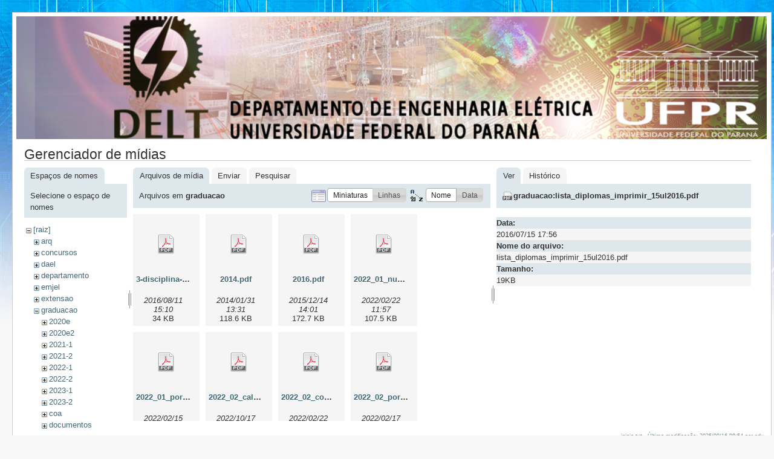

--- FILE ---
content_type: text/html; charset=utf-8
request_url: http://eletrica.ufpr.br/p/inicio?image=graduacao%3Alista_diplomas_imprimir_15ul2016.pdf&ns=graduacao&tab_details=view&do=media&tab_files=files
body_size: 29507
content:
<!DOCTYPE html PUBLIC "-//W3C//DTD XHTML 1.0 Transitional//EN"
 "http://www.w3.org/TR/xhtml1/DTD/xhtml1-transitional.dtd">
<html xmlns="http://www.w3.org/1999/xhtml" xml:lang="pt-br"
 lang="pt-br" dir="ltr">
<head>
  <meta http-equiv="Content-Type" content="text/html; charset=utf-8" />
  <title>
    inicio    [Engenharia Eletrica - UFPR]
  </title>

  <meta name="generator" content="DokuWiki"/>
<meta name="robots" content="noindex,nofollow"/>
<link rel="search" type="application/opensearchdescription+xml" href="/p/lib/exe/opensearch.php" title="Engenharia Eletrica - UFPR"/>
<link rel="start" href="/p/"/>
<link rel="contents" href="/p/inicio?do=index" title="Índice"/>
<link rel="alternate" type="application/rss+xml" title="Alterações recentes" href="/p/feed.php"/>
<link rel="alternate" type="application/rss+xml" title="Domínio atual" href="/p/feed.php?mode=list&amp;ns="/>
<link rel="alternate" type="text/html" title="HTML simples" href="/p/_export/xhtml/inicio"/>
<link rel="alternate" type="text/plain" title="Marcação wiki" href="/p/_export/raw/inicio"/>
<link rel="stylesheet" type="text/css" href="/p/lib/exe/css.php?t=delt&amp;tseed=f7fa390fccd76104c46e42891034b072"/>
<script type="text/javascript">/*<![CDATA[*/var NS='';var JSINFO = {"id":"inicio","namespace":""};
/*!]]>*/</script>
<script type="text/javascript" charset="utf-8" src="/p/lib/exe/js.php?tseed=f7fa390fccd76104c46e42891034b072"></script>

  <link rel="shortcut icon" href="/p/lib/tpl/delt/images/favicon.ico" />

  
</head>
<body>
<div id="wrapper" class='media'>
  <div class="dokuwiki">

    
    <div class="stylehead">
      <div class="header">
        <div class="pagename">
        <img src="/dokuwiki/lib/tpl/delt/images/toposobre.png" />
          <!--[[]]-->
        </div>
        <div class="logo">
          <a href="/p/inicio"  name="dokuwiki__top" accesskey="h" title="[ALT+H]">Engenharia Eletrica - UFPR</a>        </div>
      </div>
    
       
      <div class="breadcrumbs">
              </div>
      
            </div>

                
    
    
    
              <div class="page">
          <div id="mediamanager__page">
<h1>Gerenciador de mídias</h1>
<div class="panel namespaces">
<h2>Espaços de nomes</h2>
<div class="panelHeader">Selecione o espaço de nomes</div>
<div class="panelContent" id="media__tree">

<ul class="idx">
<li class="media level0 open"><img src="/p/lib/images/minus.gif" alt="−" /><div class="li"><a href="/p/inicio?ns=&amp;tab_files=files&amp;do=media&amp;tab_details=view&amp;image=graduacao%3Alista_diplomas_imprimir_15ul2016.pdf" class="idx_dir">[raiz]</a></div>
<ul class="idx">
<li class="media level1 closed"><img src="/p/lib/images/plus.gif" alt="+" /><div class="li"><a href="/p/inicio?ns=arq&amp;tab_files=files&amp;do=media&amp;tab_details=view&amp;image=graduacao%3Alista_diplomas_imprimir_15ul2016.pdf" class="idx_dir">arq</a></div></li>
<li class="media level1 closed"><img src="/p/lib/images/plus.gif" alt="+" /><div class="li"><a href="/p/inicio?ns=concursos&amp;tab_files=files&amp;do=media&amp;tab_details=view&amp;image=graduacao%3Alista_diplomas_imprimir_15ul2016.pdf" class="idx_dir">concursos</a></div></li>
<li class="media level1 closed"><img src="/p/lib/images/plus.gif" alt="+" /><div class="li"><a href="/p/inicio?ns=dael&amp;tab_files=files&amp;do=media&amp;tab_details=view&amp;image=graduacao%3Alista_diplomas_imprimir_15ul2016.pdf" class="idx_dir">dael</a></div></li>
<li class="media level1 closed"><img src="/p/lib/images/plus.gif" alt="+" /><div class="li"><a href="/p/inicio?ns=departamento&amp;tab_files=files&amp;do=media&amp;tab_details=view&amp;image=graduacao%3Alista_diplomas_imprimir_15ul2016.pdf" class="idx_dir">departamento</a></div></li>
<li class="media level1 closed"><img src="/p/lib/images/plus.gif" alt="+" /><div class="li"><a href="/p/inicio?ns=emjel&amp;tab_files=files&amp;do=media&amp;tab_details=view&amp;image=graduacao%3Alista_diplomas_imprimir_15ul2016.pdf" class="idx_dir">emjel</a></div></li>
<li class="media level1 closed"><img src="/p/lib/images/plus.gif" alt="+" /><div class="li"><a href="/p/inicio?ns=extensao&amp;tab_files=files&amp;do=media&amp;tab_details=view&amp;image=graduacao%3Alista_diplomas_imprimir_15ul2016.pdf" class="idx_dir">extensao</a></div></li>
<li class="media level1 open"><img src="/p/lib/images/minus.gif" alt="−" /><div class="li"><a href="/p/inicio?ns=graduacao&amp;tab_files=files&amp;do=media&amp;tab_details=view&amp;image=graduacao%3Alista_diplomas_imprimir_15ul2016.pdf" class="idx_dir">graduacao</a></div>
<ul class="idx">
<li class="media level2 closed"><img src="/p/lib/images/plus.gif" alt="+" /><div class="li"><a href="/p/inicio?ns=graduacao%3A2020e&amp;tab_files=files&amp;do=media&amp;tab_details=view&amp;image=graduacao%3Alista_diplomas_imprimir_15ul2016.pdf" class="idx_dir">2020e</a></div></li>
<li class="media level2 closed"><img src="/p/lib/images/plus.gif" alt="+" /><div class="li"><a href="/p/inicio?ns=graduacao%3A2020e2&amp;tab_files=files&amp;do=media&amp;tab_details=view&amp;image=graduacao%3Alista_diplomas_imprimir_15ul2016.pdf" class="idx_dir">2020e2</a></div></li>
<li class="media level2 closed"><img src="/p/lib/images/plus.gif" alt="+" /><div class="li"><a href="/p/inicio?ns=graduacao%3A2021-1&amp;tab_files=files&amp;do=media&amp;tab_details=view&amp;image=graduacao%3Alista_diplomas_imprimir_15ul2016.pdf" class="idx_dir">2021-1</a></div></li>
<li class="media level2 closed"><img src="/p/lib/images/plus.gif" alt="+" /><div class="li"><a href="/p/inicio?ns=graduacao%3A2021-2&amp;tab_files=files&amp;do=media&amp;tab_details=view&amp;image=graduacao%3Alista_diplomas_imprimir_15ul2016.pdf" class="idx_dir">2021-2</a></div></li>
<li class="media level2 closed"><img src="/p/lib/images/plus.gif" alt="+" /><div class="li"><a href="/p/inicio?ns=graduacao%3A2022-1&amp;tab_files=files&amp;do=media&amp;tab_details=view&amp;image=graduacao%3Alista_diplomas_imprimir_15ul2016.pdf" class="idx_dir">2022-1</a></div></li>
<li class="media level2 closed"><img src="/p/lib/images/plus.gif" alt="+" /><div class="li"><a href="/p/inicio?ns=graduacao%3A2022-2&amp;tab_files=files&amp;do=media&amp;tab_details=view&amp;image=graduacao%3Alista_diplomas_imprimir_15ul2016.pdf" class="idx_dir">2022-2</a></div></li>
<li class="media level2 closed"><img src="/p/lib/images/plus.gif" alt="+" /><div class="li"><a href="/p/inicio?ns=graduacao%3A2023-1&amp;tab_files=files&amp;do=media&amp;tab_details=view&amp;image=graduacao%3Alista_diplomas_imprimir_15ul2016.pdf" class="idx_dir">2023-1</a></div></li>
<li class="media level2 closed"><img src="/p/lib/images/plus.gif" alt="+" /><div class="li"><a href="/p/inicio?ns=graduacao%3A2023-2&amp;tab_files=files&amp;do=media&amp;tab_details=view&amp;image=graduacao%3Alista_diplomas_imprimir_15ul2016.pdf" class="idx_dir">2023-2</a></div></li>
<li class="media level2 closed"><img src="/p/lib/images/plus.gif" alt="+" /><div class="li"><a href="/p/inicio?ns=graduacao%3Acoa&amp;tab_files=files&amp;do=media&amp;tab_details=view&amp;image=graduacao%3Alista_diplomas_imprimir_15ul2016.pdf" class="idx_dir">coa</a></div></li>
<li class="media level2 closed"><img src="/p/lib/images/plus.gif" alt="+" /><div class="li"><a href="/p/inicio?ns=graduacao%3Adocumentos&amp;tab_files=files&amp;do=media&amp;tab_details=view&amp;image=graduacao%3Alista_diplomas_imprimir_15ul2016.pdf" class="idx_dir">documentos</a></div></li>
<li class="media level2 closed"><img src="/p/lib/images/plus.gif" alt="+" /><div class="li"><a href="/p/inicio?ns=graduacao%3Aestagio&amp;tab_files=files&amp;do=media&amp;tab_details=view&amp;image=graduacao%3Alista_diplomas_imprimir_15ul2016.pdf" class="idx_dir">estagio</a></div></li>
<li class="media level2 closed"><img src="/p/lib/images/plus.gif" alt="+" /><div class="li"><a href="/p/inicio?ns=graduacao%3Aextensao&amp;tab_files=files&amp;do=media&amp;tab_details=view&amp;image=graduacao%3Alista_diplomas_imprimir_15ul2016.pdf" class="idx_dir">extensao</a></div></li>
<li class="media level2 closed"><img src="/p/lib/images/plus.gif" alt="+" /><div class="li"><a href="/p/inicio?ns=graduacao%3Afichas2&amp;tab_files=files&amp;do=media&amp;tab_details=view&amp;image=graduacao%3Alista_diplomas_imprimir_15ul2016.pdf" class="idx_dir">fichas2</a></div></li>
<li class="media level2 closed"><img src="/p/lib/images/plus.gif" alt="+" /><div class="li"><a href="/p/inicio?ns=graduacao%3Aplano2019&amp;tab_files=files&amp;do=media&amp;tab_details=view&amp;image=graduacao%3Alista_diplomas_imprimir_15ul2016.pdf" class="idx_dir">plano2019</a></div></li>
<li class="media level2 closed"><img src="/p/lib/images/plus.gif" alt="+" /><div class="li"><a href="/p/inicio?ns=graduacao%3Atcc&amp;tab_files=files&amp;do=media&amp;tab_details=view&amp;image=graduacao%3Alista_diplomas_imprimir_15ul2016.pdf" class="idx_dir">tcc</a></div></li>
<li class="media level2 closed"><img src="/p/lib/images/plus.gif" alt="+" /><div class="li"><a href="/p/inicio?ns=graduacao%3Avideos&amp;tab_files=files&amp;do=media&amp;tab_details=view&amp;image=graduacao%3Alista_diplomas_imprimir_15ul2016.pdf" class="idx_dir">videos</a></div></li>
</ul>
</li>
<li class="media level1 closed"><img src="/p/lib/images/plus.gif" alt="+" /><div class="li"><a href="/p/inicio?ns=group&amp;tab_files=files&amp;do=media&amp;tab_details=view&amp;image=graduacao%3Alista_diplomas_imprimir_15ul2016.pdf" class="idx_dir">group</a></div></li>
<li class="media level1 closed"><img src="/p/lib/images/plus.gif" alt="+" /><div class="li"><a href="/p/inicio?ns=intranetprof&amp;tab_files=files&amp;do=media&amp;tab_details=view&amp;image=graduacao%3Alista_diplomas_imprimir_15ul2016.pdf" class="idx_dir">intranetprof</a></div></li>
<li class="media level1 closed"><img src="/p/lib/images/plus.gif" alt="+" /><div class="li"><a href="/p/inicio?ns=laboratorios&amp;tab_files=files&amp;do=media&amp;tab_details=view&amp;image=graduacao%3Alista_diplomas_imprimir_15ul2016.pdf" class="idx_dir">laboratorios</a></div></li>
<li class="media level1 closed"><img src="/p/lib/images/plus.gif" alt="+" /><div class="li"><a href="/p/inicio?ns=mestrado&amp;tab_files=files&amp;do=media&amp;tab_details=view&amp;image=graduacao%3Alista_diplomas_imprimir_15ul2016.pdf" class="idx_dir">mestrado</a></div></li>
<li class="media level1 closed"><img src="/p/lib/images/plus.gif" alt="+" /><div class="li"><a href="/p/inicio?ns=noticias&amp;tab_files=files&amp;do=media&amp;tab_details=view&amp;image=graduacao%3Alista_diplomas_imprimir_15ul2016.pdf" class="idx_dir">noticias</a></div></li>
<li class="media level1 closed"><img src="/p/lib/images/plus.gif" alt="+" /><div class="li"><a href="/p/inicio?ns=ppgee&amp;tab_files=files&amp;do=media&amp;tab_details=view&amp;image=graduacao%3Alista_diplomas_imprimir_15ul2016.pdf" class="idx_dir">ppgee</a></div></li>
<li class="media level1 closed"><img src="/p/lib/images/plus.gif" alt="+" /><div class="li"><a href="/p/inicio?ns=professores&amp;tab_files=files&amp;do=media&amp;tab_details=view&amp;image=graduacao%3Alista_diplomas_imprimir_15ul2016.pdf" class="idx_dir">professores</a></div></li>
<li class="media level1 closed"><img src="/p/lib/images/plus.gif" alt="+" /><div class="li"><a href="/p/inicio?ns=user&amp;tab_files=files&amp;do=media&amp;tab_details=view&amp;image=graduacao%3Alista_diplomas_imprimir_15ul2016.pdf" class="idx_dir">user</a></div></li>
<li class="media level1 closed"><img src="/p/lib/images/plus.gif" alt="+" /><div class="li"><a href="/p/inicio?ns=wiki&amp;tab_files=files&amp;do=media&amp;tab_details=view&amp;image=graduacao%3Alista_diplomas_imprimir_15ul2016.pdf" class="idx_dir">wiki</a></div></li>
</ul></li>
</ul>
</div>
</div>
<div class="panel filelist">
<h2 class="a11y">Arquivos de mídia</h2>
<ul class="tabs">
<li><strong>Arquivos de mídia</strong></li>
<li><a href="/p/inicio?tab_files=upload&amp;do=media&amp;tab_details=view&amp;image=graduacao%3Alista_diplomas_imprimir_15ul2016.pdf&amp;ns=graduacao">Enviar</a></li>
<li><a href="/p/inicio?tab_files=search&amp;do=media&amp;tab_details=view&amp;image=graduacao%3Alista_diplomas_imprimir_15ul2016.pdf&amp;ns=graduacao">Pesquisar</a></li>
</ul>
<div class="panelHeader">
<h3>Arquivos em <strong>graduacao</strong></h3>
<form class="options" method="get" action="/p/inicio" accept-charset="utf-8"><div class="no">
<input type="hidden" name="do" value="media" /><input type="hidden" name="tab_files" value="files" /><input type="hidden" name="tab_details" value="view" /><input type="hidden" name="image" value="graduacao:lista_diplomas_imprimir_15ul2016.pdf" /><input type="hidden" name="ns" value="graduacao" /><ul>
<li class="listType"><label class="thumbs" for="listType__thumbs"><input type="radio" id="listType__thumbs" name="list_dwmedia" value="thumbs" checked="checked" /> <span>Miniaturas</span></label>
<label class="rows" for="listType__rows"><input type="radio" id="listType__rows" name="list_dwmedia" value="rows" /> <span>Linhas</span></label>
</li>
<li class="sortBy"><label class="name" for="sortBy__name"><input type="radio" id="sortBy__name" name="sort_dwmedia" value="name" checked="checked" /> <span>Nome</span></label>
<label class="date" for="sortBy__date"><input type="radio" id="sortBy__date" name="sort_dwmedia" value="date" /> <span>Data</span></label>
</li>
<li><input type="submit" value="Aplicar" class="button" />
</li>
</ul>
</div></form>
</div>
<div class="panelContent">
<ul class="thumbs"><li><dl title="graduacao:3-disciplina-eletiva.pdf">
<dt><a id="d_:graduacao:3-disciplina-eletiva.pdf" class="image" title="graduacao:3-disciplina-eletiva.pdf" href="/p/inicio?image=graduacao%3A3-disciplina-eletiva.pdf&amp;ns=graduacao&amp;tab_details=view&amp;do=media&amp;tab_files=files"><img src="/p/lib/images/fileicons/32x32/pdf.png" alt="graduacao:3-disciplina-eletiva.pdf" class="icon" /></a></dt>
<dd class="name"><a href="/p/inicio?image=graduacao%3A3-disciplina-eletiva.pdf&amp;ns=graduacao&amp;tab_details=view&amp;do=media&amp;tab_files=files" id="h_:graduacao:3-disciplina-eletiva.pdf">3-disciplina-eletiva.pdf</a></dd>
<dd class="size">&#160;</dd>
<dd class="date">2016/08/11 15:10</dd>
<dd class="filesize">34 KB</dd>
</dl></li>
<li><dl title="graduacao:2014.pdf">
<dt><a id="d_:graduacao:2014.pdf" class="image" title="graduacao:2014.pdf" href="/p/inicio?image=graduacao%3A2014.pdf&amp;ns=graduacao&amp;tab_details=view&amp;do=media&amp;tab_files=files"><img src="/p/lib/images/fileicons/32x32/pdf.png" alt="graduacao:2014.pdf" class="icon" /></a></dt>
<dd class="name"><a href="/p/inicio?image=graduacao%3A2014.pdf&amp;ns=graduacao&amp;tab_details=view&amp;do=media&amp;tab_files=files" id="h_:graduacao:2014.pdf">2014.pdf</a></dd>
<dd class="size">&#160;</dd>
<dd class="date">2014/01/31 13:31</dd>
<dd class="filesize">118.6 KB</dd>
</dl></li>
<li><dl title="graduacao:2016.pdf">
<dt><a id="d_:graduacao:2016.pdf" class="image" title="graduacao:2016.pdf" href="/p/inicio?image=graduacao%3A2016.pdf&amp;ns=graduacao&amp;tab_details=view&amp;do=media&amp;tab_files=files"><img src="/p/lib/images/fileicons/32x32/pdf.png" alt="graduacao:2016.pdf" class="icon" /></a></dt>
<dd class="name"><a href="/p/inicio?image=graduacao%3A2016.pdf&amp;ns=graduacao&amp;tab_details=view&amp;do=media&amp;tab_files=files" id="h_:graduacao:2016.pdf">2016.pdf</a></dd>
<dd class="size">&#160;</dd>
<dd class="date">2015/12/14 14:01</dd>
<dd class="filesize">172.7 KB</dd>
</dl></li>
<li><dl title="graduacao:2022_01_nucleo_docente_estruturante_nde.pdf">
<dt><a id="d_:graduacao:2022_01_nucleo_docente_estruturante_nde.pdf" class="image" title="graduacao:2022_01_nucleo_docente_estruturante_nde.pdf" href="/p/inicio?image=graduacao%3A2022_01_nucleo_docente_estruturante_nde.pdf&amp;ns=graduacao&amp;tab_details=view&amp;do=media&amp;tab_files=files"><img src="/p/lib/images/fileicons/32x32/pdf.png" alt="graduacao:2022_01_nucleo_docente_estruturante_nde.pdf" class="icon" /></a></dt>
<dd class="name"><a href="/p/inicio?image=graduacao%3A2022_01_nucleo_docente_estruturante_nde.pdf&amp;ns=graduacao&amp;tab_details=view&amp;do=media&amp;tab_files=files" id="h_:graduacao:2022_01_nucleo_docente_estruturante_nde.pdf">2022_01_nucleo_docente_estruturante_nde.pdf</a></dd>
<dd class="size">&#160;</dd>
<dd class="date">2022/02/22 11:57</dd>
<dd class="filesize">107.5 KB</dd>
</dl></li>
<li><dl title="graduacao:2022_01_portaria_colegiado.pdf">
<dt><a id="d_:graduacao:2022_01_portaria_colegiado.pdf" class="image" title="graduacao:2022_01_portaria_colegiado.pdf" href="/p/inicio?image=graduacao%3A2022_01_portaria_colegiado.pdf&amp;ns=graduacao&amp;tab_details=view&amp;do=media&amp;tab_files=files"><img src="/p/lib/images/fileicons/32x32/pdf.png" alt="graduacao:2022_01_portaria_colegiado.pdf" class="icon" /></a></dt>
<dd class="name"><a href="/p/inicio?image=graduacao%3A2022_01_portaria_colegiado.pdf&amp;ns=graduacao&amp;tab_details=view&amp;do=media&amp;tab_files=files" id="h_:graduacao:2022_01_portaria_colegiado.pdf">2022_01_portaria_colegiado.pdf</a></dd>
<dd class="size">&#160;</dd>
<dd class="date">2022/02/15 16:15</dd>
<dd class="filesize">476.2 KB</dd>
</dl></li>
<li><dl title="graduacao:2022_02_calouros_01.pdf">
<dt><a id="d_:graduacao:2022_02_calouros_01.pdf" class="image" title="graduacao:2022_02_calouros_01.pdf" href="/p/inicio?image=graduacao%3A2022_02_calouros_01.pdf&amp;ns=graduacao&amp;tab_details=view&amp;do=media&amp;tab_files=files"><img src="/p/lib/images/fileicons/32x32/pdf.png" alt="graduacao:2022_02_calouros_01.pdf" class="icon" /></a></dt>
<dd class="name"><a href="/p/inicio?image=graduacao%3A2022_02_calouros_01.pdf&amp;ns=graduacao&amp;tab_details=view&amp;do=media&amp;tab_files=files" id="h_:graduacao:2022_02_calouros_01.pdf">2022_02_calouros_01.pdf</a></dd>
<dd class="size">&#160;</dd>
<dd class="date">2022/10/17 11:57</dd>
<dd class="filesize">12.5 MB</dd>
</dl></li>
<li><dl title="graduacao:2022_02_comissao_de_orientacao_academica_coa.pdf">
<dt><a id="d_:graduacao:2022_02_comissao_de_orientacao_academica_coa.pdf" class="image" title="graduacao:2022_02_comissao_de_orientacao_academica_coa.pdf" href="/p/inicio?image=graduacao%3A2022_02_comissao_de_orientacao_academica_coa.pdf&amp;ns=graduacao&amp;tab_details=view&amp;do=media&amp;tab_files=files"><img src="/p/lib/images/fileicons/32x32/pdf.png" alt="graduacao:2022_02_comissao_de_orientacao_academica_coa.pdf" class="icon" /></a></dt>
<dd class="name"><a href="/p/inicio?image=graduacao%3A2022_02_comissao_de_orientacao_academica_coa.pdf&amp;ns=graduacao&amp;tab_details=view&amp;do=media&amp;tab_files=files" id="h_:graduacao:2022_02_comissao_de_orientacao_academica_coa.pdf">2022_02_comissao_de_orientacao_academica_coa.pdf</a></dd>
<dd class="size">&#160;</dd>
<dd class="date">2022/02/22 11:57</dd>
<dd class="filesize">103 KB</dd>
</dl></li>
<li><dl title="graduacao:2022_02_portaria_181_prograd_ajuste_curricular.pdf">
<dt><a id="d_:graduacao:2022_02_portaria_181_prograd_ajuste_curricular.pdf" class="image" title="graduacao:2022_02_portaria_181_prograd_ajuste_curricular.pdf" href="/p/inicio?image=graduacao%3A2022_02_portaria_181_prograd_ajuste_curricular.pdf&amp;ns=graduacao&amp;tab_details=view&amp;do=media&amp;tab_files=files"><img src="/p/lib/images/fileicons/32x32/pdf.png" alt="graduacao:2022_02_portaria_181_prograd_ajuste_curricular.pdf" class="icon" /></a></dt>
<dd class="name"><a href="/p/inicio?image=graduacao%3A2022_02_portaria_181_prograd_ajuste_curricular.pdf&amp;ns=graduacao&amp;tab_details=view&amp;do=media&amp;tab_files=files" id="h_:graduacao:2022_02_portaria_181_prograd_ajuste_curricular.pdf">2022_02_portaria_181_prograd_ajuste_curricular.pdf</a></dd>
<dd class="size">&#160;</dd>
<dd class="date">2022/02/17 10:57</dd>
<dd class="filesize">524.4 KB</dd>
</dl></li>
<li><dl title="graduacao:2022_05_comissao_de_extensao_cex_portaria_05.pdf">
<dt><a id="d_:graduacao:2022_05_comissao_de_extensao_cex_portaria_05.pdf" class="image" title="graduacao:2022_05_comissao_de_extensao_cex_portaria_05.pdf" href="/p/inicio?image=graduacao%3A2022_05_comissao_de_extensao_cex_portaria_05.pdf&amp;ns=graduacao&amp;tab_details=view&amp;do=media&amp;tab_files=files"><img src="/p/lib/images/fileicons/32x32/pdf.png" alt="graduacao:2022_05_comissao_de_extensao_cex_portaria_05.pdf" class="icon" /></a></dt>
<dd class="name"><a href="/p/inicio?image=graduacao%3A2022_05_comissao_de_extensao_cex_portaria_05.pdf&amp;ns=graduacao&amp;tab_details=view&amp;do=media&amp;tab_files=files" id="h_:graduacao:2022_05_comissao_de_extensao_cex_portaria_05.pdf">2022_05_comissao_de_extensao_cex_portaria_05.pdf</a></dd>
<dd class="size">&#160;</dd>
<dd class="date">2022/05/11 14:53</dd>
<dd class="filesize">281.8 KB</dd>
</dl></li>
<li><dl title="graduacao:2022_05_comissao_de_orientacao_academica_coa_portaria_04.pdf">
<dt><a id="d_:graduacao:2022_05_comissao_de_orientacao_academica_coa_portaria_04.pdf" class="image" title="graduacao:2022_05_comissao_de_orientacao_academica_coa_portaria_04.pdf" href="/p/inicio?image=graduacao%3A2022_05_comissao_de_orientacao_academica_coa_portaria_04.pdf&amp;ns=graduacao&amp;tab_details=view&amp;do=media&amp;tab_files=files"><img src="/p/lib/images/fileicons/32x32/pdf.png" alt="graduacao:2022_05_comissao_de_orientacao_academica_coa_portaria_04.pdf" class="icon" /></a></dt>
<dd class="name"><a href="/p/inicio?image=graduacao%3A2022_05_comissao_de_orientacao_academica_coa_portaria_04.pdf&amp;ns=graduacao&amp;tab_details=view&amp;do=media&amp;tab_files=files" id="h_:graduacao:2022_05_comissao_de_orientacao_academica_coa_portaria_04.pdf">2022_05_comissao_de_orientacao_academica_coa_portaria_04.pdf</a></dd>
<dd class="size">&#160;</dd>
<dd class="date">2022/05/11 14:52</dd>
<dd class="filesize">297.6 KB</dd>
</dl></li>
<li><dl title="graduacao:2022_07_provar_2022_sei_23075.047082_2022_00.pdf">
<dt><a id="d_:graduacao:2022_07_provar_2022_sei_23075.047082_2022_00.pdf" class="image" title="graduacao:2022_07_provar_2022_sei_23075.047082_2022_00.pdf" href="/p/inicio?image=graduacao%3A2022_07_provar_2022_sei_23075.047082_2022_00.pdf&amp;ns=graduacao&amp;tab_details=view&amp;do=media&amp;tab_files=files"><img src="/p/lib/images/fileicons/32x32/pdf.png" alt="graduacao:2022_07_provar_2022_sei_23075.047082_2022_00.pdf" class="icon" /></a></dt>
<dd class="name"><a href="/p/inicio?image=graduacao%3A2022_07_provar_2022_sei_23075.047082_2022_00.pdf&amp;ns=graduacao&amp;tab_details=view&amp;do=media&amp;tab_files=files" id="h_:graduacao:2022_07_provar_2022_sei_23075.047082_2022_00.pdf">2022_07_provar_2022_sei_23075.047082_2022_00.pdf</a></dd>
<dd class="size">&#160;</dd>
<dd class="date">2022/07/26 09:55</dd>
<dd class="filesize">913.4 KB</dd>
</dl></li>
<li><dl title="graduacao:2022_ajuste_curricular.pdf">
<dt><a id="d_:graduacao:2022_ajuste_curricular.pdf" class="image" title="graduacao:2022_ajuste_curricular.pdf" href="/p/inicio?image=graduacao%3A2022_ajuste_curricular.pdf&amp;ns=graduacao&amp;tab_details=view&amp;do=media&amp;tab_files=files"><img src="/p/lib/images/fileicons/32x32/pdf.png" alt="graduacao:2022_ajuste_curricular.pdf" class="icon" /></a></dt>
<dd class="name"><a href="/p/inicio?image=graduacao%3A2022_ajuste_curricular.pdf&amp;ns=graduacao&amp;tab_details=view&amp;do=media&amp;tab_files=files" id="h_:graduacao:2022_ajuste_curricular.pdf">2022_ajuste_curricular.pdf</a></dd>
<dd class="size">&#160;</dd>
<dd class="date">2022/09/13 09:43</dd>
<dd class="filesize">276 KB</dd>
</dl></li>
<li><dl title="graduacao:2022_eletronica_ementas.pdf">
<dt><a id="d_:graduacao:2022_eletronica_ementas.pdf" class="image" title="graduacao:2022_eletronica_ementas.pdf" href="/p/inicio?image=graduacao%3A2022_eletronica_ementas.pdf&amp;ns=graduacao&amp;tab_details=view&amp;do=media&amp;tab_files=files"><img src="/p/lib/images/fileicons/32x32/pdf.png" alt="graduacao:2022_eletronica_ementas.pdf" class="icon" /></a></dt>
<dd class="name"><a href="/p/inicio?image=graduacao%3A2022_eletronica_ementas.pdf&amp;ns=graduacao&amp;tab_details=view&amp;do=media&amp;tab_files=files" id="h_:graduacao:2022_eletronica_ementas.pdf">2022_eletronica_ementas.pdf</a></dd>
<dd class="size">&#160;</dd>
<dd class="date">2022/08/15 19:07</dd>
<dd class="filesize">3.5 MB</dd>
</dl></li>
<li><dl title="graduacao:2022_eletronica_matriz_curricular.pdf">
<dt><a id="d_:graduacao:2022_eletronica_matriz_curricular.pdf" class="image" title="graduacao:2022_eletronica_matriz_curricular.pdf" href="/p/inicio?image=graduacao%3A2022_eletronica_matriz_curricular.pdf&amp;ns=graduacao&amp;tab_details=view&amp;do=media&amp;tab_files=files"><img src="/p/lib/images/fileicons/32x32/pdf.png" alt="graduacao:2022_eletronica_matriz_curricular.pdf" class="icon" /></a></dt>
<dd class="name"><a href="/p/inicio?image=graduacao%3A2022_eletronica_matriz_curricular.pdf&amp;ns=graduacao&amp;tab_details=view&amp;do=media&amp;tab_files=files" id="h_:graduacao:2022_eletronica_matriz_curricular.pdf">2022_eletronica_matriz_curricular.pdf</a></dd>
<dd class="size">&#160;</dd>
<dd class="date">2022/08/15 19:07</dd>
<dd class="filesize">451.2 KB</dd>
</dl></li>
<li><dl title="graduacao:2022_eletrotecnica_ementas.pdf">
<dt><a id="d_:graduacao:2022_eletrotecnica_ementas.pdf" class="image" title="graduacao:2022_eletrotecnica_ementas.pdf" href="/p/inicio?image=graduacao%3A2022_eletrotecnica_ementas.pdf&amp;ns=graduacao&amp;tab_details=view&amp;do=media&amp;tab_files=files"><img src="/p/lib/images/fileicons/32x32/pdf.png" alt="graduacao:2022_eletrotecnica_ementas.pdf" class="icon" /></a></dt>
<dd class="name"><a href="/p/inicio?image=graduacao%3A2022_eletrotecnica_ementas.pdf&amp;ns=graduacao&amp;tab_details=view&amp;do=media&amp;tab_files=files" id="h_:graduacao:2022_eletrotecnica_ementas.pdf">2022_eletrotecnica_ementas.pdf</a></dd>
<dd class="size">&#160;</dd>
<dd class="date">2022/08/15 19:07</dd>
<dd class="filesize">3.5 MB</dd>
</dl></li>
<li><dl title="graduacao:2022_eletrotecnica_matriz_curricular.pdf">
<dt><a id="d_:graduacao:2022_eletrotecnica_matriz_curricular.pdf" class="image" title="graduacao:2022_eletrotecnica_matriz_curricular.pdf" href="/p/inicio?image=graduacao%3A2022_eletrotecnica_matriz_curricular.pdf&amp;ns=graduacao&amp;tab_details=view&amp;do=media&amp;tab_files=files"><img src="/p/lib/images/fileicons/32x32/pdf.png" alt="graduacao:2022_eletrotecnica_matriz_curricular.pdf" class="icon" /></a></dt>
<dd class="name"><a href="/p/inicio?image=graduacao%3A2022_eletrotecnica_matriz_curricular.pdf&amp;ns=graduacao&amp;tab_details=view&amp;do=media&amp;tab_files=files" id="h_:graduacao:2022_eletrotecnica_matriz_curricular.pdf">2022_eletrotecnica_matriz_curricular.pdf</a></dd>
<dd class="size">&#160;</dd>
<dd class="date">2022/08/15 19:07</dd>
<dd class="filesize">450.8 KB</dd>
</dl></li>
<li><dl title="graduacao:2022_embarcados_ementas_1_.pdf">
<dt><a id="d_:graduacao:2022_embarcados_ementas_1_.pdf" class="image" title="graduacao:2022_embarcados_ementas_1_.pdf" href="/p/inicio?image=graduacao%3A2022_embarcados_ementas_1_.pdf&amp;ns=graduacao&amp;tab_details=view&amp;do=media&amp;tab_files=files"><img src="/p/lib/images/fileicons/32x32/pdf.png" alt="graduacao:2022_embarcados_ementas_1_.pdf" class="icon" /></a></dt>
<dd class="name"><a href="/p/inicio?image=graduacao%3A2022_embarcados_ementas_1_.pdf&amp;ns=graduacao&amp;tab_details=view&amp;do=media&amp;tab_files=files" id="h_:graduacao:2022_embarcados_ementas_1_.pdf">2022_embarcados_ementas_1_.pdf</a></dd>
<dd class="size">&#160;</dd>
<dd class="date">2022/08/15 19:07</dd>
<dd class="filesize">3.5 MB</dd>
</dl></li>
<li><dl title="graduacao:2022_embarcados_matriz_curricular_1_.pdf">
<dt><a id="d_:graduacao:2022_embarcados_matriz_curricular_1_.pdf" class="image" title="graduacao:2022_embarcados_matriz_curricular_1_.pdf" href="/p/inicio?image=graduacao%3A2022_embarcados_matriz_curricular_1_.pdf&amp;ns=graduacao&amp;tab_details=view&amp;do=media&amp;tab_files=files"><img src="/p/lib/images/fileicons/32x32/pdf.png" alt="graduacao:2022_embarcados_matriz_curricular_1_.pdf" class="icon" /></a></dt>
<dd class="name"><a href="/p/inicio?image=graduacao%3A2022_embarcados_matriz_curricular_1_.pdf&amp;ns=graduacao&amp;tab_details=view&amp;do=media&amp;tab_files=files" id="h_:graduacao:2022_embarcados_matriz_curricular_1_.pdf">2022_embarcados_matriz_curricular_1_.pdf</a></dd>
<dd class="size">&#160;</dd>
<dd class="date">2022/08/15 19:07</dd>
<dd class="filesize">451.2 KB</dd>
</dl></li>
<li><dl title="graduacao:2022_ppc_eletronica_telecom_sei_23075.068536_2021_97.pdf">
<dt><a id="d_:graduacao:2022_ppc_eletronica_telecom_sei_23075.068536_2021_97.pdf" class="image" title="graduacao:2022_ppc_eletronica_telecom_sei_23075.068536_2021_97.pdf" href="/p/inicio?image=graduacao%3A2022_ppc_eletronica_telecom_sei_23075.068536_2021_97.pdf&amp;ns=graduacao&amp;tab_details=view&amp;do=media&amp;tab_files=files"><img src="/p/lib/images/fileicons/32x32/pdf.png" alt="graduacao:2022_ppc_eletronica_telecom_sei_23075.068536_2021_97.pdf" class="icon" /></a></dt>
<dd class="name"><a href="/p/inicio?image=graduacao%3A2022_ppc_eletronica_telecom_sei_23075.068536_2021_97.pdf&amp;ns=graduacao&amp;tab_details=view&amp;do=media&amp;tab_files=files" id="h_:graduacao:2022_ppc_eletronica_telecom_sei_23075.068536_2021_97.pdf">2022_ppc_eletronica_telecom_sei_23075.068536_2021_97.pdf</a></dd>
<dd class="size">&#160;</dd>
<dd class="date">2022/08/15 19:31</dd>
<dd class="filesize">1.7 MB</dd>
</dl></li>
<li><dl title="graduacao:2022_ppc_eletrotecnica_sei_23075.068536_2021_97.pdf">
<dt><a id="d_:graduacao:2022_ppc_eletrotecnica_sei_23075.068536_2021_97.pdf" class="image" title="graduacao:2022_ppc_eletrotecnica_sei_23075.068536_2021_97.pdf" href="/p/inicio?image=graduacao%3A2022_ppc_eletrotecnica_sei_23075.068536_2021_97.pdf&amp;ns=graduacao&amp;tab_details=view&amp;do=media&amp;tab_files=files"><img src="/p/lib/images/fileicons/32x32/pdf.png" alt="graduacao:2022_ppc_eletrotecnica_sei_23075.068536_2021_97.pdf" class="icon" /></a></dt>
<dd class="name"><a href="/p/inicio?image=graduacao%3A2022_ppc_eletrotecnica_sei_23075.068536_2021_97.pdf&amp;ns=graduacao&amp;tab_details=view&amp;do=media&amp;tab_files=files" id="h_:graduacao:2022_ppc_eletrotecnica_sei_23075.068536_2021_97.pdf">2022_ppc_eletrotecnica_sei_23075.068536_2021_97.pdf</a></dd>
<dd class="size">&#160;</dd>
<dd class="date">2022/08/15 19:31</dd>
<dd class="filesize">1.6 MB</dd>
</dl></li>
<li><dl title="graduacao:2022_ppc_embarcados_sei_23075.068536_2021_97.pdf">
<dt><a id="d_:graduacao:2022_ppc_embarcados_sei_23075.068536_2021_97.pdf" class="image" title="graduacao:2022_ppc_embarcados_sei_23075.068536_2021_97.pdf" href="/p/inicio?image=graduacao%3A2022_ppc_embarcados_sei_23075.068536_2021_97.pdf&amp;ns=graduacao&amp;tab_details=view&amp;do=media&amp;tab_files=files"><img src="/p/lib/images/fileicons/32x32/pdf.png" alt="graduacao:2022_ppc_embarcados_sei_23075.068536_2021_97.pdf" class="icon" /></a></dt>
<dd class="name"><a href="/p/inicio?image=graduacao%3A2022_ppc_embarcados_sei_23075.068536_2021_97.pdf&amp;ns=graduacao&amp;tab_details=view&amp;do=media&amp;tab_files=files" id="h_:graduacao:2022_ppc_embarcados_sei_23075.068536_2021_97.pdf">2022_ppc_embarcados_sei_23075.068536_2021_97.pdf</a></dd>
<dd class="size">&#160;</dd>
<dd class="date">2022/08/15 19:31</dd>
<dd class="filesize">1.6 MB</dd>
</dl></li>
<li><dl title="graduacao:2023_01_calouros_01.pdf">
<dt><a id="d_:graduacao:2023_01_calouros_01.pdf" class="image" title="graduacao:2023_01_calouros_01.pdf" href="/p/inicio?image=graduacao%3A2023_01_calouros_01.pdf&amp;ns=graduacao&amp;tab_details=view&amp;do=media&amp;tab_files=files"><img src="/p/lib/images/fileicons/32x32/pdf.png" alt="graduacao:2023_01_calouros_01.pdf" class="icon" /></a></dt>
<dd class="name"><a href="/p/inicio?image=graduacao%3A2023_01_calouros_01.pdf&amp;ns=graduacao&amp;tab_details=view&amp;do=media&amp;tab_files=files" id="h_:graduacao:2023_01_calouros_01.pdf">2023_01_calouros_01.pdf</a></dd>
<dd class="size">&#160;</dd>
<dd class="date">2023/03/20 18:25</dd>
<dd class="filesize">15.7 MB</dd>
</dl></li>
<li><dl title="graduacao:2023_07_representantes_dinf_sei_5809285_informacao_28.pdf">
<dt><a id="d_:graduacao:2023_07_representantes_dinf_sei_5809285_informacao_28.pdf" class="image" title="graduacao:2023_07_representantes_dinf_sei_5809285_informacao_28.pdf" href="/p/inicio?image=graduacao%3A2023_07_representantes_dinf_sei_5809285_informacao_28.pdf&amp;ns=graduacao&amp;tab_details=view&amp;do=media&amp;tab_files=files"><img src="/p/lib/images/fileicons/32x32/pdf.png" alt="graduacao:2023_07_representantes_dinf_sei_5809285_informacao_28.pdf" class="icon" /></a></dt>
<dd class="name"><a href="/p/inicio?image=graduacao%3A2023_07_representantes_dinf_sei_5809285_informacao_28.pdf&amp;ns=graduacao&amp;tab_details=view&amp;do=media&amp;tab_files=files" id="h_:graduacao:2023_07_representantes_dinf_sei_5809285_informacao_28.pdf">2023_07_representantes_dinf_sei_5809285_informacao_28.pdf</a></dd>
<dd class="size">&#160;</dd>
<dd class="date">2023/08/10 09:30</dd>
<dd class="filesize">47.3 KB</dd>
</dl></li>
<li><dl title="graduacao:2023_2_grade_e_corpo_docente_engenharia-eletrica.pdf">
<dt><a id="d_:graduacao:2023_2_grade_e_corpo_docente_engenharia-eletrica.pdf" class="image" title="graduacao:2023_2_grade_e_corpo_docente_engenharia-eletrica.pdf" href="/p/inicio?image=graduacao%3A2023_2_grade_e_corpo_docente_engenharia-eletrica.pdf&amp;ns=graduacao&amp;tab_details=view&amp;do=media&amp;tab_files=files"><img src="/p/lib/images/fileicons/32x32/pdf.png" alt="graduacao:2023_2_grade_e_corpo_docente_engenharia-eletrica.pdf" class="icon" /></a></dt>
<dd class="name"><a href="/p/inicio?image=graduacao%3A2023_2_grade_e_corpo_docente_engenharia-eletrica.pdf&amp;ns=graduacao&amp;tab_details=view&amp;do=media&amp;tab_files=files" id="h_:graduacao:2023_2_grade_e_corpo_docente_engenharia-eletrica.pdf">2023_2_grade_e_corpo_docente_engenharia-eletrica.pdf</a></dd>
<dd class="size">&#160;</dd>
<dd class="date">2023/10/09 10:02</dd>
<dd class="filesize">283.9 KB</dd>
</dl></li>
<li><dl title="graduacao:220120_comunicado_matri_cula_siga.pdf">
<dt><a id="d_:graduacao:220120_comunicado_matri_cula_siga.pdf" class="image" title="graduacao:220120_comunicado_matri_cula_siga.pdf" href="/p/inicio?image=graduacao%3A220120_comunicado_matri_cula_siga.pdf&amp;ns=graduacao&amp;tab_details=view&amp;do=media&amp;tab_files=files"><img src="/p/lib/images/fileicons/32x32/pdf.png" alt="graduacao:220120_comunicado_matri_cula_siga.pdf" class="icon" /></a></dt>
<dd class="name"><a href="/p/inicio?image=graduacao%3A220120_comunicado_matri_cula_siga.pdf&amp;ns=graduacao&amp;tab_details=view&amp;do=media&amp;tab_files=files" id="h_:graduacao:220120_comunicado_matri_cula_siga.pdf">220120_comunicado_matri_cula_siga.pdf</a></dd>
<dd class="size">&#160;</dd>
<dd class="date">2022/01/20 11:05</dd>
<dd class="filesize">131.7 KB</dd>
</dl></li>
<li><dl title="graduacao:220305_comunicado_semestre_zero.pdf">
<dt><a id="d_:graduacao:220305_comunicado_semestre_zero.pdf" class="image" title="graduacao:220305_comunicado_semestre_zero.pdf" href="/p/inicio?image=graduacao%3A220305_comunicado_semestre_zero.pdf&amp;ns=graduacao&amp;tab_details=view&amp;do=media&amp;tab_files=files"><img src="/p/lib/images/fileicons/32x32/pdf.png" alt="graduacao:220305_comunicado_semestre_zero.pdf" class="icon" /></a></dt>
<dd class="name"><a href="/p/inicio?image=graduacao%3A220305_comunicado_semestre_zero.pdf&amp;ns=graduacao&amp;tab_details=view&amp;do=media&amp;tab_files=files" id="h_:graduacao:220305_comunicado_semestre_zero.pdf">220305_comunicado_semestre_zero.pdf</a></dd>
<dd class="size">&#160;</dd>
<dd class="date">2022/04/05 19:51</dd>
<dd class="filesize">138.5 KB</dd>
</dl></li>
<li><dl title="graduacao:adiantamento.pdf">
<dt><a id="d_:graduacao:adiantamento.pdf" class="image" title="graduacao:adiantamento.pdf" href="/p/inicio?image=graduacao%3Aadiantamento.pdf&amp;ns=graduacao&amp;tab_details=view&amp;do=media&amp;tab_files=files"><img src="/p/lib/images/fileicons/32x32/pdf.png" alt="graduacao:adiantamento.pdf" class="icon" /></a></dt>
<dd class="name"><a href="/p/inicio?image=graduacao%3Aadiantamento.pdf&amp;ns=graduacao&amp;tab_details=view&amp;do=media&amp;tab_files=files" id="h_:graduacao:adiantamento.pdf">adiantamento.pdf</a></dd>
<dd class="size">&#160;</dd>
<dd class="date">2016/04/01 17:52</dd>
<dd class="filesize">18.5 KB</dd>
</dl></li>
<li><dl title="graduacao:adicao-engeletrica-diurno.pdf">
<dt><a id="d_:graduacao:adicao-engeletrica-diurno.pdf" class="image" title="graduacao:adicao-engeletrica-diurno.pdf" href="/p/inicio?image=graduacao%3Aadicao-engeletrica-diurno.pdf&amp;ns=graduacao&amp;tab_details=view&amp;do=media&amp;tab_files=files"><img src="/p/lib/images/fileicons/32x32/pdf.png" alt="graduacao:adicao-engeletrica-diurno.pdf" class="icon" /></a></dt>
<dd class="name"><a href="/p/inicio?image=graduacao%3Aadicao-engeletrica-diurno.pdf&amp;ns=graduacao&amp;tab_details=view&amp;do=media&amp;tab_files=files" id="h_:graduacao:adicao-engeletrica-diurno.pdf">adicao-engeletrica-diurno.pdf</a></dd>
<dd class="size">&#160;</dd>
<dd class="date">2019/03/07 17:07</dd>
<dd class="filesize">39.8 KB</dd>
</dl></li>
<li><dl title="graduacao:adicao-engeletrica-noturno.pdf">
<dt><a id="d_:graduacao:adicao-engeletrica-noturno.pdf" class="image" title="graduacao:adicao-engeletrica-noturno.pdf" href="/p/inicio?image=graduacao%3Aadicao-engeletrica-noturno.pdf&amp;ns=graduacao&amp;tab_details=view&amp;do=media&amp;tab_files=files"><img src="/p/lib/images/fileicons/32x32/pdf.png" alt="graduacao:adicao-engeletrica-noturno.pdf" class="icon" /></a></dt>
<dd class="name"><a href="/p/inicio?image=graduacao%3Aadicao-engeletrica-noturno.pdf&amp;ns=graduacao&amp;tab_details=view&amp;do=media&amp;tab_files=files" id="h_:graduacao:adicao-engeletrica-noturno.pdf">adicao-engeletrica-noturno.pdf</a></dd>
<dd class="size">&#160;</dd>
<dd class="date">2019/03/07 17:07</dd>
<dd class="filesize">45.9 KB</dd>
</dl></li>
<li><dl title="graduacao:adicaocurricular-curriculoantigo.pdf">
<dt><a id="d_:graduacao:adicaocurricular-curriculoantigo.pdf" class="image" title="graduacao:adicaocurricular-curriculoantigo.pdf" href="/p/inicio?image=graduacao%3Aadicaocurricular-curriculoantigo.pdf&amp;ns=graduacao&amp;tab_details=view&amp;do=media&amp;tab_files=files"><img src="/p/lib/images/fileicons/32x32/pdf.png" alt="graduacao:adicaocurricular-curriculoantigo.pdf" class="icon" /></a></dt>
<dd class="name"><a href="/p/inicio?image=graduacao%3Aadicaocurricular-curriculoantigo.pdf&amp;ns=graduacao&amp;tab_details=view&amp;do=media&amp;tab_files=files" id="h_:graduacao:adicaocurricular-curriculoantigo.pdf">adicaocurricular-curriculoantigo.pdf</a></dd>
<dd class="size">&#160;</dd>
<dd class="date">2018/10/08 17:15</dd>
<dd class="filesize">60.8 KB</dd>
</dl></li>
<li><dl title="graduacao:adicaocurricular-curriculoantigo2-d.pdf">
<dt><a id="d_:graduacao:adicaocurricular-curriculoantigo2-d.pdf" class="image" title="graduacao:adicaocurricular-curriculoantigo2-d.pdf" href="/p/inicio?image=graduacao%3Aadicaocurricular-curriculoantigo2-d.pdf&amp;ns=graduacao&amp;tab_details=view&amp;do=media&amp;tab_files=files"><img src="/p/lib/images/fileicons/32x32/pdf.png" alt="graduacao:adicaocurricular-curriculoantigo2-d.pdf" class="icon" /></a></dt>
<dd class="name"><a href="/p/inicio?image=graduacao%3Aadicaocurricular-curriculoantigo2-d.pdf&amp;ns=graduacao&amp;tab_details=view&amp;do=media&amp;tab_files=files" id="h_:graduacao:adicaocurricular-curriculoantigo2-d.pdf">adicaocurricular-curriculoantigo2-d.pdf</a></dd>
<dd class="size">&#160;</dd>
<dd class="date">2019/03/07 17:21</dd>
<dd class="filesize">57.2 KB</dd>
</dl></li>
<li><dl title="graduacao:adicaocurricular-curriculoantigo2-n.pdf">
<dt><a id="d_:graduacao:adicaocurricular-curriculoantigo2-n.pdf" class="image" title="graduacao:adicaocurricular-curriculoantigo2-n.pdf" href="/p/inicio?image=graduacao%3Aadicaocurricular-curriculoantigo2-n.pdf&amp;ns=graduacao&amp;tab_details=view&amp;do=media&amp;tab_files=files"><img src="/p/lib/images/fileicons/32x32/pdf.png" alt="graduacao:adicaocurricular-curriculoantigo2-n.pdf" class="icon" /></a></dt>
<dd class="name"><a href="/p/inicio?image=graduacao%3Aadicaocurricular-curriculoantigo2-n.pdf&amp;ns=graduacao&amp;tab_details=view&amp;do=media&amp;tab_files=files" id="h_:graduacao:adicaocurricular-curriculoantigo2-n.pdf">adicaocurricular-curriculoantigo2-n.pdf</a></dd>
<dd class="size">&#160;</dd>
<dd class="date">2019/03/07 17:21</dd>
<dd class="filesize">76 KB</dd>
</dl></li>
<li><dl title="graduacao:adicaocurricular-curriculoantigo2.pdf">
<dt><a id="d_:graduacao:adicaocurricular-curriculoantigo2.pdf" class="image" title="graduacao:adicaocurricular-curriculoantigo2.pdf" href="/p/inicio?image=graduacao%3Aadicaocurricular-curriculoantigo2.pdf&amp;ns=graduacao&amp;tab_details=view&amp;do=media&amp;tab_files=files"><img src="/p/lib/images/fileicons/32x32/pdf.png" alt="graduacao:adicaocurricular-curriculoantigo2.pdf" class="icon" /></a></dt>
<dd class="name"><a href="/p/inicio?image=graduacao%3Aadicaocurricular-curriculoantigo2.pdf&amp;ns=graduacao&amp;tab_details=view&amp;do=media&amp;tab_files=files" id="h_:graduacao:adicaocurricular-curriculoantigo2.pdf">adicaocurricular-curriculoantigo2.pdf</a></dd>
<dd class="size">&#160;</dd>
<dd class="date">2018/12/19 15:22</dd>
<dd class="filesize">87.8 KB</dd>
</dl></li>
<li><dl title="graduacao:anexo_i_-_normas_para_plano_de_trabalho.pdf">
<dt><a id="d_:graduacao:anexo_i_-_normas_para_plano_de_trabalho.pdf" class="image" title="graduacao:anexo_i_-_normas_para_plano_de_trabalho.pdf" href="/p/inicio?image=graduacao%3Aanexo_i_-_normas_para_plano_de_trabalho.pdf&amp;ns=graduacao&amp;tab_details=view&amp;do=media&amp;tab_files=files"><img src="/p/lib/images/fileicons/32x32/pdf.png" alt="graduacao:anexo_i_-_normas_para_plano_de_trabalho.pdf" class="icon" /></a></dt>
<dd class="name"><a href="/p/inicio?image=graduacao%3Aanexo_i_-_normas_para_plano_de_trabalho.pdf&amp;ns=graduacao&amp;tab_details=view&amp;do=media&amp;tab_files=files" id="h_:graduacao:anexo_i_-_normas_para_plano_de_trabalho.pdf">anexo_i_-_normas_para_plano_de_trabalho.pdf</a></dd>
<dd class="size">&#160;</dd>
<dd class="date">2020/03/16 12:27</dd>
<dd class="filesize">79.1 KB</dd>
</dl></li>
<li><dl title="graduacao:anexo_ii_-_normas_para_relatorio_final_de_tcc_i.pdf">
<dt><a id="d_:graduacao:anexo_ii_-_normas_para_relatorio_final_de_tcc_i.pdf" class="image" title="graduacao:anexo_ii_-_normas_para_relatorio_final_de_tcc_i.pdf" href="/p/inicio?image=graduacao%3Aanexo_ii_-_normas_para_relatorio_final_de_tcc_i.pdf&amp;ns=graduacao&amp;tab_details=view&amp;do=media&amp;tab_files=files"><img src="/p/lib/images/fileicons/32x32/pdf.png" alt="graduacao:anexo_ii_-_normas_para_relatorio_final_de_tcc_i.pdf" class="icon" /></a></dt>
<dd class="name"><a href="/p/inicio?image=graduacao%3Aanexo_ii_-_normas_para_relatorio_final_de_tcc_i.pdf&amp;ns=graduacao&amp;tab_details=view&amp;do=media&amp;tab_files=files" id="h_:graduacao:anexo_ii_-_normas_para_relatorio_final_de_tcc_i.pdf">anexo_ii_-_normas_para_relatorio_final_de_tcc_i.pdf</a></dd>
<dd class="size">&#160;</dd>
<dd class="date">2020/03/16 12:27</dd>
<dd class="filesize">77.4 KB</dd>
</dl></li>
<li><dl title="graduacao:anexo_iii_declaracao_de_orientacao_de_tcc.pdf">
<dt><a id="d_:graduacao:anexo_iii_declaracao_de_orientacao_de_tcc.pdf" class="image" title="graduacao:anexo_iii_declaracao_de_orientacao_de_tcc.pdf" href="/p/inicio?image=graduacao%3Aanexo_iii_declaracao_de_orientacao_de_tcc.pdf&amp;ns=graduacao&amp;tab_details=view&amp;do=media&amp;tab_files=files"><img src="/p/lib/images/fileicons/32x32/pdf.png" alt="graduacao:anexo_iii_declaracao_de_orientacao_de_tcc.pdf" class="icon" /></a></dt>
<dd class="name"><a href="/p/inicio?image=graduacao%3Aanexo_iii_declaracao_de_orientacao_de_tcc.pdf&amp;ns=graduacao&amp;tab_details=view&amp;do=media&amp;tab_files=files" id="h_:graduacao:anexo_iii_declaracao_de_orientacao_de_tcc.pdf">anexo_iii_declaracao_de_orientacao_de_tcc.pdf</a></dd>
<dd class="size">&#160;</dd>
<dd class="date">2020/03/16 12:30</dd>
<dd class="filesize">125.3 KB</dd>
</dl></li>
<li><dl title="graduacao:apresent_estagio_obrigatorio_2_2019.pdf">
<dt><a id="d_:graduacao:apresent_estagio_obrigatorio_2_2019.pdf" class="image" title="graduacao:apresent_estagio_obrigatorio_2_2019.pdf" href="/p/inicio?image=graduacao%3Aapresent_estagio_obrigatorio_2_2019.pdf&amp;ns=graduacao&amp;tab_details=view&amp;do=media&amp;tab_files=files"><img src="/p/lib/images/fileicons/32x32/pdf.png" alt="graduacao:apresent_estagio_obrigatorio_2_2019.pdf" class="icon" /></a></dt>
<dd class="name"><a href="/p/inicio?image=graduacao%3Aapresent_estagio_obrigatorio_2_2019.pdf&amp;ns=graduacao&amp;tab_details=view&amp;do=media&amp;tab_files=files" id="h_:graduacao:apresent_estagio_obrigatorio_2_2019.pdf">apresent_estagio_obrigatorio_2_2019.pdf</a></dd>
<dd class="size">&#160;</dd>
<dd class="date">2019/06/05 15:35</dd>
<dd class="filesize">595.4 KB</dd>
</dl></li>
<li><dl title="graduacao:apresentacao_enade_2019.pdf">
<dt><a id="d_:graduacao:apresentacao_enade_2019.pdf" class="image" title="graduacao:apresentacao_enade_2019.pdf" href="/p/inicio?image=graduacao%3Aapresentacao_enade_2019.pdf&amp;ns=graduacao&amp;tab_details=view&amp;do=media&amp;tab_files=files"><img src="/p/lib/images/fileicons/32x32/pdf.png" alt="graduacao:apresentacao_enade_2019.pdf" class="icon" /></a></dt>
<dd class="name"><a href="/p/inicio?image=graduacao%3Aapresentacao_enade_2019.pdf&amp;ns=graduacao&amp;tab_details=view&amp;do=media&amp;tab_files=files" id="h_:graduacao:apresentacao_enade_2019.pdf">apresentacao_enade_2019.pdf</a></dd>
<dd class="size">&#160;</dd>
<dd class="date">2020/11/11 11:38</dd>
<dd class="filesize">4.1 MB</dd>
</dl></li>
<li><dl title="graduacao:apresentacao_enade_cpc_2019.pdf">
<dt><a id="d_:graduacao:apresentacao_enade_cpc_2019.pdf" class="image" title="graduacao:apresentacao_enade_cpc_2019.pdf" href="/p/inicio?image=graduacao%3Aapresentacao_enade_cpc_2019.pdf&amp;ns=graduacao&amp;tab_details=view&amp;do=media&amp;tab_files=files"><img src="/p/lib/images/fileicons/32x32/pdf.png" alt="graduacao:apresentacao_enade_cpc_2019.pdf" class="icon" /></a></dt>
<dd class="name"><a href="/p/inicio?image=graduacao%3Aapresentacao_enade_cpc_2019.pdf&amp;ns=graduacao&amp;tab_details=view&amp;do=media&amp;tab_files=files" id="h_:graduacao:apresentacao_enade_cpc_2019.pdf">apresentacao_enade_cpc_2019.pdf</a></dd>
<dd class="size">&#160;</dd>
<dd class="date">2021/03/10 10:31</dd>
<dd class="filesize">4.9 MB</dd>
</dl></li>
<li><dl title="graduacao:aproveitamento-1.pdf">
<dt><a id="d_:graduacao:aproveitamento-1.pdf" class="image" title="graduacao:aproveitamento-1.pdf" href="/p/inicio?image=graduacao%3Aaproveitamento-1.pdf&amp;ns=graduacao&amp;tab_details=view&amp;do=media&amp;tab_files=files"><img src="/p/lib/images/fileicons/32x32/pdf.png" alt="graduacao:aproveitamento-1.pdf" class="icon" /></a></dt>
<dd class="name"><a href="/p/inicio?image=graduacao%3Aaproveitamento-1.pdf&amp;ns=graduacao&amp;tab_details=view&amp;do=media&amp;tab_files=files" id="h_:graduacao:aproveitamento-1.pdf">aproveitamento-1.pdf</a></dd>
<dd class="size">&#160;</dd>
<dd class="date">2014/09/25 14:17</dd>
<dd class="filesize">1.3 MB</dd>
</dl></li>
<li><dl title="graduacao:aproveitamento-2.pdf">
<dt><a id="d_:graduacao:aproveitamento-2.pdf" class="image" title="graduacao:aproveitamento-2.pdf" href="/p/inicio?image=graduacao%3Aaproveitamento-2.pdf&amp;ns=graduacao&amp;tab_details=view&amp;do=media&amp;tab_files=files"><img src="/p/lib/images/fileicons/32x32/pdf.png" alt="graduacao:aproveitamento-2.pdf" class="icon" /></a></dt>
<dd class="name"><a href="/p/inicio?image=graduacao%3Aaproveitamento-2.pdf&amp;ns=graduacao&amp;tab_details=view&amp;do=media&amp;tab_files=files" id="h_:graduacao:aproveitamento-2.pdf">aproveitamento-2.pdf</a></dd>
<dd class="size">&#160;</dd>
<dd class="date">2014/09/25 14:17</dd>
<dd class="filesize">1.1 MB</dd>
</dl></li>
<li><dl title="graduacao:aproveitamento.pdf">
<dt><a id="d_:graduacao:aproveitamento.pdf" class="image" title="graduacao:aproveitamento.pdf" href="/p/inicio?image=graduacao%3Aaproveitamento.pdf&amp;ns=graduacao&amp;tab_details=view&amp;do=media&amp;tab_files=files"><img src="/p/lib/images/fileicons/32x32/pdf.png" alt="graduacao:aproveitamento.pdf" class="icon" /></a></dt>
<dd class="name"><a href="/p/inicio?image=graduacao%3Aaproveitamento.pdf&amp;ns=graduacao&amp;tab_details=view&amp;do=media&amp;tab_files=files" id="h_:graduacao:aproveitamento.pdf">aproveitamento.pdf</a></dd>
<dd class="size">&#160;</dd>
<dd class="date">2016/04/01 17:52</dd>
<dd class="filesize">17.9 KB</dd>
</dl></li>
<li><dl title="graduacao:aproveitamento2018.pdf">
<dt><a id="d_:graduacao:aproveitamento2018.pdf" class="image" title="graduacao:aproveitamento2018.pdf" href="/p/inicio?image=graduacao%3Aaproveitamento2018.pdf&amp;ns=graduacao&amp;tab_details=view&amp;do=media&amp;tab_files=files"><img src="/p/lib/images/fileicons/32x32/pdf.png" alt="graduacao:aproveitamento2018.pdf" class="icon" /></a></dt>
<dd class="name"><a href="/p/inicio?image=graduacao%3Aaproveitamento2018.pdf&amp;ns=graduacao&amp;tab_details=view&amp;do=media&amp;tab_files=files" id="h_:graduacao:aproveitamento2018.pdf">aproveitamento2018.pdf</a></dd>
<dd class="size">&#160;</dd>
<dd class="date">2018/05/03 11:01</dd>
<dd class="filesize">285.5 KB</dd>
</dl></li>
<li><dl title="graduacao:assinados_mai2015.pdf">
<dt><a id="d_:graduacao:assinados_mai2015.pdf" class="image" title="graduacao:assinados_mai2015.pdf" href="/p/inicio?image=graduacao%3Aassinados_mai2015.pdf&amp;ns=graduacao&amp;tab_details=view&amp;do=media&amp;tab_files=files"><img src="/p/lib/images/fileicons/32x32/pdf.png" alt="graduacao:assinados_mai2015.pdf" class="icon" /></a></dt>
<dd class="name"><a href="/p/inicio?image=graduacao%3Aassinados_mai2015.pdf&amp;ns=graduacao&amp;tab_details=view&amp;do=media&amp;tab_files=files" id="h_:graduacao:assinados_mai2015.pdf">assinados_mai2015.pdf</a></dd>
<dd class="size">&#160;</dd>
<dd class="date">2015/05/15 16:56</dd>
<dd class="filesize">44.1 KB</dd>
</dl></li>
<li><dl title="graduacao:assinados_out2015.pdf">
<dt><a id="d_:graduacao:assinados_out2015.pdf" class="image" title="graduacao:assinados_out2015.pdf" href="/p/inicio?image=graduacao%3Aassinados_out2015.pdf&amp;ns=graduacao&amp;tab_details=view&amp;do=media&amp;tab_files=files"><img src="/p/lib/images/fileicons/32x32/pdf.png" alt="graduacao:assinados_out2015.pdf" class="icon" /></a></dt>
<dd class="name"><a href="/p/inicio?image=graduacao%3Aassinados_out2015.pdf&amp;ns=graduacao&amp;tab_details=view&amp;do=media&amp;tab_files=files" id="h_:graduacao:assinados_out2015.pdf">assinados_out2015.pdf</a></dd>
<dd class="size">&#160;</dd>
<dd class="date">2015/10/27 09:45</dd>
<dd class="filesize">46.9 KB</dd>
</dl></li>
<li><dl title="graduacao:assinar_dez2014.pdf">
<dt><a id="d_:graduacao:assinar_dez2014.pdf" class="image" title="graduacao:assinar_dez2014.pdf" href="/p/inicio?image=graduacao%3Aassinar_dez2014.pdf&amp;ns=graduacao&amp;tab_details=view&amp;do=media&amp;tab_files=files"><img src="/p/lib/images/fileicons/32x32/pdf.png" alt="graduacao:assinar_dez2014.pdf" class="icon" /></a></dt>
<dd class="name"><a href="/p/inicio?image=graduacao%3Aassinar_dez2014.pdf&amp;ns=graduacao&amp;tab_details=view&amp;do=media&amp;tab_files=files" id="h_:graduacao:assinar_dez2014.pdf">assinar_dez2014.pdf</a></dd>
<dd class="size">&#160;</dd>
<dd class="date">2014/12/03 16:35</dd>
<dd class="filesize">47.2 KB</dd>
</dl></li>
<li><dl title="graduacao:assinar_mai2015.pdf">
<dt><a id="d_:graduacao:assinar_mai2015.pdf" class="image" title="graduacao:assinar_mai2015.pdf" href="/p/inicio?image=graduacao%3Aassinar_mai2015.pdf&amp;ns=graduacao&amp;tab_details=view&amp;do=media&amp;tab_files=files"><img src="/p/lib/images/fileicons/32x32/pdf.png" alt="graduacao:assinar_mai2015.pdf" class="icon" /></a></dt>
<dd class="name"><a href="/p/inicio?image=graduacao%3Aassinar_mai2015.pdf&amp;ns=graduacao&amp;tab_details=view&amp;do=media&amp;tab_files=files" id="h_:graduacao:assinar_mai2015.pdf">assinar_mai2015.pdf</a></dd>
<dd class="size">&#160;</dd>
<dd class="date">2015/05/15 16:56</dd>
<dd class="filesize">54 KB</dd>
</dl></li>
<li><dl title="graduacao:assinar_mar2014.pdf">
<dt><a id="d_:graduacao:assinar_mar2014.pdf" class="image" title="graduacao:assinar_mar2014.pdf" href="/p/inicio?image=graduacao%3Aassinar_mar2014.pdf&amp;ns=graduacao&amp;tab_details=view&amp;do=media&amp;tab_files=files"><img src="/p/lib/images/fileicons/32x32/pdf.png" alt="graduacao:assinar_mar2014.pdf" class="icon" /></a></dt>
<dd class="name"><a href="/p/inicio?image=graduacao%3Aassinar_mar2014.pdf&amp;ns=graduacao&amp;tab_details=view&amp;do=media&amp;tab_files=files" id="h_:graduacao:assinar_mar2014.pdf">assinar_mar2014.pdf</a></dd>
<dd class="size">&#160;</dd>
<dd class="date">2014/03/10 15:11</dd>
<dd class="filesize">44.4 KB</dd>
</dl></li>
<li><dl title="graduacao:assinar_out2014.pdf">
<dt><a id="d_:graduacao:assinar_out2014.pdf" class="image" title="graduacao:assinar_out2014.pdf" href="/p/inicio?image=graduacao%3Aassinar_out2014.pdf&amp;ns=graduacao&amp;tab_details=view&amp;do=media&amp;tab_files=files"><img src="/p/lib/images/fileicons/32x32/pdf.png" alt="graduacao:assinar_out2014.pdf" class="icon" /></a></dt>
<dd class="name"><a href="/p/inicio?image=graduacao%3Aassinar_out2014.pdf&amp;ns=graduacao&amp;tab_details=view&amp;do=media&amp;tab_files=files" id="h_:graduacao:assinar_out2014.pdf">assinar_out2014.pdf</a></dd>
<dd class="size">&#160;</dd>
<dd class="date">2014/10/09 13:42</dd>
<dd class="filesize">48.4 KB</dd>
</dl></li>
<li><dl title="graduacao:assinar_out2015.pdf">
<dt><a id="d_:graduacao:assinar_out2015.pdf" class="image" title="graduacao:assinar_out2015.pdf" href="/p/inicio?image=graduacao%3Aassinar_out2015.pdf&amp;ns=graduacao&amp;tab_details=view&amp;do=media&amp;tab_files=files"><img src="/p/lib/images/fileicons/32x32/pdf.png" alt="graduacao:assinar_out2015.pdf" class="icon" /></a></dt>
<dd class="name"><a href="/p/inicio?image=graduacao%3Aassinar_out2015.pdf&amp;ns=graduacao&amp;tab_details=view&amp;do=media&amp;tab_files=files" id="h_:graduacao:assinar_out2015.pdf">assinar_out2015.pdf</a></dd>
<dd class="size">&#160;</dd>
<dd class="date">2015/10/27 09:45</dd>
<dd class="filesize">55.1 KB</dd>
</dl></li>
<li><dl title="graduacao:ata157.pdf">
<dt><a id="d_:graduacao:ata157.pdf" class="image" title="graduacao:ata157.pdf" href="/p/inicio?image=graduacao%3Aata157.pdf&amp;ns=graduacao&amp;tab_details=view&amp;do=media&amp;tab_files=files"><img src="/p/lib/images/fileicons/32x32/pdf.png" alt="graduacao:ata157.pdf" class="icon" /></a></dt>
<dd class="name"><a href="/p/inicio?image=graduacao%3Aata157.pdf&amp;ns=graduacao&amp;tab_details=view&amp;do=media&amp;tab_files=files" id="h_:graduacao:ata157.pdf">ata157.pdf</a></dd>
<dd class="size">&#160;</dd>
<dd class="date">2016/03/11 14:47</dd>
<dd class="filesize">2.9 MB</dd>
</dl></li>
<li><dl title="graduacao:ata158.pdf">
<dt><a id="d_:graduacao:ata158.pdf" class="image" title="graduacao:ata158.pdf" href="/p/inicio?image=graduacao%3Aata158.pdf&amp;ns=graduacao&amp;tab_details=view&amp;do=media&amp;tab_files=files"><img src="/p/lib/images/fileicons/32x32/pdf.png" alt="graduacao:ata158.pdf" class="icon" /></a></dt>
<dd class="name"><a href="/p/inicio?image=graduacao%3Aata158.pdf&amp;ns=graduacao&amp;tab_details=view&amp;do=media&amp;tab_files=files" id="h_:graduacao:ata158.pdf">ata158.pdf</a></dd>
<dd class="size">&#160;</dd>
<dd class="date">2016/03/22 13:06</dd>
<dd class="filesize">1.9 MB</dd>
</dl></li>
<li><dl title="graduacao:ata159.pdf">
<dt><a id="d_:graduacao:ata159.pdf" class="image" title="graduacao:ata159.pdf" href="/p/inicio?image=graduacao%3Aata159.pdf&amp;ns=graduacao&amp;tab_details=view&amp;do=media&amp;tab_files=files"><img src="/p/lib/images/fileicons/32x32/pdf.png" alt="graduacao:ata159.pdf" class="icon" /></a></dt>
<dd class="name"><a href="/p/inicio?image=graduacao%3Aata159.pdf&amp;ns=graduacao&amp;tab_details=view&amp;do=media&amp;tab_files=files" id="h_:graduacao:ata159.pdf">ata159.pdf</a></dd>
<dd class="size">&#160;</dd>
<dd class="date">2016/05/03 14:28</dd>
<dd class="filesize">4 MB</dd>
</dl></li>
<li><dl title="graduacao:ata160.pdf">
<dt><a id="d_:graduacao:ata160.pdf" class="image" title="graduacao:ata160.pdf" href="/p/inicio?image=graduacao%3Aata160.pdf&amp;ns=graduacao&amp;tab_details=view&amp;do=media&amp;tab_files=files"><img src="/p/lib/images/fileicons/32x32/pdf.png" alt="graduacao:ata160.pdf" class="icon" /></a></dt>
<dd class="name"><a href="/p/inicio?image=graduacao%3Aata160.pdf&amp;ns=graduacao&amp;tab_details=view&amp;do=media&amp;tab_files=files" id="h_:graduacao:ata160.pdf">ata160.pdf</a></dd>
<dd class="size">&#160;</dd>
<dd class="date">2016/05/20 13:00</dd>
<dd class="filesize">89.2 KB</dd>
</dl></li>
<li><dl title="graduacao:ata161.pdf">
<dt><a id="d_:graduacao:ata161.pdf" class="image" title="graduacao:ata161.pdf" href="/p/inicio?image=graduacao%3Aata161.pdf&amp;ns=graduacao&amp;tab_details=view&amp;do=media&amp;tab_files=files"><img src="/p/lib/images/fileicons/32x32/pdf.png" alt="graduacao:ata161.pdf" class="icon" /></a></dt>
<dd class="name"><a href="/p/inicio?image=graduacao%3Aata161.pdf&amp;ns=graduacao&amp;tab_details=view&amp;do=media&amp;tab_files=files" id="h_:graduacao:ata161.pdf">ata161.pdf</a></dd>
<dd class="size">&#160;</dd>
<dd class="date">2016/05/30 16:21</dd>
<dd class="filesize">2.9 MB</dd>
</dl></li>
<li><dl title="graduacao:ata162.pdf">
<dt><a id="d_:graduacao:ata162.pdf" class="image" title="graduacao:ata162.pdf" href="/p/inicio?image=graduacao%3Aata162.pdf&amp;ns=graduacao&amp;tab_details=view&amp;do=media&amp;tab_files=files"><img src="/p/lib/images/fileicons/32x32/pdf.png" alt="graduacao:ata162.pdf" class="icon" /></a></dt>
<dd class="name"><a href="/p/inicio?image=graduacao%3Aata162.pdf&amp;ns=graduacao&amp;tab_details=view&amp;do=media&amp;tab_files=files" id="h_:graduacao:ata162.pdf">ata162.pdf</a></dd>
<dd class="size">&#160;</dd>
<dd class="date">2016/08/30 18:51</dd>
<dd class="filesize">1.7 MB</dd>
</dl></li>
<li><dl title="graduacao:ata163.pdf">
<dt><a id="d_:graduacao:ata163.pdf" class="image" title="graduacao:ata163.pdf" href="/p/inicio?image=graduacao%3Aata163.pdf&amp;ns=graduacao&amp;tab_details=view&amp;do=media&amp;tab_files=files"><img src="/p/lib/images/fileicons/32x32/pdf.png" alt="graduacao:ata163.pdf" class="icon" /></a></dt>
<dd class="name"><a href="/p/inicio?image=graduacao%3Aata163.pdf&amp;ns=graduacao&amp;tab_details=view&amp;do=media&amp;tab_files=files" id="h_:graduacao:ata163.pdf">ata163.pdf</a></dd>
<dd class="size">&#160;</dd>
<dd class="date">2016/11/03 12:48</dd>
<dd class="filesize">662.3 KB</dd>
</dl></li>
<li><dl title="graduacao:ata164.pdf">
<dt><a id="d_:graduacao:ata164.pdf" class="image" title="graduacao:ata164.pdf" href="/p/inicio?image=graduacao%3Aata164.pdf&amp;ns=graduacao&amp;tab_details=view&amp;do=media&amp;tab_files=files"><img src="/p/lib/images/fileicons/32x32/pdf.png" alt="graduacao:ata164.pdf" class="icon" /></a></dt>
<dd class="name"><a href="/p/inicio?image=graduacao%3Aata164.pdf&amp;ns=graduacao&amp;tab_details=view&amp;do=media&amp;tab_files=files" id="h_:graduacao:ata164.pdf">ata164.pdf</a></dd>
<dd class="size">&#160;</dd>
<dd class="date">2016/12/05 12:39</dd>
<dd class="filesize">1.3 MB</dd>
</dl></li>
<li><dl title="graduacao:ata165.pdf">
<dt><a id="d_:graduacao:ata165.pdf" class="image" title="graduacao:ata165.pdf" href="/p/inicio?image=graduacao%3Aata165.pdf&amp;ns=graduacao&amp;tab_details=view&amp;do=media&amp;tab_files=files"><img src="/p/lib/images/fileicons/32x32/pdf.png" alt="graduacao:ata165.pdf" class="icon" /></a></dt>
<dd class="name"><a href="/p/inicio?image=graduacao%3Aata165.pdf&amp;ns=graduacao&amp;tab_details=view&amp;do=media&amp;tab_files=files" id="h_:graduacao:ata165.pdf">ata165.pdf</a></dd>
<dd class="size">&#160;</dd>
<dd class="date">2017/03/14 13:10</dd>
<dd class="filesize">90.7 KB</dd>
</dl></li>
<li><dl title="graduacao:ata166.pdf">
<dt><a id="d_:graduacao:ata166.pdf" class="image" title="graduacao:ata166.pdf" href="/p/inicio?image=graduacao%3Aata166.pdf&amp;ns=graduacao&amp;tab_details=view&amp;do=media&amp;tab_files=files"><img src="/p/lib/images/fileicons/32x32/pdf.png" alt="graduacao:ata166.pdf" class="icon" /></a></dt>
<dd class="name"><a href="/p/inicio?image=graduacao%3Aata166.pdf&amp;ns=graduacao&amp;tab_details=view&amp;do=media&amp;tab_files=files" id="h_:graduacao:ata166.pdf">ata166.pdf</a></dd>
<dd class="size">&#160;</dd>
<dd class="date">2017/04/12 18:19</dd>
<dd class="filesize">855.1 KB</dd>
</dl></li>
<li><dl title="graduacao:ata167.pdf">
<dt><a id="d_:graduacao:ata167.pdf" class="image" title="graduacao:ata167.pdf" href="/p/inicio?image=graduacao%3Aata167.pdf&amp;ns=graduacao&amp;tab_details=view&amp;do=media&amp;tab_files=files"><img src="/p/lib/images/fileicons/32x32/pdf.png" alt="graduacao:ata167.pdf" class="icon" /></a></dt>
<dd class="name"><a href="/p/inicio?image=graduacao%3Aata167.pdf&amp;ns=graduacao&amp;tab_details=view&amp;do=media&amp;tab_files=files" id="h_:graduacao:ata167.pdf">ata167.pdf</a></dd>
<dd class="size">&#160;</dd>
<dd class="date">2017/06/06 13:50</dd>
<dd class="filesize">1.3 MB</dd>
</dl></li>
<li><dl title="graduacao:ata168.pdf">
<dt><a id="d_:graduacao:ata168.pdf" class="image" title="graduacao:ata168.pdf" href="/p/inicio?image=graduacao%3Aata168.pdf&amp;ns=graduacao&amp;tab_details=view&amp;do=media&amp;tab_files=files"><img src="/p/lib/images/fileicons/32x32/pdf.png" alt="graduacao:ata168.pdf" class="icon" /></a></dt>
<dd class="name"><a href="/p/inicio?image=graduacao%3Aata168.pdf&amp;ns=graduacao&amp;tab_details=view&amp;do=media&amp;tab_files=files" id="h_:graduacao:ata168.pdf">ata168.pdf</a></dd>
<dd class="size">&#160;</dd>
<dd class="date">2017/06/20 15:23</dd>
<dd class="filesize">821.4 KB</dd>
</dl></li>
<li><dl title="graduacao:ata169.pdf">
<dt><a id="d_:graduacao:ata169.pdf" class="image" title="graduacao:ata169.pdf" href="/p/inicio?image=graduacao%3Aata169.pdf&amp;ns=graduacao&amp;tab_details=view&amp;do=media&amp;tab_files=files"><img src="/p/lib/images/fileicons/32x32/pdf.png" alt="graduacao:ata169.pdf" class="icon" /></a></dt>
<dd class="name"><a href="/p/inicio?image=graduacao%3Aata169.pdf&amp;ns=graduacao&amp;tab_details=view&amp;do=media&amp;tab_files=files" id="h_:graduacao:ata169.pdf">ata169.pdf</a></dd>
<dd class="size">&#160;</dd>
<dd class="date">2017/08/23 16:09</dd>
<dd class="filesize">2.5 MB</dd>
</dl></li>
<li><dl title="graduacao:ata170.pdf">
<dt><a id="d_:graduacao:ata170.pdf" class="image" title="graduacao:ata170.pdf" href="/p/inicio?image=graduacao%3Aata170.pdf&amp;ns=graduacao&amp;tab_details=view&amp;do=media&amp;tab_files=files"><img src="/p/lib/images/fileicons/32x32/pdf.png" alt="graduacao:ata170.pdf" class="icon" /></a></dt>
<dd class="name"><a href="/p/inicio?image=graduacao%3Aata170.pdf&amp;ns=graduacao&amp;tab_details=view&amp;do=media&amp;tab_files=files" id="h_:graduacao:ata170.pdf">ata170.pdf</a></dd>
<dd class="size">&#160;</dd>
<dd class="date">2017/10/03 18:18</dd>
<dd class="filesize">722.4 KB</dd>
</dl></li>
<li><dl title="graduacao:ata171.pdf">
<dt><a id="d_:graduacao:ata171.pdf" class="image" title="graduacao:ata171.pdf" href="/p/inicio?image=graduacao%3Aata171.pdf&amp;ns=graduacao&amp;tab_details=view&amp;do=media&amp;tab_files=files"><img src="/p/lib/images/fileicons/32x32/pdf.png" alt="graduacao:ata171.pdf" class="icon" /></a></dt>
<dd class="name"><a href="/p/inicio?image=graduacao%3Aata171.pdf&amp;ns=graduacao&amp;tab_details=view&amp;do=media&amp;tab_files=files" id="h_:graduacao:ata171.pdf">ata171.pdf</a></dd>
<dd class="size">&#160;</dd>
<dd class="date">2018/02/05 14:04</dd>
<dd class="filesize">175 KB</dd>
</dl></li>
<li><dl title="graduacao:ata172.pdf">
<dt><a id="d_:graduacao:ata172.pdf" class="image" title="graduacao:ata172.pdf" href="/p/inicio?image=graduacao%3Aata172.pdf&amp;ns=graduacao&amp;tab_details=view&amp;do=media&amp;tab_files=files"><img src="/p/lib/images/fileicons/32x32/pdf.png" alt="graduacao:ata172.pdf" class="icon" /></a></dt>
<dd class="name"><a href="/p/inicio?image=graduacao%3Aata172.pdf&amp;ns=graduacao&amp;tab_details=view&amp;do=media&amp;tab_files=files" id="h_:graduacao:ata172.pdf">ata172.pdf</a></dd>
<dd class="size">&#160;</dd>
<dd class="date">2018/03/20 14:21</dd>
<dd class="filesize">92.9 KB</dd>
</dl></li>
<li><dl title="graduacao:ata173.pdf">
<dt><a id="d_:graduacao:ata173.pdf" class="image" title="graduacao:ata173.pdf" href="/p/inicio?image=graduacao%3Aata173.pdf&amp;ns=graduacao&amp;tab_details=view&amp;do=media&amp;tab_files=files"><img src="/p/lib/images/fileicons/32x32/pdf.png" alt="graduacao:ata173.pdf" class="icon" /></a></dt>
<dd class="name"><a href="/p/inicio?image=graduacao%3Aata173.pdf&amp;ns=graduacao&amp;tab_details=view&amp;do=media&amp;tab_files=files" id="h_:graduacao:ata173.pdf">ata173.pdf</a></dd>
<dd class="size">&#160;</dd>
<dd class="date">2018/04/20 14:36</dd>
<dd class="filesize">91.9 KB</dd>
</dl></li>
<li><dl title="graduacao:ata174.pdf">
<dt><a id="d_:graduacao:ata174.pdf" class="image" title="graduacao:ata174.pdf" href="/p/inicio?image=graduacao%3Aata174.pdf&amp;ns=graduacao&amp;tab_details=view&amp;do=media&amp;tab_files=files"><img src="/p/lib/images/fileicons/32x32/pdf.png" alt="graduacao:ata174.pdf" class="icon" /></a></dt>
<dd class="name"><a href="/p/inicio?image=graduacao%3Aata174.pdf&amp;ns=graduacao&amp;tab_details=view&amp;do=media&amp;tab_files=files" id="h_:graduacao:ata174.pdf">ata174.pdf</a></dd>
<dd class="size">&#160;</dd>
<dd class="date">2018/06/13 11:54</dd>
<dd class="filesize">179.9 KB</dd>
</dl></li>
<li><dl title="graduacao:ata175.pdf">
<dt><a id="d_:graduacao:ata175.pdf" class="image" title="graduacao:ata175.pdf" href="/p/inicio?image=graduacao%3Aata175.pdf&amp;ns=graduacao&amp;tab_details=view&amp;do=media&amp;tab_files=files"><img src="/p/lib/images/fileicons/32x32/pdf.png" alt="graduacao:ata175.pdf" class="icon" /></a></dt>
<dd class="name"><a href="/p/inicio?image=graduacao%3Aata175.pdf&amp;ns=graduacao&amp;tab_details=view&amp;do=media&amp;tab_files=files" id="h_:graduacao:ata175.pdf">ata175.pdf</a></dd>
<dd class="size">&#160;</dd>
<dd class="date">2018/08/29 09:58</dd>
<dd class="filesize">261.4 KB</dd>
</dl></li>
<li><dl title="graduacao:ata176.pdf">
<dt><a id="d_:graduacao:ata176.pdf" class="image" title="graduacao:ata176.pdf" href="/p/inicio?image=graduacao%3Aata176.pdf&amp;ns=graduacao&amp;tab_details=view&amp;do=media&amp;tab_files=files"><img src="/p/lib/images/fileicons/32x32/pdf.png" alt="graduacao:ata176.pdf" class="icon" /></a></dt>
<dd class="name"><a href="/p/inicio?image=graduacao%3Aata176.pdf&amp;ns=graduacao&amp;tab_details=view&amp;do=media&amp;tab_files=files" id="h_:graduacao:ata176.pdf">ata176.pdf</a></dd>
<dd class="size">&#160;</dd>
<dd class="date">2018/11/22 16:56</dd>
<dd class="filesize">154.4 KB</dd>
</dl></li>
<li><dl title="graduacao:ata177.pdf">
<dt><a id="d_:graduacao:ata177.pdf" class="image" title="graduacao:ata177.pdf" href="/p/inicio?image=graduacao%3Aata177.pdf&amp;ns=graduacao&amp;tab_details=view&amp;do=media&amp;tab_files=files"><img src="/p/lib/images/fileicons/32x32/pdf.png" alt="graduacao:ata177.pdf" class="icon" /></a></dt>
<dd class="name"><a href="/p/inicio?image=graduacao%3Aata177.pdf&amp;ns=graduacao&amp;tab_details=view&amp;do=media&amp;tab_files=files" id="h_:graduacao:ata177.pdf">ata177.pdf</a></dd>
<dd class="size">&#160;</dd>
<dd class="date">2018/12/20 09:48</dd>
<dd class="filesize">153.8 KB</dd>
</dl></li>
<li><dl title="graduacao:ata178.pdf">
<dt><a id="d_:graduacao:ata178.pdf" class="image" title="graduacao:ata178.pdf" href="/p/inicio?image=graduacao%3Aata178.pdf&amp;ns=graduacao&amp;tab_details=view&amp;do=media&amp;tab_files=files"><img src="/p/lib/images/fileicons/32x32/pdf.png" alt="graduacao:ata178.pdf" class="icon" /></a></dt>
<dd class="name"><a href="/p/inicio?image=graduacao%3Aata178.pdf&amp;ns=graduacao&amp;tab_details=view&amp;do=media&amp;tab_files=files" id="h_:graduacao:ata178.pdf">ata178.pdf</a></dd>
<dd class="size">&#160;</dd>
<dd class="date">2019/03/19 15:35</dd>
<dd class="filesize">86.4 KB</dd>
</dl></li>
<li><dl title="graduacao:ata179.pdf">
<dt><a id="d_:graduacao:ata179.pdf" class="image" title="graduacao:ata179.pdf" href="/p/inicio?image=graduacao%3Aata179.pdf&amp;ns=graduacao&amp;tab_details=view&amp;do=media&amp;tab_files=files"><img src="/p/lib/images/fileicons/32x32/pdf.png" alt="graduacao:ata179.pdf" class="icon" /></a></dt>
<dd class="name"><a href="/p/inicio?image=graduacao%3Aata179.pdf&amp;ns=graduacao&amp;tab_details=view&amp;do=media&amp;tab_files=files" id="h_:graduacao:ata179.pdf">ata179.pdf</a></dd>
<dd class="size">&#160;</dd>
<dd class="date">2019/04/17 15:04</dd>
<dd class="filesize">82.5 KB</dd>
</dl></li>
<li><dl title="graduacao:ata180.pdf">
<dt><a id="d_:graduacao:ata180.pdf" class="image" title="graduacao:ata180.pdf" href="/p/inicio?image=graduacao%3Aata180.pdf&amp;ns=graduacao&amp;tab_details=view&amp;do=media&amp;tab_files=files"><img src="/p/lib/images/fileicons/32x32/pdf.png" alt="graduacao:ata180.pdf" class="icon" /></a></dt>
<dd class="name"><a href="/p/inicio?image=graduacao%3Aata180.pdf&amp;ns=graduacao&amp;tab_details=view&amp;do=media&amp;tab_files=files" id="h_:graduacao:ata180.pdf">ata180.pdf</a></dd>
<dd class="size">&#160;</dd>
<dd class="date">2019/06/25 11:29</dd>
<dd class="filesize">83.7 KB</dd>
</dl></li>
<li><dl title="graduacao:ata181.pdf">
<dt><a id="d_:graduacao:ata181.pdf" class="image" title="graduacao:ata181.pdf" href="/p/inicio?image=graduacao%3Aata181.pdf&amp;ns=graduacao&amp;tab_details=view&amp;do=media&amp;tab_files=files"><img src="/p/lib/images/fileicons/32x32/pdf.png" alt="graduacao:ata181.pdf" class="icon" /></a></dt>
<dd class="name"><a href="/p/inicio?image=graduacao%3Aata181.pdf&amp;ns=graduacao&amp;tab_details=view&amp;do=media&amp;tab_files=files" id="h_:graduacao:ata181.pdf">ata181.pdf</a></dd>
<dd class="size">&#160;</dd>
<dd class="date">2019/08/21 15:30</dd>
<dd class="filesize">99.1 KB</dd>
</dl></li>
<li><dl title="graduacao:ata182.pdf">
<dt><a id="d_:graduacao:ata182.pdf" class="image" title="graduacao:ata182.pdf" href="/p/inicio?image=graduacao%3Aata182.pdf&amp;ns=graduacao&amp;tab_details=view&amp;do=media&amp;tab_files=files"><img src="/p/lib/images/fileicons/32x32/pdf.png" alt="graduacao:ata182.pdf" class="icon" /></a></dt>
<dd class="name"><a href="/p/inicio?image=graduacao%3Aata182.pdf&amp;ns=graduacao&amp;tab_details=view&amp;do=media&amp;tab_files=files" id="h_:graduacao:ata182.pdf">ata182.pdf</a></dd>
<dd class="size">&#160;</dd>
<dd class="date">2019/10/11 11:12</dd>
<dd class="filesize">96.8 KB</dd>
</dl></li>
<li><dl title="graduacao:ata183.pdf">
<dt><a id="d_:graduacao:ata183.pdf" class="image" title="graduacao:ata183.pdf" href="/p/inicio?image=graduacao%3Aata183.pdf&amp;ns=graduacao&amp;tab_details=view&amp;do=media&amp;tab_files=files"><img src="/p/lib/images/fileicons/32x32/pdf.png" alt="graduacao:ata183.pdf" class="icon" /></a></dt>
<dd class="name"><a href="/p/inicio?image=graduacao%3Aata183.pdf&amp;ns=graduacao&amp;tab_details=view&amp;do=media&amp;tab_files=files" id="h_:graduacao:ata183.pdf">ata183.pdf</a></dd>
<dd class="size">&#160;</dd>
<dd class="date">2019/12/18 17:07</dd>
<dd class="filesize">79.4 KB</dd>
</dl></li>
<li><dl title="graduacao:ata184.pdf">
<dt><a id="d_:graduacao:ata184.pdf" class="image" title="graduacao:ata184.pdf" href="/p/inicio?image=graduacao%3Aata184.pdf&amp;ns=graduacao&amp;tab_details=view&amp;do=media&amp;tab_files=files"><img src="/p/lib/images/fileicons/32x32/pdf.png" alt="graduacao:ata184.pdf" class="icon" /></a></dt>
<dd class="name"><a href="/p/inicio?image=graduacao%3Aata184.pdf&amp;ns=graduacao&amp;tab_details=view&amp;do=media&amp;tab_files=files" id="h_:graduacao:ata184.pdf">ata184.pdf</a></dd>
<dd class="size">&#160;</dd>
<dd class="date">2019/12/18 17:14</dd>
<dd class="filesize">63.3 KB</dd>
</dl></li>
<li><dl title="graduacao:ata185.pdf">
<dt><a id="d_:graduacao:ata185.pdf" class="image" title="graduacao:ata185.pdf" href="/p/inicio?image=graduacao%3Aata185.pdf&amp;ns=graduacao&amp;tab_details=view&amp;do=media&amp;tab_files=files"><img src="/p/lib/images/fileicons/32x32/pdf.png" alt="graduacao:ata185.pdf" class="icon" /></a></dt>
<dd class="name"><a href="/p/inicio?image=graduacao%3Aata185.pdf&amp;ns=graduacao&amp;tab_details=view&amp;do=media&amp;tab_files=files" id="h_:graduacao:ata185.pdf">ata185.pdf</a></dd>
<dd class="size">&#160;</dd>
<dd class="date">2020/05/18 12:08</dd>
<dd class="filesize">174.2 KB</dd>
</dl></li>
<li><dl title="graduacao:ata186.pdf">
<dt><a id="d_:graduacao:ata186.pdf" class="image" title="graduacao:ata186.pdf" href="/p/inicio?image=graduacao%3Aata186.pdf&amp;ns=graduacao&amp;tab_details=view&amp;do=media&amp;tab_files=files"><img src="/p/lib/images/fileicons/32x32/pdf.png" alt="graduacao:ata186.pdf" class="icon" /></a></dt>
<dd class="name"><a href="/p/inicio?image=graduacao%3Aata186.pdf&amp;ns=graduacao&amp;tab_details=view&amp;do=media&amp;tab_files=files" id="h_:graduacao:ata186.pdf">ata186.pdf</a></dd>
<dd class="size">&#160;</dd>
<dd class="date">2020/05/18 12:08</dd>
<dd class="filesize">155.4 KB</dd>
</dl></li>
<li><dl title="graduacao:ata187.pdf">
<dt><a id="d_:graduacao:ata187.pdf" class="image" title="graduacao:ata187.pdf" href="/p/inicio?image=graduacao%3Aata187.pdf&amp;ns=graduacao&amp;tab_details=view&amp;do=media&amp;tab_files=files"><img src="/p/lib/images/fileicons/32x32/pdf.png" alt="graduacao:ata187.pdf" class="icon" /></a></dt>
<dd class="name"><a href="/p/inicio?image=graduacao%3Aata187.pdf&amp;ns=graduacao&amp;tab_details=view&amp;do=media&amp;tab_files=files" id="h_:graduacao:ata187.pdf">ata187.pdf</a></dd>
<dd class="size">&#160;</dd>
<dd class="date">2020/07/08 11:04</dd>
<dd class="filesize">152.1 KB</dd>
</dl></li>
<li><dl title="graduacao:ata188.pdf">
<dt><a id="d_:graduacao:ata188.pdf" class="image" title="graduacao:ata188.pdf" href="/p/inicio?image=graduacao%3Aata188.pdf&amp;ns=graduacao&amp;tab_details=view&amp;do=media&amp;tab_files=files"><img src="/p/lib/images/fileicons/32x32/pdf.png" alt="graduacao:ata188.pdf" class="icon" /></a></dt>
<dd class="name"><a href="/p/inicio?image=graduacao%3Aata188.pdf&amp;ns=graduacao&amp;tab_details=view&amp;do=media&amp;tab_files=files" id="h_:graduacao:ata188.pdf">ata188.pdf</a></dd>
<dd class="size">&#160;</dd>
<dd class="date">2020/07/23 11:26</dd>
<dd class="filesize">100.5 KB</dd>
</dl></li>
<li><dl title="graduacao:ata189.pdf">
<dt><a id="d_:graduacao:ata189.pdf" class="image" title="graduacao:ata189.pdf" href="/p/inicio?image=graduacao%3Aata189.pdf&amp;ns=graduacao&amp;tab_details=view&amp;do=media&amp;tab_files=files"><img src="/p/lib/images/fileicons/32x32/pdf.png" alt="graduacao:ata189.pdf" class="icon" /></a></dt>
<dd class="name"><a href="/p/inicio?image=graduacao%3Aata189.pdf&amp;ns=graduacao&amp;tab_details=view&amp;do=media&amp;tab_files=files" id="h_:graduacao:ata189.pdf">ata189.pdf</a></dd>
<dd class="size">&#160;</dd>
<dd class="date">2020/08/05 16:59</dd>
<dd class="filesize">92.5 KB</dd>
</dl></li>
<li><dl title="graduacao:ata190.pdf">
<dt><a id="d_:graduacao:ata190.pdf" class="image" title="graduacao:ata190.pdf" href="/p/inicio?image=graduacao%3Aata190.pdf&amp;ns=graduacao&amp;tab_details=view&amp;do=media&amp;tab_files=files"><img src="/p/lib/images/fileicons/32x32/pdf.png" alt="graduacao:ata190.pdf" class="icon" /></a></dt>
<dd class="name"><a href="/p/inicio?image=graduacao%3Aata190.pdf&amp;ns=graduacao&amp;tab_details=view&amp;do=media&amp;tab_files=files" id="h_:graduacao:ata190.pdf">ata190.pdf</a></dd>
<dd class="size">&#160;</dd>
<dd class="date">2020/09/03 17:01</dd>
<dd class="filesize">83.4 KB</dd>
</dl></li>
<li><dl title="graduacao:ata191.pdf">
<dt><a id="d_:graduacao:ata191.pdf" class="image" title="graduacao:ata191.pdf" href="/p/inicio?image=graduacao%3Aata191.pdf&amp;ns=graduacao&amp;tab_details=view&amp;do=media&amp;tab_files=files"><img src="/p/lib/images/fileicons/32x32/pdf.png" alt="graduacao:ata191.pdf" class="icon" /></a></dt>
<dd class="name"><a href="/p/inicio?image=graduacao%3Aata191.pdf&amp;ns=graduacao&amp;tab_details=view&amp;do=media&amp;tab_files=files" id="h_:graduacao:ata191.pdf">ata191.pdf</a></dd>
<dd class="size">&#160;</dd>
<dd class="date">2020/10/16 08:25</dd>
<dd class="filesize">206.9 KB</dd>
</dl></li>
<li><dl title="graduacao:ata192.pdf">
<dt><a id="d_:graduacao:ata192.pdf" class="image" title="graduacao:ata192.pdf" href="/p/inicio?image=graduacao%3Aata192.pdf&amp;ns=graduacao&amp;tab_details=view&amp;do=media&amp;tab_files=files"><img src="/p/lib/images/fileicons/32x32/pdf.png" alt="graduacao:ata192.pdf" class="icon" /></a></dt>
<dd class="name"><a href="/p/inicio?image=graduacao%3Aata192.pdf&amp;ns=graduacao&amp;tab_details=view&amp;do=media&amp;tab_files=files" id="h_:graduacao:ata192.pdf">ata192.pdf</a></dd>
<dd class="size">&#160;</dd>
<dd class="date">2020/10/23 11:33</dd>
<dd class="filesize">161.3 KB</dd>
</dl></li>
<li><dl title="graduacao:ata193.pdf">
<dt><a id="d_:graduacao:ata193.pdf" class="image" title="graduacao:ata193.pdf" href="/p/inicio?image=graduacao%3Aata193.pdf&amp;ns=graduacao&amp;tab_details=view&amp;do=media&amp;tab_files=files"><img src="/p/lib/images/fileicons/32x32/pdf.png" alt="graduacao:ata193.pdf" class="icon" /></a></dt>
<dd class="name"><a href="/p/inicio?image=graduacao%3Aata193.pdf&amp;ns=graduacao&amp;tab_details=view&amp;do=media&amp;tab_files=files" id="h_:graduacao:ata193.pdf">ata193.pdf</a></dd>
<dd class="size">&#160;</dd>
<dd class="date">2020/12/02 16:23</dd>
<dd class="filesize">182 KB</dd>
</dl></li>
<li><dl title="graduacao:ata194.pdf">
<dt><a id="d_:graduacao:ata194.pdf" class="image" title="graduacao:ata194.pdf" href="/p/inicio?image=graduacao%3Aata194.pdf&amp;ns=graduacao&amp;tab_details=view&amp;do=media&amp;tab_files=files"><img src="/p/lib/images/fileicons/32x32/pdf.png" alt="graduacao:ata194.pdf" class="icon" /></a></dt>
<dd class="name"><a href="/p/inicio?image=graduacao%3Aata194.pdf&amp;ns=graduacao&amp;tab_details=view&amp;do=media&amp;tab_files=files" id="h_:graduacao:ata194.pdf">ata194.pdf</a></dd>
<dd class="size">&#160;</dd>
<dd class="date">2021/03/04 17:06</dd>
<dd class="filesize">174.6 KB</dd>
</dl></li>
<li><dl title="graduacao:ata195.pdf">
<dt><a id="d_:graduacao:ata195.pdf" class="image" title="graduacao:ata195.pdf" href="/p/inicio?image=graduacao%3Aata195.pdf&amp;ns=graduacao&amp;tab_details=view&amp;do=media&amp;tab_files=files"><img src="/p/lib/images/fileicons/32x32/pdf.png" alt="graduacao:ata195.pdf" class="icon" /></a></dt>
<dd class="name"><a href="/p/inicio?image=graduacao%3Aata195.pdf&amp;ns=graduacao&amp;tab_details=view&amp;do=media&amp;tab_files=files" id="h_:graduacao:ata195.pdf">ata195.pdf</a></dd>
<dd class="size">&#160;</dd>
<dd class="date">2021/04/23 09:12</dd>
<dd class="filesize">161.6 KB</dd>
</dl></li>
<li><dl title="graduacao:ata196.pdf">
<dt><a id="d_:graduacao:ata196.pdf" class="image" title="graduacao:ata196.pdf" href="/p/inicio?image=graduacao%3Aata196.pdf&amp;ns=graduacao&amp;tab_details=view&amp;do=media&amp;tab_files=files"><img src="/p/lib/images/fileicons/32x32/pdf.png" alt="graduacao:ata196.pdf" class="icon" /></a></dt>
<dd class="name"><a href="/p/inicio?image=graduacao%3Aata196.pdf&amp;ns=graduacao&amp;tab_details=view&amp;do=media&amp;tab_files=files" id="h_:graduacao:ata196.pdf">ata196.pdf</a></dd>
<dd class="size">&#160;</dd>
<dd class="date">2021/04/26 14:04</dd>
<dd class="filesize">103.9 KB</dd>
</dl></li>
<li><dl title="graduacao:ata197.pdf">
<dt><a id="d_:graduacao:ata197.pdf" class="image" title="graduacao:ata197.pdf" href="/p/inicio?image=graduacao%3Aata197.pdf&amp;ns=graduacao&amp;tab_details=view&amp;do=media&amp;tab_files=files"><img src="/p/lib/images/fileicons/32x32/pdf.png" alt="graduacao:ata197.pdf" class="icon" /></a></dt>
<dd class="name"><a href="/p/inicio?image=graduacao%3Aata197.pdf&amp;ns=graduacao&amp;tab_details=view&amp;do=media&amp;tab_files=files" id="h_:graduacao:ata197.pdf">ata197.pdf</a></dd>
<dd class="size">&#160;</dd>
<dd class="date">2021/05/31 17:20</dd>
<dd class="filesize">116.7 KB</dd>
</dl></li>
<li><dl title="graduacao:ata198.pdf">
<dt><a id="d_:graduacao:ata198.pdf" class="image" title="graduacao:ata198.pdf" href="/p/inicio?image=graduacao%3Aata198.pdf&amp;ns=graduacao&amp;tab_details=view&amp;do=media&amp;tab_files=files"><img src="/p/lib/images/fileicons/32x32/pdf.png" alt="graduacao:ata198.pdf" class="icon" /></a></dt>
<dd class="name"><a href="/p/inicio?image=graduacao%3Aata198.pdf&amp;ns=graduacao&amp;tab_details=view&amp;do=media&amp;tab_files=files" id="h_:graduacao:ata198.pdf">ata198.pdf</a></dd>
<dd class="size">&#160;</dd>
<dd class="date">2021/07/13 16:57</dd>
<dd class="filesize">148 KB</dd>
</dl></li>
<li><dl title="graduacao:ata199.pdf">
<dt><a id="d_:graduacao:ata199.pdf" class="image" title="graduacao:ata199.pdf" href="/p/inicio?image=graduacao%3Aata199.pdf&amp;ns=graduacao&amp;tab_details=view&amp;do=media&amp;tab_files=files"><img src="/p/lib/images/fileicons/32x32/pdf.png" alt="graduacao:ata199.pdf" class="icon" /></a></dt>
<dd class="name"><a href="/p/inicio?image=graduacao%3Aata199.pdf&amp;ns=graduacao&amp;tab_details=view&amp;do=media&amp;tab_files=files" id="h_:graduacao:ata199.pdf">ata199.pdf</a></dd>
<dd class="size">&#160;</dd>
<dd class="date">2021/08/13 14:04</dd>
<dd class="filesize">100.2 KB</dd>
</dl></li>
<li><dl title="graduacao:ata200.pdf">
<dt><a id="d_:graduacao:ata200.pdf" class="image" title="graduacao:ata200.pdf" href="/p/inicio?image=graduacao%3Aata200.pdf&amp;ns=graduacao&amp;tab_details=view&amp;do=media&amp;tab_files=files"><img src="/p/lib/images/fileicons/32x32/pdf.png" alt="graduacao:ata200.pdf" class="icon" /></a></dt>
<dd class="name"><a href="/p/inicio?image=graduacao%3Aata200.pdf&amp;ns=graduacao&amp;tab_details=view&amp;do=media&amp;tab_files=files" id="h_:graduacao:ata200.pdf">ata200.pdf</a></dd>
<dd class="size">&#160;</dd>
<dd class="date">2021/09/02 12:06</dd>
<dd class="filesize">92.5 KB</dd>
</dl></li>
<li><dl title="graduacao:ata201.pdf">
<dt><a id="d_:graduacao:ata201.pdf" class="image" title="graduacao:ata201.pdf" href="/p/inicio?image=graduacao%3Aata201.pdf&amp;ns=graduacao&amp;tab_details=view&amp;do=media&amp;tab_files=files"><img src="/p/lib/images/fileicons/32x32/pdf.png" alt="graduacao:ata201.pdf" class="icon" /></a></dt>
<dd class="name"><a href="/p/inicio?image=graduacao%3Aata201.pdf&amp;ns=graduacao&amp;tab_details=view&amp;do=media&amp;tab_files=files" id="h_:graduacao:ata201.pdf">ata201.pdf</a></dd>
<dd class="size">&#160;</dd>
<dd class="date">2021/09/23 16:38</dd>
<dd class="filesize">149.8 KB</dd>
</dl></li>
<li><dl title="graduacao:ata202.pdf">
<dt><a id="d_:graduacao:ata202.pdf" class="image" title="graduacao:ata202.pdf" href="/p/inicio?image=graduacao%3Aata202.pdf&amp;ns=graduacao&amp;tab_details=view&amp;do=media&amp;tab_files=files"><img src="/p/lib/images/fileicons/32x32/pdf.png" alt="graduacao:ata202.pdf" class="icon" /></a></dt>
<dd class="name"><a href="/p/inicio?image=graduacao%3Aata202.pdf&amp;ns=graduacao&amp;tab_details=view&amp;do=media&amp;tab_files=files" id="h_:graduacao:ata202.pdf">ata202.pdf</a></dd>
<dd class="size">&#160;</dd>
<dd class="date">2021/10/14 15:39</dd>
<dd class="filesize">165.5 KB</dd>
</dl></li>
<li><dl title="graduacao:ata203.pdf">
<dt><a id="d_:graduacao:ata203.pdf" class="image" title="graduacao:ata203.pdf" href="/p/inicio?image=graduacao%3Aata203.pdf&amp;ns=graduacao&amp;tab_details=view&amp;do=media&amp;tab_files=files"><img src="/p/lib/images/fileicons/32x32/pdf.png" alt="graduacao:ata203.pdf" class="icon" /></a></dt>
<dd class="name"><a href="/p/inicio?image=graduacao%3Aata203.pdf&amp;ns=graduacao&amp;tab_details=view&amp;do=media&amp;tab_files=files" id="h_:graduacao:ata203.pdf">ata203.pdf</a></dd>
<dd class="size">&#160;</dd>
<dd class="date">2021/11/11 13:07</dd>
<dd class="filesize">120.5 KB</dd>
</dl></li>
<li><dl title="graduacao:ata204.pdf">
<dt><a id="d_:graduacao:ata204.pdf" class="image" title="graduacao:ata204.pdf" href="/p/inicio?image=graduacao%3Aata204.pdf&amp;ns=graduacao&amp;tab_details=view&amp;do=media&amp;tab_files=files"><img src="/p/lib/images/fileicons/32x32/pdf.png" alt="graduacao:ata204.pdf" class="icon" /></a></dt>
<dd class="name"><a href="/p/inicio?image=graduacao%3Aata204.pdf&amp;ns=graduacao&amp;tab_details=view&amp;do=media&amp;tab_files=files" id="h_:graduacao:ata204.pdf">ata204.pdf</a></dd>
<dd class="size">&#160;</dd>
<dd class="date">2022/02/22 11:57</dd>
<dd class="filesize">1.4 MB</dd>
</dl></li>
<li><dl title="graduacao:ata205.pdf">
<dt><a id="d_:graduacao:ata205.pdf" class="image" title="graduacao:ata205.pdf" href="/p/inicio?image=graduacao%3Aata205.pdf&amp;ns=graduacao&amp;tab_details=view&amp;do=media&amp;tab_files=files"><img src="/p/lib/images/fileicons/32x32/pdf.png" alt="graduacao:ata205.pdf" class="icon" /></a></dt>
<dd class="name"><a href="/p/inicio?image=graduacao%3Aata205.pdf&amp;ns=graduacao&amp;tab_details=view&amp;do=media&amp;tab_files=files" id="h_:graduacao:ata205.pdf">ata205.pdf</a></dd>
<dd class="size">&#160;</dd>
<dd class="date">2022/02/22 11:57</dd>
<dd class="filesize">1.4 MB</dd>
</dl></li>
<li><dl title="graduacao:ata206.pdf">
<dt><a id="d_:graduacao:ata206.pdf" class="image" title="graduacao:ata206.pdf" href="/p/inicio?image=graduacao%3Aata206.pdf&amp;ns=graduacao&amp;tab_details=view&amp;do=media&amp;tab_files=files"><img src="/p/lib/images/fileicons/32x32/pdf.png" alt="graduacao:ata206.pdf" class="icon" /></a></dt>
<dd class="name"><a href="/p/inicio?image=graduacao%3Aata206.pdf&amp;ns=graduacao&amp;tab_details=view&amp;do=media&amp;tab_files=files" id="h_:graduacao:ata206.pdf">ata206.pdf</a></dd>
<dd class="size">&#160;</dd>
<dd class="date">2022/02/22 11:57</dd>
<dd class="filesize">2.2 MB</dd>
</dl></li>
<li><dl title="graduacao:ata207.pdf">
<dt><a id="d_:graduacao:ata207.pdf" class="image" title="graduacao:ata207.pdf" href="/p/inicio?image=graduacao%3Aata207.pdf&amp;ns=graduacao&amp;tab_details=view&amp;do=media&amp;tab_files=files"><img src="/p/lib/images/fileicons/32x32/pdf.png" alt="graduacao:ata207.pdf" class="icon" /></a></dt>
<dd class="name"><a href="/p/inicio?image=graduacao%3Aata207.pdf&amp;ns=graduacao&amp;tab_details=view&amp;do=media&amp;tab_files=files" id="h_:graduacao:ata207.pdf">ata207.pdf</a></dd>
<dd class="size">&#160;</dd>
<dd class="date">2022/04/29 11:16</dd>
<dd class="filesize">1.9 MB</dd>
</dl></li>
<li><dl title="graduacao:ata208.pdf">
<dt><a id="d_:graduacao:ata208.pdf" class="image" title="graduacao:ata208.pdf" href="/p/inicio?image=graduacao%3Aata208.pdf&amp;ns=graduacao&amp;tab_details=view&amp;do=media&amp;tab_files=files"><img src="/p/lib/images/fileicons/32x32/pdf.png" alt="graduacao:ata208.pdf" class="icon" /></a></dt>
<dd class="name"><a href="/p/inicio?image=graduacao%3Aata208.pdf&amp;ns=graduacao&amp;tab_details=view&amp;do=media&amp;tab_files=files" id="h_:graduacao:ata208.pdf">ata208.pdf</a></dd>
<dd class="size">&#160;</dd>
<dd class="date">2022/05/09 12:28</dd>
<dd class="filesize">1 MB</dd>
</dl></li>
<li><dl title="graduacao:ata209.pdf">
<dt><a id="d_:graduacao:ata209.pdf" class="image" title="graduacao:ata209.pdf" href="/p/inicio?image=graduacao%3Aata209.pdf&amp;ns=graduacao&amp;tab_details=view&amp;do=media&amp;tab_files=files"><img src="/p/lib/images/fileicons/32x32/pdf.png" alt="graduacao:ata209.pdf" class="icon" /></a></dt>
<dd class="name"><a href="/p/inicio?image=graduacao%3Aata209.pdf&amp;ns=graduacao&amp;tab_details=view&amp;do=media&amp;tab_files=files" id="h_:graduacao:ata209.pdf">ata209.pdf</a></dd>
<dd class="size">&#160;</dd>
<dd class="date">2022/07/20 18:36</dd>
<dd class="filesize">142.5 KB</dd>
</dl></li>
<li><dl title="graduacao:ata210.pdf">
<dt><a id="d_:graduacao:ata210.pdf" class="image" title="graduacao:ata210.pdf" href="/p/inicio?image=graduacao%3Aata210.pdf&amp;ns=graduacao&amp;tab_details=view&amp;do=media&amp;tab_files=files"><img src="/p/lib/images/fileicons/32x32/pdf.png" alt="graduacao:ata210.pdf" class="icon" /></a></dt>
<dd class="name"><a href="/p/inicio?image=graduacao%3Aata210.pdf&amp;ns=graduacao&amp;tab_details=view&amp;do=media&amp;tab_files=files" id="h_:graduacao:ata210.pdf">ata210.pdf</a></dd>
<dd class="size">&#160;</dd>
<dd class="date">2022/07/20 18:36</dd>
<dd class="filesize">164.2 KB</dd>
</dl></li>
<li><dl title="graduacao:ata211.pdf">
<dt><a id="d_:graduacao:ata211.pdf" class="image" title="graduacao:ata211.pdf" href="/p/inicio?image=graduacao%3Aata211.pdf&amp;ns=graduacao&amp;tab_details=view&amp;do=media&amp;tab_files=files"><img src="/p/lib/images/fileicons/32x32/pdf.png" alt="graduacao:ata211.pdf" class="icon" /></a></dt>
<dd class="name"><a href="/p/inicio?image=graduacao%3Aata211.pdf&amp;ns=graduacao&amp;tab_details=view&amp;do=media&amp;tab_files=files" id="h_:graduacao:ata211.pdf">ata211.pdf</a></dd>
<dd class="size">&#160;</dd>
<dd class="date">2022/07/30 08:03</dd>
<dd class="filesize">118.1 KB</dd>
</dl></li>
<li><dl title="graduacao:ata212.pdf">
<dt><a id="d_:graduacao:ata212.pdf" class="image" title="graduacao:ata212.pdf" href="/p/inicio?image=graduacao%3Aata212.pdf&amp;ns=graduacao&amp;tab_details=view&amp;do=media&amp;tab_files=files"><img src="/p/lib/images/fileicons/32x32/pdf.png" alt="graduacao:ata212.pdf" class="icon" /></a></dt>
<dd class="name"><a href="/p/inicio?image=graduacao%3Aata212.pdf&amp;ns=graduacao&amp;tab_details=view&amp;do=media&amp;tab_files=files" id="h_:graduacao:ata212.pdf">ata212.pdf</a></dd>
<dd class="size">&#160;</dd>
<dd class="date">2022/08/15 11:02</dd>
<dd class="filesize">543.9 KB</dd>
</dl></li>
<li><dl title="graduacao:ata213.pdf">
<dt><a id="d_:graduacao:ata213.pdf" class="image" title="graduacao:ata213.pdf" href="/p/inicio?image=graduacao%3Aata213.pdf&amp;ns=graduacao&amp;tab_details=view&amp;do=media&amp;tab_files=files"><img src="/p/lib/images/fileicons/32x32/pdf.png" alt="graduacao:ata213.pdf" class="icon" /></a></dt>
<dd class="name"><a href="/p/inicio?image=graduacao%3Aata213.pdf&amp;ns=graduacao&amp;tab_details=view&amp;do=media&amp;tab_files=files" id="h_:graduacao:ata213.pdf">ata213.pdf</a></dd>
<dd class="size">&#160;</dd>
<dd class="date">2022/10/01 00:12</dd>
<dd class="filesize">50.9 KB</dd>
</dl></li>
<li><dl title="graduacao:ata214.pdf">
<dt><a id="d_:graduacao:ata214.pdf" class="image" title="graduacao:ata214.pdf" href="/p/inicio?image=graduacao%3Aata214.pdf&amp;ns=graduacao&amp;tab_details=view&amp;do=media&amp;tab_files=files"><img src="/p/lib/images/fileicons/32x32/pdf.png" alt="graduacao:ata214.pdf" class="icon" /></a></dt>
<dd class="name"><a href="/p/inicio?image=graduacao%3Aata214.pdf&amp;ns=graduacao&amp;tab_details=view&amp;do=media&amp;tab_files=files" id="h_:graduacao:ata214.pdf">ata214.pdf</a></dd>
<dd class="size">&#160;</dd>
<dd class="date">2022/11/07 10:20</dd>
<dd class="filesize">50.3 KB</dd>
</dl></li>
<li><dl title="graduacao:ata214.pdf.pdf">
<dt><a id="d_:graduacao:ata214.pdf.pdf" class="image" title="graduacao:ata214.pdf.pdf" href="/p/inicio?image=graduacao%3Aata214.pdf.pdf&amp;ns=graduacao&amp;tab_details=view&amp;do=media&amp;tab_files=files"><img src="/p/lib/images/fileicons/32x32/pdf.png" alt="graduacao:ata214.pdf.pdf" class="icon" /></a></dt>
<dd class="name"><a href="/p/inicio?image=graduacao%3Aata214.pdf.pdf&amp;ns=graduacao&amp;tab_details=view&amp;do=media&amp;tab_files=files" id="h_:graduacao:ata214.pdf.pdf">ata214.pdf.pdf</a></dd>
<dd class="size">&#160;</dd>
<dd class="date">2022/11/07 10:19</dd>
<dd class="filesize">50.3 KB</dd>
</dl></li>
<li><dl title="graduacao:ata215.pdf">
<dt><a id="d_:graduacao:ata215.pdf" class="image" title="graduacao:ata215.pdf" href="/p/inicio?image=graduacao%3Aata215.pdf&amp;ns=graduacao&amp;tab_details=view&amp;do=media&amp;tab_files=files"><img src="/p/lib/images/fileicons/32x32/pdf.png" alt="graduacao:ata215.pdf" class="icon" /></a></dt>
<dd class="name"><a href="/p/inicio?image=graduacao%3Aata215.pdf&amp;ns=graduacao&amp;tab_details=view&amp;do=media&amp;tab_files=files" id="h_:graduacao:ata215.pdf">ata215.pdf</a></dd>
<dd class="size">&#160;</dd>
<dd class="date">2022/11/24 15:08</dd>
<dd class="filesize">70.7 KB</dd>
</dl></li>
<li><dl title="graduacao:ata216.pdf">
<dt><a id="d_:graduacao:ata216.pdf" class="image" title="graduacao:ata216.pdf" href="/p/inicio?image=graduacao%3Aata216.pdf&amp;ns=graduacao&amp;tab_details=view&amp;do=media&amp;tab_files=files"><img src="/p/lib/images/fileicons/32x32/pdf.png" alt="graduacao:ata216.pdf" class="icon" /></a></dt>
<dd class="name"><a href="/p/inicio?image=graduacao%3Aata216.pdf&amp;ns=graduacao&amp;tab_details=view&amp;do=media&amp;tab_files=files" id="h_:graduacao:ata216.pdf">ata216.pdf</a></dd>
<dd class="size">&#160;</dd>
<dd class="date">2022/12/15 10:26</dd>
<dd class="filesize">47.8 KB</dd>
</dl></li>
<li><dl title="graduacao:ata217.pdf">
<dt><a id="d_:graduacao:ata217.pdf" class="image" title="graduacao:ata217.pdf" href="/p/inicio?image=graduacao%3Aata217.pdf&amp;ns=graduacao&amp;tab_details=view&amp;do=media&amp;tab_files=files"><img src="/p/lib/images/fileicons/32x32/pdf.png" alt="graduacao:ata217.pdf" class="icon" /></a></dt>
<dd class="name"><a href="/p/inicio?image=graduacao%3Aata217.pdf&amp;ns=graduacao&amp;tab_details=view&amp;do=media&amp;tab_files=files" id="h_:graduacao:ata217.pdf">ata217.pdf</a></dd>
<dd class="size">&#160;</dd>
<dd class="date">2023/02/20 15:36</dd>
<dd class="filesize">39.1 KB</dd>
</dl></li>
<li><dl title="graduacao:ata218.pdf">
<dt><a id="d_:graduacao:ata218.pdf" class="image" title="graduacao:ata218.pdf" href="/p/inicio?image=graduacao%3Aata218.pdf&amp;ns=graduacao&amp;tab_details=view&amp;do=media&amp;tab_files=files"><img src="/p/lib/images/fileicons/32x32/pdf.png" alt="graduacao:ata218.pdf" class="icon" /></a></dt>
<dd class="name"><a href="/p/inicio?image=graduacao%3Aata218.pdf&amp;ns=graduacao&amp;tab_details=view&amp;do=media&amp;tab_files=files" id="h_:graduacao:ata218.pdf">ata218.pdf</a></dd>
<dd class="size">&#160;</dd>
<dd class="date">2023/04/15 11:29</dd>
<dd class="filesize">42.2 KB</dd>
</dl></li>
<li><dl title="graduacao:ata219.pdf">
<dt><a id="d_:graduacao:ata219.pdf" class="image" title="graduacao:ata219.pdf" href="/p/inicio?image=graduacao%3Aata219.pdf&amp;ns=graduacao&amp;tab_details=view&amp;do=media&amp;tab_files=files"><img src="/p/lib/images/fileicons/32x32/pdf.png" alt="graduacao:ata219.pdf" class="icon" /></a></dt>
<dd class="name"><a href="/p/inicio?image=graduacao%3Aata219.pdf&amp;ns=graduacao&amp;tab_details=view&amp;do=media&amp;tab_files=files" id="h_:graduacao:ata219.pdf">ata219.pdf</a></dd>
<dd class="size">&#160;</dd>
<dd class="date">2023/08/10 08:41</dd>
<dd class="filesize">42.6 KB</dd>
</dl></li>
<li><dl title="graduacao:ata220.pdf">
<dt><a id="d_:graduacao:ata220.pdf" class="image" title="graduacao:ata220.pdf" href="/p/inicio?image=graduacao%3Aata220.pdf&amp;ns=graduacao&amp;tab_details=view&amp;do=media&amp;tab_files=files"><img src="/p/lib/images/fileicons/32x32/pdf.png" alt="graduacao:ata220.pdf" class="icon" /></a></dt>
<dd class="name"><a href="/p/inicio?image=graduacao%3Aata220.pdf&amp;ns=graduacao&amp;tab_details=view&amp;do=media&amp;tab_files=files" id="h_:graduacao:ata220.pdf">ata220.pdf</a></dd>
<dd class="size">&#160;</dd>
<dd class="date">2023/06/19 16:16</dd>
<dd class="filesize">50.5 KB</dd>
</dl></li>
<li><dl title="graduacao:ata221.pdf">
<dt><a id="d_:graduacao:ata221.pdf" class="image" title="graduacao:ata221.pdf" href="/p/inicio?image=graduacao%3Aata221.pdf&amp;ns=graduacao&amp;tab_details=view&amp;do=media&amp;tab_files=files"><img src="/p/lib/images/fileicons/32x32/pdf.png" alt="graduacao:ata221.pdf" class="icon" /></a></dt>
<dd class="name"><a href="/p/inicio?image=graduacao%3Aata221.pdf&amp;ns=graduacao&amp;tab_details=view&amp;do=media&amp;tab_files=files" id="h_:graduacao:ata221.pdf">ata221.pdf</a></dd>
<dd class="size">&#160;</dd>
<dd class="date">2023/08/10 08:39</dd>
<dd class="filesize">53.7 KB</dd>
</dl></li>
<li><dl title="graduacao:ata222.pdf">
<dt><a id="d_:graduacao:ata222.pdf" class="image" title="graduacao:ata222.pdf" href="/p/inicio?image=graduacao%3Aata222.pdf&amp;ns=graduacao&amp;tab_details=view&amp;do=media&amp;tab_files=files"><img src="/p/lib/images/fileicons/32x32/pdf.png" alt="graduacao:ata222.pdf" class="icon" /></a></dt>
<dd class="name"><a href="/p/inicio?image=graduacao%3Aata222.pdf&amp;ns=graduacao&amp;tab_details=view&amp;do=media&amp;tab_files=files" id="h_:graduacao:ata222.pdf">ata222.pdf</a></dd>
<dd class="size">&#160;</dd>
<dd class="date">2023/09/05 19:38</dd>
<dd class="filesize">50.6 KB</dd>
</dl></li>
<li><dl title="graduacao:ata223.pdf">
<dt><a id="d_:graduacao:ata223.pdf" class="image" title="graduacao:ata223.pdf" href="/p/inicio?image=graduacao%3Aata223.pdf&amp;ns=graduacao&amp;tab_details=view&amp;do=media&amp;tab_files=files"><img src="/p/lib/images/fileicons/32x32/pdf.png" alt="graduacao:ata223.pdf" class="icon" /></a></dt>
<dd class="name"><a href="/p/inicio?image=graduacao%3Aata223.pdf&amp;ns=graduacao&amp;tab_details=view&amp;do=media&amp;tab_files=files" id="h_:graduacao:ata223.pdf">ata223.pdf</a></dd>
<dd class="size">&#160;</dd>
<dd class="date">2023/10/02 14:56</dd>
<dd class="filesize">68.6 KB</dd>
</dl></li>
<li><dl title="graduacao:ata224.pdf">
<dt><a id="d_:graduacao:ata224.pdf" class="image" title="graduacao:ata224.pdf" href="/p/inicio?image=graduacao%3Aata224.pdf&amp;ns=graduacao&amp;tab_details=view&amp;do=media&amp;tab_files=files"><img src="/p/lib/images/fileicons/32x32/pdf.png" alt="graduacao:ata224.pdf" class="icon" /></a></dt>
<dd class="name"><a href="/p/inicio?image=graduacao%3Aata224.pdf&amp;ns=graduacao&amp;tab_details=view&amp;do=media&amp;tab_files=files" id="h_:graduacao:ata224.pdf">ata224.pdf</a></dd>
<dd class="size">&#160;</dd>
<dd class="date">2023/11/06 17:11</dd>
<dd class="filesize">65.6 KB</dd>
</dl></li>
<li><dl title="graduacao:ata225.pdf">
<dt><a id="d_:graduacao:ata225.pdf" class="image" title="graduacao:ata225.pdf" href="/p/inicio?image=graduacao%3Aata225.pdf&amp;ns=graduacao&amp;tab_details=view&amp;do=media&amp;tab_files=files"><img src="/p/lib/images/fileicons/32x32/pdf.png" alt="graduacao:ata225.pdf" class="icon" /></a></dt>
<dd class="name"><a href="/p/inicio?image=graduacao%3Aata225.pdf&amp;ns=graduacao&amp;tab_details=view&amp;do=media&amp;tab_files=files" id="h_:graduacao:ata225.pdf">ata225.pdf</a></dd>
<dd class="size">&#160;</dd>
<dd class="date">2023/12/01 11:50</dd>
<dd class="filesize">52.7 KB</dd>
</dl></li>
<li><dl title="graduacao:ata_235.pdf">
<dt><a id="d_:graduacao:ata_235.pdf" class="image" title="graduacao:ata_235.pdf" href="/p/inicio?image=graduacao%3Aata_235.pdf&amp;ns=graduacao&amp;tab_details=view&amp;do=media&amp;tab_files=files"><img src="/p/lib/images/fileicons/32x32/pdf.png" alt="graduacao:ata_235.pdf" class="icon" /></a></dt>
<dd class="name"><a href="/p/inicio?image=graduacao%3Aata_235.pdf&amp;ns=graduacao&amp;tab_details=view&amp;do=media&amp;tab_files=files" id="h_:graduacao:ata_235.pdf">ata_235.pdf</a></dd>
<dd class="size">&#160;</dd>
<dd class="date">2025/05/09 22:21</dd>
<dd class="filesize">50.2 KB</dd>
</dl></li>
<li><dl title="graduacao:ata_pet_2020.pdf">
<dt><a id="d_:graduacao:ata_pet_2020.pdf" class="image" title="graduacao:ata_pet_2020.pdf" href="/p/inicio?image=graduacao%3Aata_pet_2020.pdf&amp;ns=graduacao&amp;tab_details=view&amp;do=media&amp;tab_files=files"><img src="/p/lib/images/fileicons/32x32/pdf.png" alt="graduacao:ata_pet_2020.pdf" class="icon" /></a></dt>
<dd class="name"><a href="/p/inicio?image=graduacao%3Aata_pet_2020.pdf&amp;ns=graduacao&amp;tab_details=view&amp;do=media&amp;tab_files=files" id="h_:graduacao:ata_pet_2020.pdf">ata_pet_2020.pdf</a></dd>
<dd class="size">&#160;</dd>
<dd class="date">2020/09/21 18:25</dd>
<dd class="filesize">135.4 KB</dd>
</dl></li>
<li><dl title="graduacao:atividades.formativas.docx">
<dt><a id="d_:graduacao:atividades.formativas.docx" class="image" title="graduacao:atividades.formativas.docx" href="/p/inicio?image=graduacao%3Aatividades.formativas.docx&amp;ns=graduacao&amp;tab_details=view&amp;do=media&amp;tab_files=files"><img src="/p/lib/images/fileicons/32x32/docx.png" alt="graduacao:atividades.formativas.docx" class="icon" /></a></dt>
<dd class="name"><a href="/p/inicio?image=graduacao%3Aatividades.formativas.docx&amp;ns=graduacao&amp;tab_details=view&amp;do=media&amp;tab_files=files" id="h_:graduacao:atividades.formativas.docx">atividades.formativas.docx</a></dd>
<dd class="size">&#160;</dd>
<dd class="date">2017/02/07 13:03</dd>
<dd class="filesize">21.3 KB</dd>
</dl></li>
<li><dl title="graduacao:atividades_formativas_diurno_2016.pdf">
<dt><a id="d_:graduacao:atividades_formativas_diurno_2016.pdf" class="image" title="graduacao:atividades_formativas_diurno_2016.pdf" href="/p/inicio?image=graduacao%3Aatividades_formativas_diurno_2016.pdf&amp;ns=graduacao&amp;tab_details=view&amp;do=media&amp;tab_files=files"><img src="/p/lib/images/fileicons/32x32/pdf.png" alt="graduacao:atividades_formativas_diurno_2016.pdf" class="icon" /></a></dt>
<dd class="name"><a href="/p/inicio?image=graduacao%3Aatividades_formativas_diurno_2016.pdf&amp;ns=graduacao&amp;tab_details=view&amp;do=media&amp;tab_files=files" id="h_:graduacao:atividades_formativas_diurno_2016.pdf">atividades_formativas_diurno_2016.pdf</a></dd>
<dd class="size">&#160;</dd>
<dd class="date">2016/07/08 13:11</dd>
<dd class="filesize">206.2 KB</dd>
</dl></li>
<li><dl title="graduacao:atividades_formativas_noturno_2016.pdf">
<dt><a id="d_:graduacao:atividades_formativas_noturno_2016.pdf" class="image" title="graduacao:atividades_formativas_noturno_2016.pdf" href="/p/inicio?image=graduacao%3Aatividades_formativas_noturno_2016.pdf&amp;ns=graduacao&amp;tab_details=view&amp;do=media&amp;tab_files=files"><img src="/p/lib/images/fileicons/32x32/pdf.png" alt="graduacao:atividades_formativas_noturno_2016.pdf" class="icon" /></a></dt>
<dd class="name"><a href="/p/inicio?image=graduacao%3Aatividades_formativas_noturno_2016.pdf&amp;ns=graduacao&amp;tab_details=view&amp;do=media&amp;tab_files=files" id="h_:graduacao:atividades_formativas_noturno_2016.pdf">atividades_formativas_noturno_2016.pdf</a></dd>
<dd class="size">&#160;</dd>
<dd class="date">2016/07/08 13:11</dd>
<dd class="filesize">211.7 KB</dd>
</dl></li>
<li><dl title="graduacao:autorizacao-2019.doc">
<dt><a id="d_:graduacao:autorizacao-2019.doc" class="image" title="graduacao:autorizacao-2019.doc" href="/p/inicio?image=graduacao%3Aautorizacao-2019.doc&amp;ns=graduacao&amp;tab_details=view&amp;do=media&amp;tab_files=files"><img src="/p/lib/images/fileicons/32x32/doc.png" alt="graduacao:autorizacao-2019.doc" class="icon" /></a></dt>
<dd class="name"><a href="/p/inicio?image=graduacao%3Aautorizacao-2019.doc&amp;ns=graduacao&amp;tab_details=view&amp;do=media&amp;tab_files=files" id="h_:graduacao:autorizacao-2019.doc">autorizacao-2019.doc</a></dd>
<dd class="size">&#160;</dd>
<dd class="date">2019/01/28 08:37</dd>
<dd class="filesize">23.5 KB</dd>
</dl></li>
<li><dl title="graduacao:autorizacao.doc">
<dt><a id="d_:graduacao:autorizacao.doc" class="image" title="graduacao:autorizacao.doc" href="/p/inicio?image=graduacao%3Aautorizacao.doc&amp;ns=graduacao&amp;tab_details=view&amp;do=media&amp;tab_files=files"><img src="/p/lib/images/fileicons/32x32/doc.png" alt="graduacao:autorizacao.doc" class="icon" /></a></dt>
<dd class="name"><a href="/p/inicio?image=graduacao%3Aautorizacao.doc&amp;ns=graduacao&amp;tab_details=view&amp;do=media&amp;tab_files=files" id="h_:graduacao:autorizacao.doc">autorizacao.doc</a></dd>
<dd class="size">&#160;</dd>
<dd class="date">2016/01/13 12:57</dd>
<dd class="filesize">22.5 KB</dd>
</dl></li>
<li><dl title="graduacao:avalia.estagio.doc">
<dt><a id="d_:graduacao:avalia.estagio.doc" class="image" title="graduacao:avalia.estagio.doc" href="/p/inicio?image=graduacao%3Aavalia.estagio.doc&amp;ns=graduacao&amp;tab_details=view&amp;do=media&amp;tab_files=files"><img src="/p/lib/images/fileicons/32x32/doc.png" alt="graduacao:avalia.estagio.doc" class="icon" /></a></dt>
<dd class="name"><a href="/p/inicio?image=graduacao%3Aavalia.estagio.doc&amp;ns=graduacao&amp;tab_details=view&amp;do=media&amp;tab_files=files" id="h_:graduacao:avalia.estagio.doc">avalia.estagio.doc</a></dd>
<dd class="size">&#160;</dd>
<dd class="date">2015/05/15 17:27</dd>
<dd class="filesize">153 KB</dd>
</dl></li>
<li><dl title="graduacao:avalia.estagio.pdf">
<dt><a id="d_:graduacao:avalia.estagio.pdf" class="image" title="graduacao:avalia.estagio.pdf" href="/p/inicio?image=graduacao%3Aavalia.estagio.pdf&amp;ns=graduacao&amp;tab_details=view&amp;do=media&amp;tab_files=files"><img src="/p/lib/images/fileicons/32x32/pdf.png" alt="graduacao:avalia.estagio.pdf" class="icon" /></a></dt>
<dd class="name"><a href="/p/inicio?image=graduacao%3Aavalia.estagio.pdf&amp;ns=graduacao&amp;tab_details=view&amp;do=media&amp;tab_files=files" id="h_:graduacao:avalia.estagio.pdf">avalia.estagio.pdf</a></dd>
<dd class="size">&#160;</dd>
<dd class="date">2015/06/25 10:59</dd>
<dd class="filesize">86.8 KB</dd>
</dl></li>
<li><dl title="graduacao:brafitec.razera.pdf">
<dt><a id="d_:graduacao:brafitec.razera.pdf" class="image" title="graduacao:brafitec.razera.pdf" href="/p/inicio?image=graduacao%3Abrafitec.razera.pdf&amp;ns=graduacao&amp;tab_details=view&amp;do=media&amp;tab_files=files"><img src="/p/lib/images/fileicons/32x32/pdf.png" alt="graduacao:brafitec.razera.pdf" class="icon" /></a></dt>
<dd class="name"><a href="/p/inicio?image=graduacao%3Abrafitec.razera.pdf&amp;ns=graduacao&amp;tab_details=view&amp;do=media&amp;tab_files=files" id="h_:graduacao:brafitec.razera.pdf">brafitec.razera.pdf</a></dd>
<dd class="size">&#160;</dd>
<dd class="date">2016/05/20 13:04</dd>
<dd class="filesize">236.6 KB</dd>
</dl></li>
<li><dl title="graduacao:brafitec.vinicius.pdf">
<dt><a id="d_:graduacao:brafitec.vinicius.pdf" class="image" title="graduacao:brafitec.vinicius.pdf" href="/p/inicio?image=graduacao%3Abrafitec.vinicius.pdf&amp;ns=graduacao&amp;tab_details=view&amp;do=media&amp;tab_files=files"><img src="/p/lib/images/fileicons/32x32/pdf.png" alt="graduacao:brafitec.vinicius.pdf" class="icon" /></a></dt>
<dd class="name"><a href="/p/inicio?image=graduacao%3Abrafitec.vinicius.pdf&amp;ns=graduacao&amp;tab_details=view&amp;do=media&amp;tab_files=files" id="h_:graduacao:brafitec.vinicius.pdf">brafitec.vinicius.pdf</a></dd>
<dd class="size">&#160;</dd>
<dd class="date">2016/05/20 13:04</dd>
<dd class="filesize">1.1 MB</dd>
</dl></li>
<li><dl title="graduacao:calouros-2018-2s.pdf">
<dt><a id="d_:graduacao:calouros-2018-2s.pdf" class="image" title="graduacao:calouros-2018-2s.pdf" href="/p/inicio?image=graduacao%3Acalouros-2018-2s.pdf&amp;ns=graduacao&amp;tab_details=view&amp;do=media&amp;tab_files=files"><img src="/p/lib/images/fileicons/32x32/pdf.png" alt="graduacao:calouros-2018-2s.pdf" class="icon" /></a></dt>
<dd class="name"><a href="/p/inicio?image=graduacao%3Acalouros-2018-2s.pdf&amp;ns=graduacao&amp;tab_details=view&amp;do=media&amp;tab_files=files" id="h_:graduacao:calouros-2018-2s.pdf">calouros-2018-2s.pdf</a></dd>
<dd class="size">&#160;</dd>
<dd class="date">2018/07/26 11:55</dd>
<dd class="filesize">17.1 KB</dd>
</dl></li>
<li><dl title="graduacao:calouros-setor-2019.pdf">
<dt><a id="d_:graduacao:calouros-setor-2019.pdf" class="image" title="graduacao:calouros-setor-2019.pdf" href="/p/inicio?image=graduacao%3Acalouros-setor-2019.pdf&amp;ns=graduacao&amp;tab_details=view&amp;do=media&amp;tab_files=files"><img src="/p/lib/images/fileicons/32x32/pdf.png" alt="graduacao:calouros-setor-2019.pdf" class="icon" /></a></dt>
<dd class="name"><a href="/p/inicio?image=graduacao%3Acalouros-setor-2019.pdf&amp;ns=graduacao&amp;tab_details=view&amp;do=media&amp;tab_files=files" id="h_:graduacao:calouros-setor-2019.pdf">calouros-setor-2019.pdf</a></dd>
<dd class="size">&#160;</dd>
<dd class="date">2019/02/13 10:37</dd>
<dd class="filesize">582.9 KB</dd>
</dl></li>
<li><dl title="graduacao:calouros2018.pdf">
<dt><a id="d_:graduacao:calouros2018.pdf" class="image" title="graduacao:calouros2018.pdf" href="/p/inicio?image=graduacao%3Acalouros2018.pdf&amp;ns=graduacao&amp;tab_details=view&amp;do=media&amp;tab_files=files"><img src="/p/lib/images/fileicons/32x32/pdf.png" alt="graduacao:calouros2018.pdf" class="icon" /></a></dt>
<dd class="name"><a href="/p/inicio?image=graduacao%3Acalouros2018.pdf&amp;ns=graduacao&amp;tab_details=view&amp;do=media&amp;tab_files=files" id="h_:graduacao:calouros2018.pdf">calouros2018.pdf</a></dd>
<dd class="size">&#160;</dd>
<dd class="date">2018/02/19 18:06</dd>
<dd class="filesize">29.8 KB</dd>
</dl></li>
<li><dl title="graduacao:calouros2019-v2.pdf">
<dt><a id="d_:graduacao:calouros2019-v2.pdf" class="image" title="graduacao:calouros2019-v2.pdf" href="/p/inicio?image=graduacao%3Acalouros2019-v2.pdf&amp;ns=graduacao&amp;tab_details=view&amp;do=media&amp;tab_files=files"><img src="/p/lib/images/fileicons/32x32/pdf.png" alt="graduacao:calouros2019-v2.pdf" class="icon" /></a></dt>
<dd class="name"><a href="/p/inicio?image=graduacao%3Acalouros2019-v2.pdf&amp;ns=graduacao&amp;tab_details=view&amp;do=media&amp;tab_files=files" id="h_:graduacao:calouros2019-v2.pdf">calouros2019-v2.pdf</a></dd>
<dd class="size">&#160;</dd>
<dd class="date">2019/02/18 11:25</dd>
<dd class="filesize">38.5 KB</dd>
</dl></li>
<li><dl title="graduacao:calouros2019.pdf">
<dt><a id="d_:graduacao:calouros2019.pdf" class="image" title="graduacao:calouros2019.pdf" href="/p/inicio?image=graduacao%3Acalouros2019.pdf&amp;ns=graduacao&amp;tab_details=view&amp;do=media&amp;tab_files=files"><img src="/p/lib/images/fileicons/32x32/pdf.png" alt="graduacao:calouros2019.pdf" class="icon" /></a></dt>
<dd class="name"><a href="/p/inicio?image=graduacao%3Acalouros2019.pdf&amp;ns=graduacao&amp;tab_details=view&amp;do=media&amp;tab_files=files" id="h_:graduacao:calouros2019.pdf">calouros2019.pdf</a></dd>
<dd class="size">&#160;</dd>
<dd class="date">2019/02/13 11:28</dd>
<dd class="filesize">19.1 KB</dd>
</dl></li>
<li><dl title="graduacao:cancelamento-disciplina.pdf">
<dt><a id="d_:graduacao:cancelamento-disciplina.pdf" class="image" title="graduacao:cancelamento-disciplina.pdf" href="/p/inicio?image=graduacao%3Acancelamento-disciplina.pdf&amp;ns=graduacao&amp;tab_details=view&amp;do=media&amp;tab_files=files"><img src="/p/lib/images/fileicons/32x32/pdf.png" alt="graduacao:cancelamento-disciplina.pdf" class="icon" /></a></dt>
<dd class="name"><a href="/p/inicio?image=graduacao%3Acancelamento-disciplina.pdf&amp;ns=graduacao&amp;tab_details=view&amp;do=media&amp;tab_files=files" id="h_:graduacao:cancelamento-disciplina.pdf">cancelamento-disciplina.pdf</a></dd>
<dd class="size">&#160;</dd>
<dd class="date">2012/04/20 15:47</dd>
<dd class="filesize">119.7 KB</dd>
</dl></li>
<li><dl title="graduacao:carteiradeestudante.pdf">
<dt><a id="d_:graduacao:carteiradeestudante.pdf" class="image" title="graduacao:carteiradeestudante.pdf" href="/p/inicio?image=graduacao%3Acarteiradeestudante.pdf&amp;ns=graduacao&amp;tab_details=view&amp;do=media&amp;tab_files=files"><img src="/p/lib/images/fileicons/32x32/pdf.png" alt="graduacao:carteiradeestudante.pdf" class="icon" /></a></dt>
<dd class="name"><a href="/p/inicio?image=graduacao%3Acarteiradeestudante.pdf&amp;ns=graduacao&amp;tab_details=view&amp;do=media&amp;tab_files=files" id="h_:graduacao:carteiradeestudante.pdf">carteiradeestudante.pdf</a></dd>
<dd class="size">&#160;</dd>
<dd class="date">2016/04/28 15:14</dd>
<dd class="filesize">587.9 KB</dd>
</dl></li>
<li><dl title="graduacao:carteirinha_de_estudante_2017.pdf">
<dt><a id="d_:graduacao:carteirinha_de_estudante_2017.pdf" class="image" title="graduacao:carteirinha_de_estudante_2017.pdf" href="/p/inicio?image=graduacao%3Acarteirinha_de_estudante_2017.pdf&amp;ns=graduacao&amp;tab_details=view&amp;do=media&amp;tab_files=files"><img src="/p/lib/images/fileicons/32x32/pdf.png" alt="graduacao:carteirinha_de_estudante_2017.pdf" class="icon" /></a></dt>
<dd class="name"><a href="/p/inicio?image=graduacao%3Acarteirinha_de_estudante_2017.pdf&amp;ns=graduacao&amp;tab_details=view&amp;do=media&amp;tab_files=files" id="h_:graduacao:carteirinha_de_estudante_2017.pdf">carteirinha_de_estudante_2017.pdf</a></dd>
<dd class="size">&#160;</dd>
<dd class="date">2017/05/12 14:14</dd>
<dd class="filesize">73.1 KB</dd>
</dl></li>
<li><dl title="graduacao:carteirinhas.pdf">
<dt><a id="d_:graduacao:carteirinhas.pdf" class="image" title="graduacao:carteirinhas.pdf" href="/p/inicio?image=graduacao%3Acarteirinhas.pdf&amp;ns=graduacao&amp;tab_details=view&amp;do=media&amp;tab_files=files"><img src="/p/lib/images/fileicons/32x32/pdf.png" alt="graduacao:carteirinhas.pdf" class="icon" /></a></dt>
<dd class="name"><a href="/p/inicio?image=graduacao%3Acarteirinhas.pdf&amp;ns=graduacao&amp;tab_details=view&amp;do=media&amp;tab_files=files" id="h_:graduacao:carteirinhas.pdf">carteirinhas.pdf</a></dd>
<dd class="size">&#160;</dd>
<dd class="date">2017/10/09 15:26</dd>
<dd class="filesize">88.2 KB</dd>
</dl></li>
<li><dl title="graduacao:cepe-24.19.pdf">
<dt><a id="d_:graduacao:cepe-24.19.pdf" class="image" title="graduacao:cepe-24.19.pdf" href="/p/inicio?image=graduacao%3Acepe-24.19.pdf&amp;ns=graduacao&amp;tab_details=view&amp;do=media&amp;tab_files=files"><img src="/p/lib/images/fileicons/32x32/pdf.png" alt="graduacao:cepe-24.19.pdf" class="icon" /></a></dt>
<dd class="name"><a href="/p/inicio?image=graduacao%3Acepe-24.19.pdf&amp;ns=graduacao&amp;tab_details=view&amp;do=media&amp;tab_files=files" id="h_:graduacao:cepe-24.19.pdf">cepe-24.19.pdf</a></dd>
<dd class="size">&#160;</dd>
<dd class="date">2020/05/11 14:51</dd>
<dd class="filesize">507.5 KB</dd>
</dl></li>
<li><dl title="graduacao:cepe97a15.pdf">
<dt><a id="d_:graduacao:cepe97a15.pdf" class="image" title="graduacao:cepe97a15.pdf" href="/p/inicio?image=graduacao%3Acepe97a15.pdf&amp;ns=graduacao&amp;tab_details=view&amp;do=media&amp;tab_files=files"><img src="/p/lib/images/fileicons/32x32/pdf.png" alt="graduacao:cepe97a15.pdf" class="icon" /></a></dt>
<dd class="name"><a href="/p/inicio?image=graduacao%3Acepe97a15.pdf&amp;ns=graduacao&amp;tab_details=view&amp;do=media&amp;tab_files=files" id="h_:graduacao:cepe97a15.pdf">cepe97a15.pdf</a></dd>
<dd class="size">&#160;</dd>
<dd class="date">2017/02/03 15:02</dd>
<dd class="filesize">93.6 KB</dd>
</dl></li>
<li><dl title="graduacao:cepe2415.pdf">
<dt><a id="d_:graduacao:cepe2415.pdf" class="image" title="graduacao:cepe2415.pdf" href="/p/inicio?image=graduacao%3Acepe2415.pdf&amp;ns=graduacao&amp;tab_details=view&amp;do=media&amp;tab_files=files"><img src="/p/lib/images/fileicons/32x32/pdf.png" alt="graduacao:cepe2415.pdf" class="icon" /></a></dt>
<dd class="name"><a href="/p/inicio?image=graduacao%3Acepe2415.pdf&amp;ns=graduacao&amp;tab_details=view&amp;do=media&amp;tab_files=files" id="h_:graduacao:cepe2415.pdf">cepe2415.pdf</a></dd>
<dd class="size">&#160;</dd>
<dd class="date">2016/05/12 15:32</dd>
<dd class="filesize">4.1 MB</dd>
</dl></li>
<li><dl title="graduacao:cepe2515.pdf">
<dt><a id="d_:graduacao:cepe2515.pdf" class="image" title="graduacao:cepe2515.pdf" href="/p/inicio?image=graduacao%3Acepe2515.pdf&amp;ns=graduacao&amp;tab_details=view&amp;do=media&amp;tab_files=files"><img src="/p/lib/images/fileicons/32x32/pdf.png" alt="graduacao:cepe2515.pdf" class="icon" /></a></dt>
<dd class="name"><a href="/p/inicio?image=graduacao%3Acepe2515.pdf&amp;ns=graduacao&amp;tab_details=view&amp;do=media&amp;tab_files=files" id="h_:graduacao:cepe2515.pdf">cepe2515.pdf</a></dd>
<dd class="size">&#160;</dd>
<dd class="date">2016/05/12 14:08</dd>
<dd class="filesize">3.3 MB</dd>
</dl></li>
<li><dl title="graduacao:cepe3206.pdf">
<dt><a id="d_:graduacao:cepe3206.pdf" class="image" title="graduacao:cepe3206.pdf" href="/p/inicio?image=graduacao%3Acepe3206.pdf&amp;ns=graduacao&amp;tab_details=view&amp;do=media&amp;tab_files=files"><img src="/p/lib/images/fileicons/32x32/pdf.png" alt="graduacao:cepe3206.pdf" class="icon" /></a></dt>
<dd class="name"><a href="/p/inicio?image=graduacao%3Acepe3206.pdf&amp;ns=graduacao&amp;tab_details=view&amp;do=media&amp;tab_files=files" id="h_:graduacao:cepe3206.pdf">cepe3206.pdf</a></dd>
<dd class="size">&#160;</dd>
<dd class="date">2014/07/31 07:59</dd>
<dd class="filesize">28.9 KB</dd>
</dl></li>
<li><dl title="graduacao:cepe4709.pdf">
<dt><a id="d_:graduacao:cepe4709.pdf" class="image" title="graduacao:cepe4709.pdf" href="/p/inicio?image=graduacao%3Acepe4709.pdf&amp;ns=graduacao&amp;tab_details=view&amp;do=media&amp;tab_files=files"><img src="/p/lib/images/fileicons/32x32/pdf.png" alt="graduacao:cepe4709.pdf" class="icon" /></a></dt>
<dd class="name"><a href="/p/inicio?image=graduacao%3Acepe4709.pdf&amp;ns=graduacao&amp;tab_details=view&amp;do=media&amp;tab_files=files" id="h_:graduacao:cepe4709.pdf">cepe4709.pdf</a></dd>
<dd class="size">&#160;</dd>
<dd class="date">2017/01/31 13:01</dd>
<dd class="filesize">305.5 KB</dd>
</dl></li>
<li><dl title="graduacao:cepe6216.pdf">
<dt><a id="d_:graduacao:cepe6216.pdf" class="image" title="graduacao:cepe6216.pdf" href="/p/inicio?image=graduacao%3Acepe6216.pdf&amp;ns=graduacao&amp;tab_details=view&amp;do=media&amp;tab_files=files"><img src="/p/lib/images/fileicons/32x32/pdf.png" alt="graduacao:cepe6216.pdf" class="icon" /></a></dt>
<dd class="name"><a href="/p/inicio?image=graduacao%3Acepe6216.pdf&amp;ns=graduacao&amp;tab_details=view&amp;do=media&amp;tab_files=files" id="h_:graduacao:cepe6216.pdf">cepe6216.pdf</a></dd>
<dd class="size">&#160;</dd>
<dd class="date">2016/12/20 10:00</dd>
<dd class="filesize">193.4 KB</dd>
</dl></li>
<li><dl title="graduacao:cepe7004.pdf">
<dt><a id="d_:graduacao:cepe7004.pdf" class="image" title="graduacao:cepe7004.pdf" href="/p/inicio?image=graduacao%3Acepe7004.pdf&amp;ns=graduacao&amp;tab_details=view&amp;do=media&amp;tab_files=files"><img src="/p/lib/images/fileicons/32x32/pdf.png" alt="graduacao:cepe7004.pdf" class="icon" /></a></dt>
<dd class="name"><a href="/p/inicio?image=graduacao%3Acepe7004.pdf&amp;ns=graduacao&amp;tab_details=view&amp;do=media&amp;tab_files=files" id="h_:graduacao:cepe7004.pdf">cepe7004.pdf</a></dd>
<dd class="size">&#160;</dd>
<dd class="date">2017/02/07 13:06</dd>
<dd class="filesize">98.1 KB</dd>
</dl></li>
<li><dl title="graduacao:cepe7802.pdf">
<dt><a id="d_:graduacao:cepe7802.pdf" class="image" title="graduacao:cepe7802.pdf" href="/p/inicio?image=graduacao%3Acepe7802.pdf&amp;ns=graduacao&amp;tab_details=view&amp;do=media&amp;tab_files=files"><img src="/p/lib/images/fileicons/32x32/pdf.png" alt="graduacao:cepe7802.pdf" class="icon" /></a></dt>
<dd class="name"><a href="/p/inicio?image=graduacao%3Acepe7802.pdf&amp;ns=graduacao&amp;tab_details=view&amp;do=media&amp;tab_files=files" id="h_:graduacao:cepe7802.pdf">cepe7802.pdf</a></dd>
<dd class="size">&#160;</dd>
<dd class="date">2017/01/31 12:57</dd>
<dd class="filesize">53.4 KB</dd>
</dl></li>
<li><dl title="graduacao:cepe9213.pdf">
<dt><a id="d_:graduacao:cepe9213.pdf" class="image" title="graduacao:cepe9213.pdf" href="/p/inicio?image=graduacao%3Acepe9213.pdf&amp;ns=graduacao&amp;tab_details=view&amp;do=media&amp;tab_files=files"><img src="/p/lib/images/fileicons/32x32/pdf.png" alt="graduacao:cepe9213.pdf" class="icon" /></a></dt>
<dd class="name"><a href="/p/inicio?image=graduacao%3Acepe9213.pdf&amp;ns=graduacao&amp;tab_details=view&amp;do=media&amp;tab_files=files" id="h_:graduacao:cepe9213.pdf">cepe9213.pdf</a></dd>
<dd class="size">&#160;</dd>
<dd class="date">2017/01/31 13:07</dd>
<dd class="filesize">109.7 KB</dd>
</dl></li>
<li><dl title="graduacao:cm303_william_valverde_.pdf">
<dt><a id="d_:graduacao:cm303_william_valverde_.pdf" class="image" title="graduacao:cm303_william_valverde_.pdf" href="/p/inicio?image=graduacao%3Acm303_william_valverde_.pdf&amp;ns=graduacao&amp;tab_details=view&amp;do=media&amp;tab_files=files"><img src="/p/lib/images/fileicons/32x32/pdf.png" alt="graduacao:cm303_william_valverde_.pdf" class="icon" /></a></dt>
<dd class="name"><a href="/p/inicio?image=graduacao%3Acm303_william_valverde_.pdf&amp;ns=graduacao&amp;tab_details=view&amp;do=media&amp;tab_files=files" id="h_:graduacao:cm303_william_valverde_.pdf">cm303_william_valverde_.pdf</a></dd>
<dd class="size">&#160;</dd>
<dd class="date">2024/12/20 07:54</dd>
<dd class="filesize">174.3 KB</dd>
</dl></li>
<li><dl title="graduacao:cm310_lucas_bezerra_.pdf">
<dt><a id="d_:graduacao:cm310_lucas_bezerra_.pdf" class="image" title="graduacao:cm310_lucas_bezerra_.pdf" href="/p/inicio?image=graduacao%3Acm310_lucas_bezerra_.pdf&amp;ns=graduacao&amp;tab_details=view&amp;do=media&amp;tab_files=files"><img src="/p/lib/images/fileicons/32x32/pdf.png" alt="graduacao:cm310_lucas_bezerra_.pdf" class="icon" /></a></dt>
<dd class="name"><a href="/p/inicio?image=graduacao%3Acm310_lucas_bezerra_.pdf&amp;ns=graduacao&amp;tab_details=view&amp;do=media&amp;tab_files=files" id="h_:graduacao:cm310_lucas_bezerra_.pdf">cm310_lucas_bezerra_.pdf</a></dd>
<dd class="size">&#160;</dd>
<dd class="date">2024/12/20 07:54</dd>
<dd class="filesize">166 KB</dd>
</dl></li>
<li><dl title="graduacao:controle_registro_academico.pdf">
<dt><a id="d_:graduacao:controle_registro_academico.pdf" class="image" title="graduacao:controle_registro_academico.pdf" href="/p/inicio?image=graduacao%3Acontrole_registro_academico.pdf&amp;ns=graduacao&amp;tab_details=view&amp;do=media&amp;tab_files=files"><img src="/p/lib/images/fileicons/32x32/pdf.png" alt="graduacao:controle_registro_academico.pdf" class="icon" /></a></dt>
<dd class="name"><a href="/p/inicio?image=graduacao%3Acontrole_registro_academico.pdf&amp;ns=graduacao&amp;tab_details=view&amp;do=media&amp;tab_files=files" id="h_:graduacao:controle_registro_academico.pdf">controle_registro_academico.pdf</a></dd>
<dd class="size">&#160;</dd>
<dd class="date">2013/10/31 09:14</dd>
<dd class="filesize">2.5 MB</dd>
</dl></li>
<li><dl title="graduacao:coun1109.pdf">
<dt><a id="d_:graduacao:coun1109.pdf" class="image" title="graduacao:coun1109.pdf" href="/p/inicio?image=graduacao%3Acoun1109.pdf&amp;ns=graduacao&amp;tab_details=view&amp;do=media&amp;tab_files=files"><img src="/p/lib/images/fileicons/32x32/pdf.png" alt="graduacao:coun1109.pdf" class="icon" /></a></dt>
<dd class="name"><a href="/p/inicio?image=graduacao%3Acoun1109.pdf&amp;ns=graduacao&amp;tab_details=view&amp;do=media&amp;tab_files=files" id="h_:graduacao:coun1109.pdf">coun1109.pdf</a></dd>
<dd class="size">&#160;</dd>
<dd class="date">2016/08/02 07:14</dd>
<dd class="filesize">8.6 KB</dd>
</dl></li>
<li><dl title="graduacao:decisaocreapr-ceee_3577_17.pdf">
<dt><a id="d_:graduacao:decisaocreapr-ceee_3577_17.pdf" class="image" title="graduacao:decisaocreapr-ceee_3577_17.pdf" href="/p/inicio?image=graduacao%3Adecisaocreapr-ceee_3577_17.pdf&amp;ns=graduacao&amp;tab_details=view&amp;do=media&amp;tab_files=files"><img src="/p/lib/images/fileicons/32x32/pdf.png" alt="graduacao:decisaocreapr-ceee_3577_17.pdf" class="icon" /></a></dt>
<dd class="name"><a href="/p/inicio?image=graduacao%3Adecisaocreapr-ceee_3577_17.pdf&amp;ns=graduacao&amp;tab_details=view&amp;do=media&amp;tab_files=files" id="h_:graduacao:decisaocreapr-ceee_3577_17.pdf">decisaocreapr-ceee_3577_17.pdf</a></dd>
<dd class="size">&#160;</dd>
<dd class="date">2018/01/31 15:05</dd>
<dd class="filesize">66.3 KB</dd>
</dl></li>
<li><dl title="graduacao:defesas-temas-1osemestre-2016.pdf">
<dt><a id="d_:graduacao:defesas-temas-1osemestre-2016.pdf" class="image" title="graduacao:defesas-temas-1osemestre-2016.pdf" href="/p/inicio?image=graduacao%3Adefesas-temas-1osemestre-2016.pdf&amp;ns=graduacao&amp;tab_details=view&amp;do=media&amp;tab_files=files"><img src="/p/lib/images/fileicons/32x32/pdf.png" alt="graduacao:defesas-temas-1osemestre-2016.pdf" class="icon" /></a></dt>
<dd class="name"><a href="/p/inicio?image=graduacao%3Adefesas-temas-1osemestre-2016.pdf&amp;ns=graduacao&amp;tab_details=view&amp;do=media&amp;tab_files=files" id="h_:graduacao:defesas-temas-1osemestre-2016.pdf">defesas-temas-1osemestre-2016.pdf</a></dd>
<dd class="size">&#160;</dd>
<dd class="date">2016/06/28 15:11</dd>
<dd class="filesize">188.9 KB</dd>
</dl></li>
<li><dl title="graduacao:defesas-temas-2osemestre-2016.pdf">
<dt><a id="d_:graduacao:defesas-temas-2osemestre-2016.pdf" class="image" title="graduacao:defesas-temas-2osemestre-2016.pdf" href="/p/inicio?image=graduacao%3Adefesas-temas-2osemestre-2016.pdf&amp;ns=graduacao&amp;tab_details=view&amp;do=media&amp;tab_files=files"><img src="/p/lib/images/fileicons/32x32/pdf.png" alt="graduacao:defesas-temas-2osemestre-2016.pdf" class="icon" /></a></dt>
<dd class="name"><a href="/p/inicio?image=graduacao%3Adefesas-temas-2osemestre-2016.pdf&amp;ns=graduacao&amp;tab_details=view&amp;do=media&amp;tab_files=files" id="h_:graduacao:defesas-temas-2osemestre-2016.pdf">defesas-temas-2osemestre-2016.pdf</a></dd>
<dd class="size">&#160;</dd>
<dd class="date">2017/02/08 13:50</dd>
<dd class="filesize">57.6 KB</dd>
</dl></li>
<li><dl title="graduacao:defesatcc-fichaavaliacao.pdf">
<dt><a id="d_:graduacao:defesatcc-fichaavaliacao.pdf" class="image" title="graduacao:defesatcc-fichaavaliacao.pdf" href="/p/inicio?image=graduacao%3Adefesatcc-fichaavaliacao.pdf&amp;ns=graduacao&amp;tab_details=view&amp;do=media&amp;tab_files=files"><img src="/p/lib/images/fileicons/32x32/pdf.png" alt="graduacao:defesatcc-fichaavaliacao.pdf" class="icon" /></a></dt>
<dd class="name"><a href="/p/inicio?image=graduacao%3Adefesatcc-fichaavaliacao.pdf&amp;ns=graduacao&amp;tab_details=view&amp;do=media&amp;tab_files=files" id="h_:graduacao:defesatcc-fichaavaliacao.pdf">defesatcc-fichaavaliacao.pdf</a></dd>
<dd class="size">&#160;</dd>
<dd class="date">2016/11/17 09:42</dd>
<dd class="filesize">301.2 KB</dd>
</dl></li>
<li><dl title="graduacao:destrancamento-de-curso.pdf">
<dt><a id="d_:graduacao:destrancamento-de-curso.pdf" class="image" title="graduacao:destrancamento-de-curso.pdf" href="/p/inicio?image=graduacao%3Adestrancamento-de-curso.pdf&amp;ns=graduacao&amp;tab_details=view&amp;do=media&amp;tab_files=files"><img src="/p/lib/images/fileicons/32x32/pdf.png" alt="graduacao:destrancamento-de-curso.pdf" class="icon" /></a></dt>
<dd class="name"><a href="/p/inicio?image=graduacao%3Adestrancamento-de-curso.pdf&amp;ns=graduacao&amp;tab_details=view&amp;do=media&amp;tab_files=files" id="h_:graduacao:destrancamento-de-curso.pdf">destrancamento-de-curso.pdf</a></dd>
<dd class="size">&#160;</dd>
<dd class="date">2016/07/11 18:28</dd>
<dd class="filesize">59.8 KB</dd>
</dl></li>
<li><dl title="graduacao:disciplina.pdf">
<dt><a id="d_:graduacao:disciplina.pdf" class="image" title="graduacao:disciplina.pdf" href="/p/inicio?image=graduacao%3Adisciplina.pdf&amp;ns=graduacao&amp;tab_details=view&amp;do=media&amp;tab_files=files"><img src="/p/lib/images/fileicons/32x32/pdf.png" alt="graduacao:disciplina.pdf" class="icon" /></a></dt>
<dd class="name"><a href="/p/inicio?image=graduacao%3Adisciplina.pdf&amp;ns=graduacao&amp;tab_details=view&amp;do=media&amp;tab_files=files" id="h_:graduacao:disciplina.pdf">disciplina.pdf</a></dd>
<dd class="size">&#160;</dd>
<dd class="date">2017/09/25 14:20</dd>
<dd class="filesize">82.2 KB</dd>
</dl></li>
<li><dl title="graduacao:disciplinas-obrigatorias-diurno.pdf">
<dt><a id="d_:graduacao:disciplinas-obrigatorias-diurno.pdf" class="image" title="graduacao:disciplinas-obrigatorias-diurno.pdf" href="/p/inicio?image=graduacao%3Adisciplinas-obrigatorias-diurno.pdf&amp;ns=graduacao&amp;tab_details=view&amp;do=media&amp;tab_files=files"><img src="/p/lib/images/fileicons/32x32/pdf.png" alt="graduacao:disciplinas-obrigatorias-diurno.pdf" class="icon" /></a></dt>
<dd class="name"><a href="/p/inicio?image=graduacao%3Adisciplinas-obrigatorias-diurno.pdf&amp;ns=graduacao&amp;tab_details=view&amp;do=media&amp;tab_files=files" id="h_:graduacao:disciplinas-obrigatorias-diurno.pdf">disciplinas-obrigatorias-diurno.pdf</a></dd>
<dd class="size">&#160;</dd>
<dd class="date">2018/03/23 11:57</dd>
<dd class="filesize">978.2 KB</dd>
</dl></li>
<li><dl title="graduacao:disciplinas-obrigatorias-noturno.pdf">
<dt><a id="d_:graduacao:disciplinas-obrigatorias-noturno.pdf" class="image" title="graduacao:disciplinas-obrigatorias-noturno.pdf" href="/p/inicio?image=graduacao%3Adisciplinas-obrigatorias-noturno.pdf&amp;ns=graduacao&amp;tab_details=view&amp;do=media&amp;tab_files=files"><img src="/p/lib/images/fileicons/32x32/pdf.png" alt="graduacao:disciplinas-obrigatorias-noturno.pdf" class="icon" /></a></dt>
<dd class="name"><a href="/p/inicio?image=graduacao%3Adisciplinas-obrigatorias-noturno.pdf&amp;ns=graduacao&amp;tab_details=view&amp;do=media&amp;tab_files=files" id="h_:graduacao:disciplinas-obrigatorias-noturno.pdf">disciplinas-obrigatorias-noturno.pdf</a></dd>
<dd class="size">&#160;</dd>
<dd class="date">2018/03/23 11:57</dd>
<dd class="filesize">903.4 KB</dd>
</dl></li>
<li><dl title="graduacao:disciplinas-obrigatorias-proposta-diurno-v9.pdf">
<dt><a id="d_:graduacao:disciplinas-obrigatorias-proposta-diurno-v9.pdf" class="image" title="graduacao:disciplinas-obrigatorias-proposta-diurno-v9.pdf" href="/p/inicio?image=graduacao%3Adisciplinas-obrigatorias-proposta-diurno-v9.pdf&amp;ns=graduacao&amp;tab_details=view&amp;do=media&amp;tab_files=files"><img src="/p/lib/images/fileicons/32x32/pdf.png" alt="graduacao:disciplinas-obrigatorias-proposta-diurno-v9.pdf" class="icon" /></a></dt>
<dd class="name"><a href="/p/inicio?image=graduacao%3Adisciplinas-obrigatorias-proposta-diurno-v9.pdf&amp;ns=graduacao&amp;tab_details=view&amp;do=media&amp;tab_files=files" id="h_:graduacao:disciplinas-obrigatorias-proposta-diurno-v9.pdf">disciplinas-obrigatorias-proposta-diurno-v9.pdf</a></dd>
<dd class="size">&#160;</dd>
<dd class="date">2016/04/15 14:12</dd>
<dd class="filesize">949.6 KB</dd>
</dl></li>
<li><dl title="graduacao:disciplinas-obrigatorias-proposta-noturno-v9.pdf">
<dt><a id="d_:graduacao:disciplinas-obrigatorias-proposta-noturno-v9.pdf" class="image" title="graduacao:disciplinas-obrigatorias-proposta-noturno-v9.pdf" href="/p/inicio?image=graduacao%3Adisciplinas-obrigatorias-proposta-noturno-v9.pdf&amp;ns=graduacao&amp;tab_details=view&amp;do=media&amp;tab_files=files"><img src="/p/lib/images/fileicons/32x32/pdf.png" alt="graduacao:disciplinas-obrigatorias-proposta-noturno-v9.pdf" class="icon" /></a></dt>
<dd class="name"><a href="/p/inicio?image=graduacao%3Adisciplinas-obrigatorias-proposta-noturno-v9.pdf&amp;ns=graduacao&amp;tab_details=view&amp;do=media&amp;tab_files=files" id="h_:graduacao:disciplinas-obrigatorias-proposta-noturno-v9.pdf">disciplinas-obrigatorias-proposta-noturno-v9.pdf</a></dd>
<dd class="size">&#160;</dd>
<dd class="date">2016/04/15 14:12</dd>
<dd class="filesize">865.1 KB</dd>
</dl></li>
<li><dl title="graduacao:disciplinas2013_2_v5b.pdf">
<dt><a id="d_:graduacao:disciplinas2013_2_v5b.pdf" class="image" title="graduacao:disciplinas2013_2_v5b.pdf" href="/p/inicio?image=graduacao%3Adisciplinas2013_2_v5b.pdf&amp;ns=graduacao&amp;tab_details=view&amp;do=media&amp;tab_files=files"><img src="/p/lib/images/fileicons/32x32/pdf.png" alt="graduacao:disciplinas2013_2_v5b.pdf" class="icon" /></a></dt>
<dd class="name"><a href="/p/inicio?image=graduacao%3Adisciplinas2013_2_v5b.pdf&amp;ns=graduacao&amp;tab_details=view&amp;do=media&amp;tab_files=files" id="h_:graduacao:disciplinas2013_2_v5b.pdf">disciplinas2013_2_v5b.pdf</a></dd>
<dd class="size">&#160;</dd>
<dd class="date">2013/07/29 17:47</dd>
<dd class="filesize">121 KB</dd>
</dl></li>
<li><dl title="graduacao:disciplinas2013_2_v5d.pdf">
<dt><a id="d_:graduacao:disciplinas2013_2_v5d.pdf" class="image" title="graduacao:disciplinas2013_2_v5d.pdf" href="/p/inicio?image=graduacao%3Adisciplinas2013_2_v5d.pdf&amp;ns=graduacao&amp;tab_details=view&amp;do=media&amp;tab_files=files"><img src="/p/lib/images/fileicons/32x32/pdf.png" alt="graduacao:disciplinas2013_2_v5d.pdf" class="icon" /></a></dt>
<dd class="name"><a href="/p/inicio?image=graduacao%3Adisciplinas2013_2_v5d.pdf&amp;ns=graduacao&amp;tab_details=view&amp;do=media&amp;tab_files=files" id="h_:graduacao:disciplinas2013_2_v5d.pdf">disciplinas2013_2_v5d.pdf</a></dd>
<dd class="size">&#160;</dd>
<dd class="date">2013/08/20 17:51</dd>
<dd class="filesize">118.7 KB</dd>
</dl></li>
<li><dl title="graduacao:disciplinas2013_2_v5e.pdf">
<dt><a id="d_:graduacao:disciplinas2013_2_v5e.pdf" class="image" title="graduacao:disciplinas2013_2_v5e.pdf" href="/p/inicio?image=graduacao%3Adisciplinas2013_2_v5e.pdf&amp;ns=graduacao&amp;tab_details=view&amp;do=media&amp;tab_files=files"><img src="/p/lib/images/fileicons/32x32/pdf.png" alt="graduacao:disciplinas2013_2_v5e.pdf" class="icon" /></a></dt>
<dd class="name"><a href="/p/inicio?image=graduacao%3Adisciplinas2013_2_v5e.pdf&amp;ns=graduacao&amp;tab_details=view&amp;do=media&amp;tab_files=files" id="h_:graduacao:disciplinas2013_2_v5e.pdf">disciplinas2013_2_v5e.pdf</a></dd>
<dd class="size">&#160;</dd>
<dd class="date">2013/08/23 18:46</dd>
<dd class="filesize">118.7 KB</dd>
</dl></li>
<li><dl title="graduacao:disciplinas2013_2_v5f.pdf">
<dt><a id="d_:graduacao:disciplinas2013_2_v5f.pdf" class="image" title="graduacao:disciplinas2013_2_v5f.pdf" href="/p/inicio?image=graduacao%3Adisciplinas2013_2_v5f.pdf&amp;ns=graduacao&amp;tab_details=view&amp;do=media&amp;tab_files=files"><img src="/p/lib/images/fileicons/32x32/pdf.png" alt="graduacao:disciplinas2013_2_v5f.pdf" class="icon" /></a></dt>
<dd class="name"><a href="/p/inicio?image=graduacao%3Adisciplinas2013_2_v5f.pdf&amp;ns=graduacao&amp;tab_details=view&amp;do=media&amp;tab_files=files" id="h_:graduacao:disciplinas2013_2_v5f.pdf">disciplinas2013_2_v5f.pdf</a></dd>
<dd class="size">&#160;</dd>
<dd class="date">2013/09/16 12:37</dd>
<dd class="filesize">112.7 KB</dd>
</dl></li>
<li><dl title="graduacao:disciplinas_20141_v8.pdf">
<dt><a id="d_:graduacao:disciplinas_20141_v8.pdf" class="image" title="graduacao:disciplinas_20141_v8.pdf" href="/p/inicio?image=graduacao%3Adisciplinas_20141_v8.pdf&amp;ns=graduacao&amp;tab_details=view&amp;do=media&amp;tab_files=files"><img src="/p/lib/images/fileicons/32x32/pdf.png" alt="graduacao:disciplinas_20141_v8.pdf" class="icon" /></a></dt>
<dd class="name"><a href="/p/inicio?image=graduacao%3Adisciplinas_20141_v8.pdf&amp;ns=graduacao&amp;tab_details=view&amp;do=media&amp;tab_files=files" id="h_:graduacao:disciplinas_20141_v8.pdf">disciplinas_20141_v8.pdf</a></dd>
<dd class="size">&#160;</dd>
<dd class="date">2014/01/31 13:06</dd>
<dd class="filesize">131.7 KB</dd>
</dl></li>
<li><dl title="graduacao:disciplinas_20141_v9.pdf">
<dt><a id="d_:graduacao:disciplinas_20141_v9.pdf" class="image" title="graduacao:disciplinas_20141_v9.pdf" href="/p/inicio?image=graduacao%3Adisciplinas_20141_v9.pdf&amp;ns=graduacao&amp;tab_details=view&amp;do=media&amp;tab_files=files"><img src="/p/lib/images/fileicons/32x32/pdf.png" alt="graduacao:disciplinas_20141_v9.pdf" class="icon" /></a></dt>
<dd class="name"><a href="/p/inicio?image=graduacao%3Adisciplinas_20141_v9.pdf&amp;ns=graduacao&amp;tab_details=view&amp;do=media&amp;tab_files=files" id="h_:graduacao:disciplinas_20141_v9.pdf">disciplinas_20141_v9.pdf</a></dd>
<dd class="size">&#160;</dd>
<dd class="date">2014/02/11 14:14</dd>
<dd class="filesize">131.7 KB</dd>
</dl></li>
<li><dl title="graduacao:diurno.2014.2.pdf">
<dt><a id="d_:graduacao:diurno.2014.2.pdf" class="image" title="graduacao:diurno.2014.2.pdf" href="/p/inicio?image=graduacao%3Adiurno.2014.2.pdf&amp;ns=graduacao&amp;tab_details=view&amp;do=media&amp;tab_files=files"><img src="/p/lib/images/fileicons/32x32/pdf.png" alt="graduacao:diurno.2014.2.pdf" class="icon" /></a></dt>
<dd class="name"><a href="/p/inicio?image=graduacao%3Adiurno.2014.2.pdf&amp;ns=graduacao&amp;tab_details=view&amp;do=media&amp;tab_files=files" id="h_:graduacao:diurno.2014.2.pdf">diurno.2014.2.pdf</a></dd>
<dd class="size">&#160;</dd>
<dd class="date">2014/07/24 10:41</dd>
<dd class="filesize">85.7 KB</dd>
</dl></li>
<li><dl title="graduacao:diurno2013_2_v5b.pdf">
<dt><a id="d_:graduacao:diurno2013_2_v5b.pdf" class="image" title="graduacao:diurno2013_2_v5b.pdf" href="/p/inicio?image=graduacao%3Adiurno2013_2_v5b.pdf&amp;ns=graduacao&amp;tab_details=view&amp;do=media&amp;tab_files=files"><img src="/p/lib/images/fileicons/32x32/pdf.png" alt="graduacao:diurno2013_2_v5b.pdf" class="icon" /></a></dt>
<dd class="name"><a href="/p/inicio?image=graduacao%3Adiurno2013_2_v5b.pdf&amp;ns=graduacao&amp;tab_details=view&amp;do=media&amp;tab_files=files" id="h_:graduacao:diurno2013_2_v5b.pdf">diurno2013_2_v5b.pdf</a></dd>
<dd class="size">&#160;</dd>
<dd class="date">2013/07/29 17:47</dd>
<dd class="filesize">71.7 KB</dd>
</dl></li>
<li><dl title="graduacao:diurno2013_2_v5d.pdf">
<dt><a id="d_:graduacao:diurno2013_2_v5d.pdf" class="image" title="graduacao:diurno2013_2_v5d.pdf" href="/p/inicio?image=graduacao%3Adiurno2013_2_v5d.pdf&amp;ns=graduacao&amp;tab_details=view&amp;do=media&amp;tab_files=files"><img src="/p/lib/images/fileicons/32x32/pdf.png" alt="graduacao:diurno2013_2_v5d.pdf" class="icon" /></a></dt>
<dd class="name"><a href="/p/inicio?image=graduacao%3Adiurno2013_2_v5d.pdf&amp;ns=graduacao&amp;tab_details=view&amp;do=media&amp;tab_files=files" id="h_:graduacao:diurno2013_2_v5d.pdf">diurno2013_2_v5d.pdf</a></dd>
<dd class="size">&#160;</dd>
<dd class="date">2013/08/20 17:51</dd>
<dd class="filesize">70.6 KB</dd>
</dl></li>
<li><dl title="graduacao:diurno2013_2_v5f.pdf">
<dt><a id="d_:graduacao:diurno2013_2_v5f.pdf" class="image" title="graduacao:diurno2013_2_v5f.pdf" href="/p/inicio?image=graduacao%3Adiurno2013_2_v5f.pdf&amp;ns=graduacao&amp;tab_details=view&amp;do=media&amp;tab_files=files"><img src="/p/lib/images/fileicons/32x32/pdf.png" alt="graduacao:diurno2013_2_v5f.pdf" class="icon" /></a></dt>
<dd class="name"><a href="/p/inicio?image=graduacao%3Adiurno2013_2_v5f.pdf&amp;ns=graduacao&amp;tab_details=view&amp;do=media&amp;tab_files=files" id="h_:graduacao:diurno2013_2_v5f.pdf">diurno2013_2_v5f.pdf</a></dd>
<dd class="size">&#160;</dd>
<dd class="date">2013/09/16 12:37</dd>
<dd class="filesize">63.7 KB</dd>
</dl></li>
<li><dl title="graduacao:diurno2015.png">
<dt><a id="l_:graduacao:diurno2015.png" class="image thumb" href="/p/inicio?image=graduacao%3Adiurno2015.png&amp;ns=graduacao&amp;tab_details=view&amp;do=media&amp;tab_files=files"><img src="/p/_media/graduacao:diurno2015.png?w=90&amp;h=67&amp;t=1458060920&amp;tok=de7b2d" alt="graduacao:diurno2015.png" /></a></dt>
<dd class="name"><a href="/p/inicio?image=graduacao%3Adiurno2015.png&amp;ns=graduacao&amp;tab_details=view&amp;do=media&amp;tab_files=files" id="h_:graduacao:diurno2015.png">diurno2015.png</a></dd>
<dd class="size">1201&#215;901</dd>
<dd class="date">2016/03/15 13:55</dd>
<dd class="filesize">11.6 KB</dd>
</dl></li>
<li><dl title="graduacao:diurno_20141_v8.pdf">
<dt><a id="d_:graduacao:diurno_20141_v8.pdf" class="image" title="graduacao:diurno_20141_v8.pdf" href="/p/inicio?image=graduacao%3Adiurno_20141_v8.pdf&amp;ns=graduacao&amp;tab_details=view&amp;do=media&amp;tab_files=files"><img src="/p/lib/images/fileicons/32x32/pdf.png" alt="graduacao:diurno_20141_v8.pdf" class="icon" /></a></dt>
<dd class="name"><a href="/p/inicio?image=graduacao%3Adiurno_20141_v8.pdf&amp;ns=graduacao&amp;tab_details=view&amp;do=media&amp;tab_files=files" id="h_:graduacao:diurno_20141_v8.pdf">diurno_20141_v8.pdf</a></dd>
<dd class="size">&#160;</dd>
<dd class="date">2014/01/31 13:06</dd>
<dd class="filesize">69.7 KB</dd>
</dl></li>
<li><dl title="graduacao:diurno_20141_v9.pdf">
<dt><a id="d_:graduacao:diurno_20141_v9.pdf" class="image" title="graduacao:diurno_20141_v9.pdf" href="/p/inicio?image=graduacao%3Adiurno_20141_v9.pdf&amp;ns=graduacao&amp;tab_details=view&amp;do=media&amp;tab_files=files"><img src="/p/lib/images/fileicons/32x32/pdf.png" alt="graduacao:diurno_20141_v9.pdf" class="icon" /></a></dt>
<dd class="name"><a href="/p/inicio?image=graduacao%3Adiurno_20141_v9.pdf&amp;ns=graduacao&amp;tab_details=view&amp;do=media&amp;tab_files=files" id="h_:graduacao:diurno_20141_v9.pdf">diurno_20141_v9.pdf</a></dd>
<dd class="size">&#160;</dd>
<dd class="date">2014/02/11 14:14</dd>
<dd class="filesize">70.9 KB</dd>
</dl></li>
<li><dl title="graduacao:dou15.12.2016.pdf">
<dt><a id="d_:graduacao:dou15.12.2016.pdf" class="image" title="graduacao:dou15.12.2016.pdf" href="/p/inicio?image=graduacao%3Adou15.12.2016.pdf&amp;ns=graduacao&amp;tab_details=view&amp;do=media&amp;tab_files=files"><img src="/p/lib/images/fileicons/32x32/pdf.png" alt="graduacao:dou15.12.2016.pdf" class="icon" /></a></dt>
<dd class="name"><a href="/p/inicio?image=graduacao%3Adou15.12.2016.pdf&amp;ns=graduacao&amp;tab_details=view&amp;do=media&amp;tab_files=files" id="h_:graduacao:dou15.12.2016.pdf">dou15.12.2016.pdf</a></dd>
<dd class="size">&#160;</dd>
<dd class="date">2017/01/20 14:12</dd>
<dd class="filesize">51.6 KB</dd>
</dl></li>
<li><dl title="graduacao:dou25.04.2016.pdf">
<dt><a id="d_:graduacao:dou25.04.2016.pdf" class="image" title="graduacao:dou25.04.2016.pdf" href="/p/inicio?image=graduacao%3Adou25.04.2016.pdf&amp;ns=graduacao&amp;tab_details=view&amp;do=media&amp;tab_files=files"><img src="/p/lib/images/fileicons/32x32/pdf.png" alt="graduacao:dou25.04.2016.pdf" class="icon" /></a></dt>
<dd class="name"><a href="/p/inicio?image=graduacao%3Adou25.04.2016.pdf&amp;ns=graduacao&amp;tab_details=view&amp;do=media&amp;tab_files=files" id="h_:graduacao:dou25.04.2016.pdf">dou25.04.2016.pdf</a></dd>
<dd class="size">&#160;</dd>
<dd class="date">2016/04/25 13:22</dd>
<dd class="filesize">57 KB</dd>
</dl></li>
<li><dl title="graduacao:dou26.07.10.pdf">
<dt><a id="d_:graduacao:dou26.07.10.pdf" class="image" title="graduacao:dou26.07.10.pdf" href="/p/inicio?image=graduacao%3Adou26.07.10.pdf&amp;ns=graduacao&amp;tab_details=view&amp;do=media&amp;tab_files=files"><img src="/p/lib/images/fileicons/32x32/pdf.png" alt="graduacao:dou26.07.10.pdf" class="icon" /></a></dt>
<dd class="name"><a href="/p/inicio?image=graduacao%3Adou26.07.10.pdf&amp;ns=graduacao&amp;tab_details=view&amp;do=media&amp;tab_files=files" id="h_:graduacao:dou26.07.10.pdf">dou26.07.10.pdf</a></dd>
<dd class="size">&#160;</dd>
<dd class="date">2014/09/25 15:23</dd>
<dd class="filesize">2.7 MB</dd>
</dl></li>
<li><dl title="graduacao:dou_111_04022021.pdf">
<dt><a id="d_:graduacao:dou_111_04022021.pdf" class="image" title="graduacao:dou_111_04022021.pdf" href="/p/inicio?image=graduacao%3Adou_111_04022021.pdf&amp;ns=graduacao&amp;tab_details=view&amp;do=media&amp;tab_files=files"><img src="/p/lib/images/fileicons/32x32/pdf.png" alt="graduacao:dou_111_04022021.pdf" class="icon" /></a></dt>
<dd class="name"><a href="/p/inicio?image=graduacao%3Adou_111_04022021.pdf&amp;ns=graduacao&amp;tab_details=view&amp;do=media&amp;tab_files=files" id="h_:graduacao:dou_111_04022021.pdf">dou_111_04022021.pdf</a></dd>
<dd class="size">&#160;</dd>
<dd class="date">2021/02/08 09:11</dd>
<dd class="filesize">1.9 MB</dd>
</dl></li>
<li><dl title="graduacao:dou_406207_448.pdf">
<dt><a id="d_:graduacao:dou_406207_448.pdf" class="image" title="graduacao:dou_406207_448.pdf" href="/p/inicio?image=graduacao%3Adou_406207_448.pdf&amp;ns=graduacao&amp;tab_details=view&amp;do=media&amp;tab_files=files"><img src="/p/lib/images/fileicons/32x32/pdf.png" alt="graduacao:dou_406207_448.pdf" class="icon" /></a></dt>
<dd class="name"><a href="/p/inicio?image=graduacao%3Adou_406207_448.pdf&amp;ns=graduacao&amp;tab_details=view&amp;do=media&amp;tab_files=files" id="h_:graduacao:dou_406207_448.pdf">dou_406207_448.pdf</a></dd>
<dd class="size">&#160;</dd>
<dd class="date">2020/03/31 15:51</dd>
<dd class="filesize">2.5 MB</dd>
</dl></li>
<li><dl title="graduacao:dupla_diplomacao_03dde_externos.pdf">
<dt><a id="d_:graduacao:dupla_diplomacao_03dde_externos.pdf" class="image" title="graduacao:dupla_diplomacao_03dde_externos.pdf" href="/p/inicio?image=graduacao%3Adupla_diplomacao_03dde_externos.pdf&amp;ns=graduacao&amp;tab_details=view&amp;do=media&amp;tab_files=files"><img src="/p/lib/images/fileicons/32x32/pdf.png" alt="graduacao:dupla_diplomacao_03dde_externos.pdf" class="icon" /></a></dt>
<dd class="name"><a href="/p/inicio?image=graduacao%3Adupla_diplomacao_03dde_externos.pdf&amp;ns=graduacao&amp;tab_details=view&amp;do=media&amp;tab_files=files" id="h_:graduacao:dupla_diplomacao_03dde_externos.pdf">dupla_diplomacao_03dde_externos.pdf</a></dd>
<dd class="size">&#160;</dd>
<dd class="date">2022/04/29 14:36</dd>
<dd class="filesize">942.1 KB</dd>
</dl></li>
<li><dl title="graduacao:dupla_diplomacao_03ddi_diurno.pdf">
<dt><a id="d_:graduacao:dupla_diplomacao_03ddi_diurno.pdf" class="image" title="graduacao:dupla_diplomacao_03ddi_diurno.pdf" href="/p/inicio?image=graduacao%3Adupla_diplomacao_03ddi_diurno.pdf&amp;ns=graduacao&amp;tab_details=view&amp;do=media&amp;tab_files=files"><img src="/p/lib/images/fileicons/32x32/pdf.png" alt="graduacao:dupla_diplomacao_03ddi_diurno.pdf" class="icon" /></a></dt>
<dd class="name"><a href="/p/inicio?image=graduacao%3Adupla_diplomacao_03ddi_diurno.pdf&amp;ns=graduacao&amp;tab_details=view&amp;do=media&amp;tab_files=files" id="h_:graduacao:dupla_diplomacao_03ddi_diurno.pdf">dupla_diplomacao_03ddi_diurno.pdf</a></dd>
<dd class="size">&#160;</dd>
<dd class="date">2022/04/29 14:40</dd>
<dd class="filesize">1.1 MB</dd>
</dl></li>
<li><dl title="graduacao:dupla_diplomacao_102ddi_noturno.pdf">
<dt><a id="d_:graduacao:dupla_diplomacao_102ddi_noturno.pdf" class="image" title="graduacao:dupla_diplomacao_102ddi_noturno.pdf" href="/p/inicio?image=graduacao%3Adupla_diplomacao_102ddi_noturno.pdf&amp;ns=graduacao&amp;tab_details=view&amp;do=media&amp;tab_files=files"><img src="/p/lib/images/fileicons/32x32/pdf.png" alt="graduacao:dupla_diplomacao_102ddi_noturno.pdf" class="icon" /></a></dt>
<dd class="name"><a href="/p/inicio?image=graduacao%3Adupla_diplomacao_102ddi_noturno.pdf&amp;ns=graduacao&amp;tab_details=view&amp;do=media&amp;tab_files=files" id="h_:graduacao:dupla_diplomacao_102ddi_noturno.pdf">dupla_diplomacao_102ddi_noturno.pdf</a></dd>
<dd class="size">&#160;</dd>
<dd class="date">2022/04/29 14:44</dd>
<dd class="filesize">1.4 MB</dd>
</dl></li>
<li><dl title="graduacao:eac.2014.2.xls">
<dt><a id="d_:graduacao:eac.2014.2.xls" class="image" title="graduacao:eac.2014.2.xls" href="/p/inicio?image=graduacao%3Aeac.2014.2.xls&amp;ns=graduacao&amp;tab_details=view&amp;do=media&amp;tab_files=files"><img src="/p/lib/images/fileicons/32x32/xls.png" alt="graduacao:eac.2014.2.xls" class="icon" /></a></dt>
<dd class="name"><a href="/p/inicio?image=graduacao%3Aeac.2014.2.xls&amp;ns=graduacao&amp;tab_details=view&amp;do=media&amp;tab_files=files" id="h_:graduacao:eac.2014.2.xls">eac.2014.2.xls</a></dd>
<dd class="size">&#160;</dd>
<dd class="date">2014/12/10 06:55</dd>
<dd class="filesize">51 KB</dd>
</dl></li>
<li><dl title="graduacao:edital01-2016.pdf">
<dt><a id="d_:graduacao:edital01-2016.pdf" class="image" title="graduacao:edital01-2016.pdf" href="/p/inicio?image=graduacao%3Aedital01-2016.pdf&amp;ns=graduacao&amp;tab_details=view&amp;do=media&amp;tab_files=files"><img src="/p/lib/images/fileicons/32x32/pdf.png" alt="graduacao:edital01-2016.pdf" class="icon" /></a></dt>
<dd class="name"><a href="/p/inicio?image=graduacao%3Aedital01-2016.pdf&amp;ns=graduacao&amp;tab_details=view&amp;do=media&amp;tab_files=files" id="h_:graduacao:edital01-2016.pdf">edital01-2016.pdf</a></dd>
<dd class="size">&#160;</dd>
<dd class="date">2016/03/08 17:30</dd>
<dd class="filesize">255.4 KB</dd>
</dl></li>
<li><dl title="graduacao:edital01_2020_pet.pdf">
<dt><a id="d_:graduacao:edital01_2020_pet.pdf" class="image" title="graduacao:edital01_2020_pet.pdf" href="/p/inicio?image=graduacao%3Aedital01_2020_pet.pdf&amp;ns=graduacao&amp;tab_details=view&amp;do=media&amp;tab_files=files"><img src="/p/lib/images/fileicons/32x32/pdf.png" alt="graduacao:edital01_2020_pet.pdf" class="icon" /></a></dt>
<dd class="name"><a href="/p/inicio?image=graduacao%3Aedital01_2020_pet.pdf&amp;ns=graduacao&amp;tab_details=view&amp;do=media&amp;tab_files=files" id="h_:graduacao:edital01_2020_pet.pdf">edital01_2020_pet.pdf</a></dd>
<dd class="size">&#160;</dd>
<dd class="date">2020/09/02 12:57</dd>
<dd class="filesize">152.5 KB</dd>
</dl></li>
<li><dl title="graduacao:edital02-2016.pdf">
<dt><a id="d_:graduacao:edital02-2016.pdf" class="image" title="graduacao:edital02-2016.pdf" href="/p/inicio?image=graduacao%3Aedital02-2016.pdf&amp;ns=graduacao&amp;tab_details=view&amp;do=media&amp;tab_files=files"><img src="/p/lib/images/fileicons/32x32/pdf.png" alt="graduacao:edital02-2016.pdf" class="icon" /></a></dt>
<dd class="name"><a href="/p/inicio?image=graduacao%3Aedital02-2016.pdf&amp;ns=graduacao&amp;tab_details=view&amp;do=media&amp;tab_files=files" id="h_:graduacao:edital02-2016.pdf">edital02-2016.pdf</a></dd>
<dd class="size">&#160;</dd>
<dd class="date">2016/03/18 12:09</dd>
<dd class="filesize">191.4 KB</dd>
</dl></li>
<li><dl title="graduacao:edital02_2020_pet.pdf">
<dt><a id="d_:graduacao:edital02_2020_pet.pdf" class="image" title="graduacao:edital02_2020_pet.pdf" href="/p/inicio?image=graduacao%3Aedital02_2020_pet.pdf&amp;ns=graduacao&amp;tab_details=view&amp;do=media&amp;tab_files=files"><img src="/p/lib/images/fileicons/32x32/pdf.png" alt="graduacao:edital02_2020_pet.pdf" class="icon" /></a></dt>
<dd class="name"><a href="/p/inicio?image=graduacao%3Aedital02_2020_pet.pdf&amp;ns=graduacao&amp;tab_details=view&amp;do=media&amp;tab_files=files" id="h_:graduacao:edital02_2020_pet.pdf">edital02_2020_pet.pdf</a></dd>
<dd class="size">&#160;</dd>
<dd class="date">2020/09/17 13:53</dd>
<dd class="filesize">168.7 KB</dd>
</dl></li>
<li><dl title="graduacao:edital03-2016-1.pdf">
<dt><a id="d_:graduacao:edital03-2016-1.pdf" class="image" title="graduacao:edital03-2016-1.pdf" href="/p/inicio?image=graduacao%3Aedital03-2016-1.pdf&amp;ns=graduacao&amp;tab_details=view&amp;do=media&amp;tab_files=files"><img src="/p/lib/images/fileicons/32x32/pdf.png" alt="graduacao:edital03-2016-1.pdf" class="icon" /></a></dt>
<dd class="name"><a href="/p/inicio?image=graduacao%3Aedital03-2016-1.pdf&amp;ns=graduacao&amp;tab_details=view&amp;do=media&amp;tab_files=files" id="h_:graduacao:edital03-2016-1.pdf">edital03-2016-1.pdf</a></dd>
<dd class="size">&#160;</dd>
<dd class="date">2016/04/13 17:40</dd>
<dd class="filesize">194.2 KB</dd>
</dl></li>
<li><dl title="graduacao:edital04-2016.pdf">
<dt><a id="d_:graduacao:edital04-2016.pdf" class="image" title="graduacao:edital04-2016.pdf" href="/p/inicio?image=graduacao%3Aedital04-2016.pdf&amp;ns=graduacao&amp;tab_details=view&amp;do=media&amp;tab_files=files"><img src="/p/lib/images/fileicons/32x32/pdf.png" alt="graduacao:edital04-2016.pdf" class="icon" /></a></dt>
<dd class="name"><a href="/p/inicio?image=graduacao%3Aedital04-2016.pdf&amp;ns=graduacao&amp;tab_details=view&amp;do=media&amp;tab_files=files" id="h_:graduacao:edital04-2016.pdf">edital04-2016.pdf</a></dd>
<dd class="size">&#160;</dd>
<dd class="date">2016/04/25 17:32</dd>
<dd class="filesize">188.3 KB</dd>
</dl></li>
<li><dl title="graduacao:edital05-2016-1.pdf">
<dt><a id="d_:graduacao:edital05-2016-1.pdf" class="image" title="graduacao:edital05-2016-1.pdf" href="/p/inicio?image=graduacao%3Aedital05-2016-1.pdf&amp;ns=graduacao&amp;tab_details=view&amp;do=media&amp;tab_files=files"><img src="/p/lib/images/fileicons/32x32/pdf.png" alt="graduacao:edital05-2016-1.pdf" class="icon" /></a></dt>
<dd class="name"><a href="/p/inicio?image=graduacao%3Aedital05-2016-1.pdf&amp;ns=graduacao&amp;tab_details=view&amp;do=media&amp;tab_files=files" id="h_:graduacao:edital05-2016-1.pdf">edital05-2016-1.pdf</a></dd>
<dd class="size">&#160;</dd>
<dd class="date">2016/06/28 14:55</dd>
<dd class="filesize">222 KB</dd>
</dl></li>
<li><dl title="graduacao:edital05-2016.odt">
<dt><a id="d_:graduacao:edital05-2016.odt" class="image" title="graduacao:edital05-2016.odt" href="/p/inicio?image=graduacao%3Aedital05-2016.odt&amp;ns=graduacao&amp;tab_details=view&amp;do=media&amp;tab_files=files"><img src="/p/lib/images/fileicons/32x32/odt.png" alt="graduacao:edital05-2016.odt" class="icon" /></a></dt>
<dd class="name"><a href="/p/inicio?image=graduacao%3Aedital05-2016.odt&amp;ns=graduacao&amp;tab_details=view&amp;do=media&amp;tab_files=files" id="h_:graduacao:edital05-2016.odt">edital05-2016.odt</a></dd>
<dd class="size">&#160;</dd>
<dd class="date">2016/06/28 14:49</dd>
<dd class="filesize">57.5 KB</dd>
</dl></li>
<li><dl title="graduacao:edital05-2016.pdf">
<dt><a id="d_:graduacao:edital05-2016.pdf" class="image" title="graduacao:edital05-2016.pdf" href="/p/inicio?image=graduacao%3Aedital05-2016.pdf&amp;ns=graduacao&amp;tab_details=view&amp;do=media&amp;tab_files=files"><img src="/p/lib/images/fileicons/32x32/pdf.png" alt="graduacao:edital05-2016.pdf" class="icon" /></a></dt>
<dd class="name"><a href="/p/inicio?image=graduacao%3Aedital05-2016.pdf&amp;ns=graduacao&amp;tab_details=view&amp;do=media&amp;tab_files=files" id="h_:graduacao:edital05-2016.pdf">edital05-2016.pdf</a></dd>
<dd class="size">&#160;</dd>
<dd class="date">2016/04/29 15:21</dd>
<dd class="filesize">199.6 KB</dd>
</dl></li>
<li><dl title="graduacao:edital06-2016-1.pdf">
<dt><a id="d_:graduacao:edital06-2016-1.pdf" class="image" title="graduacao:edital06-2016-1.pdf" href="/p/inicio?image=graduacao%3Aedital06-2016-1.pdf&amp;ns=graduacao&amp;tab_details=view&amp;do=media&amp;tab_files=files"><img src="/p/lib/images/fileicons/32x32/pdf.png" alt="graduacao:edital06-2016-1.pdf" class="icon" /></a></dt>
<dd class="name"><a href="/p/inicio?image=graduacao%3Aedital06-2016-1.pdf&amp;ns=graduacao&amp;tab_details=view&amp;do=media&amp;tab_files=files" id="h_:graduacao:edital06-2016-1.pdf">edital06-2016-1.pdf</a></dd>
<dd class="size">&#160;</dd>
<dd class="date">2016/06/28 14:55</dd>
<dd class="filesize">233.7 KB</dd>
</dl></li>
<li><dl title="graduacao:edital06-2016.pdf">
<dt><a id="d_:graduacao:edital06-2016.pdf" class="image" title="graduacao:edital06-2016.pdf" href="/p/inicio?image=graduacao%3Aedital06-2016.pdf&amp;ns=graduacao&amp;tab_details=view&amp;do=media&amp;tab_files=files"><img src="/p/lib/images/fileicons/32x32/pdf.png" alt="graduacao:edital06-2016.pdf" class="icon" /></a></dt>
<dd class="name"><a href="/p/inicio?image=graduacao%3Aedital06-2016.pdf&amp;ns=graduacao&amp;tab_details=view&amp;do=media&amp;tab_files=files" id="h_:graduacao:edital06-2016.pdf">edital06-2016.pdf</a></dd>
<dd class="size">&#160;</dd>
<dd class="date">2016/06/28 14:49</dd>
<dd class="filesize">233.7 KB</dd>
</dl></li>
<li><dl title="graduacao:edital07-2016.pdf">
<dt><a id="d_:graduacao:edital07-2016.pdf" class="image" title="graduacao:edital07-2016.pdf" href="/p/inicio?image=graduacao%3Aedital07-2016.pdf&amp;ns=graduacao&amp;tab_details=view&amp;do=media&amp;tab_files=files"><img src="/p/lib/images/fileicons/32x32/pdf.png" alt="graduacao:edital07-2016.pdf" class="icon" /></a></dt>
<dd class="name"><a href="/p/inicio?image=graduacao%3Aedital07-2016.pdf&amp;ns=graduacao&amp;tab_details=view&amp;do=media&amp;tab_files=files" id="h_:graduacao:edital07-2016.pdf">edital07-2016.pdf</a></dd>
<dd class="size">&#160;</dd>
<dd class="date">2016/07/11 16:59</dd>
<dd class="filesize">196.2 KB</dd>
</dl></li>
<li><dl title="graduacao:edital08-2016.pdf">
<dt><a id="d_:graduacao:edital08-2016.pdf" class="image" title="graduacao:edital08-2016.pdf" href="/p/inicio?image=graduacao%3Aedital08-2016.pdf&amp;ns=graduacao&amp;tab_details=view&amp;do=media&amp;tab_files=files"><img src="/p/lib/images/fileicons/32x32/pdf.png" alt="graduacao:edital08-2016.pdf" class="icon" /></a></dt>
<dd class="name"><a href="/p/inicio?image=graduacao%3Aedital08-2016.pdf&amp;ns=graduacao&amp;tab_details=view&amp;do=media&amp;tab_files=files" id="h_:graduacao:edital08-2016.pdf">edital08-2016.pdf</a></dd>
<dd class="size">&#160;</dd>
<dd class="date">2016/07/11 16:59</dd>
<dd class="filesize">255.4 KB</dd>
</dl></li>
<li><dl title="graduacao:edital09-2016.pdf">
<dt><a id="d_:graduacao:edital09-2016.pdf" class="image" title="graduacao:edital09-2016.pdf" href="/p/inicio?image=graduacao%3Aedital09-2016.pdf&amp;ns=graduacao&amp;tab_details=view&amp;do=media&amp;tab_files=files"><img src="/p/lib/images/fileicons/32x32/pdf.png" alt="graduacao:edital09-2016.pdf" class="icon" /></a></dt>
<dd class="name"><a href="/p/inicio?image=graduacao%3Aedital09-2016.pdf&amp;ns=graduacao&amp;tab_details=view&amp;do=media&amp;tab_files=files" id="h_:graduacao:edital09-2016.pdf">edital09-2016.pdf</a></dd>
<dd class="size">&#160;</dd>
<dd class="date">2016/08/12 12:20</dd>
<dd class="filesize">357.1 KB</dd>
</dl></li>
<li><dl title="graduacao:edital1-comissaoconcurso232.pdf">
<dt><a id="d_:graduacao:edital1-comissaoconcurso232.pdf" class="image" title="graduacao:edital1-comissaoconcurso232.pdf" href="/p/inicio?image=graduacao%3Aedital1-comissaoconcurso232.pdf&amp;ns=graduacao&amp;tab_details=view&amp;do=media&amp;tab_files=files"><img src="/p/lib/images/fileicons/32x32/pdf.png" alt="graduacao:edital1-comissaoconcurso232.pdf" class="icon" /></a></dt>
<dd class="name"><a href="/p/inicio?image=graduacao%3Aedital1-comissaoconcurso232.pdf&amp;ns=graduacao&amp;tab_details=view&amp;do=media&amp;tab_files=files" id="h_:graduacao:edital1-comissaoconcurso232.pdf">edital1-comissaoconcurso232.pdf</a></dd>
<dd class="size">&#160;</dd>
<dd class="date">2016/09/15 09:22</dd>
<dd class="filesize">222.1 KB</dd>
</dl></li>
<li><dl title="graduacao:edital1-enade2019.pdf">
<dt><a id="d_:graduacao:edital1-enade2019.pdf" class="image" title="graduacao:edital1-enade2019.pdf" href="/p/inicio?image=graduacao%3Aedital1-enade2019.pdf&amp;ns=graduacao&amp;tab_details=view&amp;do=media&amp;tab_files=files"><img src="/p/lib/images/fileicons/32x32/pdf.png" alt="graduacao:edital1-enade2019.pdf" class="icon" /></a></dt>
<dd class="name"><a href="/p/inicio?image=graduacao%3Aedital1-enade2019.pdf&amp;ns=graduacao&amp;tab_details=view&amp;do=media&amp;tab_files=files" id="h_:graduacao:edital1-enade2019.pdf">edital1-enade2019.pdf</a></dd>
<dd class="size">&#160;</dd>
<dd class="date">2019/07/18 14:00</dd>
<dd class="filesize">47.4 KB</dd>
</dl></li>
<li><dl title="graduacao:edital2-enade2019.pdf">
<dt><a id="d_:graduacao:edital2-enade2019.pdf" class="image" title="graduacao:edital2-enade2019.pdf" href="/p/inicio?image=graduacao%3Aedital2-enade2019.pdf&amp;ns=graduacao&amp;tab_details=view&amp;do=media&amp;tab_files=files"><img src="/p/lib/images/fileicons/32x32/pdf.png" alt="graduacao:edital2-enade2019.pdf" class="icon" /></a></dt>
<dd class="name"><a href="/p/inicio?image=graduacao%3Aedital2-enade2019.pdf&amp;ns=graduacao&amp;tab_details=view&amp;do=media&amp;tab_files=files" id="h_:graduacao:edital2-enade2019.pdf">edital2-enade2019.pdf</a></dd>
<dd class="size">&#160;</dd>
<dd class="date">2019/07/29 16:57</dd>
<dd class="filesize">48.7 KB</dd>
</dl></li>
<li><dl title="graduacao:edital3-enade2019.pdf">
<dt><a id="d_:graduacao:edital3-enade2019.pdf" class="image" title="graduacao:edital3-enade2019.pdf" href="/p/inicio?image=graduacao%3Aedital3-enade2019.pdf&amp;ns=graduacao&amp;tab_details=view&amp;do=media&amp;tab_files=files"><img src="/p/lib/images/fileicons/32x32/pdf.png" alt="graduacao:edital3-enade2019.pdf" class="icon" /></a></dt>
<dd class="name"><a href="/p/inicio?image=graduacao%3Aedital3-enade2019.pdf&amp;ns=graduacao&amp;tab_details=view&amp;do=media&amp;tab_files=files" id="h_:graduacao:edital3-enade2019.pdf">edital3-enade2019.pdf</a></dd>
<dd class="size">&#160;</dd>
<dd class="date">2019/08/02 16:51</dd>
<dd class="filesize">73.8 KB</dd>
</dl></li>
<li><dl title="graduacao:edital4-enade2019.pdf">
<dt><a id="d_:graduacao:edital4-enade2019.pdf" class="image" title="graduacao:edital4-enade2019.pdf" href="/p/inicio?image=graduacao%3Aedital4-enade2019.pdf&amp;ns=graduacao&amp;tab_details=view&amp;do=media&amp;tab_files=files"><img src="/p/lib/images/fileicons/32x32/pdf.png" alt="graduacao:edital4-enade2019.pdf" class="icon" /></a></dt>
<dd class="name"><a href="/p/inicio?image=graduacao%3Aedital4-enade2019.pdf&amp;ns=graduacao&amp;tab_details=view&amp;do=media&amp;tab_files=files" id="h_:graduacao:edital4-enade2019.pdf">edital4-enade2019.pdf</a></dd>
<dd class="size">&#160;</dd>
<dd class="date">2019/08/06 12:03</dd>
<dd class="filesize">76.9 KB</dd>
</dl></li>
<li><dl title="graduacao:edital5-enade2019.pdf">
<dt><a id="d_:graduacao:edital5-enade2019.pdf" class="image" title="graduacao:edital5-enade2019.pdf" href="/p/inicio?image=graduacao%3Aedital5-enade2019.pdf&amp;ns=graduacao&amp;tab_details=view&amp;do=media&amp;tab_files=files"><img src="/p/lib/images/fileicons/32x32/pdf.png" alt="graduacao:edital5-enade2019.pdf" class="icon" /></a></dt>
<dd class="name"><a href="/p/inicio?image=graduacao%3Aedital5-enade2019.pdf&amp;ns=graduacao&amp;tab_details=view&amp;do=media&amp;tab_files=files" id="h_:graduacao:edital5-enade2019.pdf">edital5-enade2019.pdf</a></dd>
<dd class="size">&#160;</dd>
<dd class="date">2019/08/08 17:21</dd>
<dd class="filesize">78.3 KB</dd>
</dl></li>
<li><dl title="graduacao:edital6-enade2019.pdf">
<dt><a id="d_:graduacao:edital6-enade2019.pdf" class="image" title="graduacao:edital6-enade2019.pdf" href="/p/inicio?image=graduacao%3Aedital6-enade2019.pdf&amp;ns=graduacao&amp;tab_details=view&amp;do=media&amp;tab_files=files"><img src="/p/lib/images/fileicons/32x32/pdf.png" alt="graduacao:edital6-enade2019.pdf" class="icon" /></a></dt>
<dd class="name"><a href="/p/inicio?image=graduacao%3Aedital6-enade2019.pdf&amp;ns=graduacao&amp;tab_details=view&amp;do=media&amp;tab_files=files" id="h_:graduacao:edital6-enade2019.pdf">edital6-enade2019.pdf</a></dd>
<dd class="size">&#160;</dd>
<dd class="date">2019/08/09 15:42</dd>
<dd class="filesize">72.8 KB</dd>
</dl></li>
<li><dl title="graduacao:edital7-enade2019.pdf">
<dt><a id="d_:graduacao:edital7-enade2019.pdf" class="image" title="graduacao:edital7-enade2019.pdf" href="/p/inicio?image=graduacao%3Aedital7-enade2019.pdf&amp;ns=graduacao&amp;tab_details=view&amp;do=media&amp;tab_files=files"><img src="/p/lib/images/fileicons/32x32/pdf.png" alt="graduacao:edital7-enade2019.pdf" class="icon" /></a></dt>
<dd class="name"><a href="/p/inicio?image=graduacao%3Aedital7-enade2019.pdf&amp;ns=graduacao&amp;tab_details=view&amp;do=media&amp;tab_files=files" id="h_:graduacao:edital7-enade2019.pdf">edital7-enade2019.pdf</a></dd>
<dd class="size">&#160;</dd>
<dd class="date">2019/08/12 11:41</dd>
<dd class="filesize">72.8 KB</dd>
</dl></li>
<li><dl title="graduacao:edital8-enade2019.pdf">
<dt><a id="d_:graduacao:edital8-enade2019.pdf" class="image" title="graduacao:edital8-enade2019.pdf" href="/p/inicio?image=graduacao%3Aedital8-enade2019.pdf&amp;ns=graduacao&amp;tab_details=view&amp;do=media&amp;tab_files=files"><img src="/p/lib/images/fileicons/32x32/pdf.png" alt="graduacao:edital8-enade2019.pdf" class="icon" /></a></dt>
<dd class="name"><a href="/p/inicio?image=graduacao%3Aedital8-enade2019.pdf&amp;ns=graduacao&amp;tab_details=view&amp;do=media&amp;tab_files=files" id="h_:graduacao:edital8-enade2019.pdf">edital8-enade2019.pdf</a></dd>
<dd class="size">&#160;</dd>
<dd class="date">2019/08/30 09:16</dd>
<dd class="filesize">79.1 KB</dd>
</dl></li>
<li><dl title="graduacao:edital15-2016.pdf">
<dt><a id="d_:graduacao:edital15-2016.pdf" class="image" title="graduacao:edital15-2016.pdf" href="/p/inicio?image=graduacao%3Aedital15-2016.pdf&amp;ns=graduacao&amp;tab_details=view&amp;do=media&amp;tab_files=files"><img src="/p/lib/images/fileicons/32x32/pdf.png" alt="graduacao:edital15-2016.pdf" class="icon" /></a></dt>
<dd class="name"><a href="/p/inicio?image=graduacao%3Aedital15-2016.pdf&amp;ns=graduacao&amp;tab_details=view&amp;do=media&amp;tab_files=files" id="h_:graduacao:edital15-2016.pdf">edital15-2016.pdf</a></dd>
<dd class="size">&#160;</dd>
<dd class="date">2016/12/15 19:49</dd>
<dd class="filesize">221.4 KB</dd>
</dl></li>
<li><dl title="graduacao:edital_01_20181.pdf">
<dt><a id="d_:graduacao:edital_01_20181.pdf" class="image" title="graduacao:edital_01_20181.pdf" href="/p/inicio?image=graduacao%3Aedital_01_20181.pdf&amp;ns=graduacao&amp;tab_details=view&amp;do=media&amp;tab_files=files"><img src="/p/lib/images/fileicons/32x32/pdf.png" alt="graduacao:edital_01_20181.pdf" class="icon" /></a></dt>
<dd class="name"><a href="/p/inicio?image=graduacao%3Aedital_01_20181.pdf&amp;ns=graduacao&amp;tab_details=view&amp;do=media&amp;tab_files=files" id="h_:graduacao:edital_01_20181.pdf">edital_01_20181.pdf</a></dd>
<dd class="size">&#160;</dd>
<dd class="date">2018/03/19 15:25</dd>
<dd class="filesize">251.1 KB</dd>
</dl></li>
<li><dl title="graduacao:edital_01_20182.pdf">
<dt><a id="d_:graduacao:edital_01_20182.pdf" class="image" title="graduacao:edital_01_20182.pdf" href="/p/inicio?image=graduacao%3Aedital_01_20182.pdf&amp;ns=graduacao&amp;tab_details=view&amp;do=media&amp;tab_files=files"><img src="/p/lib/images/fileicons/32x32/pdf.png" alt="graduacao:edital_01_20182.pdf" class="icon" /></a></dt>
<dd class="name"><a href="/p/inicio?image=graduacao%3Aedital_01_20182.pdf&amp;ns=graduacao&amp;tab_details=view&amp;do=media&amp;tab_files=files" id="h_:graduacao:edital_01_20182.pdf">edital_01_20182.pdf</a></dd>
<dd class="size">&#160;</dd>
<dd class="date">2018/08/10 18:44</dd>
<dd class="filesize">114.5 KB</dd>
</dl></li>
<li><dl title="graduacao:edital_01_20221_rev.pdf">
<dt><a id="d_:graduacao:edital_01_20221_rev.pdf" class="image" title="graduacao:edital_01_20221_rev.pdf" href="/p/inicio?image=graduacao%3Aedital_01_20221_rev.pdf&amp;ns=graduacao&amp;tab_details=view&amp;do=media&amp;tab_files=files"><img src="/p/lib/images/fileicons/32x32/pdf.png" alt="graduacao:edital_01_20221_rev.pdf" class="icon" /></a></dt>
<dd class="name"><a href="/p/inicio?image=graduacao%3Aedital_01_20221_rev.pdf&amp;ns=graduacao&amp;tab_details=view&amp;do=media&amp;tab_files=files" id="h_:graduacao:edital_01_20221_rev.pdf">edital_01_20221_rev.pdf</a></dd>
<dd class="size">&#160;</dd>
<dd class="date">2022/06/14 10:49</dd>
<dd class="filesize">212.5 KB</dd>
</dl></li>
<li><dl title="graduacao:edital_01_tcc_20182.pdf">
<dt><a id="d_:graduacao:edital_01_tcc_20182.pdf" class="image" title="graduacao:edital_01_tcc_20182.pdf" href="/p/inicio?image=graduacao%3Aedital_01_tcc_20182.pdf&amp;ns=graduacao&amp;tab_details=view&amp;do=media&amp;tab_files=files"><img src="/p/lib/images/fileicons/32x32/pdf.png" alt="graduacao:edital_01_tcc_20182.pdf" class="icon" /></a></dt>
<dd class="name"><a href="/p/inicio?image=graduacao%3Aedital_01_tcc_20182.pdf&amp;ns=graduacao&amp;tab_details=view&amp;do=media&amp;tab_files=files" id="h_:graduacao:edital_01_tcc_20182.pdf">edital_01_tcc_20182.pdf</a></dd>
<dd class="size">&#160;</dd>
<dd class="date">2018/08/13 10:48</dd>
<dd class="filesize">306.7 KB</dd>
</dl></li>
<li><dl title="graduacao:edital_02_20192_.pdf">
<dt><a id="d_:graduacao:edital_02_20192_.pdf" class="image" title="graduacao:edital_02_20192_.pdf" href="/p/inicio?image=graduacao%3Aedital_02_20192_.pdf&amp;ns=graduacao&amp;tab_details=view&amp;do=media&amp;tab_files=files"><img src="/p/lib/images/fileicons/32x32/pdf.png" alt="graduacao:edital_02_20192_.pdf" class="icon" /></a></dt>
<dd class="name"><a href="/p/inicio?image=graduacao%3Aedital_02_20192_.pdf&amp;ns=graduacao&amp;tab_details=view&amp;do=media&amp;tab_files=files" id="h_:graduacao:edital_02_20192_.pdf">edital_02_20192_.pdf</a></dd>
<dd class="size">&#160;</dd>
<dd class="date">2019/09/16 10:14</dd>
<dd class="filesize">148.6 KB</dd>
</dl></li>
<li><dl title="graduacao:edital_02_20212.pdf">
<dt><a id="d_:graduacao:edital_02_20212.pdf" class="image" title="graduacao:edital_02_20212.pdf" href="/p/inicio?image=graduacao%3Aedital_02_20212.pdf&amp;ns=graduacao&amp;tab_details=view&amp;do=media&amp;tab_files=files"><img src="/p/lib/images/fileicons/32x32/pdf.png" alt="graduacao:edital_02_20212.pdf" class="icon" /></a></dt>
<dd class="name"><a href="/p/inicio?image=graduacao%3Aedital_02_20212.pdf&amp;ns=graduacao&amp;tab_details=view&amp;do=media&amp;tab_files=files" id="h_:graduacao:edital_02_20212.pdf">edital_02_20212.pdf</a></dd>
<dd class="size">&#160;</dd>
<dd class="date">2022/04/18 17:10</dd>
<dd class="filesize">138.8 KB</dd>
</dl></li>
<li><dl title="graduacao:edital_02_tcc_20182.pdf">
<dt><a id="d_:graduacao:edital_02_tcc_20182.pdf" class="image" title="graduacao:edital_02_tcc_20182.pdf" href="/p/inicio?image=graduacao%3Aedital_02_tcc_20182.pdf&amp;ns=graduacao&amp;tab_details=view&amp;do=media&amp;tab_files=files"><img src="/p/lib/images/fileicons/32x32/pdf.png" alt="graduacao:edital_02_tcc_20182.pdf" class="icon" /></a></dt>
<dd class="name"><a href="/p/inicio?image=graduacao%3Aedital_02_tcc_20182.pdf&amp;ns=graduacao&amp;tab_details=view&amp;do=media&amp;tab_files=files" id="h_:graduacao:edital_02_tcc_20182.pdf">edital_02_tcc_20182.pdf</a></dd>
<dd class="size">&#160;</dd>
<dd class="date">2018/09/06 12:32</dd>
<dd class="filesize">302.6 KB</dd>
</dl></li>
<li><dl title="graduacao:edital_03_tcc_20181.pdf">
<dt><a id="d_:graduacao:edital_03_tcc_20181.pdf" class="image" title="graduacao:edital_03_tcc_20181.pdf" href="/p/inicio?image=graduacao%3Aedital_03_tcc_20181.pdf&amp;ns=graduacao&amp;tab_details=view&amp;do=media&amp;tab_files=files"><img src="/p/lib/images/fileicons/32x32/pdf.png" alt="graduacao:edital_03_tcc_20181.pdf" class="icon" /></a></dt>
<dd class="name"><a href="/p/inicio?image=graduacao%3Aedital_03_tcc_20181.pdf&amp;ns=graduacao&amp;tab_details=view&amp;do=media&amp;tab_files=files" id="h_:graduacao:edital_03_tcc_20181.pdf">edital_03_tcc_20181.pdf</a></dd>
<dd class="size">&#160;</dd>
<dd class="date">2018/04/12 07:56</dd>
<dd class="filesize">352.4 KB</dd>
</dl></li>
<li><dl title="graduacao:edital_03_tcc_20182.pdf">
<dt><a id="d_:graduacao:edital_03_tcc_20182.pdf" class="image" title="graduacao:edital_03_tcc_20182.pdf" href="/p/inicio?image=graduacao%3Aedital_03_tcc_20182.pdf&amp;ns=graduacao&amp;tab_details=view&amp;do=media&amp;tab_files=files"><img src="/p/lib/images/fileicons/32x32/pdf.png" alt="graduacao:edital_03_tcc_20182.pdf" class="icon" /></a></dt>
<dd class="name"><a href="/p/inicio?image=graduacao%3Aedital_03_tcc_20182.pdf&amp;ns=graduacao&amp;tab_details=view&amp;do=media&amp;tab_files=files" id="h_:graduacao:edital_03_tcc_20182.pdf">edital_03_tcc_20182.pdf</a></dd>
<dd class="size">&#160;</dd>
<dd class="date">2018/09/28 14:43</dd>
<dd class="filesize">223.4 KB</dd>
</dl></li>
<li><dl title="graduacao:edital_05_tcc_20181.pdf">
<dt><a id="d_:graduacao:edital_05_tcc_20181.pdf" class="image" title="graduacao:edital_05_tcc_20181.pdf" href="/p/inicio?image=graduacao%3Aedital_05_tcc_20181.pdf&amp;ns=graduacao&amp;tab_details=view&amp;do=media&amp;tab_files=files"><img src="/p/lib/images/fileicons/32x32/pdf.png" alt="graduacao:edital_05_tcc_20181.pdf" class="icon" /></a></dt>
<dd class="name"><a href="/p/inicio?image=graduacao%3Aedital_05_tcc_20181.pdf&amp;ns=graduacao&amp;tab_details=view&amp;do=media&amp;tab_files=files" id="h_:graduacao:edital_05_tcc_20181.pdf">edital_05_tcc_20181.pdf</a></dd>
<dd class="size">&#160;</dd>
<dd class="date">2018/06/06 10:24</dd>
<dd class="filesize">293.7 KB</dd>
</dl></li>
<li><dl title="graduacao:edital_4_tcc_20181.pdf">
<dt><a id="d_:graduacao:edital_4_tcc_20181.pdf" class="image" title="graduacao:edital_4_tcc_20181.pdf" href="/p/inicio?image=graduacao%3Aedital_4_tcc_20181.pdf&amp;ns=graduacao&amp;tab_details=view&amp;do=media&amp;tab_files=files"><img src="/p/lib/images/fileicons/32x32/pdf.png" alt="graduacao:edital_4_tcc_20181.pdf" class="icon" /></a></dt>
<dd class="name"><a href="/p/inicio?image=graduacao%3Aedital_4_tcc_20181.pdf&amp;ns=graduacao&amp;tab_details=view&amp;do=media&amp;tab_files=files" id="h_:graduacao:edital_4_tcc_20181.pdf">edital_4_tcc_20181.pdf</a></dd>
<dd class="size">&#160;</dd>
<dd class="date">2018/04/19 08:40</dd>
<dd class="filesize">230.7 KB</dd>
</dl></li>
<li><dl title="graduacao:edital_4_tcc_20182.pdf">
<dt><a id="d_:graduacao:edital_4_tcc_20182.pdf" class="image" title="graduacao:edital_4_tcc_20182.pdf" href="/p/inicio?image=graduacao%3Aedital_4_tcc_20182.pdf&amp;ns=graduacao&amp;tab_details=view&amp;do=media&amp;tab_files=files"><img src="/p/lib/images/fileicons/32x32/pdf.png" alt="graduacao:edital_4_tcc_20182.pdf" class="icon" /></a></dt>
<dd class="name"><a href="/p/inicio?image=graduacao%3Aedital_4_tcc_20182.pdf&amp;ns=graduacao&amp;tab_details=view&amp;do=media&amp;tab_files=files" id="h_:graduacao:edital_4_tcc_20182.pdf">edital_4_tcc_20182.pdf</a></dd>
<dd class="size">&#160;</dd>
<dd class="date">2018/12/05 07:54</dd>
<dd class="filesize">300.9 KB</dd>
</dl></li>
<li><dl title="graduacao:edital_5_tcc_20182.pdf">
<dt><a id="d_:graduacao:edital_5_tcc_20182.pdf" class="image" title="graduacao:edital_5_tcc_20182.pdf" href="/p/inicio?image=graduacao%3Aedital_5_tcc_20182.pdf&amp;ns=graduacao&amp;tab_details=view&amp;do=media&amp;tab_files=files"><img src="/p/lib/images/fileicons/32x32/pdf.png" alt="graduacao:edital_5_tcc_20182.pdf" class="icon" /></a></dt>
<dd class="name"><a href="/p/inicio?image=graduacao%3Aedital_5_tcc_20182.pdf&amp;ns=graduacao&amp;tab_details=view&amp;do=media&amp;tab_files=files" id="h_:graduacao:edital_5_tcc_20182.pdf">edital_5_tcc_20182.pdf</a></dd>
<dd class="size">&#160;</dd>
<dd class="date">2018/11/30 12:00</dd>
<dd class="filesize">596.8 KB</dd>
</dl></li>
<li><dl title="graduacao:edital_6_tcc_20181.pdf">
<dt><a id="d_:graduacao:edital_6_tcc_20181.pdf" class="image" title="graduacao:edital_6_tcc_20181.pdf" href="/p/inicio?image=graduacao%3Aedital_6_tcc_20181.pdf&amp;ns=graduacao&amp;tab_details=view&amp;do=media&amp;tab_files=files"><img src="/p/lib/images/fileicons/32x32/pdf.png" alt="graduacao:edital_6_tcc_20181.pdf" class="icon" /></a></dt>
<dd class="name"><a href="/p/inicio?image=graduacao%3Aedital_6_tcc_20181.pdf&amp;ns=graduacao&amp;tab_details=view&amp;do=media&amp;tab_files=files" id="h_:graduacao:edital_6_tcc_20181.pdf">edital_6_tcc_20181.pdf</a></dd>
<dd class="size">&#160;</dd>
<dd class="date">2018/06/28 12:02</dd>
<dd class="filesize">469.2 KB</dd>
</dl></li>
<li><dl title="graduacao:edital_6_tcc_20182.pdf">
<dt><a id="d_:graduacao:edital_6_tcc_20182.pdf" class="image" title="graduacao:edital_6_tcc_20182.pdf" href="/p/inicio?image=graduacao%3Aedital_6_tcc_20182.pdf&amp;ns=graduacao&amp;tab_details=view&amp;do=media&amp;tab_files=files"><img src="/p/lib/images/fileicons/32x32/pdf.png" alt="graduacao:edital_6_tcc_20182.pdf" class="icon" /></a></dt>
<dd class="name"><a href="/p/inicio?image=graduacao%3Aedital_6_tcc_20182.pdf&amp;ns=graduacao&amp;tab_details=view&amp;do=media&amp;tab_files=files" id="h_:graduacao:edital_6_tcc_20182.pdf">edital_6_tcc_20182.pdf</a></dd>
<dd class="size">&#160;</dd>
<dd class="date">2018/12/07 09:00</dd>
<dd class="filesize">329.8 KB</dd>
</dl></li>
<li><dl title="graduacao:edital_pedidos_de_matriculas_estagio_2019_2_ajuste.pdf">
<dt><a id="d_:graduacao:edital_pedidos_de_matriculas_estagio_2019_2_ajuste.pdf" class="image" title="graduacao:edital_pedidos_de_matriculas_estagio_2019_2_ajuste.pdf" href="/p/inicio?image=graduacao%3Aedital_pedidos_de_matriculas_estagio_2019_2_ajuste.pdf&amp;ns=graduacao&amp;tab_details=view&amp;do=media&amp;tab_files=files"><img src="/p/lib/images/fileicons/32x32/pdf.png" alt="graduacao:edital_pedidos_de_matriculas_estagio_2019_2_ajuste.pdf" class="icon" /></a></dt>
<dd class="name"><a href="/p/inicio?image=graduacao%3Aedital_pedidos_de_matriculas_estagio_2019_2_ajuste.pdf&amp;ns=graduacao&amp;tab_details=view&amp;do=media&amp;tab_files=files" id="h_:graduacao:edital_pedidos_de_matriculas_estagio_2019_2_ajuste.pdf">edital_pedidos_de_matriculas_estagio_2019_2_ajuste.pdf</a></dd>
<dd class="size">&#160;</dd>
<dd class="date">2019/08/13 10:12</dd>
<dd class="filesize">33.7 KB</dd>
</dl></li>
<li><dl title="graduacao:editalbolsistatutor2018.pdf">
<dt><a id="d_:graduacao:editalbolsistatutor2018.pdf" class="image" title="graduacao:editalbolsistatutor2018.pdf" href="/p/inicio?image=graduacao%3Aeditalbolsistatutor2018.pdf&amp;ns=graduacao&amp;tab_details=view&amp;do=media&amp;tab_files=files"><img src="/p/lib/images/fileicons/32x32/pdf.png" alt="graduacao:editalbolsistatutor2018.pdf" class="icon" /></a></dt>
<dd class="name"><a href="/p/inicio?image=graduacao%3Aeditalbolsistatutor2018.pdf&amp;ns=graduacao&amp;tab_details=view&amp;do=media&amp;tab_files=files" id="h_:graduacao:editalbolsistatutor2018.pdf">editalbolsistatutor2018.pdf</a></dd>
<dd class="size">&#160;</dd>
<dd class="date">2018/02/20 16:58</dd>
<dd class="filesize">155.1 KB</dd>
</dl></li>
<li><dl title="graduacao:emailcoord.png">
<dt><a id="l_:graduacao:emailcoord.png" class="image thumb" href="/p/inicio?image=graduacao%3Aemailcoord.png&amp;ns=graduacao&amp;tab_details=view&amp;do=media&amp;tab_files=files"><img src="/p/_media/graduacao:emailcoord.png?w=90&amp;h=16&amp;t=1497292465&amp;tok=d82dfc" alt="graduacao:emailcoord.png" /></a></dt>
<dd class="name"><a href="/p/inicio?image=graduacao%3Aemailcoord.png&amp;ns=graduacao&amp;tab_details=view&amp;do=media&amp;tab_files=files" id="h_:graduacao:emailcoord.png">emailcoord.png</a></dd>
<dd class="size">138&#215;25</dd>
<dd class="date">2017/06/12 15:34</dd>
<dd class="filesize">753 B</dd>
</dl></li>
<li><dl title="graduacao:ementa_optativa_joao_dias.pdf">
<dt><a id="d_:graduacao:ementa_optativa_joao_dias.pdf" class="image" title="graduacao:ementa_optativa_joao_dias.pdf" href="/p/inicio?image=graduacao%3Aementa_optativa_joao_dias.pdf&amp;ns=graduacao&amp;tab_details=view&amp;do=media&amp;tab_files=files"><img src="/p/lib/images/fileicons/32x32/pdf.png" alt="graduacao:ementa_optativa_joao_dias.pdf" class="icon" /></a></dt>
<dd class="name"><a href="/p/inicio?image=graduacao%3Aementa_optativa_joao_dias.pdf&amp;ns=graduacao&amp;tab_details=view&amp;do=media&amp;tab_files=files" id="h_:graduacao:ementa_optativa_joao_dias.pdf">ementa_optativa_joao_dias.pdf</a></dd>
<dd class="size">&#160;</dd>
<dd class="date">2024/08/27 08:56</dd>
<dd class="filesize">27.3 KB</dd>
</dl></li>
<li><dl title="graduacao:ementa_optativa_joao_dias_2025_2.pdf">
<dt><a id="d_:graduacao:ementa_optativa_joao_dias_2025_2.pdf" class="image" title="graduacao:ementa_optativa_joao_dias_2025_2.pdf" href="/p/inicio?image=graduacao%3Aementa_optativa_joao_dias_2025_2.pdf&amp;ns=graduacao&amp;tab_details=view&amp;do=media&amp;tab_files=files"><img src="/p/lib/images/fileicons/32x32/pdf.png" alt="graduacao:ementa_optativa_joao_dias_2025_2.pdf" class="icon" /></a></dt>
<dd class="name"><a href="/p/inicio?image=graduacao%3Aementa_optativa_joao_dias_2025_2.pdf&amp;ns=graduacao&amp;tab_details=view&amp;do=media&amp;tab_files=files" id="h_:graduacao:ementa_optativa_joao_dias_2025_2.pdf">ementa_optativa_joao_dias_2025_2.pdf</a></dd>
<dd class="size">&#160;</dd>
<dd class="date">2025/07/11 09:23</dd>
<dd class="filesize">27.3 KB</dd>
</dl></li>
<li><dl title="graduacao:ementa_te942-db.pdf">
<dt><a id="d_:graduacao:ementa_te942-db.pdf" class="image" title="graduacao:ementa_te942-db.pdf" href="/p/inicio?image=graduacao%3Aementa_te942-db.pdf&amp;ns=graduacao&amp;tab_details=view&amp;do=media&amp;tab_files=files"><img src="/p/lib/images/fileicons/32x32/pdf.png" alt="graduacao:ementa_te942-db.pdf" class="icon" /></a></dt>
<dd class="name"><a href="/p/inicio?image=graduacao%3Aementa_te942-db.pdf&amp;ns=graduacao&amp;tab_details=view&amp;do=media&amp;tab_files=files" id="h_:graduacao:ementa_te942-db.pdf">ementa_te942-db.pdf</a></dd>
<dd class="size">&#160;</dd>
<dd class="date">2024/06/13 14:37</dd>
<dd class="filesize">52.4 KB</dd>
</dl></li>
<li><dl title="graduacao:ementa_te943-da.pdf">
<dt><a id="d_:graduacao:ementa_te943-da.pdf" class="image" title="graduacao:ementa_te943-da.pdf" href="/p/inicio?image=graduacao%3Aementa_te943-da.pdf&amp;ns=graduacao&amp;tab_details=view&amp;do=media&amp;tab_files=files"><img src="/p/lib/images/fileicons/32x32/pdf.png" alt="graduacao:ementa_te943-da.pdf" class="icon" /></a></dt>
<dd class="name"><a href="/p/inicio?image=graduacao%3Aementa_te943-da.pdf&amp;ns=graduacao&amp;tab_details=view&amp;do=media&amp;tab_files=files" id="h_:graduacao:ementa_te943-da.pdf">ementa_te943-da.pdf</a></dd>
<dd class="size">&#160;</dd>
<dd class="date">2024/06/13 14:34</dd>
<dd class="filesize">41.4 KB</dd>
</dl></li>
<li><dl title="graduacao:ementa_te944_na.pdf">
<dt><a id="d_:graduacao:ementa_te944_na.pdf" class="image" title="graduacao:ementa_te944_na.pdf" href="/p/inicio?image=graduacao%3Aementa_te944_na.pdf&amp;ns=graduacao&amp;tab_details=view&amp;do=media&amp;tab_files=files"><img src="/p/lib/images/fileicons/32x32/pdf.png" alt="graduacao:ementa_te944_na.pdf" class="icon" /></a></dt>
<dd class="name"><a href="/p/inicio?image=graduacao%3Aementa_te944_na.pdf&amp;ns=graduacao&amp;tab_details=view&amp;do=media&amp;tab_files=files" id="h_:graduacao:ementa_te944_na.pdf">ementa_te944_na.pdf</a></dd>
<dd class="size">&#160;</dd>
<dd class="date">2025/12/14 11:24</dd>
<dd class="filesize">34.4 KB</dd>
</dl></li>
<li><dl title="graduacao:ementas-ppc-engenhariaeletricaufpr-v9.pdf">
<dt><a id="d_:graduacao:ementas-ppc-engenhariaeletricaufpr-v9.pdf" class="image" title="graduacao:ementas-ppc-engenhariaeletricaufpr-v9.pdf" href="/p/inicio?image=graduacao%3Aementas-ppc-engenhariaeletricaufpr-v9.pdf&amp;ns=graduacao&amp;tab_details=view&amp;do=media&amp;tab_files=files"><img src="/p/lib/images/fileicons/32x32/pdf.png" alt="graduacao:ementas-ppc-engenhariaeletricaufpr-v9.pdf" class="icon" /></a></dt>
<dd class="name"><a href="/p/inicio?image=graduacao%3Aementas-ppc-engenhariaeletricaufpr-v9.pdf&amp;ns=graduacao&amp;tab_details=view&amp;do=media&amp;tab_files=files" id="h_:graduacao:ementas-ppc-engenhariaeletricaufpr-v9.pdf">ementas-ppc-engenhariaeletricaufpr-v9.pdf</a></dd>
<dd class="size">&#160;</dd>
<dd class="date">2016/04/15 14:12</dd>
<dd class="filesize">123 KB</dd>
</dl></li>
<li><dl title="graduacao:ementas-ppc-engenhariaeletricaufpr-v11.pdf">
<dt><a id="d_:graduacao:ementas-ppc-engenhariaeletricaufpr-v11.pdf" class="image" title="graduacao:ementas-ppc-engenhariaeletricaufpr-v11.pdf" href="/p/inicio?image=graduacao%3Aementas-ppc-engenhariaeletricaufpr-v11.pdf&amp;ns=graduacao&amp;tab_details=view&amp;do=media&amp;tab_files=files"><img src="/p/lib/images/fileicons/32x32/pdf.png" alt="graduacao:ementas-ppc-engenhariaeletricaufpr-v11.pdf" class="icon" /></a></dt>
<dd class="name"><a href="/p/inicio?image=graduacao%3Aementas-ppc-engenhariaeletricaufpr-v11.pdf&amp;ns=graduacao&amp;tab_details=view&amp;do=media&amp;tab_files=files" id="h_:graduacao:ementas-ppc-engenhariaeletricaufpr-v11.pdf">ementas-ppc-engenhariaeletricaufpr-v11.pdf</a></dd>
<dd class="size">&#160;</dd>
<dd class="date">2016/05/06 14:21</dd>
<dd class="filesize">168.9 KB</dd>
</dl></li>
<li><dl title="graduacao:ementas.pdf">
<dt><a id="d_:graduacao:ementas.pdf" class="image" title="graduacao:ementas.pdf" href="/p/inicio?image=graduacao%3Aementas.pdf&amp;ns=graduacao&amp;tab_details=view&amp;do=media&amp;tab_files=files"><img src="/p/lib/images/fileicons/32x32/pdf.png" alt="graduacao:ementas.pdf" class="icon" /></a></dt>
<dd class="name"><a href="/p/inicio?image=graduacao%3Aementas.pdf&amp;ns=graduacao&amp;tab_details=view&amp;do=media&amp;tab_files=files" id="h_:graduacao:ementas.pdf">ementas.pdf</a></dd>
<dd class="size">&#160;</dd>
<dd class="date">2017/04/13 11:48</dd>
<dd class="filesize">170.6 KB</dd>
</dl></li>
<li><dl title="graduacao:ementas1.pdf">
<dt><a id="d_:graduacao:ementas1.pdf" class="image" title="graduacao:ementas1.pdf" href="/p/inicio?image=graduacao%3Aementas1.pdf&amp;ns=graduacao&amp;tab_details=view&amp;do=media&amp;tab_files=files"><img src="/p/lib/images/fileicons/32x32/pdf.png" alt="graduacao:ementas1.pdf" class="icon" /></a></dt>
<dd class="name"><a href="/p/inicio?image=graduacao%3Aementas1.pdf&amp;ns=graduacao&amp;tab_details=view&amp;do=media&amp;tab_files=files" id="h_:graduacao:ementas1.pdf">ementas1.pdf</a></dd>
<dd class="size">&#160;</dd>
<dd class="date">2017/03/27 14:49</dd>
<dd class="filesize">141.3 KB</dd>
</dl></li>
<li><dl title="graduacao:ementas2.pdf">
<dt><a id="d_:graduacao:ementas2.pdf" class="image" title="graduacao:ementas2.pdf" href="/p/inicio?image=graduacao%3Aementas2.pdf&amp;ns=graduacao&amp;tab_details=view&amp;do=media&amp;tab_files=files"><img src="/p/lib/images/fileicons/32x32/pdf.png" alt="graduacao:ementas2.pdf" class="icon" /></a></dt>
<dd class="name"><a href="/p/inicio?image=graduacao%3Aementas2.pdf&amp;ns=graduacao&amp;tab_details=view&amp;do=media&amp;tab_files=files" id="h_:graduacao:ementas2.pdf">ementas2.pdf</a></dd>
<dd class="size">&#160;</dd>
<dd class="date">2017/03/27 14:49</dd>
<dd class="filesize">168 KB</dd>
</dl></li>
<li><dl title="graduacao:enade.prova.doc">
<dt><a id="d_:graduacao:enade.prova.doc" class="image" title="graduacao:enade.prova.doc" href="/p/inicio?image=graduacao%3Aenade.prova.doc&amp;ns=graduacao&amp;tab_details=view&amp;do=media&amp;tab_files=files"><img src="/p/lib/images/fileicons/32x32/doc.png" alt="graduacao:enade.prova.doc" class="icon" /></a></dt>
<dd class="name"><a href="/p/inicio?image=graduacao%3Aenade.prova.doc&amp;ns=graduacao&amp;tab_details=view&amp;do=media&amp;tab_files=files" id="h_:graduacao:enade.prova.doc">enade.prova.doc</a></dd>
<dd class="size">&#160;</dd>
<dd class="date">2017/10/25 13:44</dd>
<dd class="filesize">71.5 KB</dd>
</dl></li>
<li><dl title="graduacao:enade2017.pdf">
<dt><a id="d_:graduacao:enade2017.pdf" class="image" title="graduacao:enade2017.pdf" href="/p/inicio?image=graduacao%3Aenade2017.pdf&amp;ns=graduacao&amp;tab_details=view&amp;do=media&amp;tab_files=files"><img src="/p/lib/images/fileicons/32x32/pdf.png" alt="graduacao:enade2017.pdf" class="icon" /></a></dt>
<dd class="name"><a href="/p/inicio?image=graduacao%3Aenade2017.pdf&amp;ns=graduacao&amp;tab_details=view&amp;do=media&amp;tab_files=files" id="h_:graduacao:enade2017.pdf">enade2017.pdf</a></dd>
<dd class="size">&#160;</dd>
<dd class="date">2017/11/14 13:54</dd>
<dd class="filesize">95.8 KB</dd>
</dl></li>
<li><dl title="graduacao:enade_2017.pdf">
<dt><a id="d_:graduacao:enade_2017.pdf" class="image" title="graduacao:enade_2017.pdf" href="/p/inicio?image=graduacao%3Aenade_2017.pdf&amp;ns=graduacao&amp;tab_details=view&amp;do=media&amp;tab_files=files"><img src="/p/lib/images/fileicons/32x32/pdf.png" alt="graduacao:enade_2017.pdf" class="icon" /></a></dt>
<dd class="name"><a href="/p/inicio?image=graduacao%3Aenade_2017.pdf&amp;ns=graduacao&amp;tab_details=view&amp;do=media&amp;tab_files=files" id="h_:graduacao:enade_2017.pdf">enade_2017.pdf</a></dd>
<dd class="size">&#160;</dd>
<dd class="date">2017/08/11 17:59</dd>
<dd class="filesize">74.8 KB</dd>
</dl></li>
<li><dl title="graduacao:engeletricaufpr-2019-calouros.pdf">
<dt><a id="d_:graduacao:engeletricaufpr-2019-calouros.pdf" class="image" title="graduacao:engeletricaufpr-2019-calouros.pdf" href="/p/inicio?image=graduacao%3Aengeletricaufpr-2019-calouros.pdf&amp;ns=graduacao&amp;tab_details=view&amp;do=media&amp;tab_files=files"><img src="/p/lib/images/fileicons/32x32/pdf.png" alt="graduacao:engeletricaufpr-2019-calouros.pdf" class="icon" /></a></dt>
<dd class="name"><a href="/p/inicio?image=graduacao%3Aengeletricaufpr-2019-calouros.pdf&amp;ns=graduacao&amp;tab_details=view&amp;do=media&amp;tab_files=files" id="h_:graduacao:engeletricaufpr-2019-calouros.pdf">engeletricaufpr-2019-calouros.pdf</a></dd>
<dd class="size">&#160;</dd>
<dd class="date">2019/08/05 08:39</dd>
<dd class="filesize">26.6 MB</dd>
</dl></li>
<li><dl title="graduacao:ensalamento.2014.2.pdf">
<dt><a id="d_:graduacao:ensalamento.2014.2.pdf" class="image" title="graduacao:ensalamento.2014.2.pdf" href="/p/inicio?image=graduacao%3Aensalamento.2014.2.pdf&amp;ns=graduacao&amp;tab_details=view&amp;do=media&amp;tab_files=files"><img src="/p/lib/images/fileicons/32x32/pdf.png" alt="graduacao:ensalamento.2014.2.pdf" class="icon" /></a></dt>
<dd class="name"><a href="/p/inicio?image=graduacao%3Aensalamento.2014.2.pdf&amp;ns=graduacao&amp;tab_details=view&amp;do=media&amp;tab_files=files" id="h_:graduacao:ensalamento.2014.2.pdf">ensalamento.2014.2.pdf</a></dd>
<dd class="size">&#160;</dd>
<dd class="date">2014/08/08 10:34</dd>
<dd class="filesize">68.3 KB</dd>
</dl></li>
<li><dl title="graduacao:ensalamento_2023_2.pdf">
<dt><a id="d_:graduacao:ensalamento_2023_2.pdf" class="image" title="graduacao:ensalamento_2023_2.pdf" href="/p/inicio?image=graduacao%3Aensalamento_2023_2.pdf&amp;ns=graduacao&amp;tab_details=view&amp;do=media&amp;tab_files=files"><img src="/p/lib/images/fileicons/32x32/pdf.png" alt="graduacao:ensalamento_2023_2.pdf" class="icon" /></a></dt>
<dd class="name"><a href="/p/inicio?image=graduacao%3Aensalamento_2023_2.pdf&amp;ns=graduacao&amp;tab_details=view&amp;do=media&amp;tab_files=files" id="h_:graduacao:ensalamento_2023_2.pdf">ensalamento_2023_2.pdf</a></dd>
<dd class="size">&#160;</dd>
<dd class="date">2023/08/12 19:29</dd>
<dd class="filesize">352.4 KB</dd>
</dl></li>
<li><dl title="graduacao:equivalencia.diurno.doc">
<dt><a id="d_:graduacao:equivalencia.diurno.doc" class="image" title="graduacao:equivalencia.diurno.doc" href="/p/inicio?image=graduacao%3Aequivalencia.diurno.doc&amp;ns=graduacao&amp;tab_details=view&amp;do=media&amp;tab_files=files"><img src="/p/lib/images/fileicons/32x32/doc.png" alt="graduacao:equivalencia.diurno.doc" class="icon" /></a></dt>
<dd class="name"><a href="/p/inicio?image=graduacao%3Aequivalencia.diurno.doc&amp;ns=graduacao&amp;tab_details=view&amp;do=media&amp;tab_files=files" id="h_:graduacao:equivalencia.diurno.doc">equivalencia.diurno.doc</a></dd>
<dd class="size">&#160;</dd>
<dd class="date">2019/01/29 10:57</dd>
<dd class="filesize">155.5 KB</dd>
</dl></li>
<li><dl title="graduacao:equivalencia.noturno.doc">
<dt><a id="d_:graduacao:equivalencia.noturno.doc" class="image" title="graduacao:equivalencia.noturno.doc" href="/p/inicio?image=graduacao%3Aequivalencia.noturno.doc&amp;ns=graduacao&amp;tab_details=view&amp;do=media&amp;tab_files=files"><img src="/p/lib/images/fileicons/32x32/doc.png" alt="graduacao:equivalencia.noturno.doc" class="icon" /></a></dt>
<dd class="name"><a href="/p/inicio?image=graduacao%3Aequivalencia.noturno.doc&amp;ns=graduacao&amp;tab_details=view&amp;do=media&amp;tab_files=files" id="h_:graduacao:equivalencia.noturno.doc">equivalencia.noturno.doc</a></dd>
<dd class="size">&#160;</dd>
<dd class="date">2019/02/08 13:37</dd>
<dd class="filesize">127.5 KB</dd>
</dl></li>
<li><dl title="graduacao:equivalencia.pdf">
<dt><a id="d_:graduacao:equivalencia.pdf" class="image" title="graduacao:equivalencia.pdf" href="/p/inicio?image=graduacao%3Aequivalencia.pdf&amp;ns=graduacao&amp;tab_details=view&amp;do=media&amp;tab_files=files"><img src="/p/lib/images/fileicons/32x32/pdf.png" alt="graduacao:equivalencia.pdf" class="icon" /></a></dt>
<dd class="name"><a href="/p/inicio?image=graduacao%3Aequivalencia.pdf&amp;ns=graduacao&amp;tab_details=view&amp;do=media&amp;tab_files=files" id="h_:graduacao:equivalencia.pdf">equivalencia.pdf</a></dd>
<dd class="size">&#160;</dd>
<dd class="date">2014/02/04 13:24</dd>
<dd class="filesize">257.8 KB</dd>
</dl></li>
<li><dl title="graduacao:equivalencias.pdf">
<dt><a id="d_:graduacao:equivalencias.pdf" class="image" title="graduacao:equivalencias.pdf" href="/p/inicio?image=graduacao%3Aequivalencias.pdf&amp;ns=graduacao&amp;tab_details=view&amp;do=media&amp;tab_files=files"><img src="/p/lib/images/fileicons/32x32/pdf.png" alt="graduacao:equivalencias.pdf" class="icon" /></a></dt>
<dd class="name"><a href="/p/inicio?image=graduacao%3Aequivalencias.pdf&amp;ns=graduacao&amp;tab_details=view&amp;do=media&amp;tab_files=files" id="h_:graduacao:equivalencias.pdf">equivalencias.pdf</a></dd>
<dd class="size">&#160;</dd>
<dd class="date">2014/09/25 14:59</dd>
<dd class="filesize">109.7 KB</dd>
</dl></li>
<li><dl title="graduacao:espelhodiploma.doc">
<dt><a id="d_:graduacao:espelhodiploma.doc" class="image" title="graduacao:espelhodiploma.doc" href="/p/inicio?image=graduacao%3Aespelhodiploma.doc&amp;ns=graduacao&amp;tab_details=view&amp;do=media&amp;tab_files=files"><img src="/p/lib/images/fileicons/32x32/doc.png" alt="graduacao:espelhodiploma.doc" class="icon" /></a></dt>
<dd class="name"><a href="/p/inicio?image=graduacao%3Aespelhodiploma.doc&amp;ns=graduacao&amp;tab_details=view&amp;do=media&amp;tab_files=files" id="h_:graduacao:espelhodiploma.doc">espelhodiploma.doc</a></dd>
<dd class="size">&#160;</dd>
<dd class="date">2017/05/22 15:34</dd>
<dd class="filesize">46.5 KB</dd>
</dl></li>
<li><dl title="graduacao:espelhodiploma2016.doc">
<dt><a id="d_:graduacao:espelhodiploma2016.doc" class="image" title="graduacao:espelhodiploma2016.doc" href="/p/inicio?image=graduacao%3Aespelhodiploma2016.doc&amp;ns=graduacao&amp;tab_details=view&amp;do=media&amp;tab_files=files"><img src="/p/lib/images/fileicons/32x32/doc.png" alt="graduacao:espelhodiploma2016.doc" class="icon" /></a></dt>
<dd class="name"><a href="/p/inicio?image=graduacao%3Aespelhodiploma2016.doc&amp;ns=graduacao&amp;tab_details=view&amp;do=media&amp;tab_files=files" id="h_:graduacao:espelhodiploma2016.doc">espelhodiploma2016.doc</a></dd>
<dd class="size">&#160;</dd>
<dd class="date">2016/08/18 15:38</dd>
<dd class="filesize">60.5 KB</dd>
</dl></li>
<li><dl title="graduacao:estadao.png">
<dt><a id="l_:graduacao:estadao.png" class="image thumb" href="/p/inicio?image=graduacao%3Aestadao.png&amp;ns=graduacao&amp;tab_details=view&amp;do=media&amp;tab_files=files"><img src="/p/_media/graduacao:estadao.png?w=90&amp;h=34&amp;t=1570216357&amp;tok=c7a2ff" alt="graduacao:estadao.png" /></a></dt>
<dd class="name"><a href="/p/inicio?image=graduacao%3Aestadao.png&amp;ns=graduacao&amp;tab_details=view&amp;do=media&amp;tab_files=files" id="h_:graduacao:estadao.png">estadao.png</a></dd>
<dd class="size">345&#215;132</dd>
<dd class="date">2019/10/04 16:12</dd>
<dd class="filesize">18.2 KB</dd>
</dl></li>
<li><dl title="graduacao:estadao2020.png">
<dt><a id="l_:graduacao:estadao2020.png" class="image thumb" href="/p/inicio?image=graduacao%3Aestadao2020.png&amp;ns=graduacao&amp;tab_details=view&amp;do=media&amp;tab_files=files"><img src="/p/_media/graduacao:estadao2020.png?w=74&amp;h=90&amp;t=1603708592&amp;tok=10be9f" alt="graduacao:estadao2020.png" /></a></dt>
<dd class="name"><a href="/p/inicio?image=graduacao%3Aestadao2020.png&amp;ns=graduacao&amp;tab_details=view&amp;do=media&amp;tab_files=files" id="h_:graduacao:estadao2020.png">estadao2020.png</a></dd>
<dd class="size">1024&#215;1242</dd>
<dd class="date">2020/10/26 07:36</dd>
<dd class="filesize">49.5 KB</dd>
</dl></li>
<li><dl title="graduacao:estagio.ajuste.2016.doc">
<dt><a id="d_:graduacao:estagio.ajuste.2016.doc" class="image" title="graduacao:estagio.ajuste.2016.doc" href="/p/inicio?image=graduacao%3Aestagio.ajuste.2016.doc&amp;ns=graduacao&amp;tab_details=view&amp;do=media&amp;tab_files=files"><img src="/p/lib/images/fileicons/32x32/doc.png" alt="graduacao:estagio.ajuste.2016.doc" class="icon" /></a></dt>
<dd class="name"><a href="/p/inicio?image=graduacao%3Aestagio.ajuste.2016.doc&amp;ns=graduacao&amp;tab_details=view&amp;do=media&amp;tab_files=files" id="h_:graduacao:estagio.ajuste.2016.doc">estagio.ajuste.2016.doc</a></dd>
<dd class="size">&#160;</dd>
<dd class="date">2016/05/16 13:45</dd>
<dd class="filesize">89.5 KB</dd>
</dl></li>
<li><dl title="graduacao:estagio.doc">
<dt><a id="d_:graduacao:estagio.doc" class="image" title="graduacao:estagio.doc" href="/p/inicio?image=graduacao%3Aestagio.doc&amp;ns=graduacao&amp;tab_details=view&amp;do=media&amp;tab_files=files"><img src="/p/lib/images/fileicons/32x32/doc.png" alt="graduacao:estagio.doc" class="icon" /></a></dt>
<dd class="name"><a href="/p/inicio?image=graduacao%3Aestagio.doc&amp;ns=graduacao&amp;tab_details=view&amp;do=media&amp;tab_files=files" id="h_:graduacao:estagio.doc">estagio.doc</a></dd>
<dd class="size">&#160;</dd>
<dd class="date">2016/11/22 13:06</dd>
<dd class="filesize">89.5 KB</dd>
</dl></li>
<li><dl title="graduacao:estagio.exterior.pdf">
<dt><a id="d_:graduacao:estagio.exterior.pdf" class="image" title="graduacao:estagio.exterior.pdf" href="/p/inicio?image=graduacao%3Aestagio.exterior.pdf&amp;ns=graduacao&amp;tab_details=view&amp;do=media&amp;tab_files=files"><img src="/p/lib/images/fileicons/32x32/pdf.png" alt="graduacao:estagio.exterior.pdf" class="icon" /></a></dt>
<dd class="name"><a href="/p/inicio?image=graduacao%3Aestagio.exterior.pdf&amp;ns=graduacao&amp;tab_details=view&amp;do=media&amp;tab_files=files" id="h_:graduacao:estagio.exterior.pdf">estagio.exterior.pdf</a></dd>
<dd class="size">&#160;</dd>
<dd class="date">2017/07/19 14:54</dd>
<dd class="filesize">113.3 KB</dd>
</dl></li>
<li><dl title="graduacao:estagio.pdf">
<dt><a id="d_:graduacao:estagio.pdf" class="image" title="graduacao:estagio.pdf" href="/p/inicio?image=graduacao%3Aestagio.pdf&amp;ns=graduacao&amp;tab_details=view&amp;do=media&amp;tab_files=files"><img src="/p/lib/images/fileicons/32x32/pdf.png" alt="graduacao:estagio.pdf" class="icon" /></a></dt>
<dd class="name"><a href="/p/inicio?image=graduacao%3Aestagio.pdf&amp;ns=graduacao&amp;tab_details=view&amp;do=media&amp;tab_files=files" id="h_:graduacao:estagio.pdf">estagio.pdf</a></dd>
<dd class="size">&#160;</dd>
<dd class="date">2017/09/25 14:20</dd>
<dd class="filesize">1.1 MB</dd>
</dl></li>
<li><dl title="graduacao:fequivalencias.pdf">
<dt><a id="d_:graduacao:fequivalencias.pdf" class="image" title="graduacao:fequivalencias.pdf" href="/p/inicio?image=graduacao%3Afequivalencias.pdf&amp;ns=graduacao&amp;tab_details=view&amp;do=media&amp;tab_files=files"><img src="/p/lib/images/fileicons/32x32/pdf.png" alt="graduacao:fequivalencias.pdf" class="icon" /></a></dt>
<dd class="name"><a href="/p/inicio?image=graduacao%3Afequivalencias.pdf&amp;ns=graduacao&amp;tab_details=view&amp;do=media&amp;tab_files=files" id="h_:graduacao:fequivalencias.pdf">fequivalencias.pdf</a></dd>
<dd class="size">&#160;</dd>
<dd class="date">2015/02/26 14:13</dd>
<dd class="filesize">31.5 KB</dd>
</dl></li>
<li><dl title="graduacao:ficha2_cm311_willian_thomas_.pdf">
<dt><a id="d_:graduacao:ficha2_cm311_willian_thomas_.pdf" class="image" title="graduacao:ficha2_cm311_willian_thomas_.pdf" href="/p/inicio?image=graduacao%3Aficha2_cm311_willian_thomas_.pdf&amp;ns=graduacao&amp;tab_details=view&amp;do=media&amp;tab_files=files"><img src="/p/lib/images/fileicons/32x32/pdf.png" alt="graduacao:ficha2_cm311_willian_thomas_.pdf" class="icon" /></a></dt>
<dd class="name"><a href="/p/inicio?image=graduacao%3Aficha2_cm311_willian_thomas_.pdf&amp;ns=graduacao&amp;tab_details=view&amp;do=media&amp;tab_files=files" id="h_:graduacao:ficha2_cm311_willian_thomas_.pdf">ficha2_cm311_willian_thomas_.pdf</a></dd>
<dd class="size">&#160;</dd>
<dd class="date">2024/12/20 07:54</dd>
<dd class="filesize">170.4 KB</dd>
</dl></li>
<li><dl title="graduacao:ficha2_te308_periodo_especial_versao1.pdf">
<dt><a id="d_:graduacao:ficha2_te308_periodo_especial_versao1.pdf" class="image" title="graduacao:ficha2_te308_periodo_especial_versao1.pdf" href="/p/inicio?image=graduacao%3Aficha2_te308_periodo_especial_versao1.pdf&amp;ns=graduacao&amp;tab_details=view&amp;do=media&amp;tab_files=files"><img src="/p/lib/images/fileicons/32x32/pdf.png" alt="graduacao:ficha2_te308_periodo_especial_versao1.pdf" class="icon" /></a></dt>
<dd class="name"><a href="/p/inicio?image=graduacao%3Aficha2_te308_periodo_especial_versao1.pdf&amp;ns=graduacao&amp;tab_details=view&amp;do=media&amp;tab_files=files" id="h_:graduacao:ficha2_te308_periodo_especial_versao1.pdf">ficha2_te308_periodo_especial_versao1.pdf</a></dd>
<dd class="size">&#160;</dd>
<dd class="date">2024/12/20 07:54</dd>
<dd class="filesize">82.4 KB</dd>
</dl></li>
<li><dl title="graduacao:ficha2_te355_periodo_especial_1_.pdf">
<dt><a id="d_:graduacao:ficha2_te355_periodo_especial_1_.pdf" class="image" title="graduacao:ficha2_te355_periodo_especial_1_.pdf" href="/p/inicio?image=graduacao%3Aficha2_te355_periodo_especial_1_.pdf&amp;ns=graduacao&amp;tab_details=view&amp;do=media&amp;tab_files=files"><img src="/p/lib/images/fileicons/32x32/pdf.png" alt="graduacao:ficha2_te355_periodo_especial_1_.pdf" class="icon" /></a></dt>
<dd class="name"><a href="/p/inicio?image=graduacao%3Aficha2_te355_periodo_especial_1_.pdf&amp;ns=graduacao&amp;tab_details=view&amp;do=media&amp;tab_files=files" id="h_:graduacao:ficha2_te355_periodo_especial_1_.pdf">ficha2_te355_periodo_especial_1_.pdf</a></dd>
<dd class="size">&#160;</dd>
<dd class="date">2024/12/20 07:55</dd>
<dd class="filesize">55 KB</dd>
</dl></li>
<li><dl title="graduacao:formandosd-2017.pdf">
<dt><a id="d_:graduacao:formandosd-2017.pdf" class="image" title="graduacao:formandosd-2017.pdf" href="/p/inicio?image=graduacao%3Aformandosd-2017.pdf&amp;ns=graduacao&amp;tab_details=view&amp;do=media&amp;tab_files=files"><img src="/p/lib/images/fileicons/32x32/pdf.png" alt="graduacao:formandosd-2017.pdf" class="icon" /></a></dt>
<dd class="name"><a href="/p/inicio?image=graduacao%3Aformandosd-2017.pdf&amp;ns=graduacao&amp;tab_details=view&amp;do=media&amp;tab_files=files" id="h_:graduacao:formandosd-2017.pdf">formandosd-2017.pdf</a></dd>
<dd class="size">&#160;</dd>
<dd class="date">2018/02/08 15:48</dd>
<dd class="filesize">454.2 KB</dd>
</dl></li>
<li><dl title="graduacao:formandosn-2017.pdf">
<dt><a id="d_:graduacao:formandosn-2017.pdf" class="image" title="graduacao:formandosn-2017.pdf" href="/p/inicio?image=graduacao%3Aformandosn-2017.pdf&amp;ns=graduacao&amp;tab_details=view&amp;do=media&amp;tab_files=files"><img src="/p/lib/images/fileicons/32x32/pdf.png" alt="graduacao:formandosn-2017.pdf" class="icon" /></a></dt>
<dd class="name"><a href="/p/inicio?image=graduacao%3Aformandosn-2017.pdf&amp;ns=graduacao&amp;tab_details=view&amp;do=media&amp;tab_files=files" id="h_:graduacao:formandosn-2017.pdf">formandosn-2017.pdf</a></dd>
<dd class="size">&#160;</dd>
<dd class="date">2018/02/08 15:48</dd>
<dd class="filesize">450.9 KB</dd>
</dl></li>
<li><dl title="graduacao:formulario-de-inscricao-alegra-2020.pdf">
<dt><a id="d_:graduacao:formulario-de-inscricao-alegra-2020.pdf" class="image" title="graduacao:formulario-de-inscricao-alegra-2020.pdf" href="/p/inicio?image=graduacao%3Aformulario-de-inscricao-alegra-2020.pdf&amp;ns=graduacao&amp;tab_details=view&amp;do=media&amp;tab_files=files"><img src="/p/lib/images/fileicons/32x32/pdf.png" alt="graduacao:formulario-de-inscricao-alegra-2020.pdf" class="icon" /></a></dt>
<dd class="name"><a href="/p/inicio?image=graduacao%3Aformulario-de-inscricao-alegra-2020.pdf&amp;ns=graduacao&amp;tab_details=view&amp;do=media&amp;tab_files=files" id="h_:graduacao:formulario-de-inscricao-alegra-2020.pdf">formulario-de-inscricao-alegra-2020.pdf</a></dd>
<dd class="size">&#160;</dd>
<dd class="date">2020/09/03 16:53</dd>
<dd class="filesize">190.6 KB</dd>
</dl></li>
<li><dl title="graduacao:formulario_segunda_via_coordenacoes.pdf">
<dt><a id="d_:graduacao:formulario_segunda_via_coordenacoes.pdf" class="image" title="graduacao:formulario_segunda_via_coordenacoes.pdf" href="/p/inicio?image=graduacao%3Aformulario_segunda_via_coordenacoes.pdf&amp;ns=graduacao&amp;tab_details=view&amp;do=media&amp;tab_files=files"><img src="/p/lib/images/fileicons/32x32/pdf.png" alt="graduacao:formulario_segunda_via_coordenacoes.pdf" class="icon" /></a></dt>
<dd class="name"><a href="/p/inicio?image=graduacao%3Aformulario_segunda_via_coordenacoes.pdf&amp;ns=graduacao&amp;tab_details=view&amp;do=media&amp;tab_files=files" id="h_:graduacao:formulario_segunda_via_coordenacoes.pdf">formulario_segunda_via_coordenacoes.pdf</a></dd>
<dd class="size">&#160;</dd>
<dd class="date">2017/08/07 17:26</dd>
<dd class="filesize">63.7 KB</dd>
</dl></li>
<li><dl title="graduacao:formularioajustematricula.doc">
<dt><a id="d_:graduacao:formularioajustematricula.doc" class="image" title="graduacao:formularioajustematricula.doc" href="/p/inicio?image=graduacao%3Aformularioajustematricula.doc&amp;ns=graduacao&amp;tab_details=view&amp;do=media&amp;tab_files=files"><img src="/p/lib/images/fileicons/32x32/doc.png" alt="graduacao:formularioajustematricula.doc" class="icon" /></a></dt>
<dd class="name"><a href="/p/inicio?image=graduacao%3Aformularioajustematricula.doc&amp;ns=graduacao&amp;tab_details=view&amp;do=media&amp;tab_files=files" id="h_:graduacao:formularioajustematricula.doc">formularioajustematricula.doc</a></dd>
<dd class="size">&#160;</dd>
<dd class="date">2019/07/30 15:04</dd>
<dd class="filesize">21.5 KB</dd>
</dl></li>
<li><dl title="graduacao:formularioajustematricula.pdf">
<dt><a id="d_:graduacao:formularioajustematricula.pdf" class="image" title="graduacao:formularioajustematricula.pdf" href="/p/inicio?image=graduacao%3Aformularioajustematricula.pdf&amp;ns=graduacao&amp;tab_details=view&amp;do=media&amp;tab_files=files"><img src="/p/lib/images/fileicons/32x32/pdf.png" alt="graduacao:formularioajustematricula.pdf" class="icon" /></a></dt>
<dd class="name"><a href="/p/inicio?image=graduacao%3Aformularioajustematricula.pdf&amp;ns=graduacao&amp;tab_details=view&amp;do=media&amp;tab_files=files" id="h_:graduacao:formularioajustematricula.pdf">formularioajustematricula.pdf</a></dd>
<dd class="size">&#160;</dd>
<dd class="date">2019/07/30 15:04</dd>
<dd class="filesize">43.2 KB</dd>
</dl></li>
<li><dl title="graduacao:formularioferias.doc">
<dt><a id="d_:graduacao:formularioferias.doc" class="image" title="graduacao:formularioferias.doc" href="/p/inicio?image=graduacao%3Aformularioferias.doc&amp;ns=graduacao&amp;tab_details=view&amp;do=media&amp;tab_files=files"><img src="/p/lib/images/fileicons/32x32/doc.png" alt="graduacao:formularioferias.doc" class="icon" /></a></dt>
<dd class="name"><a href="/p/inicio?image=graduacao%3Aformularioferias.doc&amp;ns=graduacao&amp;tab_details=view&amp;do=media&amp;tab_files=files" id="h_:graduacao:formularioferias.doc">formularioferias.doc</a></dd>
<dd class="size">&#160;</dd>
<dd class="date">2018/07/03 14:28</dd>
<dd class="filesize">32 KB</dd>
</dl></li>
<li><dl title="graduacao:formularioferias.pdf">
<dt><a id="d_:graduacao:formularioferias.pdf" class="image" title="graduacao:formularioferias.pdf" href="/p/inicio?image=graduacao%3Aformularioferias.pdf&amp;ns=graduacao&amp;tab_details=view&amp;do=media&amp;tab_files=files"><img src="/p/lib/images/fileicons/32x32/pdf.png" alt="graduacao:formularioferias.pdf" class="icon" /></a></dt>
<dd class="name"><a href="/p/inicio?image=graduacao%3Aformularioferias.pdf&amp;ns=graduacao&amp;tab_details=view&amp;do=media&amp;tab_files=files" id="h_:graduacao:formularioferias.pdf">formularioferias.pdf</a></dd>
<dd class="size">&#160;</dd>
<dd class="date">2018/07/03 14:30</dd>
<dd class="filesize">43.3 KB</dd>
</dl></li>
<li><dl title="graduacao:formulariosegundachamada.doc">
<dt><a id="d_:graduacao:formulariosegundachamada.doc" class="image" title="graduacao:formulariosegundachamada.doc" href="/p/inicio?image=graduacao%3Aformulariosegundachamada.doc&amp;ns=graduacao&amp;tab_details=view&amp;do=media&amp;tab_files=files"><img src="/p/lib/images/fileicons/32x32/doc.png" alt="graduacao:formulariosegundachamada.doc" class="icon" /></a></dt>
<dd class="name"><a href="/p/inicio?image=graduacao%3Aformulariosegundachamada.doc&amp;ns=graduacao&amp;tab_details=view&amp;do=media&amp;tab_files=files" id="h_:graduacao:formulariosegundachamada.doc">formulariosegundachamada.doc</a></dd>
<dd class="size">&#160;</dd>
<dd class="date">2018/01/31 14:56</dd>
<dd class="filesize">58.5 KB</dd>
</dl></li>
<li><dl title="graduacao:formulariosegundachamada.pdf">
<dt><a id="d_:graduacao:formulariosegundachamada.pdf" class="image" title="graduacao:formulariosegundachamada.pdf" href="/p/inicio?image=graduacao%3Aformulariosegundachamada.pdf&amp;ns=graduacao&amp;tab_details=view&amp;do=media&amp;tab_files=files"><img src="/p/lib/images/fileicons/32x32/pdf.png" alt="graduacao:formulariosegundachamada.pdf" class="icon" /></a></dt>
<dd class="name"><a href="/p/inicio?image=graduacao%3Aformulariosegundachamada.pdf&amp;ns=graduacao&amp;tab_details=view&amp;do=media&amp;tab_files=files" id="h_:graduacao:formulariosegundachamada.pdf">formulariosegundachamada.pdf</a></dd>
<dd class="size">&#160;</dd>
<dd class="date">2018/01/31 14:56</dd>
<dd class="filesize">96.6 KB</dd>
</dl></li>
<li><dl title="graduacao:ge-2018.png">
<dt><a id="l_:graduacao:ge-2018.png" class="image thumb" href="/p/inicio?image=graduacao%3Age-2018.png&amp;ns=graduacao&amp;tab_details=view&amp;do=media&amp;tab_files=files"><img src="/p/_media/graduacao:ge-2018.png?w=90&amp;h=53&amp;t=1544104585&amp;tok=7c3224" alt="graduacao:ge-2018.png" /></a></dt>
<dd class="name"><a href="/p/inicio?image=graduacao%3Age-2018.png&amp;ns=graduacao&amp;tab_details=view&amp;do=media&amp;tab_files=files" id="h_:graduacao:ge-2018.png">ge-2018.png</a></dd>
<dd class="size">1309&#215;782</dd>
<dd class="date">2018/12/06 10:56</dd>
<dd class="filesize">201.5 KB</dd>
</dl></li>
<li><dl title="graduacao:ge-estadao-2019.png">
<dt><a id="l_:graduacao:ge-estadao-2019.png" class="image thumb" href="/p/inicio?image=graduacao%3Age-estadao-2019.png&amp;ns=graduacao&amp;tab_details=view&amp;do=media&amp;tab_files=files"><img src="/p/_media/graduacao:ge-estadao-2019.png?w=47&amp;h=90&amp;t=1571335358&amp;tok=da5d0d" alt="graduacao:ge-estadao-2019.png" /></a></dt>
<dd class="name"><a href="/p/inicio?image=graduacao%3Age-estadao-2019.png&amp;ns=graduacao&amp;tab_details=view&amp;do=media&amp;tab_files=files" id="h_:graduacao:ge-estadao-2019.png">ge-estadao-2019.png</a></dd>
<dd class="size">372&#215;704</dd>
<dd class="date">2019/10/17 15:02</dd>
<dd class="filesize">55.3 KB</dd>
</dl></li>
<li><dl title="graduacao:generico.pdf">
<dt><a id="d_:graduacao:generico.pdf" class="image" title="graduacao:generico.pdf" href="/p/inicio?image=graduacao%3Agenerico.pdf&amp;ns=graduacao&amp;tab_details=view&amp;do=media&amp;tab_files=files"><img src="/p/lib/images/fileicons/32x32/pdf.png" alt="graduacao:generico.pdf" class="icon" /></a></dt>
<dd class="name"><a href="/p/inicio?image=graduacao%3Agenerico.pdf&amp;ns=graduacao&amp;tab_details=view&amp;do=media&amp;tab_files=files" id="h_:graduacao:generico.pdf">generico.pdf</a></dd>
<dd class="size">&#160;</dd>
<dd class="date">2016/01/05 14:54</dd>
<dd class="filesize">21.3 KB</dd>
</dl></li>
<li><dl title="graduacao:horarioee-diurno-2019-2.pdf">
<dt><a id="d_:graduacao:horarioee-diurno-2019-2.pdf" class="image" title="graduacao:horarioee-diurno-2019-2.pdf" href="/p/inicio?image=graduacao%3Ahorarioee-diurno-2019-2.pdf&amp;ns=graduacao&amp;tab_details=view&amp;do=media&amp;tab_files=files"><img src="/p/lib/images/fileicons/32x32/pdf.png" alt="graduacao:horarioee-diurno-2019-2.pdf" class="icon" /></a></dt>
<dd class="name"><a href="/p/inicio?image=graduacao%3Ahorarioee-diurno-2019-2.pdf&amp;ns=graduacao&amp;tab_details=view&amp;do=media&amp;tab_files=files" id="h_:graduacao:horarioee-diurno-2019-2.pdf">horarioee-diurno-2019-2.pdf</a></dd>
<dd class="size">&#160;</dd>
<dd class="date">2019/05/07 10:52</dd>
<dd class="filesize">82.3 KB</dd>
</dl></li>
<li><dl title="graduacao:horarioee-noturno-2019-2.pdf">
<dt><a id="d_:graduacao:horarioee-noturno-2019-2.pdf" class="image" title="graduacao:horarioee-noturno-2019-2.pdf" href="/p/inicio?image=graduacao%3Ahorarioee-noturno-2019-2.pdf&amp;ns=graduacao&amp;tab_details=view&amp;do=media&amp;tab_files=files"><img src="/p/lib/images/fileicons/32x32/pdf.png" alt="graduacao:horarioee-noturno-2019-2.pdf" class="icon" /></a></dt>
<dd class="name"><a href="/p/inicio?image=graduacao%3Ahorarioee-noturno-2019-2.pdf&amp;ns=graduacao&amp;tab_details=view&amp;do=media&amp;tab_files=files" id="h_:graduacao:horarioee-noturno-2019-2.pdf">horarioee-noturno-2019-2.pdf</a></dd>
<dd class="size">&#160;</dd>
<dd class="date">2019/05/07 10:52</dd>
<dd class="filesize">26.6 KB</dd>
</dl></li>
<li><dl title="graduacao:horarioee20191osem_v01_03_2019.pdf">
<dt><a id="d_:graduacao:horarioee20191osem_v01_03_2019.pdf" class="image" title="graduacao:horarioee20191osem_v01_03_2019.pdf" href="/p/inicio?image=graduacao%3Ahorarioee20191osem_v01_03_2019.pdf&amp;ns=graduacao&amp;tab_details=view&amp;do=media&amp;tab_files=files"><img src="/p/lib/images/fileicons/32x32/pdf.png" alt="graduacao:horarioee20191osem_v01_03_2019.pdf" class="icon" /></a></dt>
<dd class="name"><a href="/p/inicio?image=graduacao%3Ahorarioee20191osem_v01_03_2019.pdf&amp;ns=graduacao&amp;tab_details=view&amp;do=media&amp;tab_files=files" id="h_:graduacao:horarioee20191osem_v01_03_2019.pdf">horarioee20191osem_v01_03_2019.pdf</a></dd>
<dd class="size">&#160;</dd>
<dd class="date">2019/03/01 14:23</dd>
<dd class="filesize">97.4 KB</dd>
</dl></li>
<li><dl title="graduacao:horarioee20191osem_v21_02_15h.pdf">
<dt><a id="d_:graduacao:horarioee20191osem_v21_02_15h.pdf" class="image" title="graduacao:horarioee20191osem_v21_02_15h.pdf" href="/p/inicio?image=graduacao%3Ahorarioee20191osem_v21_02_15h.pdf&amp;ns=graduacao&amp;tab_details=view&amp;do=media&amp;tab_files=files"><img src="/p/lib/images/fileicons/32x32/pdf.png" alt="graduacao:horarioee20191osem_v21_02_15h.pdf" class="icon" /></a></dt>
<dd class="name"><a href="/p/inicio?image=graduacao%3Ahorarioee20191osem_v21_02_15h.pdf&amp;ns=graduacao&amp;tab_details=view&amp;do=media&amp;tab_files=files" id="h_:graduacao:horarioee20191osem_v21_02_15h.pdf">horarioee20191osem_v21_02_15h.pdf</a></dd>
<dd class="size">&#160;</dd>
<dd class="date">2019/02/21 15:10</dd>
<dd class="filesize">97.2 KB</dd>
</dl></li>
<li><dl title="graduacao:horarioestagio.pdf">
<dt><a id="d_:graduacao:horarioestagio.pdf" class="image" title="graduacao:horarioestagio.pdf" href="/p/inicio?image=graduacao%3Ahorarioestagio.pdf&amp;ns=graduacao&amp;tab_details=view&amp;do=media&amp;tab_files=files"><img src="/p/lib/images/fileicons/32x32/pdf.png" alt="graduacao:horarioestagio.pdf" class="icon" /></a></dt>
<dd class="name"><a href="/p/inicio?image=graduacao%3Ahorarioestagio.pdf&amp;ns=graduacao&amp;tab_details=view&amp;do=media&amp;tab_files=files" id="h_:graduacao:horarioestagio.pdf">horarioestagio.pdf</a></dd>
<dd class="size">&#160;</dd>
<dd class="date">2014/09/25 13:56</dd>
<dd class="filesize">116.5 KB</dd>
</dl></li>
<li><dl title="graduacao:horarios-2019-2s.pdf">
<dt><a id="d_:graduacao:horarios-2019-2s.pdf" class="image" title="graduacao:horarios-2019-2s.pdf" href="/p/inicio?image=graduacao%3Ahorarios-2019-2s.pdf&amp;ns=graduacao&amp;tab_details=view&amp;do=media&amp;tab_files=files"><img src="/p/lib/images/fileicons/32x32/pdf.png" alt="graduacao:horarios-2019-2s.pdf" class="icon" /></a></dt>
<dd class="name"><a href="/p/inicio?image=graduacao%3Ahorarios-2019-2s.pdf&amp;ns=graduacao&amp;tab_details=view&amp;do=media&amp;tab_files=files" id="h_:graduacao:horarios-2019-2s.pdf">horarios-2019-2s.pdf</a></dd>
<dd class="size">&#160;</dd>
<dd class="date">2019/05/31 14:13</dd>
<dd class="filesize">97.4 KB</dd>
</dl></li>
<li><dl title="graduacao:horarios-2019-2s_ed02.pdf">
<dt><a id="d_:graduacao:horarios-2019-2s_ed02.pdf" class="image" title="graduacao:horarios-2019-2s_ed02.pdf" href="/p/inicio?image=graduacao%3Ahorarios-2019-2s_ed02.pdf&amp;ns=graduacao&amp;tab_details=view&amp;do=media&amp;tab_files=files"><img src="/p/lib/images/fileicons/32x32/pdf.png" alt="graduacao:horarios-2019-2s_ed02.pdf" class="icon" /></a></dt>
<dd class="name"><a href="/p/inicio?image=graduacao%3Ahorarios-2019-2s_ed02.pdf&amp;ns=graduacao&amp;tab_details=view&amp;do=media&amp;tab_files=files" id="h_:graduacao:horarios-2019-2s_ed02.pdf">horarios-2019-2s_ed02.pdf</a></dd>
<dd class="size">&#160;</dd>
<dd class="date">2019/07/08 15:39</dd>
<dd class="filesize">99.1 KB</dd>
</dl></li>
<li><dl title="graduacao:horarios-2019-2s_final.pdf">
<dt><a id="d_:graduacao:horarios-2019-2s_final.pdf" class="image" title="graduacao:horarios-2019-2s_final.pdf" href="/p/inicio?image=graduacao%3Ahorarios-2019-2s_final.pdf&amp;ns=graduacao&amp;tab_details=view&amp;do=media&amp;tab_files=files"><img src="/p/lib/images/fileicons/32x32/pdf.png" alt="graduacao:horarios-2019-2s_final.pdf" class="icon" /></a></dt>
<dd class="name"><a href="/p/inicio?image=graduacao%3Ahorarios-2019-2s_final.pdf&amp;ns=graduacao&amp;tab_details=view&amp;do=media&amp;tab_files=files" id="h_:graduacao:horarios-2019-2s_final.pdf">horarios-2019-2s_final.pdf</a></dd>
<dd class="size">&#160;</dd>
<dd class="date">2019/08/02 10:34</dd>
<dd class="filesize">93.4 KB</dd>
</dl></li>
<li><dl title="graduacao:horarios-2019-2s_final_semsalas.pdf">
<dt><a id="d_:graduacao:horarios-2019-2s_final_semsalas.pdf" class="image" title="graduacao:horarios-2019-2s_final_semsalas.pdf" href="/p/inicio?image=graduacao%3Ahorarios-2019-2s_final_semsalas.pdf&amp;ns=graduacao&amp;tab_details=view&amp;do=media&amp;tab_files=files"><img src="/p/lib/images/fileicons/32x32/pdf.png" alt="graduacao:horarios-2019-2s_final_semsalas.pdf" class="icon" /></a></dt>
<dd class="name"><a href="/p/inicio?image=graduacao%3Ahorarios-2019-2s_final_semsalas.pdf&amp;ns=graduacao&amp;tab_details=view&amp;do=media&amp;tab_files=files" id="h_:graduacao:horarios-2019-2s_final_semsalas.pdf">horarios-2019-2s_final_semsalas.pdf</a></dd>
<dd class="size">&#160;</dd>
<dd class="date">2019/08/06 09:57</dd>
<dd class="filesize">76.6 KB</dd>
</dl></li>
<li><dl title="graduacao:horarios-2020-1s.pdf">
<dt><a id="d_:graduacao:horarios-2020-1s.pdf" class="image" title="graduacao:horarios-2020-1s.pdf" href="/p/inicio?image=graduacao%3Ahorarios-2020-1s.pdf&amp;ns=graduacao&amp;tab_details=view&amp;do=media&amp;tab_files=files"><img src="/p/lib/images/fileicons/32x32/pdf.png" alt="graduacao:horarios-2020-1s.pdf" class="icon" /></a></dt>
<dd class="name"><a href="/p/inicio?image=graduacao%3Ahorarios-2020-1s.pdf&amp;ns=graduacao&amp;tab_details=view&amp;do=media&amp;tab_files=files" id="h_:graduacao:horarios-2020-1s.pdf">horarios-2020-1s.pdf</a></dd>
<dd class="size">&#160;</dd>
<dd class="date">2019/10/22 17:59</dd>
<dd class="filesize">451.9 KB</dd>
</dl></li>
<li><dl title="graduacao:horarios-integral.pdf">
<dt><a id="d_:graduacao:horarios-integral.pdf" class="image" title="graduacao:horarios-integral.pdf" href="/p/inicio?image=graduacao%3Ahorarios-integral.pdf&amp;ns=graduacao&amp;tab_details=view&amp;do=media&amp;tab_files=files"><img src="/p/lib/images/fileicons/32x32/pdf.png" alt="graduacao:horarios-integral.pdf" class="icon" /></a></dt>
<dd class="name"><a href="/p/inicio?image=graduacao%3Ahorarios-integral.pdf&amp;ns=graduacao&amp;tab_details=view&amp;do=media&amp;tab_files=files" id="h_:graduacao:horarios-integral.pdf">horarios-integral.pdf</a></dd>
<dd class="size">&#160;</dd>
<dd class="date">2012/02/01 09:13</dd>
<dd class="filesize">686.6 KB</dd>
</dl></li>
<li><dl title="graduacao:horarios-noturno.pdf">
<dt><a id="d_:graduacao:horarios-noturno.pdf" class="image" title="graduacao:horarios-noturno.pdf" href="/p/inicio?image=graduacao%3Ahorarios-noturno.pdf&amp;ns=graduacao&amp;tab_details=view&amp;do=media&amp;tab_files=files"><img src="/p/lib/images/fileicons/32x32/pdf.png" alt="graduacao:horarios-noturno.pdf" class="icon" /></a></dt>
<dd class="name"><a href="/p/inicio?image=graduacao%3Ahorarios-noturno.pdf&amp;ns=graduacao&amp;tab_details=view&amp;do=media&amp;tab_files=files" id="h_:graduacao:horarios-noturno.pdf">horarios-noturno.pdf</a></dd>
<dd class="size">&#160;</dd>
<dd class="date">2012/02/01 09:13</dd>
<dd class="filesize">321.5 KB</dd>
</dl></li>
<li><dl title="graduacao:horariosee-2019-1.pdf">
<dt><a id="d_:graduacao:horariosee-2019-1.pdf" class="image" title="graduacao:horariosee-2019-1.pdf" href="/p/inicio?image=graduacao%3Ahorariosee-2019-1.pdf&amp;ns=graduacao&amp;tab_details=view&amp;do=media&amp;tab_files=files"><img src="/p/lib/images/fileicons/32x32/pdf.png" alt="graduacao:horariosee-2019-1.pdf" class="icon" /></a></dt>
<dd class="name"><a href="/p/inicio?image=graduacao%3Ahorariosee-2019-1.pdf&amp;ns=graduacao&amp;tab_details=view&amp;do=media&amp;tab_files=files" id="h_:graduacao:horariosee-2019-1.pdf">horariosee-2019-1.pdf</a></dd>
<dd class="size">&#160;</dd>
<dd class="date">2018/12/19 08:25</dd>
<dd class="filesize">87.5 KB</dd>
</dl></li>
<li><dl title="graduacao:horariosee.pdf">
<dt><a id="d_:graduacao:horariosee.pdf" class="image" title="graduacao:horariosee.pdf" href="/p/inicio?image=graduacao%3Ahorariosee.pdf&amp;ns=graduacao&amp;tab_details=view&amp;do=media&amp;tab_files=files"><img src="/p/lib/images/fileicons/32x32/pdf.png" alt="graduacao:horariosee.pdf" class="icon" /></a></dt>
<dd class="name"><a href="/p/inicio?image=graduacao%3Ahorariosee.pdf&amp;ns=graduacao&amp;tab_details=view&amp;do=media&amp;tab_files=files" id="h_:graduacao:horariosee.pdf">horariosee.pdf</a></dd>
<dd class="size">&#160;</dd>
<dd class="date">2018/11/21 15:52</dd>
<dd class="filesize">55.3 KB</dd>
</dl></li>
<li><dl title="graduacao:imagem_extensao.jpg">
<dt><a id="l_:graduacao:imagem_extensao.jpg" class="image thumb" href="/p/inicio?image=graduacao%3Aimagem_extensao.jpg&amp;ns=graduacao&amp;tab_details=view&amp;do=media&amp;tab_files=files"><img src="/p/_media/graduacao:imagem_extensao.jpg?w=90&amp;h=74&amp;t=1695734405&amp;tok=0f75f0" alt="graduacao:imagem_extensao.jpg" /></a></dt>
<dd class="name"><a href="/p/inicio?image=graduacao%3Aimagem_extensao.jpg&amp;ns=graduacao&amp;tab_details=view&amp;do=media&amp;tab_files=files" id="h_:graduacao:imagem_extensao.jpg">imagem_extensao.jpg</a></dd>
<dd class="size">657&#215;547</dd>
<dd class="date">2023/09/26 10:20</dd>
<dd class="filesize">35.1 KB</dd>
</dl></li>
<li><dl title="graduacao:imprimir_dez2014.pdf">
<dt><a id="d_:graduacao:imprimir_dez2014.pdf" class="image" title="graduacao:imprimir_dez2014.pdf" href="/p/inicio?image=graduacao%3Aimprimir_dez2014.pdf&amp;ns=graduacao&amp;tab_details=view&amp;do=media&amp;tab_files=files"><img src="/p/lib/images/fileicons/32x32/pdf.png" alt="graduacao:imprimir_dez2014.pdf" class="icon" /></a></dt>
<dd class="name"><a href="/p/inicio?image=graduacao%3Aimprimir_dez2014.pdf&amp;ns=graduacao&amp;tab_details=view&amp;do=media&amp;tab_files=files" id="h_:graduacao:imprimir_dez2014.pdf">imprimir_dez2014.pdf</a></dd>
<dd class="size">&#160;</dd>
<dd class="date">2014/12/03 16:35</dd>
<dd class="filesize">37.2 KB</dd>
</dl></li>
<li><dl title="graduacao:imprimir_mai2015.pdf">
<dt><a id="d_:graduacao:imprimir_mai2015.pdf" class="image" title="graduacao:imprimir_mai2015.pdf" href="/p/inicio?image=graduacao%3Aimprimir_mai2015.pdf&amp;ns=graduacao&amp;tab_details=view&amp;do=media&amp;tab_files=files"><img src="/p/lib/images/fileicons/32x32/pdf.png" alt="graduacao:imprimir_mai2015.pdf" class="icon" /></a></dt>
<dd class="name"><a href="/p/inicio?image=graduacao%3Aimprimir_mai2015.pdf&amp;ns=graduacao&amp;tab_details=view&amp;do=media&amp;tab_files=files" id="h_:graduacao:imprimir_mai2015.pdf">imprimir_mai2015.pdf</a></dd>
<dd class="size">&#160;</dd>
<dd class="date">2015/05/15 16:56</dd>
<dd class="filesize">74.7 KB</dd>
</dl></li>
<li><dl title="graduacao:imprimir_mar2014.pdf">
<dt><a id="d_:graduacao:imprimir_mar2014.pdf" class="image" title="graduacao:imprimir_mar2014.pdf" href="/p/inicio?image=graduacao%3Aimprimir_mar2014.pdf&amp;ns=graduacao&amp;tab_details=view&amp;do=media&amp;tab_files=files"><img src="/p/lib/images/fileicons/32x32/pdf.png" alt="graduacao:imprimir_mar2014.pdf" class="icon" /></a></dt>
<dd class="name"><a href="/p/inicio?image=graduacao%3Aimprimir_mar2014.pdf&amp;ns=graduacao&amp;tab_details=view&amp;do=media&amp;tab_files=files" id="h_:graduacao:imprimir_mar2014.pdf">imprimir_mar2014.pdf</a></dd>
<dd class="size">&#160;</dd>
<dd class="date">2014/03/10 15:11</dd>
<dd class="filesize">47.1 KB</dd>
</dl></li>
<li><dl title="graduacao:incepe0114.pdf">
<dt><a id="d_:graduacao:incepe0114.pdf" class="image" title="graduacao:incepe0114.pdf" href="/p/inicio?image=graduacao%3Aincepe0114.pdf&amp;ns=graduacao&amp;tab_details=view&amp;do=media&amp;tab_files=files"><img src="/p/lib/images/fileicons/32x32/pdf.png" alt="graduacao:incepe0114.pdf" class="icon" /></a></dt>
<dd class="name"><a href="/p/inicio?image=graduacao%3Aincepe0114.pdf&amp;ns=graduacao&amp;tab_details=view&amp;do=media&amp;tab_files=files" id="h_:graduacao:incepe0114.pdf">incepe0114.pdf</a></dd>
<dd class="size">&#160;</dd>
<dd class="date">2017/01/31 14:22</dd>
<dd class="filesize">109.4 KB</dd>
</dl></li>
<li><dl title="graduacao:incepe0116.pdf">
<dt><a id="d_:graduacao:incepe0116.pdf" class="image" title="graduacao:incepe0116.pdf" href="/p/inicio?image=graduacao%3Aincepe0116.pdf&amp;ns=graduacao&amp;tab_details=view&amp;do=media&amp;tab_files=files"><img src="/p/lib/images/fileicons/32x32/pdf.png" alt="graduacao:incepe0116.pdf" class="icon" /></a></dt>
<dd class="name"><a href="/p/inicio?image=graduacao%3Aincepe0116.pdf&amp;ns=graduacao&amp;tab_details=view&amp;do=media&amp;tab_files=files" id="h_:graduacao:incepe0116.pdf">incepe0116.pdf</a></dd>
<dd class="size">&#160;</dd>
<dd class="date">2017/02/03 15:02</dd>
<dd class="filesize">86.7 KB</dd>
</dl></li>
<li><dl title="graduacao:inscricaoturmaferias.pdf">
<dt><a id="d_:graduacao:inscricaoturmaferias.pdf" class="image" title="graduacao:inscricaoturmaferias.pdf" href="/p/inicio?image=graduacao%3Ainscricaoturmaferias.pdf&amp;ns=graduacao&amp;tab_details=view&amp;do=media&amp;tab_files=files"><img src="/p/lib/images/fileicons/32x32/pdf.png" alt="graduacao:inscricaoturmaferias.pdf" class="icon" /></a></dt>
<dd class="name"><a href="/p/inicio?image=graduacao%3Ainscricaoturmaferias.pdf&amp;ns=graduacao&amp;tab_details=view&amp;do=media&amp;tab_files=files" id="h_:graduacao:inscricaoturmaferias.pdf">inscricaoturmaferias.pdf</a></dd>
<dd class="size">&#160;</dd>
<dd class="date">2018/12/18 14:07</dd>
<dd class="filesize">100.2 KB</dd>
</dl></li>
<li><dl title="graduacao:lista_diplomas_aguardando_15jul2016.pdf">
<dt><a id="d_:graduacao:lista_diplomas_aguardando_15jul2016.pdf" class="image" title="graduacao:lista_diplomas_aguardando_15jul2016.pdf" href="/p/inicio?image=graduacao%3Alista_diplomas_aguardando_15jul2016.pdf&amp;ns=graduacao&amp;tab_details=view&amp;do=media&amp;tab_files=files"><img src="/p/lib/images/fileicons/32x32/pdf.png" alt="graduacao:lista_diplomas_aguardando_15jul2016.pdf" class="icon" /></a></dt>
<dd class="name"><a href="/p/inicio?image=graduacao%3Alista_diplomas_aguardando_15jul2016.pdf&amp;ns=graduacao&amp;tab_details=view&amp;do=media&amp;tab_files=files" id="h_:graduacao:lista_diplomas_aguardando_15jul2016.pdf">lista_diplomas_aguardando_15jul2016.pdf</a></dd>
<dd class="size">&#160;</dd>
<dd class="date">2016/07/15 18:05</dd>
<dd class="filesize">69.8 KB</dd>
</dl></li>
<li><dl title="graduacao:lista_diplomas_aguardando_jul2016.pdf">
<dt><a id="d_:graduacao:lista_diplomas_aguardando_jul2016.pdf" class="image" title="graduacao:lista_diplomas_aguardando_jul2016.pdf" href="/p/inicio?image=graduacao%3Alista_diplomas_aguardando_jul2016.pdf&amp;ns=graduacao&amp;tab_details=view&amp;do=media&amp;tab_files=files"><img src="/p/lib/images/fileicons/32x32/pdf.png" alt="graduacao:lista_diplomas_aguardando_jul2016.pdf" class="icon" /></a></dt>
<dd class="name"><a href="/p/inicio?image=graduacao%3Alista_diplomas_aguardando_jul2016.pdf&amp;ns=graduacao&amp;tab_details=view&amp;do=media&amp;tab_files=files" id="h_:graduacao:lista_diplomas_aguardando_jul2016.pdf">lista_diplomas_aguardando_jul2016.pdf</a></dd>
<dd class="size">&#160;</dd>
<dd class="date">2016/07/05 17:30</dd>
<dd class="filesize">68.8 KB</dd>
</dl></li>
<li><dl title="graduacao:lista_diplomas_assinar_05abr2017.pdf">
<dt><a id="d_:graduacao:lista_diplomas_assinar_05abr2017.pdf" class="image" title="graduacao:lista_diplomas_assinar_05abr2017.pdf" href="/p/inicio?image=graduacao%3Alista_diplomas_assinar_05abr2017.pdf&amp;ns=graduacao&amp;tab_details=view&amp;do=media&amp;tab_files=files"><img src="/p/lib/images/fileicons/32x32/pdf.png" alt="graduacao:lista_diplomas_assinar_05abr2017.pdf" class="icon" /></a></dt>
<dd class="name"><a href="/p/inicio?image=graduacao%3Alista_diplomas_assinar_05abr2017.pdf&amp;ns=graduacao&amp;tab_details=view&amp;do=media&amp;tab_files=files" id="h_:graduacao:lista_diplomas_assinar_05abr2017.pdf">lista_diplomas_assinar_05abr2017.pdf</a></dd>
<dd class="size">&#160;</dd>
<dd class="date">2017/04/05 18:11</dd>
<dd class="filesize">79.1 KB</dd>
</dl></li>
<li><dl title="graduacao:lista_diplomas_assinar_05mai2017.pdf">
<dt><a id="d_:graduacao:lista_diplomas_assinar_05mai2017.pdf" class="image" title="graduacao:lista_diplomas_assinar_05mai2017.pdf" href="/p/inicio?image=graduacao%3Alista_diplomas_assinar_05mai2017.pdf&amp;ns=graduacao&amp;tab_details=view&amp;do=media&amp;tab_files=files"><img src="/p/lib/images/fileicons/32x32/pdf.png" alt="graduacao:lista_diplomas_assinar_05mai2017.pdf" class="icon" /></a></dt>
<dd class="name"><a href="/p/inicio?image=graduacao%3Alista_diplomas_assinar_05mai2017.pdf&amp;ns=graduacao&amp;tab_details=view&amp;do=media&amp;tab_files=files" id="h_:graduacao:lista_diplomas_assinar_05mai2017.pdf">lista_diplomas_assinar_05mai2017.pdf</a></dd>
<dd class="size">&#160;</dd>
<dd class="date">2017/05/05 18:01</dd>
<dd class="filesize">20.5 KB</dd>
</dl></li>
<li><dl title="graduacao:lista_diplomas_assinar_06jul2017.pdf">
<dt><a id="d_:graduacao:lista_diplomas_assinar_06jul2017.pdf" class="image" title="graduacao:lista_diplomas_assinar_06jul2017.pdf" href="/p/inicio?image=graduacao%3Alista_diplomas_assinar_06jul2017.pdf&amp;ns=graduacao&amp;tab_details=view&amp;do=media&amp;tab_files=files"><img src="/p/lib/images/fileicons/32x32/pdf.png" alt="graduacao:lista_diplomas_assinar_06jul2017.pdf" class="icon" /></a></dt>
<dd class="name"><a href="/p/inicio?image=graduacao%3Alista_diplomas_assinar_06jul2017.pdf&amp;ns=graduacao&amp;tab_details=view&amp;do=media&amp;tab_files=files" id="h_:graduacao:lista_diplomas_assinar_06jul2017.pdf">lista_diplomas_assinar_06jul2017.pdf</a></dd>
<dd class="size">&#160;</dd>
<dd class="date">2017/07/06 16:10</dd>
<dd class="filesize">19.4 KB</dd>
</dl></li>
<li><dl title="graduacao:lista_diplomas_assinar_08nov2018.pdf">
<dt><a id="d_:graduacao:lista_diplomas_assinar_08nov2018.pdf" class="image" title="graduacao:lista_diplomas_assinar_08nov2018.pdf" href="/p/inicio?image=graduacao%3Alista_diplomas_assinar_08nov2018.pdf&amp;ns=graduacao&amp;tab_details=view&amp;do=media&amp;tab_files=files"><img src="/p/lib/images/fileicons/32x32/pdf.png" alt="graduacao:lista_diplomas_assinar_08nov2018.pdf" class="icon" /></a></dt>
<dd class="name"><a href="/p/inicio?image=graduacao%3Alista_diplomas_assinar_08nov2018.pdf&amp;ns=graduacao&amp;tab_details=view&amp;do=media&amp;tab_files=files" id="h_:graduacao:lista_diplomas_assinar_08nov2018.pdf">lista_diplomas_assinar_08nov2018.pdf</a></dd>
<dd class="size">&#160;</dd>
<dd class="date">2018/11/08 16:07</dd>
<dd class="filesize">18.7 KB</dd>
</dl></li>
<li><dl title="graduacao:lista_diplomas_assinar_09mar2017.pdf">
<dt><a id="d_:graduacao:lista_diplomas_assinar_09mar2017.pdf" class="image" title="graduacao:lista_diplomas_assinar_09mar2017.pdf" href="/p/inicio?image=graduacao%3Alista_diplomas_assinar_09mar2017.pdf&amp;ns=graduacao&amp;tab_details=view&amp;do=media&amp;tab_files=files"><img src="/p/lib/images/fileicons/32x32/pdf.png" alt="graduacao:lista_diplomas_assinar_09mar2017.pdf" class="icon" /></a></dt>
<dd class="name"><a href="/p/inicio?image=graduacao%3Alista_diplomas_assinar_09mar2017.pdf&amp;ns=graduacao&amp;tab_details=view&amp;do=media&amp;tab_files=files" id="h_:graduacao:lista_diplomas_assinar_09mar2017.pdf">lista_diplomas_assinar_09mar2017.pdf</a></dd>
<dd class="size">&#160;</dd>
<dd class="date">2017/03/10 16:48</dd>
<dd class="filesize">83.6 KB</dd>
</dl></li>
<li><dl title="graduacao:lista_diplomas_assinar_10mai2017.pdf">
<dt><a id="d_:graduacao:lista_diplomas_assinar_10mai2017.pdf" class="image" title="graduacao:lista_diplomas_assinar_10mai2017.pdf" href="/p/inicio?image=graduacao%3Alista_diplomas_assinar_10mai2017.pdf&amp;ns=graduacao&amp;tab_details=view&amp;do=media&amp;tab_files=files"><img src="/p/lib/images/fileicons/32x32/pdf.png" alt="graduacao:lista_diplomas_assinar_10mai2017.pdf" class="icon" /></a></dt>
<dd class="name"><a href="/p/inicio?image=graduacao%3Alista_diplomas_assinar_10mai2017.pdf&amp;ns=graduacao&amp;tab_details=view&amp;do=media&amp;tab_files=files" id="h_:graduacao:lista_diplomas_assinar_10mai2017.pdf">lista_diplomas_assinar_10mai2017.pdf</a></dd>
<dd class="size">&#160;</dd>
<dd class="date">2017/05/10 13:25</dd>
<dd class="filesize">79.7 KB</dd>
</dl></li>
<li><dl title="graduacao:lista_diplomas_assinar_10maii2017.pdf">
<dt><a id="d_:graduacao:lista_diplomas_assinar_10maii2017.pdf" class="image" title="graduacao:lista_diplomas_assinar_10maii2017.pdf" href="/p/inicio?image=graduacao%3Alista_diplomas_assinar_10maii2017.pdf&amp;ns=graduacao&amp;tab_details=view&amp;do=media&amp;tab_files=files"><img src="/p/lib/images/fileicons/32x32/pdf.png" alt="graduacao:lista_diplomas_assinar_10maii2017.pdf" class="icon" /></a></dt>
<dd class="name"><a href="/p/inicio?image=graduacao%3Alista_diplomas_assinar_10maii2017.pdf&amp;ns=graduacao&amp;tab_details=view&amp;do=media&amp;tab_files=files" id="h_:graduacao:lista_diplomas_assinar_10maii2017.pdf">lista_diplomas_assinar_10maii2017.pdf</a></dd>
<dd class="size">&#160;</dd>
<dd class="date">2017/05/10 13:59</dd>
<dd class="filesize">79.2 KB</dd>
</dl></li>
<li><dl title="graduacao:lista_diplomas_assinar_15ago2016.pdf">
<dt><a id="d_:graduacao:lista_diplomas_assinar_15ago2016.pdf" class="image" title="graduacao:lista_diplomas_assinar_15ago2016.pdf" href="/p/inicio?image=graduacao%3Alista_diplomas_assinar_15ago2016.pdf&amp;ns=graduacao&amp;tab_details=view&amp;do=media&amp;tab_files=files"><img src="/p/lib/images/fileicons/32x32/pdf.png" alt="graduacao:lista_diplomas_assinar_15ago2016.pdf" class="icon" /></a></dt>
<dd class="name"><a href="/p/inicio?image=graduacao%3Alista_diplomas_assinar_15ago2016.pdf&amp;ns=graduacao&amp;tab_details=view&amp;do=media&amp;tab_files=files" id="h_:graduacao:lista_diplomas_assinar_15ago2016.pdf">lista_diplomas_assinar_15ago2016.pdf</a></dd>
<dd class="size">&#160;</dd>
<dd class="date">2016/08/18 15:28</dd>
<dd class="filesize">67.7 KB</dd>
</dl></li>
<li><dl title="graduacao:lista_diplomas_assinar_15jul2016.pdf">
<dt><a id="d_:graduacao:lista_diplomas_assinar_15jul2016.pdf" class="image" title="graduacao:lista_diplomas_assinar_15jul2016.pdf" href="/p/inicio?image=graduacao%3Alista_diplomas_assinar_15jul2016.pdf&amp;ns=graduacao&amp;tab_details=view&amp;do=media&amp;tab_files=files"><img src="/p/lib/images/fileicons/32x32/pdf.png" alt="graduacao:lista_diplomas_assinar_15jul2016.pdf" class="icon" /></a></dt>
<dd class="name"><a href="/p/inicio?image=graduacao%3Alista_diplomas_assinar_15jul2016.pdf&amp;ns=graduacao&amp;tab_details=view&amp;do=media&amp;tab_files=files" id="h_:graduacao:lista_diplomas_assinar_15jul2016.pdf">lista_diplomas_assinar_15jul2016.pdf</a></dd>
<dd class="size">&#160;</dd>
<dd class="date">2016/07/15 17:56</dd>
<dd class="filesize">69.2 KB</dd>
</dl></li>
<li><dl title="graduacao:lista_diplomas_assinar_16nov2017.pdf">
<dt><a id="d_:graduacao:lista_diplomas_assinar_16nov2017.pdf" class="image" title="graduacao:lista_diplomas_assinar_16nov2017.pdf" href="/p/inicio?image=graduacao%3Alista_diplomas_assinar_16nov2017.pdf&amp;ns=graduacao&amp;tab_details=view&amp;do=media&amp;tab_files=files"><img src="/p/lib/images/fileicons/32x32/pdf.png" alt="graduacao:lista_diplomas_assinar_16nov2017.pdf" class="icon" /></a></dt>
<dd class="name"><a href="/p/inicio?image=graduacao%3Alista_diplomas_assinar_16nov2017.pdf&amp;ns=graduacao&amp;tab_details=view&amp;do=media&amp;tab_files=files" id="h_:graduacao:lista_diplomas_assinar_16nov2017.pdf">lista_diplomas_assinar_16nov2017.pdf</a></dd>
<dd class="size">&#160;</dd>
<dd class="date">2017/11/16 13:55</dd>
<dd class="filesize">19 KB</dd>
</dl></li>
<li><dl title="graduacao:lista_diplomas_assinar_17ago2017.pdf">
<dt><a id="d_:graduacao:lista_diplomas_assinar_17ago2017.pdf" class="image" title="graduacao:lista_diplomas_assinar_17ago2017.pdf" href="/p/inicio?image=graduacao%3Alista_diplomas_assinar_17ago2017.pdf&amp;ns=graduacao&amp;tab_details=view&amp;do=media&amp;tab_files=files"><img src="/p/lib/images/fileicons/32x32/pdf.png" alt="graduacao:lista_diplomas_assinar_17ago2017.pdf" class="icon" /></a></dt>
<dd class="name"><a href="/p/inicio?image=graduacao%3Alista_diplomas_assinar_17ago2017.pdf&amp;ns=graduacao&amp;tab_details=view&amp;do=media&amp;tab_files=files" id="h_:graduacao:lista_diplomas_assinar_17ago2017.pdf">lista_diplomas_assinar_17ago2017.pdf</a></dd>
<dd class="size">&#160;</dd>
<dd class="date">2017/08/17 15:00</dd>
<dd class="filesize">19.4 KB</dd>
</dl></li>
<li><dl title="graduacao:lista_diplomas_assinar_19jan2017.pdf">
<dt><a id="d_:graduacao:lista_diplomas_assinar_19jan2017.pdf" class="image" title="graduacao:lista_diplomas_assinar_19jan2017.pdf" href="/p/inicio?image=graduacao%3Alista_diplomas_assinar_19jan2017.pdf&amp;ns=graduacao&amp;tab_details=view&amp;do=media&amp;tab_files=files"><img src="/p/lib/images/fileicons/32x32/pdf.png" alt="graduacao:lista_diplomas_assinar_19jan2017.pdf" class="icon" /></a></dt>
<dd class="name"><a href="/p/inicio?image=graduacao%3Alista_diplomas_assinar_19jan2017.pdf&amp;ns=graduacao&amp;tab_details=view&amp;do=media&amp;tab_files=files" id="h_:graduacao:lista_diplomas_assinar_19jan2017.pdf">lista_diplomas_assinar_19jan2017.pdf</a></dd>
<dd class="size">&#160;</dd>
<dd class="date">2017/01/19 15:11</dd>
<dd class="filesize">68.3 KB</dd>
</dl></li>
<li><dl title="graduacao:lista_diplomas_assinar_21set2016.pdf">
<dt><a id="d_:graduacao:lista_diplomas_assinar_21set2016.pdf" class="image" title="graduacao:lista_diplomas_assinar_21set2016.pdf" href="/p/inicio?image=graduacao%3Alista_diplomas_assinar_21set2016.pdf&amp;ns=graduacao&amp;tab_details=view&amp;do=media&amp;tab_files=files"><img src="/p/lib/images/fileicons/32x32/pdf.png" alt="graduacao:lista_diplomas_assinar_21set2016.pdf" class="icon" /></a></dt>
<dd class="name"><a href="/p/inicio?image=graduacao%3Alista_diplomas_assinar_21set2016.pdf&amp;ns=graduacao&amp;tab_details=view&amp;do=media&amp;tab_files=files" id="h_:graduacao:lista_diplomas_assinar_21set2016.pdf">lista_diplomas_assinar_21set2016.pdf</a></dd>
<dd class="size">&#160;</dd>
<dd class="date">2016/09/21 15:20</dd>
<dd class="filesize">67.6 KB</dd>
</dl></li>
<li><dl title="graduacao:lista_diplomas_assinar_22ago2018.pdf">
<dt><a id="d_:graduacao:lista_diplomas_assinar_22ago2018.pdf" class="image" title="graduacao:lista_diplomas_assinar_22ago2018.pdf" href="/p/inicio?image=graduacao%3Alista_diplomas_assinar_22ago2018.pdf&amp;ns=graduacao&amp;tab_details=view&amp;do=media&amp;tab_files=files"><img src="/p/lib/images/fileicons/32x32/pdf.png" alt="graduacao:lista_diplomas_assinar_22ago2018.pdf" class="icon" /></a></dt>
<dd class="name"><a href="/p/inicio?image=graduacao%3Alista_diplomas_assinar_22ago2018.pdf&amp;ns=graduacao&amp;tab_details=view&amp;do=media&amp;tab_files=files" id="h_:graduacao:lista_diplomas_assinar_22ago2018.pdf">lista_diplomas_assinar_22ago2018.pdf</a></dd>
<dd class="size">&#160;</dd>
<dd class="date">2018/08/22 18:15</dd>
<dd class="filesize">73 KB</dd>
</dl></li>
<li><dl title="graduacao:lista_diplomas_assinar_25set2017.pdf">
<dt><a id="d_:graduacao:lista_diplomas_assinar_25set2017.pdf" class="image" title="graduacao:lista_diplomas_assinar_25set2017.pdf" href="/p/inicio?image=graduacao%3Alista_diplomas_assinar_25set2017.pdf&amp;ns=graduacao&amp;tab_details=view&amp;do=media&amp;tab_files=files"><img src="/p/lib/images/fileicons/32x32/pdf.png" alt="graduacao:lista_diplomas_assinar_25set2017.pdf" class="icon" /></a></dt>
<dd class="name"><a href="/p/inicio?image=graduacao%3Alista_diplomas_assinar_25set2017.pdf&amp;ns=graduacao&amp;tab_details=view&amp;do=media&amp;tab_files=files" id="h_:graduacao:lista_diplomas_assinar_25set2017.pdf">lista_diplomas_assinar_25set2017.pdf</a></dd>
<dd class="size">&#160;</dd>
<dd class="date">2017/09/25 15:07</dd>
<dd class="filesize">19.4 KB</dd>
</dl></li>
<li><dl title="graduacao:lista_diplomas_assinar_26mar2018.pdf">
<dt><a id="d_:graduacao:lista_diplomas_assinar_26mar2018.pdf" class="image" title="graduacao:lista_diplomas_assinar_26mar2018.pdf" href="/p/inicio?image=graduacao%3Alista_diplomas_assinar_26mar2018.pdf&amp;ns=graduacao&amp;tab_details=view&amp;do=media&amp;tab_files=files"><img src="/p/lib/images/fileicons/32x32/pdf.png" alt="graduacao:lista_diplomas_assinar_26mar2018.pdf" class="icon" /></a></dt>
<dd class="name"><a href="/p/inicio?image=graduacao%3Alista_diplomas_assinar_26mar2018.pdf&amp;ns=graduacao&amp;tab_details=view&amp;do=media&amp;tab_files=files" id="h_:graduacao:lista_diplomas_assinar_26mar2018.pdf">lista_diplomas_assinar_26mar2018.pdf</a></dd>
<dd class="size">&#160;</dd>
<dd class="date">2018/04/03 15:46</dd>
<dd class="filesize">19.2 KB</dd>
</dl></li>
<li><dl title="graduacao:lista_diplomas_assinar_29mai2017.pdf">
<dt><a id="d_:graduacao:lista_diplomas_assinar_29mai2017.pdf" class="image" title="graduacao:lista_diplomas_assinar_29mai2017.pdf" href="/p/inicio?image=graduacao%3Alista_diplomas_assinar_29mai2017.pdf&amp;ns=graduacao&amp;tab_details=view&amp;do=media&amp;tab_files=files"><img src="/p/lib/images/fileicons/32x32/pdf.png" alt="graduacao:lista_diplomas_assinar_29mai2017.pdf" class="icon" /></a></dt>
<dd class="name"><a href="/p/inicio?image=graduacao%3Alista_diplomas_assinar_29mai2017.pdf&amp;ns=graduacao&amp;tab_details=view&amp;do=media&amp;tab_files=files" id="h_:graduacao:lista_diplomas_assinar_29mai2017.pdf">lista_diplomas_assinar_29mai2017.pdf</a></dd>
<dd class="size">&#160;</dd>
<dd class="date">2017/05/29 19:21</dd>
<dd class="filesize">20 KB</dd>
</dl></li>
<li><dl title="graduacao:lista_diplomas_assinar_31mar2017.pdf">
<dt><a id="d_:graduacao:lista_diplomas_assinar_31mar2017.pdf" class="image" title="graduacao:lista_diplomas_assinar_31mar2017.pdf" href="/p/inicio?image=graduacao%3Alista_diplomas_assinar_31mar2017.pdf&amp;ns=graduacao&amp;tab_details=view&amp;do=media&amp;tab_files=files"><img src="/p/lib/images/fileicons/32x32/pdf.png" alt="graduacao:lista_diplomas_assinar_31mar2017.pdf" class="icon" /></a></dt>
<dd class="name"><a href="/p/inicio?image=graduacao%3Alista_diplomas_assinar_31mar2017.pdf&amp;ns=graduacao&amp;tab_details=view&amp;do=media&amp;tab_files=files" id="h_:graduacao:lista_diplomas_assinar_31mar2017.pdf">lista_diplomas_assinar_31mar2017.pdf</a></dd>
<dd class="size">&#160;</dd>
<dd class="date">2017/04/05 14:34</dd>
<dd class="filesize">80.5 KB</dd>
</dl></li>
<li><dl title="graduacao:lista_diplomas_assinar_abr2016.pdf">
<dt><a id="d_:graduacao:lista_diplomas_assinar_abr2016.pdf" class="image" title="graduacao:lista_diplomas_assinar_abr2016.pdf" href="/p/inicio?image=graduacao%3Alista_diplomas_assinar_abr2016.pdf&amp;ns=graduacao&amp;tab_details=view&amp;do=media&amp;tab_files=files"><img src="/p/lib/images/fileicons/32x32/pdf.png" alt="graduacao:lista_diplomas_assinar_abr2016.pdf" class="icon" /></a></dt>
<dd class="name"><a href="/p/inicio?image=graduacao%3Alista_diplomas_assinar_abr2016.pdf&amp;ns=graduacao&amp;tab_details=view&amp;do=media&amp;tab_files=files" id="h_:graduacao:lista_diplomas_assinar_abr2016.pdf">lista_diplomas_assinar_abr2016.pdf</a></dd>
<dd class="size">&#160;</dd>
<dd class="date">2016/04/27 18:34</dd>
<dd class="filesize">105.5 KB</dd>
</dl></li>
<li><dl title="graduacao:lista_diplomas_assinar_jan2016.pdf">
<dt><a id="d_:graduacao:lista_diplomas_assinar_jan2016.pdf" class="image" title="graduacao:lista_diplomas_assinar_jan2016.pdf" href="/p/inicio?image=graduacao%3Alista_diplomas_assinar_jan2016.pdf&amp;ns=graduacao&amp;tab_details=view&amp;do=media&amp;tab_files=files"><img src="/p/lib/images/fileicons/32x32/pdf.png" alt="graduacao:lista_diplomas_assinar_jan2016.pdf" class="icon" /></a></dt>
<dd class="name"><a href="/p/inicio?image=graduacao%3Alista_diplomas_assinar_jan2016.pdf&amp;ns=graduacao&amp;tab_details=view&amp;do=media&amp;tab_files=files" id="h_:graduacao:lista_diplomas_assinar_jan2016.pdf">lista_diplomas_assinar_jan2016.pdf</a></dd>
<dd class="size">&#160;</dd>
<dd class="date">2016/01/06 17:54</dd>
<dd class="filesize">73 KB</dd>
</dl></li>
<li><dl title="graduacao:lista_diplomas_assinar_jul2016.pdf">
<dt><a id="d_:graduacao:lista_diplomas_assinar_jul2016.pdf" class="image" title="graduacao:lista_diplomas_assinar_jul2016.pdf" href="/p/inicio?image=graduacao%3Alista_diplomas_assinar_jul2016.pdf&amp;ns=graduacao&amp;tab_details=view&amp;do=media&amp;tab_files=files"><img src="/p/lib/images/fileicons/32x32/pdf.png" alt="graduacao:lista_diplomas_assinar_jul2016.pdf" class="icon" /></a></dt>
<dd class="name"><a href="/p/inicio?image=graduacao%3Alista_diplomas_assinar_jul2016.pdf&amp;ns=graduacao&amp;tab_details=view&amp;do=media&amp;tab_files=files" id="h_:graduacao:lista_diplomas_assinar_jul2016.pdf">lista_diplomas_assinar_jul2016.pdf</a></dd>
<dd class="size">&#160;</dd>
<dd class="date">2016/07/05 17:30</dd>
<dd class="filesize">67.9 KB</dd>
</dl></li>
<li><dl title="graduacao:lista_diplomas_assinar_mar2016.pdf">
<dt><a id="d_:graduacao:lista_diplomas_assinar_mar2016.pdf" class="image" title="graduacao:lista_diplomas_assinar_mar2016.pdf" href="/p/inicio?image=graduacao%3Alista_diplomas_assinar_mar2016.pdf&amp;ns=graduacao&amp;tab_details=view&amp;do=media&amp;tab_files=files"><img src="/p/lib/images/fileicons/32x32/pdf.png" alt="graduacao:lista_diplomas_assinar_mar2016.pdf" class="icon" /></a></dt>
<dd class="name"><a href="/p/inicio?image=graduacao%3Alista_diplomas_assinar_mar2016.pdf&amp;ns=graduacao&amp;tab_details=view&amp;do=media&amp;tab_files=files" id="h_:graduacao:lista_diplomas_assinar_mar2016.pdf">lista_diplomas_assinar_mar2016.pdf</a></dd>
<dd class="size">&#160;</dd>
<dd class="date">2016/03/08 14:55</dd>
<dd class="filesize">71.4 KB</dd>
</dl></li>
<li><dl title="graduacao:lista_diplomas_imprimir_05mai2017.pdf">
<dt><a id="d_:graduacao:lista_diplomas_imprimir_05mai2017.pdf" class="image" title="graduacao:lista_diplomas_imprimir_05mai2017.pdf" href="/p/inicio?image=graduacao%3Alista_diplomas_imprimir_05mai2017.pdf&amp;ns=graduacao&amp;tab_details=view&amp;do=media&amp;tab_files=files"><img src="/p/lib/images/fileicons/32x32/pdf.png" alt="graduacao:lista_diplomas_imprimir_05mai2017.pdf" class="icon" /></a></dt>
<dd class="name"><a href="/p/inicio?image=graduacao%3Alista_diplomas_imprimir_05mai2017.pdf&amp;ns=graduacao&amp;tab_details=view&amp;do=media&amp;tab_files=files" id="h_:graduacao:lista_diplomas_imprimir_05mai2017.pdf">lista_diplomas_imprimir_05mai2017.pdf</a></dd>
<dd class="size">&#160;</dd>
<dd class="date">2017/05/05 18:01</dd>
<dd class="filesize">71.7 KB</dd>
</dl></li>
<li><dl title="graduacao:lista_diplomas_imprimir_09mar2017.pdf">
<dt><a id="d_:graduacao:lista_diplomas_imprimir_09mar2017.pdf" class="image" title="graduacao:lista_diplomas_imprimir_09mar2017.pdf" href="/p/inicio?image=graduacao%3Alista_diplomas_imprimir_09mar2017.pdf&amp;ns=graduacao&amp;tab_details=view&amp;do=media&amp;tab_files=files"><img src="/p/lib/images/fileicons/32x32/pdf.png" alt="graduacao:lista_diplomas_imprimir_09mar2017.pdf" class="icon" /></a></dt>
<dd class="name"><a href="/p/inicio?image=graduacao%3Alista_diplomas_imprimir_09mar2017.pdf&amp;ns=graduacao&amp;tab_details=view&amp;do=media&amp;tab_files=files" id="h_:graduacao:lista_diplomas_imprimir_09mar2017.pdf">lista_diplomas_imprimir_09mar2017.pdf</a></dd>
<dd class="size">&#160;</dd>
<dd class="date">2017/03/10 16:48</dd>
<dd class="filesize">72 KB</dd>
</dl></li>
<li><dl title="graduacao:lista_diplomas_imprimir_15ago2016.pdf">
<dt><a id="d_:graduacao:lista_diplomas_imprimir_15ago2016.pdf" class="image" title="graduacao:lista_diplomas_imprimir_15ago2016.pdf" href="/p/inicio?image=graduacao%3Alista_diplomas_imprimir_15ago2016.pdf&amp;ns=graduacao&amp;tab_details=view&amp;do=media&amp;tab_files=files"><img src="/p/lib/images/fileicons/32x32/pdf.png" alt="graduacao:lista_diplomas_imprimir_15ago2016.pdf" class="icon" /></a></dt>
<dd class="name"><a href="/p/inicio?image=graduacao%3Alista_diplomas_imprimir_15ago2016.pdf&amp;ns=graduacao&amp;tab_details=view&amp;do=media&amp;tab_files=files" id="h_:graduacao:lista_diplomas_imprimir_15ago2016.pdf">lista_diplomas_imprimir_15ago2016.pdf</a></dd>
<dd class="size">&#160;</dd>
<dd class="date">2016/08/18 15:28</dd>
<dd class="filesize">70.4 KB</dd>
</dl></li>
<li><dl title="graduacao:lista_diplomas_imprimir_15ul2016.pdf">
<dt><a id="d_:graduacao:lista_diplomas_imprimir_15ul2016.pdf" class="image" title="graduacao:lista_diplomas_imprimir_15ul2016.pdf" href="/p/inicio?image=graduacao%3Alista_diplomas_imprimir_15ul2016.pdf&amp;ns=graduacao&amp;tab_details=view&amp;do=media&amp;tab_files=files"><img src="/p/lib/images/fileicons/32x32/pdf.png" alt="graduacao:lista_diplomas_imprimir_15ul2016.pdf" class="icon" /></a></dt>
<dd class="name"><a href="/p/inicio?image=graduacao%3Alista_diplomas_imprimir_15ul2016.pdf&amp;ns=graduacao&amp;tab_details=view&amp;do=media&amp;tab_files=files" id="h_:graduacao:lista_diplomas_imprimir_15ul2016.pdf">lista_diplomas_imprimir_15ul2016.pdf</a></dd>
<dd class="size">&#160;</dd>
<dd class="date">2016/07/15 17:56</dd>
<dd class="filesize">19.4 KB</dd>
</dl></li>
<li><dl title="graduacao:lista_diplomas_imprimir_17ago2017.pdf">
<dt><a id="d_:graduacao:lista_diplomas_imprimir_17ago2017.pdf" class="image" title="graduacao:lista_diplomas_imprimir_17ago2017.pdf" href="/p/inicio?image=graduacao%3Alista_diplomas_imprimir_17ago2017.pdf&amp;ns=graduacao&amp;tab_details=view&amp;do=media&amp;tab_files=files"><img src="/p/lib/images/fileicons/32x32/pdf.png" alt="graduacao:lista_diplomas_imprimir_17ago2017.pdf" class="icon" /></a></dt>
<dd class="name"><a href="/p/inicio?image=graduacao%3Alista_diplomas_imprimir_17ago2017.pdf&amp;ns=graduacao&amp;tab_details=view&amp;do=media&amp;tab_files=files" id="h_:graduacao:lista_diplomas_imprimir_17ago2017.pdf">lista_diplomas_imprimir_17ago2017.pdf</a></dd>
<dd class="size">&#160;</dd>
<dd class="date">2017/08/17 15:00</dd>
<dd class="filesize">89 KB</dd>
</dl></li>
<li><dl title="graduacao:lista_diplomas_imprimir_19jan2017.pdf">
<dt><a id="d_:graduacao:lista_diplomas_imprimir_19jan2017.pdf" class="image" title="graduacao:lista_diplomas_imprimir_19jan2017.pdf" href="/p/inicio?image=graduacao%3Alista_diplomas_imprimir_19jan2017.pdf&amp;ns=graduacao&amp;tab_details=view&amp;do=media&amp;tab_files=files"><img src="/p/lib/images/fileicons/32x32/pdf.png" alt="graduacao:lista_diplomas_imprimir_19jan2017.pdf" class="icon" /></a></dt>
<dd class="name"><a href="/p/inicio?image=graduacao%3Alista_diplomas_imprimir_19jan2017.pdf&amp;ns=graduacao&amp;tab_details=view&amp;do=media&amp;tab_files=files" id="h_:graduacao:lista_diplomas_imprimir_19jan2017.pdf">lista_diplomas_imprimir_19jan2017.pdf</a></dd>
<dd class="size">&#160;</dd>
<dd class="date">2017/01/19 15:11</dd>
<dd class="filesize">126.5 KB</dd>
</dl></li>
<li><dl title="graduacao:lista_diplomas_imprimir_20mar2017.pdf">
<dt><a id="d_:graduacao:lista_diplomas_imprimir_20mar2017.pdf" class="image" title="graduacao:lista_diplomas_imprimir_20mar2017.pdf" href="/p/inicio?image=graduacao%3Alista_diplomas_imprimir_20mar2017.pdf&amp;ns=graduacao&amp;tab_details=view&amp;do=media&amp;tab_files=files"><img src="/p/lib/images/fileicons/32x32/pdf.png" alt="graduacao:lista_diplomas_imprimir_20mar2017.pdf" class="icon" /></a></dt>
<dd class="name"><a href="/p/inicio?image=graduacao%3Alista_diplomas_imprimir_20mar2017.pdf&amp;ns=graduacao&amp;tab_details=view&amp;do=media&amp;tab_files=files" id="h_:graduacao:lista_diplomas_imprimir_20mar2017.pdf">lista_diplomas_imprimir_20mar2017.pdf</a></dd>
<dd class="size">&#160;</dd>
<dd class="date">2017/03/22 13:51</dd>
<dd class="filesize">76.6 KB</dd>
</dl></li>
<li><dl title="graduacao:lista_diplomas_imprimir_25set2017.pdf">
<dt><a id="d_:graduacao:lista_diplomas_imprimir_25set2017.pdf" class="image" title="graduacao:lista_diplomas_imprimir_25set2017.pdf" href="/p/inicio?image=graduacao%3Alista_diplomas_imprimir_25set2017.pdf&amp;ns=graduacao&amp;tab_details=view&amp;do=media&amp;tab_files=files"><img src="/p/lib/images/fileicons/32x32/pdf.png" alt="graduacao:lista_diplomas_imprimir_25set2017.pdf" class="icon" /></a></dt>
<dd class="name"><a href="/p/inicio?image=graduacao%3Alista_diplomas_imprimir_25set2017.pdf&amp;ns=graduacao&amp;tab_details=view&amp;do=media&amp;tab_files=files" id="h_:graduacao:lista_diplomas_imprimir_25set2017.pdf">lista_diplomas_imprimir_25set2017.pdf</a></dd>
<dd class="size">&#160;</dd>
<dd class="date">2017/09/25 15:07</dd>
<dd class="filesize">18.6 KB</dd>
</dl></li>
<li><dl title="graduacao:lista_diplomas_imprimir_31mar2017.pdf">
<dt><a id="d_:graduacao:lista_diplomas_imprimir_31mar2017.pdf" class="image" title="graduacao:lista_diplomas_imprimir_31mar2017.pdf" href="/p/inicio?image=graduacao%3Alista_diplomas_imprimir_31mar2017.pdf&amp;ns=graduacao&amp;tab_details=view&amp;do=media&amp;tab_files=files"><img src="/p/lib/images/fileicons/32x32/pdf.png" alt="graduacao:lista_diplomas_imprimir_31mar2017.pdf" class="icon" /></a></dt>
<dd class="name"><a href="/p/inicio?image=graduacao%3Alista_diplomas_imprimir_31mar2017.pdf&amp;ns=graduacao&amp;tab_details=view&amp;do=media&amp;tab_files=files" id="h_:graduacao:lista_diplomas_imprimir_31mar2017.pdf">lista_diplomas_imprimir_31mar2017.pdf</a></dd>
<dd class="size">&#160;</dd>
<dd class="date">2017/04/05 14:34</dd>
<dd class="filesize">71.7 KB</dd>
</dl></li>
<li><dl title="graduacao:lista_diplomas_imprimir_jul2016.pdf">
<dt><a id="d_:graduacao:lista_diplomas_imprimir_jul2016.pdf" class="image" title="graduacao:lista_diplomas_imprimir_jul2016.pdf" href="/p/inicio?image=graduacao%3Alista_diplomas_imprimir_jul2016.pdf&amp;ns=graduacao&amp;tab_details=view&amp;do=media&amp;tab_files=files"><img src="/p/lib/images/fileicons/32x32/pdf.png" alt="graduacao:lista_diplomas_imprimir_jul2016.pdf" class="icon" /></a></dt>
<dd class="name"><a href="/p/inicio?image=graduacao%3Alista_diplomas_imprimir_jul2016.pdf&amp;ns=graduacao&amp;tab_details=view&amp;do=media&amp;tab_files=files" id="h_:graduacao:lista_diplomas_imprimir_jul2016.pdf">lista_diplomas_imprimir_jul2016.pdf</a></dd>
<dd class="size">&#160;</dd>
<dd class="date">2016/07/05 17:30</dd>
<dd class="filesize">76.9 KB</dd>
</dl></li>
<li><dl title="graduacao:lista_diplomas_para_registro_na_ccee_09mar2016.pdf">
<dt><a id="d_:graduacao:lista_diplomas_para_registro_na_ccee_09mar2016.pdf" class="image" title="graduacao:lista_diplomas_para_registro_na_ccee_09mar2016.pdf" href="/p/inicio?image=graduacao%3Alista_diplomas_para_registro_na_ccee_09mar2016.pdf&amp;ns=graduacao&amp;tab_details=view&amp;do=media&amp;tab_files=files"><img src="/p/lib/images/fileicons/32x32/pdf.png" alt="graduacao:lista_diplomas_para_registro_na_ccee_09mar2016.pdf" class="icon" /></a></dt>
<dd class="name"><a href="/p/inicio?image=graduacao%3Alista_diplomas_para_registro_na_ccee_09mar2016.pdf&amp;ns=graduacao&amp;tab_details=view&amp;do=media&amp;tab_files=files" id="h_:graduacao:lista_diplomas_para_registro_na_ccee_09mar2016.pdf">lista_diplomas_para_registro_na_ccee_09mar2016.pdf</a></dd>
<dd class="size">&#160;</dd>
<dd class="date">2017/03/10 16:48</dd>
<dd class="filesize">65.7 KB</dd>
</dl></li>
<li><dl title="graduacao:lista_diplomas_para_registro_na_ccee_15ago2016.pdf">
<dt><a id="d_:graduacao:lista_diplomas_para_registro_na_ccee_15ago2016.pdf" class="image" title="graduacao:lista_diplomas_para_registro_na_ccee_15ago2016.pdf" href="/p/inicio?image=graduacao%3Alista_diplomas_para_registro_na_ccee_15ago2016.pdf&amp;ns=graduacao&amp;tab_details=view&amp;do=media&amp;tab_files=files"><img src="/p/lib/images/fileicons/32x32/pdf.png" alt="graduacao:lista_diplomas_para_registro_na_ccee_15ago2016.pdf" class="icon" /></a></dt>
<dd class="name"><a href="/p/inicio?image=graduacao%3Alista_diplomas_para_registro_na_ccee_15ago2016.pdf&amp;ns=graduacao&amp;tab_details=view&amp;do=media&amp;tab_files=files" id="h_:graduacao:lista_diplomas_para_registro_na_ccee_15ago2016.pdf">lista_diplomas_para_registro_na_ccee_15ago2016.pdf</a></dd>
<dd class="size">&#160;</dd>
<dd class="date">2016/08/18 15:28</dd>
<dd class="filesize">68 KB</dd>
</dl></li>
<li><dl title="graduacao:lista_diplomas_para_registro_na_ccee_15jul2016.pdf">
<dt><a id="d_:graduacao:lista_diplomas_para_registro_na_ccee_15jul2016.pdf" class="image" title="graduacao:lista_diplomas_para_registro_na_ccee_15jul2016.pdf" href="/p/inicio?image=graduacao%3Alista_diplomas_para_registro_na_ccee_15jul2016.pdf&amp;ns=graduacao&amp;tab_details=view&amp;do=media&amp;tab_files=files"><img src="/p/lib/images/fileicons/32x32/pdf.png" alt="graduacao:lista_diplomas_para_registro_na_ccee_15jul2016.pdf" class="icon" /></a></dt>
<dd class="name"><a href="/p/inicio?image=graduacao%3Alista_diplomas_para_registro_na_ccee_15jul2016.pdf&amp;ns=graduacao&amp;tab_details=view&amp;do=media&amp;tab_files=files" id="h_:graduacao:lista_diplomas_para_registro_na_ccee_15jul2016.pdf">lista_diplomas_para_registro_na_ccee_15jul2016.pdf</a></dd>
<dd class="size">&#160;</dd>
<dd class="date">2016/07/15 17:56</dd>
<dd class="filesize">70 KB</dd>
</dl></li>
<li><dl title="graduacao:lista_diplomas_para_registro_na_ccee_17ago2017.pdf">
<dt><a id="d_:graduacao:lista_diplomas_para_registro_na_ccee_17ago2017.pdf" class="image" title="graduacao:lista_diplomas_para_registro_na_ccee_17ago2017.pdf" href="/p/inicio?image=graduacao%3Alista_diplomas_para_registro_na_ccee_17ago2017.pdf&amp;ns=graduacao&amp;tab_details=view&amp;do=media&amp;tab_files=files"><img src="/p/lib/images/fileicons/32x32/pdf.png" alt="graduacao:lista_diplomas_para_registro_na_ccee_17ago2017.pdf" class="icon" /></a></dt>
<dd class="name"><a href="/p/inicio?image=graduacao%3Alista_diplomas_para_registro_na_ccee_17ago2017.pdf&amp;ns=graduacao&amp;tab_details=view&amp;do=media&amp;tab_files=files" id="h_:graduacao:lista_diplomas_para_registro_na_ccee_17ago2017.pdf">lista_diplomas_para_registro_na_ccee_17ago2017.pdf</a></dd>
<dd class="size">&#160;</dd>
<dd class="date">2017/08/17 15:00</dd>
<dd class="filesize">19.5 KB</dd>
</dl></li>
<li><dl title="graduacao:lista_diplomas_para_registro_na_ccee_21set2016.pdf">
<dt><a id="d_:graduacao:lista_diplomas_para_registro_na_ccee_21set2016.pdf" class="image" title="graduacao:lista_diplomas_para_registro_na_ccee_21set2016.pdf" href="/p/inicio?image=graduacao%3Alista_diplomas_para_registro_na_ccee_21set2016.pdf&amp;ns=graduacao&amp;tab_details=view&amp;do=media&amp;tab_files=files"><img src="/p/lib/images/fileicons/32x32/pdf.png" alt="graduacao:lista_diplomas_para_registro_na_ccee_21set2016.pdf" class="icon" /></a></dt>
<dd class="name"><a href="/p/inicio?image=graduacao%3Alista_diplomas_para_registro_na_ccee_21set2016.pdf&amp;ns=graduacao&amp;tab_details=view&amp;do=media&amp;tab_files=files" id="h_:graduacao:lista_diplomas_para_registro_na_ccee_21set2016.pdf">lista_diplomas_para_registro_na_ccee_21set2016.pdf</a></dd>
<dd class="size">&#160;</dd>
<dd class="date">2016/09/21 15:20</dd>
<dd class="filesize">70.7 KB</dd>
</dl></li>
<li><dl title="graduacao:lista_diplomas_problemas_05mai2017.pdf">
<dt><a id="d_:graduacao:lista_diplomas_problemas_05mai2017.pdf" class="image" title="graduacao:lista_diplomas_problemas_05mai2017.pdf" href="/p/inicio?image=graduacao%3Alista_diplomas_problemas_05mai2017.pdf&amp;ns=graduacao&amp;tab_details=view&amp;do=media&amp;tab_files=files"><img src="/p/lib/images/fileicons/32x32/pdf.png" alt="graduacao:lista_diplomas_problemas_05mai2017.pdf" class="icon" /></a></dt>
<dd class="name"><a href="/p/inicio?image=graduacao%3Alista_diplomas_problemas_05mai2017.pdf&amp;ns=graduacao&amp;tab_details=view&amp;do=media&amp;tab_files=files" id="h_:graduacao:lista_diplomas_problemas_05mai2017.pdf">lista_diplomas_problemas_05mai2017.pdf</a></dd>
<dd class="size">&#160;</dd>
<dd class="date">2017/05/05 18:01</dd>
<dd class="filesize">68.7 KB</dd>
</dl></li>
<li><dl title="graduacao:lista_diplomas_problemas_06_jun_2019.doc">
<dt><a id="d_:graduacao:lista_diplomas_problemas_06_jun_2019.doc" class="image" title="graduacao:lista_diplomas_problemas_06_jun_2019.doc" href="/p/inicio?image=graduacao%3Alista_diplomas_problemas_06_jun_2019.doc&amp;ns=graduacao&amp;tab_details=view&amp;do=media&amp;tab_files=files"><img src="/p/lib/images/fileicons/32x32/doc.png" alt="graduacao:lista_diplomas_problemas_06_jun_2019.doc" class="icon" /></a></dt>
<dd class="name"><a href="/p/inicio?image=graduacao%3Alista_diplomas_problemas_06_jun_2019.doc&amp;ns=graduacao&amp;tab_details=view&amp;do=media&amp;tab_files=files" id="h_:graduacao:lista_diplomas_problemas_06_jun_2019.doc">lista_diplomas_problemas_06_jun_2019.doc</a></dd>
<dd class="size">&#160;</dd>
<dd class="date">2019/06/10 10:57</dd>
<dd class="filesize">23 KB</dd>
</dl></li>
<li><dl title="graduacao:lista_diplomas_problemas_06jul2017.pdf">
<dt><a id="d_:graduacao:lista_diplomas_problemas_06jul2017.pdf" class="image" title="graduacao:lista_diplomas_problemas_06jul2017.pdf" href="/p/inicio?image=graduacao%3Alista_diplomas_problemas_06jul2017.pdf&amp;ns=graduacao&amp;tab_details=view&amp;do=media&amp;tab_files=files"><img src="/p/lib/images/fileicons/32x32/pdf.png" alt="graduacao:lista_diplomas_problemas_06jul2017.pdf" class="icon" /></a></dt>
<dd class="name"><a href="/p/inicio?image=graduacao%3Alista_diplomas_problemas_06jul2017.pdf&amp;ns=graduacao&amp;tab_details=view&amp;do=media&amp;tab_files=files" id="h_:graduacao:lista_diplomas_problemas_06jul2017.pdf">lista_diplomas_problemas_06jul2017.pdf</a></dd>
<dd class="size">&#160;</dd>
<dd class="date">2017/07/06 16:10</dd>
<dd class="filesize">68.7 KB</dd>
</dl></li>
<li><dl title="graduacao:lista_diplomas_problemas_09mar2017.pdf">
<dt><a id="d_:graduacao:lista_diplomas_problemas_09mar2017.pdf" class="image" title="graduacao:lista_diplomas_problemas_09mar2017.pdf" href="/p/inicio?image=graduacao%3Alista_diplomas_problemas_09mar2017.pdf&amp;ns=graduacao&amp;tab_details=view&amp;do=media&amp;tab_files=files"><img src="/p/lib/images/fileicons/32x32/pdf.png" alt="graduacao:lista_diplomas_problemas_09mar2017.pdf" class="icon" /></a></dt>
<dd class="name"><a href="/p/inicio?image=graduacao%3Alista_diplomas_problemas_09mar2017.pdf&amp;ns=graduacao&amp;tab_details=view&amp;do=media&amp;tab_files=files" id="h_:graduacao:lista_diplomas_problemas_09mar2017.pdf">lista_diplomas_problemas_09mar2017.pdf</a></dd>
<dd class="size">&#160;</dd>
<dd class="date">2017/03/10 16:48</dd>
<dd class="filesize">69.1 KB</dd>
</dl></li>
<li><dl title="graduacao:lista_diplomas_problemas_10jan2019.pdf">
<dt><a id="d_:graduacao:lista_diplomas_problemas_10jan2019.pdf" class="image" title="graduacao:lista_diplomas_problemas_10jan2019.pdf" href="/p/inicio?image=graduacao%3Alista_diplomas_problemas_10jan2019.pdf&amp;ns=graduacao&amp;tab_details=view&amp;do=media&amp;tab_files=files"><img src="/p/lib/images/fileicons/32x32/pdf.png" alt="graduacao:lista_diplomas_problemas_10jan2019.pdf" class="icon" /></a></dt>
<dd class="name"><a href="/p/inicio?image=graduacao%3Alista_diplomas_problemas_10jan2019.pdf&amp;ns=graduacao&amp;tab_details=view&amp;do=media&amp;tab_files=files" id="h_:graduacao:lista_diplomas_problemas_10jan2019.pdf">lista_diplomas_problemas_10jan2019.pdf</a></dd>
<dd class="size">&#160;</dd>
<dd class="date">2019/01/10 10:30</dd>
<dd class="filesize">121.8 KB</dd>
</dl></li>
<li><dl title="graduacao:lista_diplomas_problemas_15agol2016.pdf">
<dt><a id="d_:graduacao:lista_diplomas_problemas_15agol2016.pdf" class="image" title="graduacao:lista_diplomas_problemas_15agol2016.pdf" href="/p/inicio?image=graduacao%3Alista_diplomas_problemas_15agol2016.pdf&amp;ns=graduacao&amp;tab_details=view&amp;do=media&amp;tab_files=files"><img src="/p/lib/images/fileicons/32x32/pdf.png" alt="graduacao:lista_diplomas_problemas_15agol2016.pdf" class="icon" /></a></dt>
<dd class="name"><a href="/p/inicio?image=graduacao%3Alista_diplomas_problemas_15agol2016.pdf&amp;ns=graduacao&amp;tab_details=view&amp;do=media&amp;tab_files=files" id="h_:graduacao:lista_diplomas_problemas_15agol2016.pdf">lista_diplomas_problemas_15agol2016.pdf</a></dd>
<dd class="size">&#160;</dd>
<dd class="date">2016/08/18 15:28</dd>
<dd class="filesize">70.1 KB</dd>
</dl></li>
<li><dl title="graduacao:lista_diplomas_problemas_16nov2017.pdf">
<dt><a id="d_:graduacao:lista_diplomas_problemas_16nov2017.pdf" class="image" title="graduacao:lista_diplomas_problemas_16nov2017.pdf" href="/p/inicio?image=graduacao%3Alista_diplomas_problemas_16nov2017.pdf&amp;ns=graduacao&amp;tab_details=view&amp;do=media&amp;tab_files=files"><img src="/p/lib/images/fileicons/32x32/pdf.png" alt="graduacao:lista_diplomas_problemas_16nov2017.pdf" class="icon" /></a></dt>
<dd class="name"><a href="/p/inicio?image=graduacao%3Alista_diplomas_problemas_16nov2017.pdf&amp;ns=graduacao&amp;tab_details=view&amp;do=media&amp;tab_files=files" id="h_:graduacao:lista_diplomas_problemas_16nov2017.pdf">lista_diplomas_problemas_16nov2017.pdf</a></dd>
<dd class="size">&#160;</dd>
<dd class="date">2017/11/16 13:55</dd>
<dd class="filesize">66.9 KB</dd>
</dl></li>
<li><dl title="graduacao:lista_diplomas_problemas_17ago2017.pdf">
<dt><a id="d_:graduacao:lista_diplomas_problemas_17ago2017.pdf" class="image" title="graduacao:lista_diplomas_problemas_17ago2017.pdf" href="/p/inicio?image=graduacao%3Alista_diplomas_problemas_17ago2017.pdf&amp;ns=graduacao&amp;tab_details=view&amp;do=media&amp;tab_files=files"><img src="/p/lib/images/fileicons/32x32/pdf.png" alt="graduacao:lista_diplomas_problemas_17ago2017.pdf" class="icon" /></a></dt>
<dd class="name"><a href="/p/inicio?image=graduacao%3Alista_diplomas_problemas_17ago2017.pdf&amp;ns=graduacao&amp;tab_details=view&amp;do=media&amp;tab_files=files" id="h_:graduacao:lista_diplomas_problemas_17ago2017.pdf">lista_diplomas_problemas_17ago2017.pdf</a></dd>
<dd class="size">&#160;</dd>
<dd class="date">2017/08/17 15:00</dd>
<dd class="filesize">68.7 KB</dd>
</dl></li>
<li><dl title="graduacao:lista_diplomas_problemas_19jan2017.pdf">
<dt><a id="d_:graduacao:lista_diplomas_problemas_19jan2017.pdf" class="image" title="graduacao:lista_diplomas_problemas_19jan2017.pdf" href="/p/inicio?image=graduacao%3Alista_diplomas_problemas_19jan2017.pdf&amp;ns=graduacao&amp;tab_details=view&amp;do=media&amp;tab_files=files"><img src="/p/lib/images/fileicons/32x32/pdf.png" alt="graduacao:lista_diplomas_problemas_19jan2017.pdf" class="icon" /></a></dt>
<dd class="name"><a href="/p/inicio?image=graduacao%3Alista_diplomas_problemas_19jan2017.pdf&amp;ns=graduacao&amp;tab_details=view&amp;do=media&amp;tab_files=files" id="h_:graduacao:lista_diplomas_problemas_19jan2017.pdf">lista_diplomas_problemas_19jan2017.pdf</a></dd>
<dd class="size">&#160;</dd>
<dd class="date">2017/01/19 15:11</dd>
<dd class="filesize">71.1 KB</dd>
</dl></li>
<li><dl title="graduacao:lista_diplomas_problemas_21set2016.pdf">
<dt><a id="d_:graduacao:lista_diplomas_problemas_21set2016.pdf" class="image" title="graduacao:lista_diplomas_problemas_21set2016.pdf" href="/p/inicio?image=graduacao%3Alista_diplomas_problemas_21set2016.pdf&amp;ns=graduacao&amp;tab_details=view&amp;do=media&amp;tab_files=files"><img src="/p/lib/images/fileicons/32x32/pdf.png" alt="graduacao:lista_diplomas_problemas_21set2016.pdf" class="icon" /></a></dt>
<dd class="name"><a href="/p/inicio?image=graduacao%3Alista_diplomas_problemas_21set2016.pdf&amp;ns=graduacao&amp;tab_details=view&amp;do=media&amp;tab_files=files" id="h_:graduacao:lista_diplomas_problemas_21set2016.pdf">lista_diplomas_problemas_21set2016.pdf</a></dd>
<dd class="size">&#160;</dd>
<dd class="date">2016/09/21 15:20</dd>
<dd class="filesize">67.1 KB</dd>
</dl></li>
<li><dl title="graduacao:lista_diplomas_problemas_22ago2018.pdf">
<dt><a id="d_:graduacao:lista_diplomas_problemas_22ago2018.pdf" class="image" title="graduacao:lista_diplomas_problemas_22ago2018.pdf" href="/p/inicio?image=graduacao%3Alista_diplomas_problemas_22ago2018.pdf&amp;ns=graduacao&amp;tab_details=view&amp;do=media&amp;tab_files=files"><img src="/p/lib/images/fileicons/32x32/pdf.png" alt="graduacao:lista_diplomas_problemas_22ago2018.pdf" class="icon" /></a></dt>
<dd class="name"><a href="/p/inicio?image=graduacao%3Alista_diplomas_problemas_22ago2018.pdf&amp;ns=graduacao&amp;tab_details=view&amp;do=media&amp;tab_files=files" id="h_:graduacao:lista_diplomas_problemas_22ago2018.pdf">lista_diplomas_problemas_22ago2018.pdf</a></dd>
<dd class="size">&#160;</dd>
<dd class="date">2018/08/22 18:15</dd>
<dd class="filesize">67.4 KB</dd>
</dl></li>
<li><dl title="graduacao:lista_diplomas_problemas_25set2017.pdf">
<dt><a id="d_:graduacao:lista_diplomas_problemas_25set2017.pdf" class="image" title="graduacao:lista_diplomas_problemas_25set2017.pdf" href="/p/inicio?image=graduacao%3Alista_diplomas_problemas_25set2017.pdf&amp;ns=graduacao&amp;tab_details=view&amp;do=media&amp;tab_files=files"><img src="/p/lib/images/fileicons/32x32/pdf.png" alt="graduacao:lista_diplomas_problemas_25set2017.pdf" class="icon" /></a></dt>
<dd class="name"><a href="/p/inicio?image=graduacao%3Alista_diplomas_problemas_25set2017.pdf&amp;ns=graduacao&amp;tab_details=view&amp;do=media&amp;tab_files=files" id="h_:graduacao:lista_diplomas_problemas_25set2017.pdf">lista_diplomas_problemas_25set2017.pdf</a></dd>
<dd class="size">&#160;</dd>
<dd class="date">2017/09/25 15:07</dd>
<dd class="filesize">67 KB</dd>
</dl></li>
<li><dl title="graduacao:lista_diplomas_problemas_26mar2018.pdf">
<dt><a id="d_:graduacao:lista_diplomas_problemas_26mar2018.pdf" class="image" title="graduacao:lista_diplomas_problemas_26mar2018.pdf" href="/p/inicio?image=graduacao%3Alista_diplomas_problemas_26mar2018.pdf&amp;ns=graduacao&amp;tab_details=view&amp;do=media&amp;tab_files=files"><img src="/p/lib/images/fileicons/32x32/pdf.png" alt="graduacao:lista_diplomas_problemas_26mar2018.pdf" class="icon" /></a></dt>
<dd class="name"><a href="/p/inicio?image=graduacao%3Alista_diplomas_problemas_26mar2018.pdf&amp;ns=graduacao&amp;tab_details=view&amp;do=media&amp;tab_files=files" id="h_:graduacao:lista_diplomas_problemas_26mar2018.pdf">lista_diplomas_problemas_26mar2018.pdf</a></dd>
<dd class="size">&#160;</dd>
<dd class="date">2018/04/03 15:46</dd>
<dd class="filesize">67.9 KB</dd>
</dl></li>
<li><dl title="graduacao:lista_diplomas_problemas_29mai2017.pdf">
<dt><a id="d_:graduacao:lista_diplomas_problemas_29mai2017.pdf" class="image" title="graduacao:lista_diplomas_problemas_29mai2017.pdf" href="/p/inicio?image=graduacao%3Alista_diplomas_problemas_29mai2017.pdf&amp;ns=graduacao&amp;tab_details=view&amp;do=media&amp;tab_files=files"><img src="/p/lib/images/fileicons/32x32/pdf.png" alt="graduacao:lista_diplomas_problemas_29mai2017.pdf" class="icon" /></a></dt>
<dd class="name"><a href="/p/inicio?image=graduacao%3Alista_diplomas_problemas_29mai2017.pdf&amp;ns=graduacao&amp;tab_details=view&amp;do=media&amp;tab_files=files" id="h_:graduacao:lista_diplomas_problemas_29mai2017.pdf">lista_diplomas_problemas_29mai2017.pdf</a></dd>
<dd class="size">&#160;</dd>
<dd class="date">2017/05/29 19:21</dd>
<dd class="filesize">69.3 KB</dd>
</dl></li>
<li><dl title="graduacao:lista_diplomas_problemas_31mar2017.pdf">
<dt><a id="d_:graduacao:lista_diplomas_problemas_31mar2017.pdf" class="image" title="graduacao:lista_diplomas_problemas_31mar2017.pdf" href="/p/inicio?image=graduacao%3Alista_diplomas_problemas_31mar2017.pdf&amp;ns=graduacao&amp;tab_details=view&amp;do=media&amp;tab_files=files"><img src="/p/lib/images/fileicons/32x32/pdf.png" alt="graduacao:lista_diplomas_problemas_31mar2017.pdf" class="icon" /></a></dt>
<dd class="name"><a href="/p/inicio?image=graduacao%3Alista_diplomas_problemas_31mar2017.pdf&amp;ns=graduacao&amp;tab_details=view&amp;do=media&amp;tab_files=files" id="h_:graduacao:lista_diplomas_problemas_31mar2017.pdf">lista_diplomas_problemas_31mar2017.pdf</a></dd>
<dd class="size">&#160;</dd>
<dd class="date">2017/04/05 14:34</dd>
<dd class="filesize">68.8 KB</dd>
</dl></li>
<li><dl title="graduacao:lista_diplomas_problemas_abr2016.pdf">
<dt><a id="d_:graduacao:lista_diplomas_problemas_abr2016.pdf" class="image" title="graduacao:lista_diplomas_problemas_abr2016.pdf" href="/p/inicio?image=graduacao%3Alista_diplomas_problemas_abr2016.pdf&amp;ns=graduacao&amp;tab_details=view&amp;do=media&amp;tab_files=files"><img src="/p/lib/images/fileicons/32x32/pdf.png" alt="graduacao:lista_diplomas_problemas_abr2016.pdf" class="icon" /></a></dt>
<dd class="name"><a href="/p/inicio?image=graduacao%3Alista_diplomas_problemas_abr2016.pdf&amp;ns=graduacao&amp;tab_details=view&amp;do=media&amp;tab_files=files" id="h_:graduacao:lista_diplomas_problemas_abr2016.pdf">lista_diplomas_problemas_abr2016.pdf</a></dd>
<dd class="size">&#160;</dd>
<dd class="date">2016/04/27 18:34</dd>
<dd class="filesize">95.9 KB</dd>
</dl></li>
<li><dl title="graduacao:lista_diplomas_problemas_jan2016.pdf">
<dt><a id="d_:graduacao:lista_diplomas_problemas_jan2016.pdf" class="image" title="graduacao:lista_diplomas_problemas_jan2016.pdf" href="/p/inicio?image=graduacao%3Alista_diplomas_problemas_jan2016.pdf&amp;ns=graduacao&amp;tab_details=view&amp;do=media&amp;tab_files=files"><img src="/p/lib/images/fileicons/32x32/pdf.png" alt="graduacao:lista_diplomas_problemas_jan2016.pdf" class="icon" /></a></dt>
<dd class="name"><a href="/p/inicio?image=graduacao%3Alista_diplomas_problemas_jan2016.pdf&amp;ns=graduacao&amp;tab_details=view&amp;do=media&amp;tab_files=files" id="h_:graduacao:lista_diplomas_problemas_jan2016.pdf">lista_diplomas_problemas_jan2016.pdf</a></dd>
<dd class="size">&#160;</dd>
<dd class="date">2016/01/06 17:54</dd>
<dd class="filesize">62.4 KB</dd>
</dl></li>
<li><dl title="graduacao:lista_diplomas_problemas_jul2016.pdf">
<dt><a id="d_:graduacao:lista_diplomas_problemas_jul2016.pdf" class="image" title="graduacao:lista_diplomas_problemas_jul2016.pdf" href="/p/inicio?image=graduacao%3Alista_diplomas_problemas_jul2016.pdf&amp;ns=graduacao&amp;tab_details=view&amp;do=media&amp;tab_files=files"><img src="/p/lib/images/fileicons/32x32/pdf.png" alt="graduacao:lista_diplomas_problemas_jul2016.pdf" class="icon" /></a></dt>
<dd class="name"><a href="/p/inicio?image=graduacao%3Alista_diplomas_problemas_jul2016.pdf&amp;ns=graduacao&amp;tab_details=view&amp;do=media&amp;tab_files=files" id="h_:graduacao:lista_diplomas_problemas_jul2016.pdf">lista_diplomas_problemas_jul2016.pdf</a></dd>
<dd class="size">&#160;</dd>
<dd class="date">2016/07/05 17:30</dd>
<dd class="filesize">68.8 KB</dd>
</dl></li>
<li><dl title="graduacao:lista_diplomas_problemas_mar2016.pdf">
<dt><a id="d_:graduacao:lista_diplomas_problemas_mar2016.pdf" class="image" title="graduacao:lista_diplomas_problemas_mar2016.pdf" href="/p/inicio?image=graduacao%3Alista_diplomas_problemas_mar2016.pdf&amp;ns=graduacao&amp;tab_details=view&amp;do=media&amp;tab_files=files"><img src="/p/lib/images/fileicons/32x32/pdf.png" alt="graduacao:lista_diplomas_problemas_mar2016.pdf" class="icon" /></a></dt>
<dd class="name"><a href="/p/inicio?image=graduacao%3Alista_diplomas_problemas_mar2016.pdf&amp;ns=graduacao&amp;tab_details=view&amp;do=media&amp;tab_files=files" id="h_:graduacao:lista_diplomas_problemas_mar2016.pdf">lista_diplomas_problemas_mar2016.pdf</a></dd>
<dd class="size">&#160;</dd>
<dd class="date">2016/03/08 14:55</dd>
<dd class="filesize">63.5 KB</dd>
</dl></li>
<li><dl title="graduacao:lista_diplomas_registrar_003abr2018.pdf">
<dt><a id="d_:graduacao:lista_diplomas_registrar_003abr2018.pdf" class="image" title="graduacao:lista_diplomas_registrar_003abr2018.pdf" href="/p/inicio?image=graduacao%3Alista_diplomas_registrar_003abr2018.pdf&amp;ns=graduacao&amp;tab_details=view&amp;do=media&amp;tab_files=files"><img src="/p/lib/images/fileicons/32x32/pdf.png" alt="graduacao:lista_diplomas_registrar_003abr2018.pdf" class="icon" /></a></dt>
<dd class="name"><a href="/p/inicio?image=graduacao%3Alista_diplomas_registrar_003abr2018.pdf&amp;ns=graduacao&amp;tab_details=view&amp;do=media&amp;tab_files=files" id="h_:graduacao:lista_diplomas_registrar_003abr2018.pdf">lista_diplomas_registrar_003abr2018.pdf</a></dd>
<dd class="size">&#160;</dd>
<dd class="date">2018/04/03 16:02</dd>
<dd class="filesize">70.7 KB</dd>
</dl></li>
<li><dl title="graduacao:lista_diplomas_registrar_03abr2018.pdf">
<dt><a id="d_:graduacao:lista_diplomas_registrar_03abr2018.pdf" class="image" title="graduacao:lista_diplomas_registrar_03abr2018.pdf" href="/p/inicio?image=graduacao%3Alista_diplomas_registrar_03abr2018.pdf&amp;ns=graduacao&amp;tab_details=view&amp;do=media&amp;tab_files=files"><img src="/p/lib/images/fileicons/32x32/pdf.png" alt="graduacao:lista_diplomas_registrar_03abr2018.pdf" class="icon" /></a></dt>
<dd class="name"><a href="/p/inicio?image=graduacao%3Alista_diplomas_registrar_03abr2018.pdf&amp;ns=graduacao&amp;tab_details=view&amp;do=media&amp;tab_files=files" id="h_:graduacao:lista_diplomas_registrar_03abr2018.pdf">lista_diplomas_registrar_03abr2018.pdf</a></dd>
<dd class="size">&#160;</dd>
<dd class="date">2018/04/03 15:54</dd>
<dd class="filesize">71 KB</dd>
</dl></li>
<li><dl title="graduacao:lista_diplomas_registrar_05abr2017.pdf">
<dt><a id="d_:graduacao:lista_diplomas_registrar_05abr2017.pdf" class="image" title="graduacao:lista_diplomas_registrar_05abr2017.pdf" href="/p/inicio?image=graduacao%3Alista_diplomas_registrar_05abr2017.pdf&amp;ns=graduacao&amp;tab_details=view&amp;do=media&amp;tab_files=files"><img src="/p/lib/images/fileicons/32x32/pdf.png" alt="graduacao:lista_diplomas_registrar_05abr2017.pdf" class="icon" /></a></dt>
<dd class="name"><a href="/p/inicio?image=graduacao%3Alista_diplomas_registrar_05abr2017.pdf&amp;ns=graduacao&amp;tab_details=view&amp;do=media&amp;tab_files=files" id="h_:graduacao:lista_diplomas_registrar_05abr2017.pdf">lista_diplomas_registrar_05abr2017.pdf</a></dd>
<dd class="size">&#160;</dd>
<dd class="date">2017/04/05 18:11</dd>
<dd class="filesize">82.8 KB</dd>
</dl></li>
<li><dl title="graduacao:lista_diplomas_registrar_05mai2017.pdf">
<dt><a id="d_:graduacao:lista_diplomas_registrar_05mai2017.pdf" class="image" title="graduacao:lista_diplomas_registrar_05mai2017.pdf" href="/p/inicio?image=graduacao%3Alista_diplomas_registrar_05mai2017.pdf&amp;ns=graduacao&amp;tab_details=view&amp;do=media&amp;tab_files=files"><img src="/p/lib/images/fileicons/32x32/pdf.png" alt="graduacao:lista_diplomas_registrar_05mai2017.pdf" class="icon" /></a></dt>
<dd class="name"><a href="/p/inicio?image=graduacao%3Alista_diplomas_registrar_05mai2017.pdf&amp;ns=graduacao&amp;tab_details=view&amp;do=media&amp;tab_files=files" id="h_:graduacao:lista_diplomas_registrar_05mai2017.pdf">lista_diplomas_registrar_05mai2017.pdf</a></dd>
<dd class="size">&#160;</dd>
<dd class="date">2017/05/05 18:01</dd>
<dd class="filesize">75.6 KB</dd>
</dl></li>
<li><dl title="graduacao:lista_diplomas_registrar_06_junho_2019.doc">
<dt><a id="d_:graduacao:lista_diplomas_registrar_06_junho_2019.doc" class="image" title="graduacao:lista_diplomas_registrar_06_junho_2019.doc" href="/p/inicio?image=graduacao%3Alista_diplomas_registrar_06_junho_2019.doc&amp;ns=graduacao&amp;tab_details=view&amp;do=media&amp;tab_files=files"><img src="/p/lib/images/fileicons/32x32/doc.png" alt="graduacao:lista_diplomas_registrar_06_junho_2019.doc" class="icon" /></a></dt>
<dd class="name"><a href="/p/inicio?image=graduacao%3Alista_diplomas_registrar_06_junho_2019.doc&amp;ns=graduacao&amp;tab_details=view&amp;do=media&amp;tab_files=files" id="h_:graduacao:lista_diplomas_registrar_06_junho_2019.doc">lista_diplomas_registrar_06_junho_2019.doc</a></dd>
<dd class="size">&#160;</dd>
<dd class="date">2019/06/10 10:57</dd>
<dd class="filesize">161.5 KB</dd>
</dl></li>
<li><dl title="graduacao:lista_diplomas_registrar_06jul2017.pdf">
<dt><a id="d_:graduacao:lista_diplomas_registrar_06jul2017.pdf" class="image" title="graduacao:lista_diplomas_registrar_06jul2017.pdf" href="/p/inicio?image=graduacao%3Alista_diplomas_registrar_06jul2017.pdf&amp;ns=graduacao&amp;tab_details=view&amp;do=media&amp;tab_files=files"><img src="/p/lib/images/fileicons/32x32/pdf.png" alt="graduacao:lista_diplomas_registrar_06jul2017.pdf" class="icon" /></a></dt>
<dd class="name"><a href="/p/inicio?image=graduacao%3Alista_diplomas_registrar_06jul2017.pdf&amp;ns=graduacao&amp;tab_details=view&amp;do=media&amp;tab_files=files" id="h_:graduacao:lista_diplomas_registrar_06jul2017.pdf">lista_diplomas_registrar_06jul2017.pdf</a></dd>
<dd class="size">&#160;</dd>
<dd class="date">2017/07/06 16:10</dd>
<dd class="filesize">74.5 KB</dd>
</dl></li>
<li><dl title="graduacao:lista_diplomas_registrar_09mar2017.pdf">
<dt><a id="d_:graduacao:lista_diplomas_registrar_09mar2017.pdf" class="image" title="graduacao:lista_diplomas_registrar_09mar2017.pdf" href="/p/inicio?image=graduacao%3Alista_diplomas_registrar_09mar2017.pdf&amp;ns=graduacao&amp;tab_details=view&amp;do=media&amp;tab_files=files"><img src="/p/lib/images/fileicons/32x32/pdf.png" alt="graduacao:lista_diplomas_registrar_09mar2017.pdf" class="icon" /></a></dt>
<dd class="name"><a href="/p/inicio?image=graduacao%3Alista_diplomas_registrar_09mar2017.pdf&amp;ns=graduacao&amp;tab_details=view&amp;do=media&amp;tab_files=files" id="h_:graduacao:lista_diplomas_registrar_09mar2017.pdf">lista_diplomas_registrar_09mar2017.pdf</a></dd>
<dd class="size">&#160;</dd>
<dd class="date">2017/03/10 16:48</dd>
<dd class="filesize">69.3 KB</dd>
</dl></li>
<li><dl title="graduacao:lista_diplomas_registrar_10jan2019.pdf">
<dt><a id="d_:graduacao:lista_diplomas_registrar_10jan2019.pdf" class="image" title="graduacao:lista_diplomas_registrar_10jan2019.pdf" href="/p/inicio?image=graduacao%3Alista_diplomas_registrar_10jan2019.pdf&amp;ns=graduacao&amp;tab_details=view&amp;do=media&amp;tab_files=files"><img src="/p/lib/images/fileicons/32x32/pdf.png" alt="graduacao:lista_diplomas_registrar_10jan2019.pdf" class="icon" /></a></dt>
<dd class="name"><a href="/p/inicio?image=graduacao%3Alista_diplomas_registrar_10jan2019.pdf&amp;ns=graduacao&amp;tab_details=view&amp;do=media&amp;tab_files=files" id="h_:graduacao:lista_diplomas_registrar_10jan2019.pdf">lista_diplomas_registrar_10jan2019.pdf</a></dd>
<dd class="size">&#160;</dd>
<dd class="date">2019/01/10 10:30</dd>
<dd class="filesize">27.9 KB</dd>
</dl></li>
<li><dl title="graduacao:lista_diplomas_registrar_15ago2016.pdf">
<dt><a id="d_:graduacao:lista_diplomas_registrar_15ago2016.pdf" class="image" title="graduacao:lista_diplomas_registrar_15ago2016.pdf" href="/p/inicio?image=graduacao%3Alista_diplomas_registrar_15ago2016.pdf&amp;ns=graduacao&amp;tab_details=view&amp;do=media&amp;tab_files=files"><img src="/p/lib/images/fileicons/32x32/pdf.png" alt="graduacao:lista_diplomas_registrar_15ago2016.pdf" class="icon" /></a></dt>
<dd class="name"><a href="/p/inicio?image=graduacao%3Alista_diplomas_registrar_15ago2016.pdf&amp;ns=graduacao&amp;tab_details=view&amp;do=media&amp;tab_files=files" id="h_:graduacao:lista_diplomas_registrar_15ago2016.pdf">lista_diplomas_registrar_15ago2016.pdf</a></dd>
<dd class="size">&#160;</dd>
<dd class="date">2016/08/18 15:28</dd>
<dd class="filesize">80.6 KB</dd>
</dl></li>
<li><dl title="graduacao:lista_diplomas_registrar_16nov2017.pdf">
<dt><a id="d_:graduacao:lista_diplomas_registrar_16nov2017.pdf" class="image" title="graduacao:lista_diplomas_registrar_16nov2017.pdf" href="/p/inicio?image=graduacao%3Alista_diplomas_registrar_16nov2017.pdf&amp;ns=graduacao&amp;tab_details=view&amp;do=media&amp;tab_files=files"><img src="/p/lib/images/fileicons/32x32/pdf.png" alt="graduacao:lista_diplomas_registrar_16nov2017.pdf" class="icon" /></a></dt>
<dd class="name"><a href="/p/inicio?image=graduacao%3Alista_diplomas_registrar_16nov2017.pdf&amp;ns=graduacao&amp;tab_details=view&amp;do=media&amp;tab_files=files" id="h_:graduacao:lista_diplomas_registrar_16nov2017.pdf">lista_diplomas_registrar_16nov2017.pdf</a></dd>
<dd class="size">&#160;</dd>
<dd class="date">2017/11/16 13:55</dd>
<dd class="filesize">68.1 KB</dd>
</dl></li>
<li><dl title="graduacao:lista_diplomas_registrar_17ago2017.pdf">
<dt><a id="d_:graduacao:lista_diplomas_registrar_17ago2017.pdf" class="image" title="graduacao:lista_diplomas_registrar_17ago2017.pdf" href="/p/inicio?image=graduacao%3Alista_diplomas_registrar_17ago2017.pdf&amp;ns=graduacao&amp;tab_details=view&amp;do=media&amp;tab_files=files"><img src="/p/lib/images/fileicons/32x32/pdf.png" alt="graduacao:lista_diplomas_registrar_17ago2017.pdf" class="icon" /></a></dt>
<dd class="name"><a href="/p/inicio?image=graduacao%3Alista_diplomas_registrar_17ago2017.pdf&amp;ns=graduacao&amp;tab_details=view&amp;do=media&amp;tab_files=files" id="h_:graduacao:lista_diplomas_registrar_17ago2017.pdf">lista_diplomas_registrar_17ago2017.pdf</a></dd>
<dd class="size">&#160;</dd>
<dd class="date">2017/08/17 15:00</dd>
<dd class="filesize">64.3 KB</dd>
</dl></li>
<li><dl title="graduacao:lista_diplomas_registrar_19jan2017.pdf">
<dt><a id="d_:graduacao:lista_diplomas_registrar_19jan2017.pdf" class="image" title="graduacao:lista_diplomas_registrar_19jan2017.pdf" href="/p/inicio?image=graduacao%3Alista_diplomas_registrar_19jan2017.pdf&amp;ns=graduacao&amp;tab_details=view&amp;do=media&amp;tab_files=files"><img src="/p/lib/images/fileicons/32x32/pdf.png" alt="graduacao:lista_diplomas_registrar_19jan2017.pdf" class="icon" /></a></dt>
<dd class="name"><a href="/p/inicio?image=graduacao%3Alista_diplomas_registrar_19jan2017.pdf&amp;ns=graduacao&amp;tab_details=view&amp;do=media&amp;tab_files=files" id="h_:graduacao:lista_diplomas_registrar_19jan2017.pdf">lista_diplomas_registrar_19jan2017.pdf</a></dd>
<dd class="size">&#160;</dd>
<dd class="date">2017/01/19 15:11</dd>
<dd class="filesize">78.6 KB</dd>
</dl></li>
<li><dl title="graduacao:lista_diplomas_registrar_20fev2017.pdf">
<dt><a id="d_:graduacao:lista_diplomas_registrar_20fev2017.pdf" class="image" title="graduacao:lista_diplomas_registrar_20fev2017.pdf" href="/p/inicio?image=graduacao%3Alista_diplomas_registrar_20fev2017.pdf&amp;ns=graduacao&amp;tab_details=view&amp;do=media&amp;tab_files=files"><img src="/p/lib/images/fileicons/32x32/pdf.png" alt="graduacao:lista_diplomas_registrar_20fev2017.pdf" class="icon" /></a></dt>
<dd class="name"><a href="/p/inicio?image=graduacao%3Alista_diplomas_registrar_20fev2017.pdf&amp;ns=graduacao&amp;tab_details=view&amp;do=media&amp;tab_files=files" id="h_:graduacao:lista_diplomas_registrar_20fev2017.pdf">lista_diplomas_registrar_20fev2017.pdf</a></dd>
<dd class="size">&#160;</dd>
<dd class="date">2017/02/21 16:46</dd>
<dd class="filesize">74.4 KB</dd>
</dl></li>
<li><dl title="graduacao:lista_diplomas_registrar_21set2016.pdf">
<dt><a id="d_:graduacao:lista_diplomas_registrar_21set2016.pdf" class="image" title="graduacao:lista_diplomas_registrar_21set2016.pdf" href="/p/inicio?image=graduacao%3Alista_diplomas_registrar_21set2016.pdf&amp;ns=graduacao&amp;tab_details=view&amp;do=media&amp;tab_files=files"><img src="/p/lib/images/fileicons/32x32/pdf.png" alt="graduacao:lista_diplomas_registrar_21set2016.pdf" class="icon" /></a></dt>
<dd class="name"><a href="/p/inicio?image=graduacao%3Alista_diplomas_registrar_21set2016.pdf&amp;ns=graduacao&amp;tab_details=view&amp;do=media&amp;tab_files=files" id="h_:graduacao:lista_diplomas_registrar_21set2016.pdf">lista_diplomas_registrar_21set2016.pdf</a></dd>
<dd class="size">&#160;</dd>
<dd class="date">2016/09/21 15:20</dd>
<dd class="filesize">80.1 KB</dd>
</dl></li>
<li><dl title="graduacao:lista_diplomas_registrar_22ago2018.pdf">
<dt><a id="d_:graduacao:lista_diplomas_registrar_22ago2018.pdf" class="image" title="graduacao:lista_diplomas_registrar_22ago2018.pdf" href="/p/inicio?image=graduacao%3Alista_diplomas_registrar_22ago2018.pdf&amp;ns=graduacao&amp;tab_details=view&amp;do=media&amp;tab_files=files"><img src="/p/lib/images/fileicons/32x32/pdf.png" alt="graduacao:lista_diplomas_registrar_22ago2018.pdf" class="icon" /></a></dt>
<dd class="name"><a href="/p/inicio?image=graduacao%3Alista_diplomas_registrar_22ago2018.pdf&amp;ns=graduacao&amp;tab_details=view&amp;do=media&amp;tab_files=files" id="h_:graduacao:lista_diplomas_registrar_22ago2018.pdf">lista_diplomas_registrar_22ago2018.pdf</a></dd>
<dd class="size">&#160;</dd>
<dd class="date">2018/08/22 18:15</dd>
<dd class="filesize">107.1 KB</dd>
</dl></li>
<li><dl title="graduacao:lista_diplomas_registrar_25set2017.pdf">
<dt><a id="d_:graduacao:lista_diplomas_registrar_25set2017.pdf" class="image" title="graduacao:lista_diplomas_registrar_25set2017.pdf" href="/p/inicio?image=graduacao%3Alista_diplomas_registrar_25set2017.pdf&amp;ns=graduacao&amp;tab_details=view&amp;do=media&amp;tab_files=files"><img src="/p/lib/images/fileicons/32x32/pdf.png" alt="graduacao:lista_diplomas_registrar_25set2017.pdf" class="icon" /></a></dt>
<dd class="name"><a href="/p/inicio?image=graduacao%3Alista_diplomas_registrar_25set2017.pdf&amp;ns=graduacao&amp;tab_details=view&amp;do=media&amp;tab_files=files" id="h_:graduacao:lista_diplomas_registrar_25set2017.pdf">lista_diplomas_registrar_25set2017.pdf</a></dd>
<dd class="size">&#160;</dd>
<dd class="date">2017/09/25 15:07</dd>
<dd class="filesize">84.5 KB</dd>
</dl></li>
<li><dl title="graduacao:lista_diplomas_registrar_29mai2017.pdf">
<dt><a id="d_:graduacao:lista_diplomas_registrar_29mai2017.pdf" class="image" title="graduacao:lista_diplomas_registrar_29mai2017.pdf" href="/p/inicio?image=graduacao%3Alista_diplomas_registrar_29mai2017.pdf&amp;ns=graduacao&amp;tab_details=view&amp;do=media&amp;tab_files=files"><img src="/p/lib/images/fileicons/32x32/pdf.png" alt="graduacao:lista_diplomas_registrar_29mai2017.pdf" class="icon" /></a></dt>
<dd class="name"><a href="/p/inicio?image=graduacao%3Alista_diplomas_registrar_29mai2017.pdf&amp;ns=graduacao&amp;tab_details=view&amp;do=media&amp;tab_files=files" id="h_:graduacao:lista_diplomas_registrar_29mai2017.pdf">lista_diplomas_registrar_29mai2017.pdf</a></dd>
<dd class="size">&#160;</dd>
<dd class="date">2017/05/29 19:21</dd>
<dd class="filesize">66.1 KB</dd>
</dl></li>
<li><dl title="graduacao:lista_diplomas_registrar_31mar2017.pdf">
<dt><a id="d_:graduacao:lista_diplomas_registrar_31mar2017.pdf" class="image" title="graduacao:lista_diplomas_registrar_31mar2017.pdf" href="/p/inicio?image=graduacao%3Alista_diplomas_registrar_31mar2017.pdf&amp;ns=graduacao&amp;tab_details=view&amp;do=media&amp;tab_files=files"><img src="/p/lib/images/fileicons/32x32/pdf.png" alt="graduacao:lista_diplomas_registrar_31mar2017.pdf" class="icon" /></a></dt>
<dd class="name"><a href="/p/inicio?image=graduacao%3Alista_diplomas_registrar_31mar2017.pdf&amp;ns=graduacao&amp;tab_details=view&amp;do=media&amp;tab_files=files" id="h_:graduacao:lista_diplomas_registrar_31mar2017.pdf">lista_diplomas_registrar_31mar2017.pdf</a></dd>
<dd class="size">&#160;</dd>
<dd class="date">2017/04/05 14:34</dd>
<dd class="filesize">85.6 KB</dd>
</dl></li>
<li><dl title="graduacao:lista_diplomas_registrar_jul2016.pdf">
<dt><a id="d_:graduacao:lista_diplomas_registrar_jul2016.pdf" class="image" title="graduacao:lista_diplomas_registrar_jul2016.pdf" href="/p/inicio?image=graduacao%3Alista_diplomas_registrar_jul2016.pdf&amp;ns=graduacao&amp;tab_details=view&amp;do=media&amp;tab_files=files"><img src="/p/lib/images/fileicons/32x32/pdf.png" alt="graduacao:lista_diplomas_registrar_jul2016.pdf" class="icon" /></a></dt>
<dd class="name"><a href="/p/inicio?image=graduacao%3Alista_diplomas_registrar_jul2016.pdf&amp;ns=graduacao&amp;tab_details=view&amp;do=media&amp;tab_files=files" id="h_:graduacao:lista_diplomas_registrar_jul2016.pdf">lista_diplomas_registrar_jul2016.pdf</a></dd>
<dd class="size">&#160;</dd>
<dd class="date">2016/07/05 17:30</dd>
<dd class="filesize">77.9 KB</dd>
</dl></li>
<li><dl title="graduacao:lista_diplomas_registro_abr2016.pdf">
<dt><a id="d_:graduacao:lista_diplomas_registro_abr2016.pdf" class="image" title="graduacao:lista_diplomas_registro_abr2016.pdf" href="/p/inicio?image=graduacao%3Alista_diplomas_registro_abr2016.pdf&amp;ns=graduacao&amp;tab_details=view&amp;do=media&amp;tab_files=files"><img src="/p/lib/images/fileicons/32x32/pdf.png" alt="graduacao:lista_diplomas_registro_abr2016.pdf" class="icon" /></a></dt>
<dd class="name"><a href="/p/inicio?image=graduacao%3Alista_diplomas_registro_abr2016.pdf&amp;ns=graduacao&amp;tab_details=view&amp;do=media&amp;tab_files=files" id="h_:graduacao:lista_diplomas_registro_abr2016.pdf">lista_diplomas_registro_abr2016.pdf</a></dd>
<dd class="size">&#160;</dd>
<dd class="date">2016/04/27 18:34</dd>
<dd class="filesize">102.5 KB</dd>
</dl></li>
<li><dl title="graduacao:lista_diplomas_registro_jan2016.pdf">
<dt><a id="d_:graduacao:lista_diplomas_registro_jan2016.pdf" class="image" title="graduacao:lista_diplomas_registro_jan2016.pdf" href="/p/inicio?image=graduacao%3Alista_diplomas_registro_jan2016.pdf&amp;ns=graduacao&amp;tab_details=view&amp;do=media&amp;tab_files=files"><img src="/p/lib/images/fileicons/32x32/pdf.png" alt="graduacao:lista_diplomas_registro_jan2016.pdf" class="icon" /></a></dt>
<dd class="name"><a href="/p/inicio?image=graduacao%3Alista_diplomas_registro_jan2016.pdf&amp;ns=graduacao&amp;tab_details=view&amp;do=media&amp;tab_files=files" id="h_:graduacao:lista_diplomas_registro_jan2016.pdf">lista_diplomas_registro_jan2016.pdf</a></dd>
<dd class="size">&#160;</dd>
<dd class="date">2016/01/06 17:54</dd>
<dd class="filesize">67.3 KB</dd>
</dl></li>
<li><dl title="graduacao:lista_diplomas_registro_mar2016.pdf">
<dt><a id="d_:graduacao:lista_diplomas_registro_mar2016.pdf" class="image" title="graduacao:lista_diplomas_registro_mar2016.pdf" href="/p/inicio?image=graduacao%3Alista_diplomas_registro_mar2016.pdf&amp;ns=graduacao&amp;tab_details=view&amp;do=media&amp;tab_files=files"><img src="/p/lib/images/fileicons/32x32/pdf.png" alt="graduacao:lista_diplomas_registro_mar2016.pdf" class="icon" /></a></dt>
<dd class="name"><a href="/p/inicio?image=graduacao%3Alista_diplomas_registro_mar2016.pdf&amp;ns=graduacao&amp;tab_details=view&amp;do=media&amp;tab_files=files" id="h_:graduacao:lista_diplomas_registro_mar2016.pdf">lista_diplomas_registro_mar2016.pdf</a></dd>
<dd class="size">&#160;</dd>
<dd class="date">2016/03/08 14:55</dd>
<dd class="filesize">70.1 KB</dd>
</dl></li>
<li><dl title="graduacao:lista_diplomas_retirar_-_diurno_09mar2017.pdf">
<dt><a id="d_:graduacao:lista_diplomas_retirar_-_diurno_09mar2017.pdf" class="image" title="graduacao:lista_diplomas_retirar_-_diurno_09mar2017.pdf" href="/p/inicio?image=graduacao%3Alista_diplomas_retirar_-_diurno_09mar2017.pdf&amp;ns=graduacao&amp;tab_details=view&amp;do=media&amp;tab_files=files"><img src="/p/lib/images/fileicons/32x32/pdf.png" alt="graduacao:lista_diplomas_retirar_-_diurno_09mar2017.pdf" class="icon" /></a></dt>
<dd class="name"><a href="/p/inicio?image=graduacao%3Alista_diplomas_retirar_-_diurno_09mar2017.pdf&amp;ns=graduacao&amp;tab_details=view&amp;do=media&amp;tab_files=files" id="h_:graduacao:lista_diplomas_retirar_-_diurno_09mar2017.pdf">lista_diplomas_retirar_-_diurno_09mar2017.pdf</a></dd>
<dd class="size">&#160;</dd>
<dd class="date">2017/03/10 16:48</dd>
<dd class="filesize">70.8 KB</dd>
</dl></li>
<li><dl title="graduacao:lista_diplomas_retirar_-_noturno_09mar2017.pdf">
<dt><a id="d_:graduacao:lista_diplomas_retirar_-_noturno_09mar2017.pdf" class="image" title="graduacao:lista_diplomas_retirar_-_noturno_09mar2017.pdf" href="/p/inicio?image=graduacao%3Alista_diplomas_retirar_-_noturno_09mar2017.pdf&amp;ns=graduacao&amp;tab_details=view&amp;do=media&amp;tab_files=files"><img src="/p/lib/images/fileicons/32x32/pdf.png" alt="graduacao:lista_diplomas_retirar_-_noturno_09mar2017.pdf" class="icon" /></a></dt>
<dd class="name"><a href="/p/inicio?image=graduacao%3Alista_diplomas_retirar_-_noturno_09mar2017.pdf&amp;ns=graduacao&amp;tab_details=view&amp;do=media&amp;tab_files=files" id="h_:graduacao:lista_diplomas_retirar_-_noturno_09mar2017.pdf">lista_diplomas_retirar_-_noturno_09mar2017.pdf</a></dd>
<dd class="size">&#160;</dd>
<dd class="date">2017/03/10 16:48</dd>
<dd class="filesize">19.8 KB</dd>
</dl></li>
<li><dl title="graduacao:lista_diplomas_retirar_03abr2018.pdf">
<dt><a id="d_:graduacao:lista_diplomas_retirar_03abr2018.pdf" class="image" title="graduacao:lista_diplomas_retirar_03abr2018.pdf" href="/p/inicio?image=graduacao%3Alista_diplomas_retirar_03abr2018.pdf&amp;ns=graduacao&amp;tab_details=view&amp;do=media&amp;tab_files=files"><img src="/p/lib/images/fileicons/32x32/pdf.png" alt="graduacao:lista_diplomas_retirar_03abr2018.pdf" class="icon" /></a></dt>
<dd class="name"><a href="/p/inicio?image=graduacao%3Alista_diplomas_retirar_03abr2018.pdf&amp;ns=graduacao&amp;tab_details=view&amp;do=media&amp;tab_files=files" id="h_:graduacao:lista_diplomas_retirar_03abr2018.pdf">lista_diplomas_retirar_03abr2018.pdf</a></dd>
<dd class="size">&#160;</dd>
<dd class="date">2018/04/03 15:46</dd>
<dd class="filesize">118.8 KB</dd>
</dl></li>
<li><dl title="graduacao:lista_diplomas_retirar_05abr2017.pdf">
<dt><a id="d_:graduacao:lista_diplomas_retirar_05abr2017.pdf" class="image" title="graduacao:lista_diplomas_retirar_05abr2017.pdf" href="/p/inicio?image=graduacao%3Alista_diplomas_retirar_05abr2017.pdf&amp;ns=graduacao&amp;tab_details=view&amp;do=media&amp;tab_files=files"><img src="/p/lib/images/fileicons/32x32/pdf.png" alt="graduacao:lista_diplomas_retirar_05abr2017.pdf" class="icon" /></a></dt>
<dd class="name"><a href="/p/inicio?image=graduacao%3Alista_diplomas_retirar_05abr2017.pdf&amp;ns=graduacao&amp;tab_details=view&amp;do=media&amp;tab_files=files" id="h_:graduacao:lista_diplomas_retirar_05abr2017.pdf">lista_diplomas_retirar_05abr2017.pdf</a></dd>
<dd class="size">&#160;</dd>
<dd class="date">2017/04/05 18:11</dd>
<dd class="filesize">71.7 KB</dd>
</dl></li>
<li><dl title="graduacao:lista_diplomas_retirar_05mai2017.pdf">
<dt><a id="d_:graduacao:lista_diplomas_retirar_05mai2017.pdf" class="image" title="graduacao:lista_diplomas_retirar_05mai2017.pdf" href="/p/inicio?image=graduacao%3Alista_diplomas_retirar_05mai2017.pdf&amp;ns=graduacao&amp;tab_details=view&amp;do=media&amp;tab_files=files"><img src="/p/lib/images/fileicons/32x32/pdf.png" alt="graduacao:lista_diplomas_retirar_05mai2017.pdf" class="icon" /></a></dt>
<dd class="name"><a href="/p/inicio?image=graduacao%3Alista_diplomas_retirar_05mai2017.pdf&amp;ns=graduacao&amp;tab_details=view&amp;do=media&amp;tab_files=files" id="h_:graduacao:lista_diplomas_retirar_05mai2017.pdf">lista_diplomas_retirar_05mai2017.pdf</a></dd>
<dd class="size">&#160;</dd>
<dd class="date">2017/05/05 18:01</dd>
<dd class="filesize">117.4 KB</dd>
</dl></li>
<li><dl title="graduacao:lista_diplomas_retirar_06_jun_2019.doc">
<dt><a id="d_:graduacao:lista_diplomas_retirar_06_jun_2019.doc" class="image" title="graduacao:lista_diplomas_retirar_06_jun_2019.doc" href="/p/inicio?image=graduacao%3Alista_diplomas_retirar_06_jun_2019.doc&amp;ns=graduacao&amp;tab_details=view&amp;do=media&amp;tab_files=files"><img src="/p/lib/images/fileicons/32x32/doc.png" alt="graduacao:lista_diplomas_retirar_06_jun_2019.doc" class="icon" /></a></dt>
<dd class="name"><a href="/p/inicio?image=graduacao%3Alista_diplomas_retirar_06_jun_2019.doc&amp;ns=graduacao&amp;tab_details=view&amp;do=media&amp;tab_files=files" id="h_:graduacao:lista_diplomas_retirar_06_jun_2019.doc">lista_diplomas_retirar_06_jun_2019.doc</a></dd>
<dd class="size">&#160;</dd>
<dd class="date">2019/06/10 10:57</dd>
<dd class="filesize">26.5 KB</dd>
</dl></li>
<li><dl title="graduacao:lista_diplomas_retirar_06jul2017.pdf">
<dt><a id="d_:graduacao:lista_diplomas_retirar_06jul2017.pdf" class="image" title="graduacao:lista_diplomas_retirar_06jul2017.pdf" href="/p/inicio?image=graduacao%3Alista_diplomas_retirar_06jul2017.pdf&amp;ns=graduacao&amp;tab_details=view&amp;do=media&amp;tab_files=files"><img src="/p/lib/images/fileicons/32x32/pdf.png" alt="graduacao:lista_diplomas_retirar_06jul2017.pdf" class="icon" /></a></dt>
<dd class="name"><a href="/p/inicio?image=graduacao%3Alista_diplomas_retirar_06jul2017.pdf&amp;ns=graduacao&amp;tab_details=view&amp;do=media&amp;tab_files=files" id="h_:graduacao:lista_diplomas_retirar_06jul2017.pdf">lista_diplomas_retirar_06jul2017.pdf</a></dd>
<dd class="size">&#160;</dd>
<dd class="date">2017/07/06 16:10</dd>
<dd class="filesize">117.2 KB</dd>
</dl></li>
<li><dl title="graduacao:lista_diplomas_retirar_09mar2017.pdf">
<dt><a id="d_:graduacao:lista_diplomas_retirar_09mar2017.pdf" class="image" title="graduacao:lista_diplomas_retirar_09mar2017.pdf" href="/p/inicio?image=graduacao%3Alista_diplomas_retirar_09mar2017.pdf&amp;ns=graduacao&amp;tab_details=view&amp;do=media&amp;tab_files=files"><img src="/p/lib/images/fileicons/32x32/pdf.png" alt="graduacao:lista_diplomas_retirar_09mar2017.pdf" class="icon" /></a></dt>
<dd class="name"><a href="/p/inicio?image=graduacao%3Alista_diplomas_retirar_09mar2017.pdf&amp;ns=graduacao&amp;tab_details=view&amp;do=media&amp;tab_files=files" id="h_:graduacao:lista_diplomas_retirar_09mar2017.pdf">lista_diplomas_retirar_09mar2017.pdf</a></dd>
<dd class="size">&#160;</dd>
<dd class="date">2017/03/10 17:01</dd>
<dd class="filesize">73 KB</dd>
</dl></li>
<li><dl title="graduacao:lista_diplomas_retirar_8nov2018.pdf">
<dt><a id="d_:graduacao:lista_diplomas_retirar_8nov2018.pdf" class="image" title="graduacao:lista_diplomas_retirar_8nov2018.pdf" href="/p/inicio?image=graduacao%3Alista_diplomas_retirar_8nov2018.pdf&amp;ns=graduacao&amp;tab_details=view&amp;do=media&amp;tab_files=files"><img src="/p/lib/images/fileicons/32x32/pdf.png" alt="graduacao:lista_diplomas_retirar_8nov2018.pdf" class="icon" /></a></dt>
<dd class="name"><a href="/p/inicio?image=graduacao%3Alista_diplomas_retirar_8nov2018.pdf&amp;ns=graduacao&amp;tab_details=view&amp;do=media&amp;tab_files=files" id="h_:graduacao:lista_diplomas_retirar_8nov2018.pdf">lista_diplomas_retirar_8nov2018.pdf</a></dd>
<dd class="size">&#160;</dd>
<dd class="date">2018/11/08 16:07</dd>
<dd class="filesize">120 KB</dd>
</dl></li>
<li><dl title="graduacao:lista_diplomas_retirar_10jan2019.pdf">
<dt><a id="d_:graduacao:lista_diplomas_retirar_10jan2019.pdf" class="image" title="graduacao:lista_diplomas_retirar_10jan2019.pdf" href="/p/inicio?image=graduacao%3Alista_diplomas_retirar_10jan2019.pdf&amp;ns=graduacao&amp;tab_details=view&amp;do=media&amp;tab_files=files"><img src="/p/lib/images/fileicons/32x32/pdf.png" alt="graduacao:lista_diplomas_retirar_10jan2019.pdf" class="icon" /></a></dt>
<dd class="name"><a href="/p/inicio?image=graduacao%3Alista_diplomas_retirar_10jan2019.pdf&amp;ns=graduacao&amp;tab_details=view&amp;do=media&amp;tab_files=files" id="h_:graduacao:lista_diplomas_retirar_10jan2019.pdf">lista_diplomas_retirar_10jan2019.pdf</a></dd>
<dd class="size">&#160;</dd>
<dd class="date">2019/01/10 10:30</dd>
<dd class="filesize">117.4 KB</dd>
</dl></li>
<li><dl title="graduacao:lista_diplomas_retirar_15ago2016.pdf">
<dt><a id="d_:graduacao:lista_diplomas_retirar_15ago2016.pdf" class="image" title="graduacao:lista_diplomas_retirar_15ago2016.pdf" href="/p/inicio?image=graduacao%3Alista_diplomas_retirar_15ago2016.pdf&amp;ns=graduacao&amp;tab_details=view&amp;do=media&amp;tab_files=files"><img src="/p/lib/images/fileicons/32x32/pdf.png" alt="graduacao:lista_diplomas_retirar_15ago2016.pdf" class="icon" /></a></dt>
<dd class="name"><a href="/p/inicio?image=graduacao%3Alista_diplomas_retirar_15ago2016.pdf&amp;ns=graduacao&amp;tab_details=view&amp;do=media&amp;tab_files=files" id="h_:graduacao:lista_diplomas_retirar_15ago2016.pdf">lista_diplomas_retirar_15ago2016.pdf</a></dd>
<dd class="size">&#160;</dd>
<dd class="date">2016/08/18 15:28</dd>
<dd class="filesize">70.5 KB</dd>
</dl></li>
<li><dl title="graduacao:lista_diplomas_retirar_16nov2017.pdf">
<dt><a id="d_:graduacao:lista_diplomas_retirar_16nov2017.pdf" class="image" title="graduacao:lista_diplomas_retirar_16nov2017.pdf" href="/p/inicio?image=graduacao%3Alista_diplomas_retirar_16nov2017.pdf&amp;ns=graduacao&amp;tab_details=view&amp;do=media&amp;tab_files=files"><img src="/p/lib/images/fileicons/32x32/pdf.png" alt="graduacao:lista_diplomas_retirar_16nov2017.pdf" class="icon" /></a></dt>
<dd class="name"><a href="/p/inicio?image=graduacao%3Alista_diplomas_retirar_16nov2017.pdf&amp;ns=graduacao&amp;tab_details=view&amp;do=media&amp;tab_files=files" id="h_:graduacao:lista_diplomas_retirar_16nov2017.pdf">lista_diplomas_retirar_16nov2017.pdf</a></dd>
<dd class="size">&#160;</dd>
<dd class="date">2017/11/16 13:55</dd>
<dd class="filesize">121.4 KB</dd>
</dl></li>
<li><dl title="graduacao:lista_diplomas_retirar_17ago2017.pdf">
<dt><a id="d_:graduacao:lista_diplomas_retirar_17ago2017.pdf" class="image" title="graduacao:lista_diplomas_retirar_17ago2017.pdf" href="/p/inicio?image=graduacao%3Alista_diplomas_retirar_17ago2017.pdf&amp;ns=graduacao&amp;tab_details=view&amp;do=media&amp;tab_files=files"><img src="/p/lib/images/fileicons/32x32/pdf.png" alt="graduacao:lista_diplomas_retirar_17ago2017.pdf" class="icon" /></a></dt>
<dd class="name"><a href="/p/inicio?image=graduacao%3Alista_diplomas_retirar_17ago2017.pdf&amp;ns=graduacao&amp;tab_details=view&amp;do=media&amp;tab_files=files" id="h_:graduacao:lista_diplomas_retirar_17ago2017.pdf">lista_diplomas_retirar_17ago2017.pdf</a></dd>
<dd class="size">&#160;</dd>
<dd class="date">2017/08/17 15:00</dd>
<dd class="filesize">120.6 KB</dd>
</dl></li>
<li><dl title="graduacao:lista_diplomas_retirar_18set2018.pdf">
<dt><a id="d_:graduacao:lista_diplomas_retirar_18set2018.pdf" class="image" title="graduacao:lista_diplomas_retirar_18set2018.pdf" href="/p/inicio?image=graduacao%3Alista_diplomas_retirar_18set2018.pdf&amp;ns=graduacao&amp;tab_details=view&amp;do=media&amp;tab_files=files"><img src="/p/lib/images/fileicons/32x32/pdf.png" alt="graduacao:lista_diplomas_retirar_18set2018.pdf" class="icon" /></a></dt>
<dd class="name"><a href="/p/inicio?image=graduacao%3Alista_diplomas_retirar_18set2018.pdf&amp;ns=graduacao&amp;tab_details=view&amp;do=media&amp;tab_files=files" id="h_:graduacao:lista_diplomas_retirar_18set2018.pdf">lista_diplomas_retirar_18set2018.pdf</a></dd>
<dd class="size">&#160;</dd>
<dd class="date">2018/09/18 18:13</dd>
<dd class="filesize">119.3 KB</dd>
</dl></li>
<li><dl title="graduacao:lista_diplomas_retirar_19jan2017.pdf">
<dt><a id="d_:graduacao:lista_diplomas_retirar_19jan2017.pdf" class="image" title="graduacao:lista_diplomas_retirar_19jan2017.pdf" href="/p/inicio?image=graduacao%3Alista_diplomas_retirar_19jan2017.pdf&amp;ns=graduacao&amp;tab_details=view&amp;do=media&amp;tab_files=files"><img src="/p/lib/images/fileicons/32x32/pdf.png" alt="graduacao:lista_diplomas_retirar_19jan2017.pdf" class="icon" /></a></dt>
<dd class="name"><a href="/p/inicio?image=graduacao%3Alista_diplomas_retirar_19jan2017.pdf&amp;ns=graduacao&amp;tab_details=view&amp;do=media&amp;tab_files=files" id="h_:graduacao:lista_diplomas_retirar_19jan2017.pdf">lista_diplomas_retirar_19jan2017.pdf</a></dd>
<dd class="size">&#160;</dd>
<dd class="date">2017/01/19 15:11</dd>
<dd class="filesize">69.6 KB</dd>
</dl></li>
<li><dl title="graduacao:lista_diplomas_retirar_20fev2017.pdf">
<dt><a id="d_:graduacao:lista_diplomas_retirar_20fev2017.pdf" class="image" title="graduacao:lista_diplomas_retirar_20fev2017.pdf" href="/p/inicio?image=graduacao%3Alista_diplomas_retirar_20fev2017.pdf&amp;ns=graduacao&amp;tab_details=view&amp;do=media&amp;tab_files=files"><img src="/p/lib/images/fileicons/32x32/pdf.png" alt="graduacao:lista_diplomas_retirar_20fev2017.pdf" class="icon" /></a></dt>
<dd class="name"><a href="/p/inicio?image=graduacao%3Alista_diplomas_retirar_20fev2017.pdf&amp;ns=graduacao&amp;tab_details=view&amp;do=media&amp;tab_files=files" id="h_:graduacao:lista_diplomas_retirar_20fev2017.pdf">lista_diplomas_retirar_20fev2017.pdf</a></dd>
<dd class="size">&#160;</dd>
<dd class="date">2017/02/21 16:46</dd>
<dd class="filesize">72.7 KB</dd>
</dl></li>
<li><dl title="graduacao:lista_diplomas_retirar_20feve2017.pdf">
<dt><a id="d_:graduacao:lista_diplomas_retirar_20feve2017.pdf" class="image" title="graduacao:lista_diplomas_retirar_20feve2017.pdf" href="/p/inicio?image=graduacao%3Alista_diplomas_retirar_20feve2017.pdf&amp;ns=graduacao&amp;tab_details=view&amp;do=media&amp;tab_files=files"><img src="/p/lib/images/fileicons/32x32/pdf.png" alt="graduacao:lista_diplomas_retirar_20feve2017.pdf" class="icon" /></a></dt>
<dd class="name"><a href="/p/inicio?image=graduacao%3Alista_diplomas_retirar_20feve2017.pdf&amp;ns=graduacao&amp;tab_details=view&amp;do=media&amp;tab_files=files" id="h_:graduacao:lista_diplomas_retirar_20feve2017.pdf">lista_diplomas_retirar_20feve2017.pdf</a></dd>
<dd class="size">&#160;</dd>
<dd class="date">2017/02/21 16:58</dd>
<dd class="filesize">70.8 KB</dd>
</dl></li>
<li><dl title="graduacao:lista_diplomas_retirar_21set2016.pdf">
<dt><a id="d_:graduacao:lista_diplomas_retirar_21set2016.pdf" class="image" title="graduacao:lista_diplomas_retirar_21set2016.pdf" href="/p/inicio?image=graduacao%3Alista_diplomas_retirar_21set2016.pdf&amp;ns=graduacao&amp;tab_details=view&amp;do=media&amp;tab_files=files"><img src="/p/lib/images/fileicons/32x32/pdf.png" alt="graduacao:lista_diplomas_retirar_21set2016.pdf" class="icon" /></a></dt>
<dd class="name"><a href="/p/inicio?image=graduacao%3Alista_diplomas_retirar_21set2016.pdf&amp;ns=graduacao&amp;tab_details=view&amp;do=media&amp;tab_files=files" id="h_:graduacao:lista_diplomas_retirar_21set2016.pdf">lista_diplomas_retirar_21set2016.pdf</a></dd>
<dd class="size">&#160;</dd>
<dd class="date">2016/09/21 15:20</dd>
<dd class="filesize">68.7 KB</dd>
</dl></li>
<li><dl title="graduacao:lista_diplomas_retirar_22ago2018.pdf">
<dt><a id="d_:graduacao:lista_diplomas_retirar_22ago2018.pdf" class="image" title="graduacao:lista_diplomas_retirar_22ago2018.pdf" href="/p/inicio?image=graduacao%3Alista_diplomas_retirar_22ago2018.pdf&amp;ns=graduacao&amp;tab_details=view&amp;do=media&amp;tab_files=files"><img src="/p/lib/images/fileicons/32x32/pdf.png" alt="graduacao:lista_diplomas_retirar_22ago2018.pdf" class="icon" /></a></dt>
<dd class="name"><a href="/p/inicio?image=graduacao%3Alista_diplomas_retirar_22ago2018.pdf&amp;ns=graduacao&amp;tab_details=view&amp;do=media&amp;tab_files=files" id="h_:graduacao:lista_diplomas_retirar_22ago2018.pdf">lista_diplomas_retirar_22ago2018.pdf</a></dd>
<dd class="size">&#160;</dd>
<dd class="date">2018/08/22 18:15</dd>
<dd class="filesize">117 KB</dd>
</dl></li>
<li><dl title="graduacao:lista_diplomas_retirar_25set2017.pdf">
<dt><a id="d_:graduacao:lista_diplomas_retirar_25set2017.pdf" class="image" title="graduacao:lista_diplomas_retirar_25set2017.pdf" href="/p/inicio?image=graduacao%3Alista_diplomas_retirar_25set2017.pdf&amp;ns=graduacao&amp;tab_details=view&amp;do=media&amp;tab_files=files"><img src="/p/lib/images/fileicons/32x32/pdf.png" alt="graduacao:lista_diplomas_retirar_25set2017.pdf" class="icon" /></a></dt>
<dd class="name"><a href="/p/inicio?image=graduacao%3Alista_diplomas_retirar_25set2017.pdf&amp;ns=graduacao&amp;tab_details=view&amp;do=media&amp;tab_files=files" id="h_:graduacao:lista_diplomas_retirar_25set2017.pdf">lista_diplomas_retirar_25set2017.pdf</a></dd>
<dd class="size">&#160;</dd>
<dd class="date">2017/09/25 15:07</dd>
<dd class="filesize">118.9 KB</dd>
</dl></li>
<li><dl title="graduacao:lista_diplomas_retirar_29mai2017.pdf">
<dt><a id="d_:graduacao:lista_diplomas_retirar_29mai2017.pdf" class="image" title="graduacao:lista_diplomas_retirar_29mai2017.pdf" href="/p/inicio?image=graduacao%3Alista_diplomas_retirar_29mai2017.pdf&amp;ns=graduacao&amp;tab_details=view&amp;do=media&amp;tab_files=files"><img src="/p/lib/images/fileicons/32x32/pdf.png" alt="graduacao:lista_diplomas_retirar_29mai2017.pdf" class="icon" /></a></dt>
<dd class="name"><a href="/p/inicio?image=graduacao%3Alista_diplomas_retirar_29mai2017.pdf&amp;ns=graduacao&amp;tab_details=view&amp;do=media&amp;tab_files=files" id="h_:graduacao:lista_diplomas_retirar_29mai2017.pdf">lista_diplomas_retirar_29mai2017.pdf</a></dd>
<dd class="size">&#160;</dd>
<dd class="date">2017/05/29 19:21</dd>
<dd class="filesize">121.5 KB</dd>
</dl></li>
<li><dl title="graduacao:lista_diplomas_retirar_31mar2017.pdf">
<dt><a id="d_:graduacao:lista_diplomas_retirar_31mar2017.pdf" class="image" title="graduacao:lista_diplomas_retirar_31mar2017.pdf" href="/p/inicio?image=graduacao%3Alista_diplomas_retirar_31mar2017.pdf&amp;ns=graduacao&amp;tab_details=view&amp;do=media&amp;tab_files=files"><img src="/p/lib/images/fileicons/32x32/pdf.png" alt="graduacao:lista_diplomas_retirar_31mar2017.pdf" class="icon" /></a></dt>
<dd class="name"><a href="/p/inicio?image=graduacao%3Alista_diplomas_retirar_31mar2017.pdf&amp;ns=graduacao&amp;tab_details=view&amp;do=media&amp;tab_files=files" id="h_:graduacao:lista_diplomas_retirar_31mar2017.pdf">lista_diplomas_retirar_31mar2017.pdf</a></dd>
<dd class="size">&#160;</dd>
<dd class="date">2017/04/05 14:34</dd>
<dd class="filesize">70.3 KB</dd>
</dl></li>
<li><dl title="graduacao:lista_diplomas_retirar_abr2016.pdf">
<dt><a id="d_:graduacao:lista_diplomas_retirar_abr2016.pdf" class="image" title="graduacao:lista_diplomas_retirar_abr2016.pdf" href="/p/inicio?image=graduacao%3Alista_diplomas_retirar_abr2016.pdf&amp;ns=graduacao&amp;tab_details=view&amp;do=media&amp;tab_files=files"><img src="/p/lib/images/fileicons/32x32/pdf.png" alt="graduacao:lista_diplomas_retirar_abr2016.pdf" class="icon" /></a></dt>
<dd class="name"><a href="/p/inicio?image=graduacao%3Alista_diplomas_retirar_abr2016.pdf&amp;ns=graduacao&amp;tab_details=view&amp;do=media&amp;tab_files=files" id="h_:graduacao:lista_diplomas_retirar_abr2016.pdf">lista_diplomas_retirar_abr2016.pdf</a></dd>
<dd class="size">&#160;</dd>
<dd class="date">2016/04/27 18:34</dd>
<dd class="filesize">95.8 KB</dd>
</dl></li>
<li><dl title="graduacao:lista_diplomas_retirar_jan2016.pdf">
<dt><a id="d_:graduacao:lista_diplomas_retirar_jan2016.pdf" class="image" title="graduacao:lista_diplomas_retirar_jan2016.pdf" href="/p/inicio?image=graduacao%3Alista_diplomas_retirar_jan2016.pdf&amp;ns=graduacao&amp;tab_details=view&amp;do=media&amp;tab_files=files"><img src="/p/lib/images/fileicons/32x32/pdf.png" alt="graduacao:lista_diplomas_retirar_jan2016.pdf" class="icon" /></a></dt>
<dd class="name"><a href="/p/inicio?image=graduacao%3Alista_diplomas_retirar_jan2016.pdf&amp;ns=graduacao&amp;tab_details=view&amp;do=media&amp;tab_files=files" id="h_:graduacao:lista_diplomas_retirar_jan2016.pdf">lista_diplomas_retirar_jan2016.pdf</a></dd>
<dd class="size">&#160;</dd>
<dd class="date">2016/01/06 17:54</dd>
<dd class="filesize">63.8 KB</dd>
</dl></li>
<li><dl title="graduacao:lista_diplomas_retirar_jul2016.pdf">
<dt><a id="d_:graduacao:lista_diplomas_retirar_jul2016.pdf" class="image" title="graduacao:lista_diplomas_retirar_jul2016.pdf" href="/p/inicio?image=graduacao%3Alista_diplomas_retirar_jul2016.pdf&amp;ns=graduacao&amp;tab_details=view&amp;do=media&amp;tab_files=files"><img src="/p/lib/images/fileicons/32x32/pdf.png" alt="graduacao:lista_diplomas_retirar_jul2016.pdf" class="icon" /></a></dt>
<dd class="name"><a href="/p/inicio?image=graduacao%3Alista_diplomas_retirar_jul2016.pdf&amp;ns=graduacao&amp;tab_details=view&amp;do=media&amp;tab_files=files" id="h_:graduacao:lista_diplomas_retirar_jul2016.pdf">lista_diplomas_retirar_jul2016.pdf</a></dd>
<dd class="size">&#160;</dd>
<dd class="date">2016/07/05 17:30</dd>
<dd class="filesize">68.7 KB</dd>
</dl></li>
<li><dl title="graduacao:lista_diplomas_retirar_jun2016.pdf">
<dt><a id="d_:graduacao:lista_diplomas_retirar_jun2016.pdf" class="image" title="graduacao:lista_diplomas_retirar_jun2016.pdf" href="/p/inicio?image=graduacao%3Alista_diplomas_retirar_jun2016.pdf&amp;ns=graduacao&amp;tab_details=view&amp;do=media&amp;tab_files=files"><img src="/p/lib/images/fileicons/32x32/pdf.png" alt="graduacao:lista_diplomas_retirar_jun2016.pdf" class="icon" /></a></dt>
<dd class="name"><a href="/p/inicio?image=graduacao%3Alista_diplomas_retirar_jun2016.pdf&amp;ns=graduacao&amp;tab_details=view&amp;do=media&amp;tab_files=files" id="h_:graduacao:lista_diplomas_retirar_jun2016.pdf">lista_diplomas_retirar_jun2016.pdf</a></dd>
<dd class="size">&#160;</dd>
<dd class="date">2016/06/02 13:22</dd>
<dd class="filesize">97.2 KB</dd>
</dl></li>
<li><dl title="graduacao:lista_diplomas_retirar_mar2016.pdf">
<dt><a id="d_:graduacao:lista_diplomas_retirar_mar2016.pdf" class="image" title="graduacao:lista_diplomas_retirar_mar2016.pdf" href="/p/inicio?image=graduacao%3Alista_diplomas_retirar_mar2016.pdf&amp;ns=graduacao&amp;tab_details=view&amp;do=media&amp;tab_files=files"><img src="/p/lib/images/fileicons/32x32/pdf.png" alt="graduacao:lista_diplomas_retirar_mar2016.pdf" class="icon" /></a></dt>
<dd class="name"><a href="/p/inicio?image=graduacao%3Alista_diplomas_retirar_mar2016.pdf&amp;ns=graduacao&amp;tab_details=view&amp;do=media&amp;tab_files=files" id="h_:graduacao:lista_diplomas_retirar_mar2016.pdf">lista_diplomas_retirar_mar2016.pdf</a></dd>
<dd class="size">&#160;</dd>
<dd class="date">2016/03/08 14:55</dd>
<dd class="filesize">64.8 KB</dd>
</dl></li>
<li><dl title="graduacao:manual_5998922_tutorial_sistema_de_extensao.pdf">
<dt><a id="d_:graduacao:manual_5998922_tutorial_sistema_de_extensao.pdf" class="image" title="graduacao:manual_5998922_tutorial_sistema_de_extensao.pdf" href="/p/inicio?image=graduacao%3Amanual_5998922_tutorial_sistema_de_extensao.pdf&amp;ns=graduacao&amp;tab_details=view&amp;do=media&amp;tab_files=files"><img src="/p/lib/images/fileicons/32x32/pdf.png" alt="graduacao:manual_5998922_tutorial_sistema_de_extensao.pdf" class="icon" /></a></dt>
<dd class="name"><a href="/p/inicio?image=graduacao%3Amanual_5998922_tutorial_sistema_de_extensao.pdf&amp;ns=graduacao&amp;tab_details=view&amp;do=media&amp;tab_files=files" id="h_:graduacao:manual_5998922_tutorial_sistema_de_extensao.pdf">manual_5998922_tutorial_sistema_de_extensao.pdf</a></dd>
<dd class="size">&#160;</dd>
<dd class="date">2023/09/26 10:16</dd>
<dd class="filesize">7.1 MB</dd>
</dl></li>
<li><dl title="graduacao:manual_do_estudante_2020_-_web.pdf">
<dt><a id="d_:graduacao:manual_do_estudante_2020_-_web.pdf" class="image" title="graduacao:manual_do_estudante_2020_-_web.pdf" href="/p/inicio?image=graduacao%3Amanual_do_estudante_2020_-_web.pdf&amp;ns=graduacao&amp;tab_details=view&amp;do=media&amp;tab_files=files"><img src="/p/lib/images/fileicons/32x32/pdf.png" alt="graduacao:manual_do_estudante_2020_-_web.pdf" class="icon" /></a></dt>
<dd class="name"><a href="/p/inicio?image=graduacao%3Amanual_do_estudante_2020_-_web.pdf&amp;ns=graduacao&amp;tab_details=view&amp;do=media&amp;tab_files=files" id="h_:graduacao:manual_do_estudante_2020_-_web.pdf">manual_do_estudante_2020_-_web.pdf</a></dd>
<dd class="size">&#160;</dd>
<dd class="date">2020/03/02 12:19</dd>
<dd class="filesize">12.8 MB</dd>
</dl></li>
<li><dl title="graduacao:matriculas.xls">
<dt><a id="d_:graduacao:matriculas.xls" class="image" title="graduacao:matriculas.xls" href="/p/inicio?image=graduacao%3Amatriculas.xls&amp;ns=graduacao&amp;tab_details=view&amp;do=media&amp;tab_files=files"><img src="/p/lib/images/fileicons/32x32/xls.png" alt="graduacao:matriculas.xls" class="icon" /></a></dt>
<dd class="name"><a href="/p/inicio?image=graduacao%3Amatriculas.xls&amp;ns=graduacao&amp;tab_details=view&amp;do=media&amp;tab_files=files" id="h_:graduacao:matriculas.xls">matriculas.xls</a></dd>
<dd class="size">&#160;</dd>
<dd class="date">2012/02/01 09:13</dd>
<dd class="filesize">274.5 KB</dd>
</dl></li>
<li><dl title="graduacao:mobilidade.docx">
<dt><a id="d_:graduacao:mobilidade.docx" class="image" title="graduacao:mobilidade.docx" href="/p/inicio?image=graduacao%3Amobilidade.docx&amp;ns=graduacao&amp;tab_details=view&amp;do=media&amp;tab_files=files"><img src="/p/lib/images/fileicons/32x32/docx.png" alt="graduacao:mobilidade.docx" class="icon" /></a></dt>
<dd class="name"><a href="/p/inicio?image=graduacao%3Amobilidade.docx&amp;ns=graduacao&amp;tab_details=view&amp;do=media&amp;tab_files=files" id="h_:graduacao:mobilidade.docx">mobilidade.docx</a></dd>
<dd class="size">&#160;</dd>
<dd class="date">2017/02/01 14:47</dd>
<dd class="filesize">45 KB</dd>
</dl></li>
<li><dl title="graduacao:mobilidade.xlsx">
<dt><a id="d_:graduacao:mobilidade.xlsx" class="image" title="graduacao:mobilidade.xlsx" href="/p/inicio?image=graduacao%3Amobilidade.xlsx&amp;ns=graduacao&amp;tab_details=view&amp;do=media&amp;tab_files=files"><img src="/p/lib/images/fileicons/32x32/xlsx.png" alt="graduacao:mobilidade.xlsx" class="icon" /></a></dt>
<dd class="name"><a href="/p/inicio?image=graduacao%3Amobilidade.xlsx&amp;ns=graduacao&amp;tab_details=view&amp;do=media&amp;tab_files=files" id="h_:graduacao:mobilidade.xlsx">mobilidade.xlsx</a></dd>
<dd class="size">&#160;</dd>
<dd class="date">2018/05/14 16:32</dd>
<dd class="filesize">86.3 KB</dd>
</dl></li>
<li><dl title="graduacao:mudanca_de_enfase.pdf">
<dt><a id="d_:graduacao:mudanca_de_enfase.pdf" class="image" title="graduacao:mudanca_de_enfase.pdf" href="/p/inicio?image=graduacao%3Amudanca_de_enfase.pdf&amp;ns=graduacao&amp;tab_details=view&amp;do=media&amp;tab_files=files"><img src="/p/lib/images/fileicons/32x32/pdf.png" alt="graduacao:mudanca_de_enfase.pdf" class="icon" /></a></dt>
<dd class="name"><a href="/p/inicio?image=graduacao%3Amudanca_de_enfase.pdf&amp;ns=graduacao&amp;tab_details=view&amp;do=media&amp;tab_files=files" id="h_:graduacao:mudanca_de_enfase.pdf">mudanca_de_enfase.pdf</a></dd>
<dd class="size">&#160;</dd>
<dd class="date">2016/04/27 18:34</dd>
<dd class="filesize">89.2 KB</dd>
</dl></li>
<li><dl title="graduacao:notas_avaliacao_1.pdf">
<dt><a id="d_:graduacao:notas_avaliacao_1.pdf" class="image" title="graduacao:notas_avaliacao_1.pdf" href="/p/inicio?image=graduacao%3Anotas_avaliacao_1.pdf&amp;ns=graduacao&amp;tab_details=view&amp;do=media&amp;tab_files=files"><img src="/p/lib/images/fileicons/32x32/pdf.png" alt="graduacao:notas_avaliacao_1.pdf" class="icon" /></a></dt>
<dd class="name"><a href="/p/inicio?image=graduacao%3Anotas_avaliacao_1.pdf&amp;ns=graduacao&amp;tab_details=view&amp;do=media&amp;tab_files=files" id="h_:graduacao:notas_avaliacao_1.pdf">notas_avaliacao_1.pdf</a></dd>
<dd class="size">&#160;</dd>
<dd class="date">2018/03/22 23:50</dd>
<dd class="filesize">228.9 KB</dd>
</dl></li>
<li><dl title="graduacao:noturno.2014.2.pdf">
<dt><a id="d_:graduacao:noturno.2014.2.pdf" class="image" title="graduacao:noturno.2014.2.pdf" href="/p/inicio?image=graduacao%3Anoturno.2014.2.pdf&amp;ns=graduacao&amp;tab_details=view&amp;do=media&amp;tab_files=files"><img src="/p/lib/images/fileicons/32x32/pdf.png" alt="graduacao:noturno.2014.2.pdf" class="icon" /></a></dt>
<dd class="name"><a href="/p/inicio?image=graduacao%3Anoturno.2014.2.pdf&amp;ns=graduacao&amp;tab_details=view&amp;do=media&amp;tab_files=files" id="h_:graduacao:noturno.2014.2.pdf">noturno.2014.2.pdf</a></dd>
<dd class="size">&#160;</dd>
<dd class="date">2014/07/25 06:47</dd>
<dd class="filesize">49.8 KB</dd>
</dl></li>
<li><dl title="graduacao:noturno2013_2_v5b.pdf">
<dt><a id="d_:graduacao:noturno2013_2_v5b.pdf" class="image" title="graduacao:noturno2013_2_v5b.pdf" href="/p/inicio?image=graduacao%3Anoturno2013_2_v5b.pdf&amp;ns=graduacao&amp;tab_details=view&amp;do=media&amp;tab_files=files"><img src="/p/lib/images/fileicons/32x32/pdf.png" alt="graduacao:noturno2013_2_v5b.pdf" class="icon" /></a></dt>
<dd class="name"><a href="/p/inicio?image=graduacao%3Anoturno2013_2_v5b.pdf&amp;ns=graduacao&amp;tab_details=view&amp;do=media&amp;tab_files=files" id="h_:graduacao:noturno2013_2_v5b.pdf">noturno2013_2_v5b.pdf</a></dd>
<dd class="size">&#160;</dd>
<dd class="date">2013/07/29 17:47</dd>
<dd class="filesize">46.4 KB</dd>
</dl></li>
<li><dl title="graduacao:noturno2013_2_v5d.pdf">
<dt><a id="d_:graduacao:noturno2013_2_v5d.pdf" class="image" title="graduacao:noturno2013_2_v5d.pdf" href="/p/inicio?image=graduacao%3Anoturno2013_2_v5d.pdf&amp;ns=graduacao&amp;tab_details=view&amp;do=media&amp;tab_files=files"><img src="/p/lib/images/fileicons/32x32/pdf.png" alt="graduacao:noturno2013_2_v5d.pdf" class="icon" /></a></dt>
<dd class="name"><a href="/p/inicio?image=graduacao%3Anoturno2013_2_v5d.pdf&amp;ns=graduacao&amp;tab_details=view&amp;do=media&amp;tab_files=files" id="h_:graduacao:noturno2013_2_v5d.pdf">noturno2013_2_v5d.pdf</a></dd>
<dd class="size">&#160;</dd>
<dd class="date">2013/08/20 17:51</dd>
<dd class="filesize">43.9 KB</dd>
</dl></li>
<li><dl title="graduacao:noturno2013_2_v5f.pdf">
<dt><a id="d_:graduacao:noturno2013_2_v5f.pdf" class="image" title="graduacao:noturno2013_2_v5f.pdf" href="/p/inicio?image=graduacao%3Anoturno2013_2_v5f.pdf&amp;ns=graduacao&amp;tab_details=view&amp;do=media&amp;tab_files=files"><img src="/p/lib/images/fileicons/32x32/pdf.png" alt="graduacao:noturno2013_2_v5f.pdf" class="icon" /></a></dt>
<dd class="name"><a href="/p/inicio?image=graduacao%3Anoturno2013_2_v5f.pdf&amp;ns=graduacao&amp;tab_details=view&amp;do=media&amp;tab_files=files" id="h_:graduacao:noturno2013_2_v5f.pdf">noturno2013_2_v5f.pdf</a></dd>
<dd class="size">&#160;</dd>
<dd class="date">2013/09/16 12:37</dd>
<dd class="filesize">38.9 KB</dd>
</dl></li>
<li><dl title="graduacao:noturno2015.png">
<dt><a id="l_:graduacao:noturno2015.png" class="image thumb" href="/p/inicio?image=graduacao%3Anoturno2015.png&amp;ns=graduacao&amp;tab_details=view&amp;do=media&amp;tab_files=files"><img src="/p/_media/graduacao:noturno2015.png?w=90&amp;h=67&amp;t=1458060920&amp;tok=d4be43" alt="graduacao:noturno2015.png" /></a></dt>
<dd class="name"><a href="/p/inicio?image=graduacao%3Anoturno2015.png&amp;ns=graduacao&amp;tab_details=view&amp;do=media&amp;tab_files=files" id="h_:graduacao:noturno2015.png">noturno2015.png</a></dd>
<dd class="size">1201&#215;901</dd>
<dd class="date">2016/03/15 13:55</dd>
<dd class="filesize">11.1 KB</dd>
</dl></li>
<li><dl title="graduacao:noturno_20141_v8.pdf">
<dt><a id="d_:graduacao:noturno_20141_v8.pdf" class="image" title="graduacao:noturno_20141_v8.pdf" href="/p/inicio?image=graduacao%3Anoturno_20141_v8.pdf&amp;ns=graduacao&amp;tab_details=view&amp;do=media&amp;tab_files=files"><img src="/p/lib/images/fileicons/32x32/pdf.png" alt="graduacao:noturno_20141_v8.pdf" class="icon" /></a></dt>
<dd class="name"><a href="/p/inicio?image=graduacao%3Anoturno_20141_v8.pdf&amp;ns=graduacao&amp;tab_details=view&amp;do=media&amp;tab_files=files" id="h_:graduacao:noturno_20141_v8.pdf">noturno_20141_v8.pdf</a></dd>
<dd class="size">&#160;</dd>
<dd class="date">2014/01/31 13:06</dd>
<dd class="filesize">46.4 KB</dd>
</dl></li>
<li><dl title="graduacao:noturno_20141_v9.pdf">
<dt><a id="d_:graduacao:noturno_20141_v9.pdf" class="image" title="graduacao:noturno_20141_v9.pdf" href="/p/inicio?image=graduacao%3Anoturno_20141_v9.pdf&amp;ns=graduacao&amp;tab_details=view&amp;do=media&amp;tab_files=files"><img src="/p/lib/images/fileicons/32x32/pdf.png" alt="graduacao:noturno_20141_v9.pdf" class="icon" /></a></dt>
<dd class="name"><a href="/p/inicio?image=graduacao%3Anoturno_20141_v9.pdf&amp;ns=graduacao&amp;tab_details=view&amp;do=media&amp;tab_files=files" id="h_:graduacao:noturno_20141_v9.pdf">noturno_20141_v9.pdf</a></dd>
<dd class="size">&#160;</dd>
<dd class="date">2014/02/11 14:14</dd>
<dd class="filesize">47.4 KB</dd>
</dl></li>
<li><dl title="graduacao:orientacoes_gru_coordenacoes_2_via_de_diploma.pdf">
<dt><a id="d_:graduacao:orientacoes_gru_coordenacoes_2_via_de_diploma.pdf" class="image" title="graduacao:orientacoes_gru_coordenacoes_2_via_de_diploma.pdf" href="/p/inicio?image=graduacao%3Aorientacoes_gru_coordenacoes_2_via_de_diploma.pdf&amp;ns=graduacao&amp;tab_details=view&amp;do=media&amp;tab_files=files"><img src="/p/lib/images/fileicons/32x32/pdf.png" alt="graduacao:orientacoes_gru_coordenacoes_2_via_de_diploma.pdf" class="icon" /></a></dt>
<dd class="name"><a href="/p/inicio?image=graduacao%3Aorientacoes_gru_coordenacoes_2_via_de_diploma.pdf&amp;ns=graduacao&amp;tab_details=view&amp;do=media&amp;tab_files=files" id="h_:graduacao:orientacoes_gru_coordenacoes_2_via_de_diploma.pdf">orientacoes_gru_coordenacoes_2_via_de_diploma.pdf</a></dd>
<dd class="size">&#160;</dd>
<dd class="date">2017/08/07 17:26</dd>
<dd class="filesize">48.9 KB</dd>
</dl></li>
<li><dl title="graduacao:p01.2016.ccee.pdf">
<dt><a id="d_:graduacao:p01.2016.ccee.pdf" class="image" title="graduacao:p01.2016.ccee.pdf" href="/p/inicio?image=graduacao%3Ap01.2016.ccee.pdf&amp;ns=graduacao&amp;tab_details=view&amp;do=media&amp;tab_files=files"><img src="/p/lib/images/fileicons/32x32/pdf.png" alt="graduacao:p01.2016.ccee.pdf" class="icon" /></a></dt>
<dd class="name"><a href="/p/inicio?image=graduacao%3Ap01.2016.ccee.pdf&amp;ns=graduacao&amp;tab_details=view&amp;do=media&amp;tab_files=files" id="h_:graduacao:p01.2016.ccee.pdf">p01.2016.ccee.pdf</a></dd>
<dd class="size">&#160;</dd>
<dd class="date">2016/09/13 14:32</dd>
<dd class="filesize">178.1 KB</dd>
</dl></li>
<li><dl title="graduacao:p01.2017.ccee.pdf">
<dt><a id="d_:graduacao:p01.2017.ccee.pdf" class="image" title="graduacao:p01.2017.ccee.pdf" href="/p/inicio?image=graduacao%3Ap01.2017.ccee.pdf&amp;ns=graduacao&amp;tab_details=view&amp;do=media&amp;tab_files=files"><img src="/p/lib/images/fileicons/32x32/pdf.png" alt="graduacao:p01.2017.ccee.pdf" class="icon" /></a></dt>
<dd class="name"><a href="/p/inicio?image=graduacao%3Ap01.2017.ccee.pdf&amp;ns=graduacao&amp;tab_details=view&amp;do=media&amp;tab_files=files" id="h_:graduacao:p01.2017.ccee.pdf">p01.2017.ccee.pdf</a></dd>
<dd class="size">&#160;</dd>
<dd class="date">2017/08/24 08:59</dd>
<dd class="filesize">182.2 KB</dd>
</dl></li>
<li><dl title="graduacao:p01.2018.ccee.pdf">
<dt><a id="d_:graduacao:p01.2018.ccee.pdf" class="image" title="graduacao:p01.2018.ccee.pdf" href="/p/inicio?image=graduacao%3Ap01.2018.ccee.pdf&amp;ns=graduacao&amp;tab_details=view&amp;do=media&amp;tab_files=files"><img src="/p/lib/images/fileicons/32x32/pdf.png" alt="graduacao:p01.2018.ccee.pdf" class="icon" /></a></dt>
<dd class="name"><a href="/p/inicio?image=graduacao%3Ap01.2018.ccee.pdf&amp;ns=graduacao&amp;tab_details=view&amp;do=media&amp;tab_files=files" id="h_:graduacao:p01.2018.ccee.pdf">p01.2018.ccee.pdf</a></dd>
<dd class="size">&#160;</dd>
<dd class="date">2018/06/13 12:12</dd>
<dd class="filesize">355.7 KB</dd>
</dl></li>
<li><dl title="graduacao:p01.2020.ccee.pdf">
<dt><a id="d_:graduacao:p01.2020.ccee.pdf" class="image" title="graduacao:p01.2020.ccee.pdf" href="/p/inicio?image=graduacao%3Ap01.2020.ccee.pdf&amp;ns=graduacao&amp;tab_details=view&amp;do=media&amp;tab_files=files"><img src="/p/lib/images/fileicons/32x32/pdf.png" alt="graduacao:p01.2020.ccee.pdf" class="icon" /></a></dt>
<dd class="name"><a href="/p/inicio?image=graduacao%3Ap01.2020.ccee.pdf&amp;ns=graduacao&amp;tab_details=view&amp;do=media&amp;tab_files=files" id="h_:graduacao:p01.2020.ccee.pdf">p01.2020.ccee.pdf</a></dd>
<dd class="size">&#160;</dd>
<dd class="date">2020/07/01 16:36</dd>
<dd class="filesize">138.6 KB</dd>
</dl></li>
<li><dl title="graduacao:p01.2021.ccee.pdf">
<dt><a id="d_:graduacao:p01.2021.ccee.pdf" class="image" title="graduacao:p01.2021.ccee.pdf" href="/p/inicio?image=graduacao%3Ap01.2021.ccee.pdf&amp;ns=graduacao&amp;tab_details=view&amp;do=media&amp;tab_files=files"><img src="/p/lib/images/fileicons/32x32/pdf.png" alt="graduacao:p01.2021.ccee.pdf" class="icon" /></a></dt>
<dd class="name"><a href="/p/inicio?image=graduacao%3Ap01.2021.ccee.pdf&amp;ns=graduacao&amp;tab_details=view&amp;do=media&amp;tab_files=files" id="h_:graduacao:p01.2021.ccee.pdf">p01.2021.ccee.pdf</a></dd>
<dd class="size">&#160;</dd>
<dd class="date">2021/02/08 16:16</dd>
<dd class="filesize">163.7 KB</dd>
</dl></li>
<li><dl title="graduacao:p02.2016.ccee.pdf">
<dt><a id="d_:graduacao:p02.2016.ccee.pdf" class="image" title="graduacao:p02.2016.ccee.pdf" href="/p/inicio?image=graduacao%3Ap02.2016.ccee.pdf&amp;ns=graduacao&amp;tab_details=view&amp;do=media&amp;tab_files=files"><img src="/p/lib/images/fileicons/32x32/pdf.png" alt="graduacao:p02.2016.ccee.pdf" class="icon" /></a></dt>
<dd class="name"><a href="/p/inicio?image=graduacao%3Ap02.2016.ccee.pdf&amp;ns=graduacao&amp;tab_details=view&amp;do=media&amp;tab_files=files" id="h_:graduacao:p02.2016.ccee.pdf">p02.2016.ccee.pdf</a></dd>
<dd class="size">&#160;</dd>
<dd class="date">2016/09/13 14:32</dd>
<dd class="filesize">187.1 KB</dd>
</dl></li>
<li><dl title="graduacao:p02.2018.ccee.pdf">
<dt><a id="d_:graduacao:p02.2018.ccee.pdf" class="image" title="graduacao:p02.2018.ccee.pdf" href="/p/inicio?image=graduacao%3Ap02.2018.ccee.pdf&amp;ns=graduacao&amp;tab_details=view&amp;do=media&amp;tab_files=files"><img src="/p/lib/images/fileicons/32x32/pdf.png" alt="graduacao:p02.2018.ccee.pdf" class="icon" /></a></dt>
<dd class="name"><a href="/p/inicio?image=graduacao%3Ap02.2018.ccee.pdf&amp;ns=graduacao&amp;tab_details=view&amp;do=media&amp;tab_files=files" id="h_:graduacao:p02.2018.ccee.pdf">p02.2018.ccee.pdf</a></dd>
<dd class="size">&#160;</dd>
<dd class="date">2018/06/13 12:12</dd>
<dd class="filesize">356.9 KB</dd>
</dl></li>
<li><dl title="graduacao:p03.2016.ccee.pdf">
<dt><a id="d_:graduacao:p03.2016.ccee.pdf" class="image" title="graduacao:p03.2016.ccee.pdf" href="/p/inicio?image=graduacao%3Ap03.2016.ccee.pdf&amp;ns=graduacao&amp;tab_details=view&amp;do=media&amp;tab_files=files"><img src="/p/lib/images/fileicons/32x32/pdf.png" alt="graduacao:p03.2016.ccee.pdf" class="icon" /></a></dt>
<dd class="name"><a href="/p/inicio?image=graduacao%3Ap03.2016.ccee.pdf&amp;ns=graduacao&amp;tab_details=view&amp;do=media&amp;tab_files=files" id="h_:graduacao:p03.2016.ccee.pdf">p03.2016.ccee.pdf</a></dd>
<dd class="size">&#160;</dd>
<dd class="date">2016/09/13 14:32</dd>
<dd class="filesize">178.8 KB</dd>
</dl></li>
<li><dl title="graduacao:p03.2018.pdf">
<dt><a id="d_:graduacao:p03.2018.pdf" class="image" title="graduacao:p03.2018.pdf" href="/p/inicio?image=graduacao%3Ap03.2018.pdf&amp;ns=graduacao&amp;tab_details=view&amp;do=media&amp;tab_files=files"><img src="/p/lib/images/fileicons/32x32/pdf.png" alt="graduacao:p03.2018.pdf" class="icon" /></a></dt>
<dd class="name"><a href="/p/inicio?image=graduacao%3Ap03.2018.pdf&amp;ns=graduacao&amp;tab_details=view&amp;do=media&amp;tab_files=files" id="h_:graduacao:p03.2018.pdf">p03.2018.pdf</a></dd>
<dd class="size">&#160;</dd>
<dd class="date">2019/02/01 10:41</dd>
<dd class="filesize">104.1 KB</dd>
</dl></li>
<li><dl title="graduacao:p04.2016.ccee.pdf">
<dt><a id="d_:graduacao:p04.2016.ccee.pdf" class="image" title="graduacao:p04.2016.ccee.pdf" href="/p/inicio?image=graduacao%3Ap04.2016.ccee.pdf&amp;ns=graduacao&amp;tab_details=view&amp;do=media&amp;tab_files=files"><img src="/p/lib/images/fileicons/32x32/pdf.png" alt="graduacao:p04.2016.ccee.pdf" class="icon" /></a></dt>
<dd class="name"><a href="/p/inicio?image=graduacao%3Ap04.2016.ccee.pdf&amp;ns=graduacao&amp;tab_details=view&amp;do=media&amp;tab_files=files" id="h_:graduacao:p04.2016.ccee.pdf">p04.2016.ccee.pdf</a></dd>
<dd class="size">&#160;</dd>
<dd class="date">2016/09/13 14:32</dd>
<dd class="filesize">180.4 KB</dd>
</dl></li>
<li><dl title="graduacao:p05.2020.ccee.pdf">
<dt><a id="d_:graduacao:p05.2020.ccee.pdf" class="image" title="graduacao:p05.2020.ccee.pdf" href="/p/inicio?image=graduacao%3Ap05.2020.ccee.pdf&amp;ns=graduacao&amp;tab_details=view&amp;do=media&amp;tab_files=files"><img src="/p/lib/images/fileicons/32x32/pdf.png" alt="graduacao:p05.2020.ccee.pdf" class="icon" /></a></dt>
<dd class="name"><a href="/p/inicio?image=graduacao%3Ap05.2020.ccee.pdf&amp;ns=graduacao&amp;tab_details=view&amp;do=media&amp;tab_files=files" id="h_:graduacao:p05.2020.ccee.pdf">p05.2020.ccee.pdf</a></dd>
<dd class="size">&#160;</dd>
<dd class="date">2020/07/17 15:12</dd>
<dd class="filesize">143.2 KB</dd>
</dl></li>
<li><dl title="graduacao:p06.2020.ccee.pdf">
<dt><a id="d_:graduacao:p06.2020.ccee.pdf" class="image" title="graduacao:p06.2020.ccee.pdf" href="/p/inicio?image=graduacao%3Ap06.2020.ccee.pdf&amp;ns=graduacao&amp;tab_details=view&amp;do=media&amp;tab_files=files"><img src="/p/lib/images/fileicons/32x32/pdf.png" alt="graduacao:p06.2020.ccee.pdf" class="icon" /></a></dt>
<dd class="name"><a href="/p/inicio?image=graduacao%3Ap06.2020.ccee.pdf&amp;ns=graduacao&amp;tab_details=view&amp;do=media&amp;tab_files=files" id="h_:graduacao:p06.2020.ccee.pdf">p06.2020.ccee.pdf</a></dd>
<dd class="size">&#160;</dd>
<dd class="date">2020/08/07 10:01</dd>
<dd class="filesize">145.2 KB</dd>
</dl></li>
<li><dl title="graduacao:p1.2019.ccee.pdf">
<dt><a id="d_:graduacao:p1.2019.ccee.pdf" class="image" title="graduacao:p1.2019.ccee.pdf" href="/p/inicio?image=graduacao%3Ap1.2019.ccee.pdf&amp;ns=graduacao&amp;tab_details=view&amp;do=media&amp;tab_files=files"><img src="/p/lib/images/fileicons/32x32/pdf.png" alt="graduacao:p1.2019.ccee.pdf" class="icon" /></a></dt>
<dd class="name"><a href="/p/inicio?image=graduacao%3Ap1.2019.ccee.pdf&amp;ns=graduacao&amp;tab_details=view&amp;do=media&amp;tab_files=files" id="h_:graduacao:p1.2019.ccee.pdf">p1.2019.ccee.pdf</a></dd>
<dd class="size">&#160;</dd>
<dd class="date">2019/12/19 13:47</dd>
<dd class="filesize">250.1 KB</dd>
</dl></li>
<li><dl title="graduacao:p2.2019.ccee.pdf">
<dt><a id="d_:graduacao:p2.2019.ccee.pdf" class="image" title="graduacao:p2.2019.ccee.pdf" href="/p/inicio?image=graduacao%3Ap2.2019.ccee.pdf&amp;ns=graduacao&amp;tab_details=view&amp;do=media&amp;tab_files=files"><img src="/p/lib/images/fileicons/32x32/pdf.png" alt="graduacao:p2.2019.ccee.pdf" class="icon" /></a></dt>
<dd class="name"><a href="/p/inicio?image=graduacao%3Ap2.2019.ccee.pdf&amp;ns=graduacao&amp;tab_details=view&amp;do=media&amp;tab_files=files" id="h_:graduacao:p2.2019.ccee.pdf">p2.2019.ccee.pdf</a></dd>
<dd class="size">&#160;</dd>
<dd class="date">2019/12/19 13:47</dd>
<dd class="filesize">250 KB</dd>
</dl></li>
<li><dl title="graduacao:p2.2021.ccee.pdf">
<dt><a id="d_:graduacao:p2.2021.ccee.pdf" class="image" title="graduacao:p2.2021.ccee.pdf" href="/p/inicio?image=graduacao%3Ap2.2021.ccee.pdf&amp;ns=graduacao&amp;tab_details=view&amp;do=media&amp;tab_files=files"><img src="/p/lib/images/fileicons/32x32/pdf.png" alt="graduacao:p2.2021.ccee.pdf" class="icon" /></a></dt>
<dd class="name"><a href="/p/inicio?image=graduacao%3Ap2.2021.ccee.pdf&amp;ns=graduacao&amp;tab_details=view&amp;do=media&amp;tab_files=files" id="h_:graduacao:p2.2021.ccee.pdf">p2.2021.ccee.pdf</a></dd>
<dd class="size">&#160;</dd>
<dd class="date">2021/03/10 15:45</dd>
<dd class="filesize">160 KB</dd>
</dl></li>
<li><dl title="graduacao:pet_logo_png.png">
<dt><a id="l_:graduacao:pet_logo_png.png" class="image thumb" href="/p/inicio?image=graduacao%3Apet_logo_png.png&amp;ns=graduacao&amp;tab_details=view&amp;do=media&amp;tab_files=files"><img src="/p/_media/graduacao:pet_logo_png.png?w=90&amp;h=47&amp;t=1599058990&amp;tok=55ba6a" alt="graduacao:pet_logo_png.png" /></a></dt>
<dd class="name"><a href="/p/inicio?image=graduacao%3Apet_logo_png.png&amp;ns=graduacao&amp;tab_details=view&amp;do=media&amp;tab_files=files" id="h_:graduacao:pet_logo_png.png">pet_logo_png.png</a></dd>
<dd class="size">1600&#215;846</dd>
<dd class="date">2020/09/02 12:03</dd>
<dd class="filesize">24.9 KB</dd>
</dl></li>
<li><dl title="graduacao:plano.tcc.pdf">
<dt><a id="d_:graduacao:plano.tcc.pdf" class="image" title="graduacao:plano.tcc.pdf" href="/p/inicio?image=graduacao%3Aplano.tcc.pdf&amp;ns=graduacao&amp;tab_details=view&amp;do=media&amp;tab_files=files"><img src="/p/lib/images/fileicons/32x32/pdf.png" alt="graduacao:plano.tcc.pdf" class="icon" /></a></dt>
<dd class="name"><a href="/p/inicio?image=graduacao%3Aplano.tcc.pdf&amp;ns=graduacao&amp;tab_details=view&amp;do=media&amp;tab_files=files" id="h_:graduacao:plano.tcc.pdf">plano.tcc.pdf</a></dd>
<dd class="size">&#160;</dd>
<dd class="date">2016/01/13 13:11</dd>
<dd class="filesize">63.9 KB</dd>
</dl></li>
<li><dl title="graduacao:portaria-34-2020-prograd.pdf">
<dt><a id="d_:graduacao:portaria-34-2020-prograd.pdf" class="image" title="graduacao:portaria-34-2020-prograd.pdf" href="/p/inicio?image=graduacao%3Aportaria-34-2020-prograd.pdf&amp;ns=graduacao&amp;tab_details=view&amp;do=media&amp;tab_files=files"><img src="/p/lib/images/fileicons/32x32/pdf.png" alt="graduacao:portaria-34-2020-prograd.pdf" class="icon" /></a></dt>
<dd class="name"><a href="/p/inicio?image=graduacao%3Aportaria-34-2020-prograd.pdf&amp;ns=graduacao&amp;tab_details=view&amp;do=media&amp;tab_files=files" id="h_:graduacao:portaria-34-2020-prograd.pdf">portaria-34-2020-prograd.pdf</a></dd>
<dd class="size">&#160;</dd>
<dd class="date">2020/03/05 11:08</dd>
<dd class="filesize">158.3 KB</dd>
</dl></li>
<li><dl title="graduacao:portaria-85-20-prograd.pdf">
<dt><a id="d_:graduacao:portaria-85-20-prograd.pdf" class="image" title="graduacao:portaria-85-20-prograd.pdf" href="/p/inicio?image=graduacao%3Aportaria-85-20-prograd.pdf&amp;ns=graduacao&amp;tab_details=view&amp;do=media&amp;tab_files=files"><img src="/p/lib/images/fileicons/32x32/pdf.png" alt="graduacao:portaria-85-20-prograd.pdf" class="icon" /></a></dt>
<dd class="name"><a href="/p/inicio?image=graduacao%3Aportaria-85-20-prograd.pdf&amp;ns=graduacao&amp;tab_details=view&amp;do=media&amp;tab_files=files" id="h_:graduacao:portaria-85-20-prograd.pdf">portaria-85-20-prograd.pdf</a></dd>
<dd class="size">&#160;</dd>
<dd class="date">2020/05/12 15:37</dd>
<dd class="filesize">156.3 KB</dd>
</dl></li>
<li><dl title="graduacao:portaria-137-2019-prograd.pdf">
<dt><a id="d_:graduacao:portaria-137-2019-prograd.pdf" class="image" title="graduacao:portaria-137-2019-prograd.pdf" href="/p/inicio?image=graduacao%3Aportaria-137-2019-prograd.pdf&amp;ns=graduacao&amp;tab_details=view&amp;do=media&amp;tab_files=files"><img src="/p/lib/images/fileicons/32x32/pdf.png" alt="graduacao:portaria-137-2019-prograd.pdf" class="icon" /></a></dt>
<dd class="name"><a href="/p/inicio?image=graduacao%3Aportaria-137-2019-prograd.pdf&amp;ns=graduacao&amp;tab_details=view&amp;do=media&amp;tab_files=files" id="h_:graduacao:portaria-137-2019-prograd.pdf">portaria-137-2019-prograd.pdf</a></dd>
<dd class="size">&#160;</dd>
<dd class="date">2019/08/05 14:26</dd>
<dd class="filesize">196 KB</dd>
</dl></li>
<li><dl title="graduacao:portaria-332-2019-prograd.pdf">
<dt><a id="d_:graduacao:portaria-332-2019-prograd.pdf" class="image" title="graduacao:portaria-332-2019-prograd.pdf" href="/p/inicio?image=graduacao%3Aportaria-332-2019-prograd.pdf&amp;ns=graduacao&amp;tab_details=view&amp;do=media&amp;tab_files=files"><img src="/p/lib/images/fileicons/32x32/pdf.png" alt="graduacao:portaria-332-2019-prograd.pdf" class="icon" /></a></dt>
<dd class="name"><a href="/p/inicio?image=graduacao%3Aportaria-332-2019-prograd.pdf&amp;ns=graduacao&amp;tab_details=view&amp;do=media&amp;tab_files=files" id="h_:graduacao:portaria-332-2019-prograd.pdf">portaria-332-2019-prograd.pdf</a></dd>
<dd class="size">&#160;</dd>
<dd class="date">2019/12/10 12:27</dd>
<dd class="filesize">222.9 KB</dd>
</dl></li>
<li><dl title="graduacao:portaria-ccee-001-2019.pdf">
<dt><a id="d_:graduacao:portaria-ccee-001-2019.pdf" class="image" title="graduacao:portaria-ccee-001-2019.pdf" href="/p/inicio?image=graduacao%3Aportaria-ccee-001-2019.pdf&amp;ns=graduacao&amp;tab_details=view&amp;do=media&amp;tab_files=files"><img src="/p/lib/images/fileicons/32x32/pdf.png" alt="graduacao:portaria-ccee-001-2019.pdf" class="icon" /></a></dt>
<dd class="name"><a href="/p/inicio?image=graduacao%3Aportaria-ccee-001-2019.pdf&amp;ns=graduacao&amp;tab_details=view&amp;do=media&amp;tab_files=files" id="h_:graduacao:portaria-ccee-001-2019.pdf">portaria-ccee-001-2019.pdf</a></dd>
<dd class="size">&#160;</dd>
<dd class="date">2019/08/21 15:17</dd>
<dd class="filesize">117 KB</dd>
</dl></li>
<li><dl title="graduacao:portaria17.pdf">
<dt><a id="d_:graduacao:portaria17.pdf" class="image" title="graduacao:portaria17.pdf" href="/p/inicio?image=graduacao%3Aportaria17.pdf&amp;ns=graduacao&amp;tab_details=view&amp;do=media&amp;tab_files=files"><img src="/p/lib/images/fileicons/32x32/pdf.png" alt="graduacao:portaria17.pdf" class="icon" /></a></dt>
<dd class="name"><a href="/p/inicio?image=graduacao%3Aportaria17.pdf&amp;ns=graduacao&amp;tab_details=view&amp;do=media&amp;tab_files=files" id="h_:graduacao:portaria17.pdf">portaria17.pdf</a></dd>
<dd class="size">&#160;</dd>
<dd class="date">2019/03/20 17:51</dd>
<dd class="filesize">226 KB</dd>
</dl></li>
<li><dl title="graduacao:portaria152-2019-prograd.pdf">
<dt><a id="d_:graduacao:portaria152-2019-prograd.pdf" class="image" title="graduacao:portaria152-2019-prograd.pdf" href="/p/inicio?image=graduacao%3Aportaria152-2019-prograd.pdf&amp;ns=graduacao&amp;tab_details=view&amp;do=media&amp;tab_files=files"><img src="/p/lib/images/fileicons/32x32/pdf.png" alt="graduacao:portaria152-2019-prograd.pdf" class="icon" /></a></dt>
<dd class="name"><a href="/p/inicio?image=graduacao%3Aportaria152-2019-prograd.pdf&amp;ns=graduacao&amp;tab_details=view&amp;do=media&amp;tab_files=files" id="h_:graduacao:portaria152-2019-prograd.pdf">portaria152-2019-prograd.pdf</a></dd>
<dd class="size">&#160;</dd>
<dd class="date">2019/05/20 15:53</dd>
<dd class="filesize">237.6 KB</dd>
</dl></li>
<li><dl title="graduacao:portaria337_2022-prograd.pdf">
<dt><a id="d_:graduacao:portaria337_2022-prograd.pdf" class="image" title="graduacao:portaria337_2022-prograd.pdf" href="/p/inicio?image=graduacao%3Aportaria337_2022-prograd.pdf&amp;ns=graduacao&amp;tab_details=view&amp;do=media&amp;tab_files=files"><img src="/p/lib/images/fileicons/32x32/pdf.png" alt="graduacao:portaria337_2022-prograd.pdf" class="icon" /></a></dt>
<dd class="name"><a href="/p/inicio?image=graduacao%3Aportaria337_2022-prograd.pdf&amp;ns=graduacao&amp;tab_details=view&amp;do=media&amp;tab_files=files" id="h_:graduacao:portaria337_2022-prograd.pdf">portaria337_2022-prograd.pdf</a></dd>
<dd class="size">&#160;</dd>
<dd class="date">2022/09/13 09:44</dd>
<dd class="filesize">276 KB</dd>
</dl></li>
<li><dl title="graduacao:portaria_03_2022.pdf">
<dt><a id="d_:graduacao:portaria_03_2022.pdf" class="image" title="graduacao:portaria_03_2022.pdf" href="/p/inicio?image=graduacao%3Aportaria_03_2022.pdf&amp;ns=graduacao&amp;tab_details=view&amp;do=media&amp;tab_files=files"><img src="/p/lib/images/fileicons/32x32/pdf.png" alt="graduacao:portaria_03_2022.pdf" class="icon" /></a></dt>
<dd class="name"><a href="/p/inicio?image=graduacao%3Aportaria_03_2022.pdf&amp;ns=graduacao&amp;tab_details=view&amp;do=media&amp;tab_files=files" id="h_:graduacao:portaria_03_2022.pdf">portaria_03_2022.pdf</a></dd>
<dd class="size">&#160;</dd>
<dd class="date">2022/04/29 17:37</dd>
<dd class="filesize">301.3 KB</dd>
</dl></li>
<li><dl title="graduacao:portaria_084_prograd_ajuste2014-09-05-111105.pdf">
<dt><a id="d_:graduacao:portaria_084_prograd_ajuste2014-09-05-111105.pdf" class="image" title="graduacao:portaria_084_prograd_ajuste2014-09-05-111105.pdf" href="/p/inicio?image=graduacao%3Aportaria_084_prograd_ajuste2014-09-05-111105.pdf&amp;ns=graduacao&amp;tab_details=view&amp;do=media&amp;tab_files=files"><img src="/p/lib/images/fileicons/32x32/pdf.png" alt="graduacao:portaria_084_prograd_ajuste2014-09-05-111105.pdf" class="icon" /></a></dt>
<dd class="name"><a href="/p/inicio?image=graduacao%3Aportaria_084_prograd_ajuste2014-09-05-111105.pdf&amp;ns=graduacao&amp;tab_details=view&amp;do=media&amp;tab_files=files" id="h_:graduacao:portaria_084_prograd_ajuste2014-09-05-111105.pdf">portaria_084_prograd_ajuste2014-09-05-111105.pdf</a></dd>
<dd class="size">&#160;</dd>
<dd class="date">2014/09/11 14:41</dd>
<dd class="filesize">9.8 MB</dd>
</dl></li>
<li><dl title="graduacao:ppc-engenhariaeletricaufpr-diurno.pdf">
<dt><a id="d_:graduacao:ppc-engenhariaeletricaufpr-diurno.pdf" class="image" title="graduacao:ppc-engenhariaeletricaufpr-diurno.pdf" href="/p/inicio?image=graduacao%3Appc-engenhariaeletricaufpr-diurno.pdf&amp;ns=graduacao&amp;tab_details=view&amp;do=media&amp;tab_files=files"><img src="/p/lib/images/fileicons/32x32/pdf.png" alt="graduacao:ppc-engenhariaeletricaufpr-diurno.pdf" class="icon" /></a></dt>
<dd class="name"><a href="/p/inicio?image=graduacao%3Appc-engenhariaeletricaufpr-diurno.pdf&amp;ns=graduacao&amp;tab_details=view&amp;do=media&amp;tab_files=files" id="h_:graduacao:ppc-engenhariaeletricaufpr-diurno.pdf">ppc-engenhariaeletricaufpr-diurno.pdf</a></dd>
<dd class="size">&#160;</dd>
<dd class="date">2018/06/11 10:55</dd>
<dd class="filesize">10.7 MB</dd>
</dl></li>
<li><dl title="graduacao:ppc-engenhariaeletricaufpr-noturno.pdf">
<dt><a id="d_:graduacao:ppc-engenhariaeletricaufpr-noturno.pdf" class="image" title="graduacao:ppc-engenhariaeletricaufpr-noturno.pdf" href="/p/inicio?image=graduacao%3Appc-engenhariaeletricaufpr-noturno.pdf&amp;ns=graduacao&amp;tab_details=view&amp;do=media&amp;tab_files=files"><img src="/p/lib/images/fileicons/32x32/pdf.png" alt="graduacao:ppc-engenhariaeletricaufpr-noturno.pdf" class="icon" /></a></dt>
<dd class="name"><a href="/p/inicio?image=graduacao%3Appc-engenhariaeletricaufpr-noturno.pdf&amp;ns=graduacao&amp;tab_details=view&amp;do=media&amp;tab_files=files" id="h_:graduacao:ppc-engenhariaeletricaufpr-noturno.pdf">ppc-engenhariaeletricaufpr-noturno.pdf</a></dd>
<dd class="size">&#160;</dd>
<dd class="date">2018/03/22 16:55</dd>
<dd class="filesize">1.9 MB</dd>
</dl></li>
<li><dl title="graduacao:ppc2002.diurno.pdf">
<dt><a id="d_:graduacao:ppc2002.diurno.pdf" class="image" title="graduacao:ppc2002.diurno.pdf" href="/p/inicio?image=graduacao%3Appc2002.diurno.pdf&amp;ns=graduacao&amp;tab_details=view&amp;do=media&amp;tab_files=files"><img src="/p/lib/images/fileicons/32x32/pdf.png" alt="graduacao:ppc2002.diurno.pdf" class="icon" /></a></dt>
<dd class="name"><a href="/p/inicio?image=graduacao%3Appc2002.diurno.pdf&amp;ns=graduacao&amp;tab_details=view&amp;do=media&amp;tab_files=files" id="h_:graduacao:ppc2002.diurno.pdf">ppc2002.diurno.pdf</a></dd>
<dd class="size">&#160;</dd>
<dd class="date">2016/06/09 18:07</dd>
<dd class="filesize">351.7 KB</dd>
</dl></li>
<li><dl title="graduacao:ppc2008.noturno.pdf">
<dt><a id="d_:graduacao:ppc2008.noturno.pdf" class="image" title="graduacao:ppc2008.noturno.pdf" href="/p/inicio?image=graduacao%3Appc2008.noturno.pdf&amp;ns=graduacao&amp;tab_details=view&amp;do=media&amp;tab_files=files"><img src="/p/lib/images/fileicons/32x32/pdf.png" alt="graduacao:ppc2008.noturno.pdf" class="icon" /></a></dt>
<dd class="name"><a href="/p/inicio?image=graduacao%3Appc2008.noturno.pdf&amp;ns=graduacao&amp;tab_details=view&amp;do=media&amp;tab_files=files" id="h_:graduacao:ppc2008.noturno.pdf">ppc2008.noturno.pdf</a></dd>
<dd class="size">&#160;</dd>
<dd class="date">2016/06/09 18:18</dd>
<dd class="filesize">6.4 MB</dd>
</dl></li>
<li><dl title="graduacao:problemas_dez2014.pdf">
<dt><a id="d_:graduacao:problemas_dez2014.pdf" class="image" title="graduacao:problemas_dez2014.pdf" href="/p/inicio?image=graduacao%3Aproblemas_dez2014.pdf&amp;ns=graduacao&amp;tab_details=view&amp;do=media&amp;tab_files=files"><img src="/p/lib/images/fileicons/32x32/pdf.png" alt="graduacao:problemas_dez2014.pdf" class="icon" /></a></dt>
<dd class="name"><a href="/p/inicio?image=graduacao%3Aproblemas_dez2014.pdf&amp;ns=graduacao&amp;tab_details=view&amp;do=media&amp;tab_files=files" id="h_:graduacao:problemas_dez2014.pdf">problemas_dez2014.pdf</a></dd>
<dd class="size">&#160;</dd>
<dd class="date">2014/12/03 16:35</dd>
<dd class="filesize">53.4 KB</dd>
</dl></li>
<li><dl title="graduacao:problemas_mai2015.pdf">
<dt><a id="d_:graduacao:problemas_mai2015.pdf" class="image" title="graduacao:problemas_mai2015.pdf" href="/p/inicio?image=graduacao%3Aproblemas_mai2015.pdf&amp;ns=graduacao&amp;tab_details=view&amp;do=media&amp;tab_files=files"><img src="/p/lib/images/fileicons/32x32/pdf.png" alt="graduacao:problemas_mai2015.pdf" class="icon" /></a></dt>
<dd class="name"><a href="/p/inicio?image=graduacao%3Aproblemas_mai2015.pdf&amp;ns=graduacao&amp;tab_details=view&amp;do=media&amp;tab_files=files" id="h_:graduacao:problemas_mai2015.pdf">problemas_mai2015.pdf</a></dd>
<dd class="size">&#160;</dd>
<dd class="date">2015/05/15 16:56</dd>
<dd class="filesize">55.8 KB</dd>
</dl></li>
<li><dl title="graduacao:problemas_mar2014.pdf">
<dt><a id="d_:graduacao:problemas_mar2014.pdf" class="image" title="graduacao:problemas_mar2014.pdf" href="/p/inicio?image=graduacao%3Aproblemas_mar2014.pdf&amp;ns=graduacao&amp;tab_details=view&amp;do=media&amp;tab_files=files"><img src="/p/lib/images/fileicons/32x32/pdf.png" alt="graduacao:problemas_mar2014.pdf" class="icon" /></a></dt>
<dd class="name"><a href="/p/inicio?image=graduacao%3Aproblemas_mar2014.pdf&amp;ns=graduacao&amp;tab_details=view&amp;do=media&amp;tab_files=files" id="h_:graduacao:problemas_mar2014.pdf">problemas_mar2014.pdf</a></dd>
<dd class="size">&#160;</dd>
<dd class="date">2014/03/10 15:11</dd>
<dd class="filesize">47.7 KB</dd>
</dl></li>
<li><dl title="graduacao:problemas_out2014.pdf">
<dt><a id="d_:graduacao:problemas_out2014.pdf" class="image" title="graduacao:problemas_out2014.pdf" href="/p/inicio?image=graduacao%3Aproblemas_out2014.pdf&amp;ns=graduacao&amp;tab_details=view&amp;do=media&amp;tab_files=files"><img src="/p/lib/images/fileicons/32x32/pdf.png" alt="graduacao:problemas_out2014.pdf" class="icon" /></a></dt>
<dd class="name"><a href="/p/inicio?image=graduacao%3Aproblemas_out2014.pdf&amp;ns=graduacao&amp;tab_details=view&amp;do=media&amp;tab_files=files" id="h_:graduacao:problemas_out2014.pdf">problemas_out2014.pdf</a></dd>
<dd class="size">&#160;</dd>
<dd class="date">2014/10/09 13:42</dd>
<dd class="filesize">53.4 KB</dd>
</dl></li>
<li><dl title="graduacao:problemas_out2015.pdf">
<dt><a id="d_:graduacao:problemas_out2015.pdf" class="image" title="graduacao:problemas_out2015.pdf" href="/p/inicio?image=graduacao%3Aproblemas_out2015.pdf&amp;ns=graduacao&amp;tab_details=view&amp;do=media&amp;tab_files=files"><img src="/p/lib/images/fileicons/32x32/pdf.png" alt="graduacao:problemas_out2015.pdf" class="icon" /></a></dt>
<dd class="name"><a href="/p/inicio?image=graduacao%3Aproblemas_out2015.pdf&amp;ns=graduacao&amp;tab_details=view&amp;do=media&amp;tab_files=files" id="h_:graduacao:problemas_out2015.pdf">problemas_out2015.pdf</a></dd>
<dd class="size">&#160;</dd>
<dd class="date">2015/10/27 09:45</dd>
<dd class="filesize">54.7 KB</dd>
</dl></li>
<li><dl title="graduacao:prograd08414.pdf">
<dt><a id="d_:graduacao:prograd08414.pdf" class="image" title="graduacao:prograd08414.pdf" href="/p/inicio?image=graduacao%3Aprograd08414.pdf&amp;ns=graduacao&amp;tab_details=view&amp;do=media&amp;tab_files=files"><img src="/p/lib/images/fileicons/32x32/pdf.png" alt="graduacao:prograd08414.pdf" class="icon" /></a></dt>
<dd class="name"><a href="/p/inicio?image=graduacao%3Aprograd08414.pdf&amp;ns=graduacao&amp;tab_details=view&amp;do=media&amp;tab_files=files" id="h_:graduacao:prograd08414.pdf">prograd08414.pdf</a></dd>
<dd class="size">&#160;</dd>
<dd class="date">2014/10/16 14:28</dd>
<dd class="filesize">3.6 MB</dd>
</dl></li>
<li><dl title="graduacao:prograd1917.pdf">
<dt><a id="d_:graduacao:prograd1917.pdf" class="image" title="graduacao:prograd1917.pdf" href="/p/inicio?image=graduacao%3Aprograd1917.pdf&amp;ns=graduacao&amp;tab_details=view&amp;do=media&amp;tab_files=files"><img src="/p/lib/images/fileicons/32x32/pdf.png" alt="graduacao:prograd1917.pdf" class="icon" /></a></dt>
<dd class="name"><a href="/p/inicio?image=graduacao%3Aprograd1917.pdf&amp;ns=graduacao&amp;tab_details=view&amp;do=media&amp;tab_files=files" id="h_:graduacao:prograd1917.pdf">prograd1917.pdf</a></dd>
<dd class="size">&#160;</dd>
<dd class="date">2017/03/21 16:54</dd>
<dd class="filesize">184.5 KB</dd>
</dl></li>
<li><dl title="graduacao:prograd2217.pdf">
<dt><a id="d_:graduacao:prograd2217.pdf" class="image" title="graduacao:prograd2217.pdf" href="/p/inicio?image=graduacao%3Aprograd2217.pdf&amp;ns=graduacao&amp;tab_details=view&amp;do=media&amp;tab_files=files"><img src="/p/lib/images/fileicons/32x32/pdf.png" alt="graduacao:prograd2217.pdf" class="icon" /></a></dt>
<dd class="name"><a href="/p/inicio?image=graduacao%3Aprograd2217.pdf&amp;ns=graduacao&amp;tab_details=view&amp;do=media&amp;tab_files=files" id="h_:graduacao:prograd2217.pdf">prograd2217.pdf</a></dd>
<dd class="size">&#160;</dd>
<dd class="date">2017/03/21 16:54</dd>
<dd class="filesize">173.4 KB</dd>
</dl></li>
<li><dl title="graduacao:prograd15417.pdf">
<dt><a id="d_:graduacao:prograd15417.pdf" class="image" title="graduacao:prograd15417.pdf" href="/p/inicio?image=graduacao%3Aprograd15417.pdf&amp;ns=graduacao&amp;tab_details=view&amp;do=media&amp;tab_files=files"><img src="/p/lib/images/fileicons/32x32/pdf.png" alt="graduacao:prograd15417.pdf" class="icon" /></a></dt>
<dd class="name"><a href="/p/inicio?image=graduacao%3Aprograd15417.pdf&amp;ns=graduacao&amp;tab_details=view&amp;do=media&amp;tab_files=files" id="h_:graduacao:prograd15417.pdf">prograd15417.pdf</a></dd>
<dd class="size">&#160;</dd>
<dd class="date">2017/07/26 13:32</dd>
<dd class="filesize">385.4 KB</dd>
</dl></li>
<li><dl title="graduacao:prograd16216.pdf">
<dt><a id="d_:graduacao:prograd16216.pdf" class="image" title="graduacao:prograd16216.pdf" href="/p/inicio?image=graduacao%3Aprograd16216.pdf&amp;ns=graduacao&amp;tab_details=view&amp;do=media&amp;tab_files=files"><img src="/p/lib/images/fileicons/32x32/pdf.png" alt="graduacao:prograd16216.pdf" class="icon" /></a></dt>
<dd class="name"><a href="/p/inicio?image=graduacao%3Aprograd16216.pdf&amp;ns=graduacao&amp;tab_details=view&amp;do=media&amp;tab_files=files" id="h_:graduacao:prograd16216.pdf">prograd16216.pdf</a></dd>
<dd class="size">&#160;</dd>
<dd class="date">2016/11/01 13:12</dd>
<dd class="filesize">259.5 KB</dd>
</dl></li>
<li><dl title="graduacao:prograd16814.pdf">
<dt><a id="d_:graduacao:prograd16814.pdf" class="image" title="graduacao:prograd16814.pdf" href="/p/inicio?image=graduacao%3Aprograd16814.pdf&amp;ns=graduacao&amp;tab_details=view&amp;do=media&amp;tab_files=files"><img src="/p/lib/images/fileicons/32x32/pdf.png" alt="graduacao:prograd16814.pdf" class="icon" /></a></dt>
<dd class="name"><a href="/p/inicio?image=graduacao%3Aprograd16814.pdf&amp;ns=graduacao&amp;tab_details=view&amp;do=media&amp;tab_files=files" id="h_:graduacao:prograd16814.pdf">prograd16814.pdf</a></dd>
<dd class="size">&#160;</dd>
<dd class="date">2015/08/04 10:38</dd>
<dd class="filesize">1.2 MB</dd>
</dl></li>
<li><dl title="graduacao:prograd18215.pdf">
<dt><a id="d_:graduacao:prograd18215.pdf" class="image" title="graduacao:prograd18215.pdf" href="/p/inicio?image=graduacao%3Aprograd18215.pdf&amp;ns=graduacao&amp;tab_details=view&amp;do=media&amp;tab_files=files"><img src="/p/lib/images/fileicons/32x32/pdf.png" alt="graduacao:prograd18215.pdf" class="icon" /></a></dt>
<dd class="name"><a href="/p/inicio?image=graduacao%3Aprograd18215.pdf&amp;ns=graduacao&amp;tab_details=view&amp;do=media&amp;tab_files=files" id="h_:graduacao:prograd18215.pdf">prograd18215.pdf</a></dd>
<dd class="size">&#160;</dd>
<dd class="date">2016/01/07 17:30</dd>
<dd class="filesize">658.2 KB</dd>
</dl></li>
<li><dl title="graduacao:prograd442016.pdf">
<dt><a id="d_:graduacao:prograd442016.pdf" class="image" title="graduacao:prograd442016.pdf" href="/p/inicio?image=graduacao%3Aprograd442016.pdf&amp;ns=graduacao&amp;tab_details=view&amp;do=media&amp;tab_files=files"><img src="/p/lib/images/fileicons/32x32/pdf.png" alt="graduacao:prograd442016.pdf" class="icon" /></a></dt>
<dd class="name"><a href="/p/inicio?image=graduacao%3Aprograd442016.pdf&amp;ns=graduacao&amp;tab_details=view&amp;do=media&amp;tab_files=files" id="h_:graduacao:prograd442016.pdf">prograd442016.pdf</a></dd>
<dd class="size">&#160;</dd>
<dd class="date">2016/04/15 17:52</dd>
<dd class="filesize">475.9 KB</dd>
</dl></li>
<li><dl title="graduacao:qee.pdf">
<dt><a id="d_:graduacao:qee.pdf" class="image" title="graduacao:qee.pdf" href="/p/inicio?image=graduacao%3Aqee.pdf&amp;ns=graduacao&amp;tab_details=view&amp;do=media&amp;tab_files=files"><img src="/p/lib/images/fileicons/32x32/pdf.png" alt="graduacao:qee.pdf" class="icon" /></a></dt>
<dd class="name"><a href="/p/inicio?image=graduacao%3Aqee.pdf&amp;ns=graduacao&amp;tab_details=view&amp;do=media&amp;tab_files=files" id="h_:graduacao:qee.pdf">qee.pdf</a></dd>
<dd class="size">&#160;</dd>
<dd class="date">2017/08/11 16:15</dd>
<dd class="filesize">96.2 KB</dd>
</dl></li>
<li><dl title="graduacao:qr-orientacao-academica.png">
<dt><a id="l_:graduacao:qr-orientacao-academica.png" class="image thumb" href="/p/inicio?image=graduacao%3Aqr-orientacao-academica.png&amp;ns=graduacao&amp;tab_details=view&amp;do=media&amp;tab_files=files"><img src="/p/_media/graduacao:qr-orientacao-academica.png?w=90&amp;h=90&amp;t=1727916621&amp;tok=0088b7" alt="graduacao:qr-orientacao-academica.png" /></a></dt>
<dd class="name"><a href="/p/inicio?image=graduacao%3Aqr-orientacao-academica.png&amp;ns=graduacao&amp;tab_details=view&amp;do=media&amp;tab_files=files" id="h_:graduacao:qr-orientacao-academica.png">qr-orientacao-academica.png</a></dd>
<dd class="size">969&#215;969</dd>
<dd class="date">2024/10/02 21:50</dd>
<dd class="filesize">59.6 KB</dd>
</dl></li>
<li><dl title="graduacao:registrar_dez2014.pdf">
<dt><a id="d_:graduacao:registrar_dez2014.pdf" class="image" title="graduacao:registrar_dez2014.pdf" href="/p/inicio?image=graduacao%3Aregistrar_dez2014.pdf&amp;ns=graduacao&amp;tab_details=view&amp;do=media&amp;tab_files=files"><img src="/p/lib/images/fileicons/32x32/pdf.png" alt="graduacao:registrar_dez2014.pdf" class="icon" /></a></dt>
<dd class="name"><a href="/p/inicio?image=graduacao%3Aregistrar_dez2014.pdf&amp;ns=graduacao&amp;tab_details=view&amp;do=media&amp;tab_files=files" id="h_:graduacao:registrar_dez2014.pdf">registrar_dez2014.pdf</a></dd>
<dd class="size">&#160;</dd>
<dd class="date">2014/12/03 16:35</dd>
<dd class="filesize">57.8 KB</dd>
</dl></li>
<li><dl title="graduacao:registrar_mai2015.pdf">
<dt><a id="d_:graduacao:registrar_mai2015.pdf" class="image" title="graduacao:registrar_mai2015.pdf" href="/p/inicio?image=graduacao%3Aregistrar_mai2015.pdf&amp;ns=graduacao&amp;tab_details=view&amp;do=media&amp;tab_files=files"><img src="/p/lib/images/fileicons/32x32/pdf.png" alt="graduacao:registrar_mai2015.pdf" class="icon" /></a></dt>
<dd class="name"><a href="/p/inicio?image=graduacao%3Aregistrar_mai2015.pdf&amp;ns=graduacao&amp;tab_details=view&amp;do=media&amp;tab_files=files" id="h_:graduacao:registrar_mai2015.pdf">registrar_mai2015.pdf</a></dd>
<dd class="size">&#160;</dd>
<dd class="date">2015/05/15 16:56</dd>
<dd class="filesize">57.5 KB</dd>
</dl></li>
<li><dl title="graduacao:registrar_out2014.pdf">
<dt><a id="d_:graduacao:registrar_out2014.pdf" class="image" title="graduacao:registrar_out2014.pdf" href="/p/inicio?image=graduacao%3Aregistrar_out2014.pdf&amp;ns=graduacao&amp;tab_details=view&amp;do=media&amp;tab_files=files"><img src="/p/lib/images/fileicons/32x32/pdf.png" alt="graduacao:registrar_out2014.pdf" class="icon" /></a></dt>
<dd class="name"><a href="/p/inicio?image=graduacao%3Aregistrar_out2014.pdf&amp;ns=graduacao&amp;tab_details=view&amp;do=media&amp;tab_files=files" id="h_:graduacao:registrar_out2014.pdf">registrar_out2014.pdf</a></dd>
<dd class="size">&#160;</dd>
<dd class="date">2014/10/09 13:42</dd>
<dd class="filesize">56.8 KB</dd>
</dl></li>
<li><dl title="graduacao:registrar_out2015.pdf">
<dt><a id="d_:graduacao:registrar_out2015.pdf" class="image" title="graduacao:registrar_out2015.pdf" href="/p/inicio?image=graduacao%3Aregistrar_out2015.pdf&amp;ns=graduacao&amp;tab_details=view&amp;do=media&amp;tab_files=files"><img src="/p/lib/images/fileicons/32x32/pdf.png" alt="graduacao:registrar_out2015.pdf" class="icon" /></a></dt>
<dd class="name"><a href="/p/inicio?image=graduacao%3Aregistrar_out2015.pdf&amp;ns=graduacao&amp;tab_details=view&amp;do=media&amp;tab_files=files" id="h_:graduacao:registrar_out2015.pdf">registrar_out2015.pdf</a></dd>
<dd class="size">&#160;</dd>
<dd class="date">2015/10/27 09:45</dd>
<dd class="filesize">59.4 KB</dd>
</dl></li>
<li><dl title="graduacao:regulamenta.estagio.pdf">
<dt><a id="d_:graduacao:regulamenta.estagio.pdf" class="image" title="graduacao:regulamenta.estagio.pdf" href="/p/inicio?image=graduacao%3Aregulamenta.estagio.pdf&amp;ns=graduacao&amp;tab_details=view&amp;do=media&amp;tab_files=files"><img src="/p/lib/images/fileicons/32x32/pdf.png" alt="graduacao:regulamenta.estagio.pdf" class="icon" /></a></dt>
<dd class="name"><a href="/p/inicio?image=graduacao%3Aregulamenta.estagio.pdf&amp;ns=graduacao&amp;tab_details=view&amp;do=media&amp;tab_files=files" id="h_:graduacao:regulamenta.estagio.pdf">regulamenta.estagio.pdf</a></dd>
<dd class="size">&#160;</dd>
<dd class="date">2017/12/04 14:28</dd>
<dd class="filesize">1.4 MB</dd>
</dl></li>
<li><dl title="graduacao:regulamentacao03-2015-final.pdf">
<dt><a id="d_:graduacao:regulamentacao03-2015-final.pdf" class="image" title="graduacao:regulamentacao03-2015-final.pdf" href="/p/inicio?image=graduacao%3Aregulamentacao03-2015-final.pdf&amp;ns=graduacao&amp;tab_details=view&amp;do=media&amp;tab_files=files"><img src="/p/lib/images/fileicons/32x32/pdf.png" alt="graduacao:regulamentacao03-2015-final.pdf" class="icon" /></a></dt>
<dd class="name"><a href="/p/inicio?image=graduacao%3Aregulamentacao03-2015-final.pdf&amp;ns=graduacao&amp;tab_details=view&amp;do=media&amp;tab_files=files" id="h_:graduacao:regulamentacao03-2015-final.pdf">regulamentacao03-2015-final.pdf</a></dd>
<dd class="size">&#160;</dd>
<dd class="date">2017/05/08 13:40</dd>
<dd class="filesize">716.6 KB</dd>
</dl></li>
<li><dl title="graduacao:regulamentacao03-2015-final2.pdf">
<dt><a id="d_:graduacao:regulamentacao03-2015-final2.pdf" class="image" title="graduacao:regulamentacao03-2015-final2.pdf" href="/p/inicio?image=graduacao%3Aregulamentacao03-2015-final2.pdf&amp;ns=graduacao&amp;tab_details=view&amp;do=media&amp;tab_files=files"><img src="/p/lib/images/fileicons/32x32/pdf.png" alt="graduacao:regulamentacao03-2015-final2.pdf" class="icon" /></a></dt>
<dd class="name"><a href="/p/inicio?image=graduacao%3Aregulamentacao03-2015-final2.pdf&amp;ns=graduacao&amp;tab_details=view&amp;do=media&amp;tab_files=files" id="h_:graduacao:regulamentacao03-2015-final2.pdf">regulamentacao03-2015-final2.pdf</a></dd>
<dd class="size">&#160;</dd>
<dd class="date">2018/11/29 10:56</dd>
<dd class="filesize">80.2 KB</dd>
</dl></li>
<li><dl title="graduacao:regulamentacao_das_atividades_de_estagio_-_ajuste_2019.docx">
<dt><a id="d_:graduacao:regulamentacao_das_atividades_de_estagio_-_ajuste_2019.docx" class="image" title="graduacao:regulamentacao_das_atividades_de_estagio_-_ajuste_2019.docx" href="/p/inicio?image=graduacao%3Aregulamentacao_das_atividades_de_estagio_-_ajuste_2019.docx&amp;ns=graduacao&amp;tab_details=view&amp;do=media&amp;tab_files=files"><img src="/p/lib/images/fileicons/32x32/docx.png" alt="graduacao:regulamentacao_das_atividades_de_estagio_-_ajuste_2019.docx" class="icon" /></a></dt>
<dd class="name"><a href="/p/inicio?image=graduacao%3Aregulamentacao_das_atividades_de_estagio_-_ajuste_2019.docx&amp;ns=graduacao&amp;tab_details=view&amp;do=media&amp;tab_files=files" id="h_:graduacao:regulamentacao_das_atividades_de_estagio_-_ajuste_2019.docx">regulamentacao_das_atividades_de_estagio_-_ajuste_2019.docx</a></dd>
<dd class="size">&#160;</dd>
<dd class="date">2019/09/18 17:10</dd>
<dd class="filesize">69.4 KB</dd>
</dl></li>
<li><dl title="graduacao:regulamentacao_de_tcc_2020.pdf">
<dt><a id="d_:graduacao:regulamentacao_de_tcc_2020.pdf" class="image" title="graduacao:regulamentacao_de_tcc_2020.pdf" href="/p/inicio?image=graduacao%3Aregulamentacao_de_tcc_2020.pdf&amp;ns=graduacao&amp;tab_details=view&amp;do=media&amp;tab_files=files"><img src="/p/lib/images/fileicons/32x32/pdf.png" alt="graduacao:regulamentacao_de_tcc_2020.pdf" class="icon" /></a></dt>
<dd class="name"><a href="/p/inicio?image=graduacao%3Aregulamentacao_de_tcc_2020.pdf&amp;ns=graduacao&amp;tab_details=view&amp;do=media&amp;tab_files=files" id="h_:graduacao:regulamentacao_de_tcc_2020.pdf">regulamentacao_de_tcc_2020.pdf</a></dd>
<dd class="size">&#160;</dd>
<dd class="date">2020/09/10 08:42</dd>
<dd class="filesize">184.3 KB</dd>
</dl></li>
<li><dl title="graduacao:regulamentacao_de_tcc_2023_novo.pdf">
<dt><a id="d_:graduacao:regulamentacao_de_tcc_2023_novo.pdf" class="image" title="graduacao:regulamentacao_de_tcc_2023_novo.pdf" href="/p/inicio?image=graduacao%3Aregulamentacao_de_tcc_2023_novo.pdf&amp;ns=graduacao&amp;tab_details=view&amp;do=media&amp;tab_files=files"><img src="/p/lib/images/fileicons/32x32/pdf.png" alt="graduacao:regulamentacao_de_tcc_2023_novo.pdf" class="icon" /></a></dt>
<dd class="name"><a href="/p/inicio?image=graduacao%3Aregulamentacao_de_tcc_2023_novo.pdf&amp;ns=graduacao&amp;tab_details=view&amp;do=media&amp;tab_files=files" id="h_:graduacao:regulamentacao_de_tcc_2023_novo.pdf">regulamentacao_de_tcc_2023_novo.pdf</a></dd>
<dd class="size">&#160;</dd>
<dd class="date">2023/03/04 17:19</dd>
<dd class="filesize">788.5 KB</dd>
</dl></li>
<li><dl title="graduacao:regulamento_das_atividades_de_estagio_-_ajuste_2022.pdf">
<dt><a id="d_:graduacao:regulamento_das_atividades_de_estagio_-_ajuste_2022.pdf" class="image" title="graduacao:regulamento_das_atividades_de_estagio_-_ajuste_2022.pdf" href="/p/inicio?image=graduacao%3Aregulamento_das_atividades_de_estagio_-_ajuste_2022.pdf&amp;ns=graduacao&amp;tab_details=view&amp;do=media&amp;tab_files=files"><img src="/p/lib/images/fileicons/32x32/pdf.png" alt="graduacao:regulamento_das_atividades_de_estagio_-_ajuste_2022.pdf" class="icon" /></a></dt>
<dd class="name"><a href="/p/inicio?image=graduacao%3Aregulamento_das_atividades_de_estagio_-_ajuste_2022.pdf&amp;ns=graduacao&amp;tab_details=view&amp;do=media&amp;tab_files=files" id="h_:graduacao:regulamento_das_atividades_de_estagio_-_ajuste_2022.pdf">regulamento_das_atividades_de_estagio_-_ajuste_2022.pdf</a></dd>
<dd class="size">&#160;</dd>
<dd class="date">2022/04/08 23:09</dd>
<dd class="filesize">407.2 KB</dd>
</dl></li>
<li><dl title="graduacao:regulamento_estagio_2019.docx">
<dt><a id="d_:graduacao:regulamento_estagio_2019.docx" class="image" title="graduacao:regulamento_estagio_2019.docx" href="/p/inicio?image=graduacao%3Aregulamento_estagio_2019.docx&amp;ns=graduacao&amp;tab_details=view&amp;do=media&amp;tab_files=files"><img src="/p/lib/images/fileicons/32x32/docx.png" alt="graduacao:regulamento_estagio_2019.docx" class="icon" /></a></dt>
<dd class="name"><a href="/p/inicio?image=graduacao%3Aregulamento_estagio_2019.docx&amp;ns=graduacao&amp;tab_details=view&amp;do=media&amp;tab_files=files" id="h_:graduacao:regulamento_estagio_2019.docx">regulamento_estagio_2019.docx</a></dd>
<dd class="size">&#160;</dd>
<dd class="date">2019/09/23 17:46</dd>
<dd class="filesize">64.4 KB</dd>
</dl></li>
<li><dl title="graduacao:regulamento_v2022_1.pdf">
<dt><a id="d_:graduacao:regulamento_v2022_1.pdf" class="image" title="graduacao:regulamento_v2022_1.pdf" href="/p/inicio?image=graduacao%3Aregulamento_v2022_1.pdf&amp;ns=graduacao&amp;tab_details=view&amp;do=media&amp;tab_files=files"><img src="/p/lib/images/fileicons/32x32/pdf.png" alt="graduacao:regulamento_v2022_1.pdf" class="icon" /></a></dt>
<dd class="name"><a href="/p/inicio?image=graduacao%3Aregulamento_v2022_1.pdf&amp;ns=graduacao&amp;tab_details=view&amp;do=media&amp;tab_files=files" id="h_:graduacao:regulamento_v2022_1.pdf">regulamento_v2022_1.pdf</a></dd>
<dd class="size">&#160;</dd>
<dd class="date">2022/10/14 11:55</dd>
<dd class="filesize">145.5 KB</dd>
</dl></li>
<li><dl title="graduacao:relatorio_enade_2019_-_diurno.pdf">
<dt><a id="d_:graduacao:relatorio_enade_2019_-_diurno.pdf" class="image" title="graduacao:relatorio_enade_2019_-_diurno.pdf" href="/p/inicio?image=graduacao%3Arelatorio_enade_2019_-_diurno.pdf&amp;ns=graduacao&amp;tab_details=view&amp;do=media&amp;tab_files=files"><img src="/p/lib/images/fileicons/32x32/pdf.png" alt="graduacao:relatorio_enade_2019_-_diurno.pdf" class="icon" /></a></dt>
<dd class="name"><a href="/p/inicio?image=graduacao%3Arelatorio_enade_2019_-_diurno.pdf&amp;ns=graduacao&amp;tab_details=view&amp;do=media&amp;tab_files=files" id="h_:graduacao:relatorio_enade_2019_-_diurno.pdf">relatorio_enade_2019_-_diurno.pdf</a></dd>
<dd class="size">&#160;</dd>
<dd class="date">2020/11/11 09:07</dd>
<dd class="filesize">648.9 KB</dd>
</dl></li>
<li><dl title="graduacao:relatorio_enade_2019_-_noturno.pdf.pdf">
<dt><a id="d_:graduacao:relatorio_enade_2019_-_noturno.pdf.pdf" class="image" title="graduacao:relatorio_enade_2019_-_noturno.pdf.pdf" href="/p/inicio?image=graduacao%3Arelatorio_enade_2019_-_noturno.pdf.pdf&amp;ns=graduacao&amp;tab_details=view&amp;do=media&amp;tab_files=files"><img src="/p/lib/images/fileicons/32x32/pdf.png" alt="graduacao:relatorio_enade_2019_-_noturno.pdf.pdf" class="icon" /></a></dt>
<dd class="name"><a href="/p/inicio?image=graduacao%3Arelatorio_enade_2019_-_noturno.pdf.pdf&amp;ns=graduacao&amp;tab_details=view&amp;do=media&amp;tab_files=files" id="h_:graduacao:relatorio_enade_2019_-_noturno.pdf.pdf">relatorio_enade_2019_-_noturno.pdf.pdf</a></dd>
<dd class="size">&#160;</dd>
<dd class="date">2020/11/11 09:07</dd>
<dd class="filesize">648.6 KB</dd>
</dl></li>
<li><dl title="graduacao:requer.matricula.estagio.2019.docx">
<dt><a id="d_:graduacao:requer.matricula.estagio.2019.docx" class="image" title="graduacao:requer.matricula.estagio.2019.docx" href="/p/inicio?image=graduacao%3Arequer.matricula.estagio.2019.docx&amp;ns=graduacao&amp;tab_details=view&amp;do=media&amp;tab_files=files"><img src="/p/lib/images/fileicons/32x32/docx.png" alt="graduacao:requer.matricula.estagio.2019.docx" class="icon" /></a></dt>
<dd class="name"><a href="/p/inicio?image=graduacao%3Arequer.matricula.estagio.2019.docx&amp;ns=graduacao&amp;tab_details=view&amp;do=media&amp;tab_files=files" id="h_:graduacao:requer.matricula.estagio.2019.docx">requer.matricula.estagio.2019.docx</a></dd>
<dd class="size">&#160;</dd>
<dd class="date">2019/02/20 14:05</dd>
<dd class="filesize">30.1 KB</dd>
</dl></li>
<li><dl title="graduacao:requer.matricula.estagio.doc">
<dt><a id="d_:graduacao:requer.matricula.estagio.doc" class="image" title="graduacao:requer.matricula.estagio.doc" href="/p/inicio?image=graduacao%3Arequer.matricula.estagio.doc&amp;ns=graduacao&amp;tab_details=view&amp;do=media&amp;tab_files=files"><img src="/p/lib/images/fileicons/32x32/doc.png" alt="graduacao:requer.matricula.estagio.doc" class="icon" /></a></dt>
<dd class="name"><a href="/p/inicio?image=graduacao%3Arequer.matricula.estagio.doc&amp;ns=graduacao&amp;tab_details=view&amp;do=media&amp;tab_files=files" id="h_:graduacao:requer.matricula.estagio.doc">requer.matricula.estagio.doc</a></dd>
<dd class="size">&#160;</dd>
<dd class="date">2015/05/15 17:27</dd>
<dd class="filesize">64 KB</dd>
</dl></li>
<li><dl title="graduacao:requerimento_matricula.pdf">
<dt><a id="d_:graduacao:requerimento_matricula.pdf" class="image" title="graduacao:requerimento_matricula.pdf" href="/p/inicio?image=graduacao%3Arequerimento_matricula.pdf&amp;ns=graduacao&amp;tab_details=view&amp;do=media&amp;tab_files=files"><img src="/p/lib/images/fileicons/32x32/pdf.png" alt="graduacao:requerimento_matricula.pdf" class="icon" /></a></dt>
<dd class="name"><a href="/p/inicio?image=graduacao%3Arequerimento_matricula.pdf&amp;ns=graduacao&amp;tab_details=view&amp;do=media&amp;tab_files=files" id="h_:graduacao:requerimento_matricula.pdf">requerimento_matricula.pdf</a></dd>
<dd class="size">&#160;</dd>
<dd class="date">2014/02/05 14:59</dd>
<dd class="filesize">533.1 KB</dd>
</dl></li>
<li><dl title="graduacao:resolucao-engeletrica-diurno-dupladiplomacao.pdf">
<dt><a id="d_:graduacao:resolucao-engeletrica-diurno-dupladiplomacao.pdf" class="image" title="graduacao:resolucao-engeletrica-diurno-dupladiplomacao.pdf" href="/p/inicio?image=graduacao%3Aresolucao-engeletrica-diurno-dupladiplomacao.pdf&amp;ns=graduacao&amp;tab_details=view&amp;do=media&amp;tab_files=files"><img src="/p/lib/images/fileicons/32x32/pdf.png" alt="graduacao:resolucao-engeletrica-diurno-dupladiplomacao.pdf" class="icon" /></a></dt>
<dd class="name"><a href="/p/inicio?image=graduacao%3Aresolucao-engeletrica-diurno-dupladiplomacao.pdf&amp;ns=graduacao&amp;tab_details=view&amp;do=media&amp;tab_files=files" id="h_:graduacao:resolucao-engeletrica-diurno-dupladiplomacao.pdf">resolucao-engeletrica-diurno-dupladiplomacao.pdf</a></dd>
<dd class="size">&#160;</dd>
<dd class="date">2019/05/02 15:03</dd>
<dd class="filesize">550 KB</dd>
</dl></li>
<li><dl title="graduacao:resolucao-engeletrica-diurno.pdf">
<dt><a id="d_:graduacao:resolucao-engeletrica-diurno.pdf" class="image" title="graduacao:resolucao-engeletrica-diurno.pdf" href="/p/inicio?image=graduacao%3Aresolucao-engeletrica-diurno.pdf&amp;ns=graduacao&amp;tab_details=view&amp;do=media&amp;tab_files=files"><img src="/p/lib/images/fileicons/32x32/pdf.png" alt="graduacao:resolucao-engeletrica-diurno.pdf" class="icon" /></a></dt>
<dd class="name"><a href="/p/inicio?image=graduacao%3Aresolucao-engeletrica-diurno.pdf&amp;ns=graduacao&amp;tab_details=view&amp;do=media&amp;tab_files=files" id="h_:graduacao:resolucao-engeletrica-diurno.pdf">resolucao-engeletrica-diurno.pdf</a></dd>
<dd class="size">&#160;</dd>
<dd class="date">2018/10/08 17:15</dd>
<dd class="filesize">153.9 KB</dd>
</dl></li>
<li><dl title="graduacao:resolucao-engeletrica-diurno_1_.pdf">
<dt><a id="d_:graduacao:resolucao-engeletrica-diurno_1_.pdf" class="image" title="graduacao:resolucao-engeletrica-diurno_1_.pdf" href="/p/inicio?image=graduacao%3Aresolucao-engeletrica-diurno_1_.pdf&amp;ns=graduacao&amp;tab_details=view&amp;do=media&amp;tab_files=files"><img src="/p/lib/images/fileicons/32x32/pdf.png" alt="graduacao:resolucao-engeletrica-diurno_1_.pdf" class="icon" /></a></dt>
<dd class="name"><a href="/p/inicio?image=graduacao%3Aresolucao-engeletrica-diurno_1_.pdf&amp;ns=graduacao&amp;tab_details=view&amp;do=media&amp;tab_files=files" id="h_:graduacao:resolucao-engeletrica-diurno_1_.pdf">resolucao-engeletrica-diurno_1_.pdf</a></dd>
<dd class="size">&#160;</dd>
<dd class="date">2016/05/06 14:21</dd>
<dd class="filesize">117.5 KB</dd>
</dl></li>
<li><dl title="graduacao:resolucao-engeletrica-dupladiplomacao-ext.pdf">
<dt><a id="d_:graduacao:resolucao-engeletrica-dupladiplomacao-ext.pdf" class="image" title="graduacao:resolucao-engeletrica-dupladiplomacao-ext.pdf" href="/p/inicio?image=graduacao%3Aresolucao-engeletrica-dupladiplomacao-ext.pdf&amp;ns=graduacao&amp;tab_details=view&amp;do=media&amp;tab_files=files"><img src="/p/lib/images/fileicons/32x32/pdf.png" alt="graduacao:resolucao-engeletrica-dupladiplomacao-ext.pdf" class="icon" /></a></dt>
<dd class="name"><a href="/p/inicio?image=graduacao%3Aresolucao-engeletrica-dupladiplomacao-ext.pdf&amp;ns=graduacao&amp;tab_details=view&amp;do=media&amp;tab_files=files" id="h_:graduacao:resolucao-engeletrica-dupladiplomacao-ext.pdf">resolucao-engeletrica-dupladiplomacao-ext.pdf</a></dd>
<dd class="size">&#160;</dd>
<dd class="date">2019/05/02 15:03</dd>
<dd class="filesize">385.9 KB</dd>
</dl></li>
<li><dl title="graduacao:resolucao-engeletrica-noturno-dupladiplomacao.pdf">
<dt><a id="d_:graduacao:resolucao-engeletrica-noturno-dupladiplomacao.pdf" class="image" title="graduacao:resolucao-engeletrica-noturno-dupladiplomacao.pdf" href="/p/inicio?image=graduacao%3Aresolucao-engeletrica-noturno-dupladiplomacao.pdf&amp;ns=graduacao&amp;tab_details=view&amp;do=media&amp;tab_files=files"><img src="/p/lib/images/fileicons/32x32/pdf.png" alt="graduacao:resolucao-engeletrica-noturno-dupladiplomacao.pdf" class="icon" /></a></dt>
<dd class="name"><a href="/p/inicio?image=graduacao%3Aresolucao-engeletrica-noturno-dupladiplomacao.pdf&amp;ns=graduacao&amp;tab_details=view&amp;do=media&amp;tab_files=files" id="h_:graduacao:resolucao-engeletrica-noturno-dupladiplomacao.pdf">resolucao-engeletrica-noturno-dupladiplomacao.pdf</a></dd>
<dd class="size">&#160;</dd>
<dd class="date">2019/05/02 15:03</dd>
<dd class="filesize">553.2 KB</dd>
</dl></li>
<li><dl title="graduacao:resolucao-engeletrica-noturno.pdf">
<dt><a id="d_:graduacao:resolucao-engeletrica-noturno.pdf" class="image" title="graduacao:resolucao-engeletrica-noturno.pdf" href="/p/inicio?image=graduacao%3Aresolucao-engeletrica-noturno.pdf&amp;ns=graduacao&amp;tab_details=view&amp;do=media&amp;tab_files=files"><img src="/p/lib/images/fileicons/32x32/pdf.png" alt="graduacao:resolucao-engeletrica-noturno.pdf" class="icon" /></a></dt>
<dd class="name"><a href="/p/inicio?image=graduacao%3Aresolucao-engeletrica-noturno.pdf&amp;ns=graduacao&amp;tab_details=view&amp;do=media&amp;tab_files=files" id="h_:graduacao:resolucao-engeletrica-noturno.pdf">resolucao-engeletrica-noturno.pdf</a></dd>
<dd class="size">&#160;</dd>
<dd class="date">2018/10/08 17:15</dd>
<dd class="filesize">140 KB</dd>
</dl></li>
<li><dl title="graduacao:resolucao-engeletrica-noturno_1_.pdf">
<dt><a id="d_:graduacao:resolucao-engeletrica-noturno_1_.pdf" class="image" title="graduacao:resolucao-engeletrica-noturno_1_.pdf" href="/p/inicio?image=graduacao%3Aresolucao-engeletrica-noturno_1_.pdf&amp;ns=graduacao&amp;tab_details=view&amp;do=media&amp;tab_files=files"><img src="/p/lib/images/fileicons/32x32/pdf.png" alt="graduacao:resolucao-engeletrica-noturno_1_.pdf" class="icon" /></a></dt>
<dd class="name"><a href="/p/inicio?image=graduacao%3Aresolucao-engeletrica-noturno_1_.pdf&amp;ns=graduacao&amp;tab_details=view&amp;do=media&amp;tab_files=files" id="h_:graduacao:resolucao-engeletrica-noturno_1_.pdf">resolucao-engeletrica-noturno_1_.pdf</a></dd>
<dd class="size">&#160;</dd>
<dd class="date">2016/05/06 14:21</dd>
<dd class="filesize">117.3 KB</dd>
</dl></li>
<li><dl title="graduacao:resolucao-n_-22-22-cepe_curriculo_2022_integral.pdf">
<dt><a id="d_:graduacao:resolucao-n_-22-22-cepe_curriculo_2022_integral.pdf" class="image" title="graduacao:resolucao-n_-22-22-cepe_curriculo_2022_integral.pdf" href="/p/inicio?image=graduacao%3Aresolucao-n_-22-22-cepe_curriculo_2022_integral.pdf&amp;ns=graduacao&amp;tab_details=view&amp;do=media&amp;tab_files=files"><img src="/p/lib/images/fileicons/32x32/pdf.png" alt="graduacao:resolucao-n_-22-22-cepe_curriculo_2022_integral.pdf" class="icon" /></a></dt>
<dd class="name"><a href="/p/inicio?image=graduacao%3Aresolucao-n_-22-22-cepe_curriculo_2022_integral.pdf&amp;ns=graduacao&amp;tab_details=view&amp;do=media&amp;tab_files=files" id="h_:graduacao:resolucao-n_-22-22-cepe_curriculo_2022_integral.pdf">resolucao-n_-22-22-cepe_curriculo_2022_integral.pdf</a></dd>
<dd class="size">&#160;</dd>
<dd class="date">2022/08/15 19:07</dd>
<dd class="filesize">2.9 MB</dd>
</dl></li>
<li><dl title="graduacao:resolucao-n_-23-22-cepe_disciplinas_2022.pdf">
<dt><a id="d_:graduacao:resolucao-n_-23-22-cepe_disciplinas_2022.pdf" class="image" title="graduacao:resolucao-n_-23-22-cepe_disciplinas_2022.pdf" href="/p/inicio?image=graduacao%3Aresolucao-n_-23-22-cepe_disciplinas_2022.pdf&amp;ns=graduacao&amp;tab_details=view&amp;do=media&amp;tab_files=files"><img src="/p/lib/images/fileicons/32x32/pdf.png" alt="graduacao:resolucao-n_-23-22-cepe_disciplinas_2022.pdf" class="icon" /></a></dt>
<dd class="name"><a href="/p/inicio?image=graduacao%3Aresolucao-n_-23-22-cepe_disciplinas_2022.pdf&amp;ns=graduacao&amp;tab_details=view&amp;do=media&amp;tab_files=files" id="h_:graduacao:resolucao-n_-23-22-cepe_disciplinas_2022.pdf">resolucao-n_-23-22-cepe_disciplinas_2022.pdf</a></dd>
<dd class="size">&#160;</dd>
<dd class="date">2022/08/15 19:07</dd>
<dd class="filesize">291.8 KB</dd>
</dl></li>
<li><dl title="graduacao:resolucao-n_-24-22-cepe_curriculo_2022_eletrica_noturno.pdf">
<dt><a id="d_:graduacao:resolucao-n_-24-22-cepe_curriculo_2022_eletrica_noturno.pdf" class="image" title="graduacao:resolucao-n_-24-22-cepe_curriculo_2022_eletrica_noturno.pdf" href="/p/inicio?image=graduacao%3Aresolucao-n_-24-22-cepe_curriculo_2022_eletrica_noturno.pdf&amp;ns=graduacao&amp;tab_details=view&amp;do=media&amp;tab_files=files"><img src="/p/lib/images/fileicons/32x32/pdf.png" alt="graduacao:resolucao-n_-24-22-cepe_curriculo_2022_eletrica_noturno.pdf" class="icon" /></a></dt>
<dd class="name"><a href="/p/inicio?image=graduacao%3Aresolucao-n_-24-22-cepe_curriculo_2022_eletrica_noturno.pdf&amp;ns=graduacao&amp;tab_details=view&amp;do=media&amp;tab_files=files" id="h_:graduacao:resolucao-n_-24-22-cepe_curriculo_2022_eletrica_noturno.pdf">resolucao-n_-24-22-cepe_curriculo_2022_eletrica_noturno.pdf</a></dd>
<dd class="size">&#160;</dd>
<dd class="date">2022/08/15 19:07</dd>
<dd class="filesize">2 MB</dd>
</dl></li>
<li><dl title="graduacao:resolucao_39_1981_cepe.pdf">
<dt><a id="d_:graduacao:resolucao_39_1981_cepe.pdf" class="image" title="graduacao:resolucao_39_1981_cepe.pdf" href="/p/inicio?image=graduacao%3Aresolucao_39_1981_cepe.pdf&amp;ns=graduacao&amp;tab_details=view&amp;do=media&amp;tab_files=files"><img src="/p/lib/images/fileicons/32x32/pdf.png" alt="graduacao:resolucao_39_1981_cepe.pdf" class="icon" /></a></dt>
<dd class="name"><a href="/p/inicio?image=graduacao%3Aresolucao_39_1981_cepe.pdf&amp;ns=graduacao&amp;tab_details=view&amp;do=media&amp;tab_files=files" id="h_:graduacao:resolucao_39_1981_cepe.pdf">resolucao_39_1981_cepe.pdf</a></dd>
<dd class="size">&#160;</dd>
<dd class="date">2023/10/31 19:40</dd>
<dd class="filesize">4 MB</dd>
</dl></li>
<li><dl title="graduacao:retirar_dez2014.pdf">
<dt><a id="d_:graduacao:retirar_dez2014.pdf" class="image" title="graduacao:retirar_dez2014.pdf" href="/p/inicio?image=graduacao%3Aretirar_dez2014.pdf&amp;ns=graduacao&amp;tab_details=view&amp;do=media&amp;tab_files=files"><img src="/p/lib/images/fileicons/32x32/pdf.png" alt="graduacao:retirar_dez2014.pdf" class="icon" /></a></dt>
<dd class="name"><a href="/p/inicio?image=graduacao%3Aretirar_dez2014.pdf&amp;ns=graduacao&amp;tab_details=view&amp;do=media&amp;tab_files=files" id="h_:graduacao:retirar_dez2014.pdf">retirar_dez2014.pdf</a></dd>
<dd class="size">&#160;</dd>
<dd class="date">2014/12/03 16:35</dd>
<dd class="filesize">53.6 KB</dd>
</dl></li>
<li><dl title="graduacao:retirar_mai2015.pdf">
<dt><a id="d_:graduacao:retirar_mai2015.pdf" class="image" title="graduacao:retirar_mai2015.pdf" href="/p/inicio?image=graduacao%3Aretirar_mai2015.pdf&amp;ns=graduacao&amp;tab_details=view&amp;do=media&amp;tab_files=files"><img src="/p/lib/images/fileicons/32x32/pdf.png" alt="graduacao:retirar_mai2015.pdf" class="icon" /></a></dt>
<dd class="name"><a href="/p/inicio?image=graduacao%3Aretirar_mai2015.pdf&amp;ns=graduacao&amp;tab_details=view&amp;do=media&amp;tab_files=files" id="h_:graduacao:retirar_mai2015.pdf">retirar_mai2015.pdf</a></dd>
<dd class="size">&#160;</dd>
<dd class="date">2015/05/15 16:56</dd>
<dd class="filesize">47.5 KB</dd>
</dl></li>
<li><dl title="graduacao:retirar_mar2014.pdf">
<dt><a id="d_:graduacao:retirar_mar2014.pdf" class="image" title="graduacao:retirar_mar2014.pdf" href="/p/inicio?image=graduacao%3Aretirar_mar2014.pdf&amp;ns=graduacao&amp;tab_details=view&amp;do=media&amp;tab_files=files"><img src="/p/lib/images/fileicons/32x32/pdf.png" alt="graduacao:retirar_mar2014.pdf" class="icon" /></a></dt>
<dd class="name"><a href="/p/inicio?image=graduacao%3Aretirar_mar2014.pdf&amp;ns=graduacao&amp;tab_details=view&amp;do=media&amp;tab_files=files" id="h_:graduacao:retirar_mar2014.pdf">retirar_mar2014.pdf</a></dd>
<dd class="size">&#160;</dd>
<dd class="date">2014/03/10 15:11</dd>
<dd class="filesize">44.2 KB</dd>
</dl></li>
<li><dl title="graduacao:retirar_out2014.pdf">
<dt><a id="d_:graduacao:retirar_out2014.pdf" class="image" title="graduacao:retirar_out2014.pdf" href="/p/inicio?image=graduacao%3Aretirar_out2014.pdf&amp;ns=graduacao&amp;tab_details=view&amp;do=media&amp;tab_files=files"><img src="/p/lib/images/fileicons/32x32/pdf.png" alt="graduacao:retirar_out2014.pdf" class="icon" /></a></dt>
<dd class="name"><a href="/p/inicio?image=graduacao%3Aretirar_out2014.pdf&amp;ns=graduacao&amp;tab_details=view&amp;do=media&amp;tab_files=files" id="h_:graduacao:retirar_out2014.pdf">retirar_out2014.pdf</a></dd>
<dd class="size">&#160;</dd>
<dd class="date">2014/10/09 13:42</dd>
<dd class="filesize">45 KB</dd>
</dl></li>
<li><dl title="graduacao:retirar_out2015.pdf">
<dt><a id="d_:graduacao:retirar_out2015.pdf" class="image" title="graduacao:retirar_out2015.pdf" href="/p/inicio?image=graduacao%3Aretirar_out2015.pdf&amp;ns=graduacao&amp;tab_details=view&amp;do=media&amp;tab_files=files"><img src="/p/lib/images/fileicons/32x32/pdf.png" alt="graduacao:retirar_out2015.pdf" class="icon" /></a></dt>
<dd class="name"><a href="/p/inicio?image=graduacao%3Aretirar_out2015.pdf&amp;ns=graduacao&amp;tab_details=view&amp;do=media&amp;tab_files=files" id="h_:graduacao:retirar_out2015.pdf">retirar_out2015.pdf</a></dd>
<dd class="size">&#160;</dd>
<dd class="date">2015/10/27 09:45</dd>
<dd class="filesize">48.1 KB</dd>
</dl></li>
<li><dl title="graduacao:revalidacao_francisco_xavier.pdf">
<dt><a id="d_:graduacao:revalidacao_francisco_xavier.pdf" class="image" title="graduacao:revalidacao_francisco_xavier.pdf" href="/p/inicio?image=graduacao%3Arevalidacao_francisco_xavier.pdf&amp;ns=graduacao&amp;tab_details=view&amp;do=media&amp;tab_files=files"><img src="/p/lib/images/fileicons/32x32/pdf.png" alt="graduacao:revalidacao_francisco_xavier.pdf" class="icon" /></a></dt>
<dd class="name"><a href="/p/inicio?image=graduacao%3Arevalidacao_francisco_xavier.pdf&amp;ns=graduacao&amp;tab_details=view&amp;do=media&amp;tab_files=files" id="h_:graduacao:revalidacao_francisco_xavier.pdf">revalidacao_francisco_xavier.pdf</a></dd>
<dd class="size">&#160;</dd>
<dd class="date">2022/04/29 14:55</dd>
<dd class="filesize">329.5 KB</dd>
</dl></li>
<li><dl title="graduacao:roa.pdf">
<dt><a id="d_:graduacao:roa.pdf" class="image" title="graduacao:roa.pdf" href="/p/inicio?image=graduacao%3Aroa.pdf&amp;ns=graduacao&amp;tab_details=view&amp;do=media&amp;tab_files=files"><img src="/p/lib/images/fileicons/32x32/pdf.png" alt="graduacao:roa.pdf" class="icon" /></a></dt>
<dd class="name"><a href="/p/inicio?image=graduacao%3Aroa.pdf&amp;ns=graduacao&amp;tab_details=view&amp;do=media&amp;tab_files=files" id="h_:graduacao:roa.pdf">roa.pdf</a></dd>
<dd class="size">&#160;</dd>
<dd class="date">2022/10/14 11:56</dd>
<dd class="filesize">145.5 KB</dd>
</dl></li>
<li><dl title="graduacao:roteiro.relatorio.estagio.doc">
<dt><a id="d_:graduacao:roteiro.relatorio.estagio.doc" class="image" title="graduacao:roteiro.relatorio.estagio.doc" href="/p/inicio?image=graduacao%3Aroteiro.relatorio.estagio.doc&amp;ns=graduacao&amp;tab_details=view&amp;do=media&amp;tab_files=files"><img src="/p/lib/images/fileicons/32x32/doc.png" alt="graduacao:roteiro.relatorio.estagio.doc" class="icon" /></a></dt>
<dd class="name"><a href="/p/inicio?image=graduacao%3Aroteiro.relatorio.estagio.doc&amp;ns=graduacao&amp;tab_details=view&amp;do=media&amp;tab_files=files" id="h_:graduacao:roteiro.relatorio.estagio.doc">roteiro.relatorio.estagio.doc</a></dd>
<dd class="size">&#160;</dd>
<dd class="date">2015/05/15 17:27</dd>
<dd class="filesize">124.5 KB</dd>
</dl></li>
<li><dl title="graduacao:roteiro_e_declaracao-te105.pdf">
<dt><a id="d_:graduacao:roteiro_e_declaracao-te105.pdf" class="image" title="graduacao:roteiro_e_declaracao-te105.pdf" href="/p/inicio?image=graduacao%3Aroteiro_e_declaracao-te105.pdf&amp;ns=graduacao&amp;tab_details=view&amp;do=media&amp;tab_files=files"><img src="/p/lib/images/fileicons/32x32/pdf.png" alt="graduacao:roteiro_e_declaracao-te105.pdf" class="icon" /></a></dt>
<dd class="name"><a href="/p/inicio?image=graduacao%3Aroteiro_e_declaracao-te105.pdf&amp;ns=graduacao&amp;tab_details=view&amp;do=media&amp;tab_files=files" id="h_:graduacao:roteiro_e_declaracao-te105.pdf">roteiro_e_declaracao-te105.pdf</a></dd>
<dd class="size">&#160;</dd>
<dd class="date">2012/02/01 09:13</dd>
<dd class="filesize">39.1 KB</dd>
</dl></li>
<li><dl title="graduacao:salas2013_2_v5e.pdf">
<dt><a id="d_:graduacao:salas2013_2_v5e.pdf" class="image" title="graduacao:salas2013_2_v5e.pdf" href="/p/inicio?image=graduacao%3Asalas2013_2_v5e.pdf&amp;ns=graduacao&amp;tab_details=view&amp;do=media&amp;tab_files=files"><img src="/p/lib/images/fileicons/32x32/pdf.png" alt="graduacao:salas2013_2_v5e.pdf" class="icon" /></a></dt>
<dd class="name"><a href="/p/inicio?image=graduacao%3Asalas2013_2_v5e.pdf&amp;ns=graduacao&amp;tab_details=view&amp;do=media&amp;tab_files=files" id="h_:graduacao:salas2013_2_v5e.pdf">salas2013_2_v5e.pdf</a></dd>
<dd class="size">&#160;</dd>
<dd class="date">2013/08/26 16:31</dd>
<dd class="filesize">59.8 KB</dd>
</dl></li>
<li><dl title="graduacao:salas2013_2_v5f.pdf">
<dt><a id="d_:graduacao:salas2013_2_v5f.pdf" class="image" title="graduacao:salas2013_2_v5f.pdf" href="/p/inicio?image=graduacao%3Asalas2013_2_v5f.pdf&amp;ns=graduacao&amp;tab_details=view&amp;do=media&amp;tab_files=files"><img src="/p/lib/images/fileicons/32x32/pdf.png" alt="graduacao:salas2013_2_v5f.pdf" class="icon" /></a></dt>
<dd class="name"><a href="/p/inicio?image=graduacao%3Asalas2013_2_v5f.pdf&amp;ns=graduacao&amp;tab_details=view&amp;do=media&amp;tab_files=files" id="h_:graduacao:salas2013_2_v5f.pdf">salas2013_2_v5f.pdf</a></dd>
<dd class="size">&#160;</dd>
<dd class="date">2013/09/16 12:37</dd>
<dd class="filesize">59.6 KB</dd>
</dl></li>
<li><dl title="graduacao:salas_20141_v8.pdf">
<dt><a id="d_:graduacao:salas_20141_v8.pdf" class="image" title="graduacao:salas_20141_v8.pdf" href="/p/inicio?image=graduacao%3Asalas_20141_v8.pdf&amp;ns=graduacao&amp;tab_details=view&amp;do=media&amp;tab_files=files"><img src="/p/lib/images/fileicons/32x32/pdf.png" alt="graduacao:salas_20141_v8.pdf" class="icon" /></a></dt>
<dd class="name"><a href="/p/inicio?image=graduacao%3Asalas_20141_v8.pdf&amp;ns=graduacao&amp;tab_details=view&amp;do=media&amp;tab_files=files" id="h_:graduacao:salas_20141_v8.pdf">salas_20141_v8.pdf</a></dd>
<dd class="size">&#160;</dd>
<dd class="date">2014/01/31 13:06</dd>
<dd class="filesize">67.2 KB</dd>
</dl></li>
<li><dl title="graduacao:sei-23075.010850-2023-42_edital_brafitec.pdf">
<dt><a id="d_:graduacao:sei-23075.010850-2023-42_edital_brafitec.pdf" class="image" title="graduacao:sei-23075.010850-2023-42_edital_brafitec.pdf" href="/p/inicio?image=graduacao%3Asei-23075.010850-2023-42_edital_brafitec.pdf&amp;ns=graduacao&amp;tab_details=view&amp;do=media&amp;tab_files=files"><img src="/p/lib/images/fileicons/32x32/pdf.png" alt="graduacao:sei-23075.010850-2023-42_edital_brafitec.pdf" class="icon" /></a></dt>
<dd class="name"><a href="/p/inicio?image=graduacao%3Asei-23075.010850-2023-42_edital_brafitec.pdf&amp;ns=graduacao&amp;tab_details=view&amp;do=media&amp;tab_files=files" id="h_:graduacao:sei-23075.010850-2023-42_edital_brafitec.pdf">sei-23075.010850-2023-42_edital_brafitec.pdf</a></dd>
<dd class="size">&#160;</dd>
<dd class="date">2023/03/01 14:38</dd>
<dd class="filesize">97.4 KB</dd>
</dl></li>
<li><dl title="graduacao:sei_23075.002311_2022_59_portaria_membros_colegiado.pdf">
<dt><a id="d_:graduacao:sei_23075.002311_2022_59_portaria_membros_colegiado.pdf" class="image" title="graduacao:sei_23075.002311_2022_59_portaria_membros_colegiado.pdf" href="/p/inicio?image=graduacao%3Asei_23075.002311_2022_59_portaria_membros_colegiado.pdf&amp;ns=graduacao&amp;tab_details=view&amp;do=media&amp;tab_files=files"><img src="/p/lib/images/fileicons/32x32/pdf.png" alt="graduacao:sei_23075.002311_2022_59_portaria_membros_colegiado.pdf" class="icon" /></a></dt>
<dd class="name"><a href="/p/inicio?image=graduacao%3Asei_23075.002311_2022_59_portaria_membros_colegiado.pdf&amp;ns=graduacao&amp;tab_details=view&amp;do=media&amp;tab_files=files" id="h_:graduacao:sei_23075.002311_2022_59_portaria_membros_colegiado.pdf">sei_23075.002311_2022_59_portaria_membros_colegiado.pdf</a></dd>
<dd class="size">&#160;</dd>
<dd class="date">2022/11/20 11:52</dd>
<dd class="filesize">76.3 KB</dd>
</dl></li>
<li><dl title="graduacao:sei_23075.010850_2023_42_edital_brafitec.pdf">
<dt><a id="d_:graduacao:sei_23075.010850_2023_42_edital_brafitec.pdf" class="image" title="graduacao:sei_23075.010850_2023_42_edital_brafitec.pdf" href="/p/inicio?image=graduacao%3Asei_23075.010850_2023_42_edital_brafitec.pdf&amp;ns=graduacao&amp;tab_details=view&amp;do=media&amp;tab_files=files"><img src="/p/lib/images/fileicons/32x32/pdf.png" alt="graduacao:sei_23075.010850_2023_42_edital_brafitec.pdf" class="icon" /></a></dt>
<dd class="name"><a href="/p/inicio?image=graduacao%3Asei_23075.010850_2023_42_edital_brafitec.pdf&amp;ns=graduacao&amp;tab_details=view&amp;do=media&amp;tab_files=files" id="h_:graduacao:sei_23075.010850_2023_42_edital_brafitec.pdf">sei_23075.010850_2023_42_edital_brafitec.pdf</a></dd>
<dd class="size">&#160;</dd>
<dd class="date">2023/03/01 14:57</dd>
<dd class="filesize">97.4 KB</dd>
</dl></li>
<li><dl title="graduacao:sei_23075.026930_2022_39_brafitec_2022.pdf">
<dt><a id="d_:graduacao:sei_23075.026930_2022_39_brafitec_2022.pdf" class="image" title="graduacao:sei_23075.026930_2022_39_brafitec_2022.pdf" href="/p/inicio?image=graduacao%3Asei_23075.026930_2022_39_brafitec_2022.pdf&amp;ns=graduacao&amp;tab_details=view&amp;do=media&amp;tab_files=files"><img src="/p/lib/images/fileicons/32x32/pdf.png" alt="graduacao:sei_23075.026930_2022_39_brafitec_2022.pdf" class="icon" /></a></dt>
<dd class="name"><a href="/p/inicio?image=graduacao%3Asei_23075.026930_2022_39_brafitec_2022.pdf&amp;ns=graduacao&amp;tab_details=view&amp;do=media&amp;tab_files=files" id="h_:graduacao:sei_23075.026930_2022_39_brafitec_2022.pdf">sei_23075.026930_2022_39_brafitec_2022.pdf</a></dd>
<dd class="size">&#160;</dd>
<dd class="date">2022/04/29 16:17</dd>
<dd class="filesize">682.7 KB</dd>
</dl></li>
<li><dl title="graduacao:sei_5996802_parecer_colegiado.pdf">
<dt><a id="d_:graduacao:sei_5996802_parecer_colegiado.pdf" class="image" title="graduacao:sei_5996802_parecer_colegiado.pdf" href="/p/inicio?image=graduacao%3Asei_5996802_parecer_colegiado.pdf&amp;ns=graduacao&amp;tab_details=view&amp;do=media&amp;tab_files=files"><img src="/p/lib/images/fileicons/32x32/pdf.png" alt="graduacao:sei_5996802_parecer_colegiado.pdf" class="icon" /></a></dt>
<dd class="name"><a href="/p/inicio?image=graduacao%3Asei_5996802_parecer_colegiado.pdf&amp;ns=graduacao&amp;tab_details=view&amp;do=media&amp;tab_files=files" id="h_:graduacao:sei_5996802_parecer_colegiado.pdf">sei_5996802_parecer_colegiado.pdf</a></dd>
<dd class="size">&#160;</dd>
<dd class="date">2023/09/26 11:57</dd>
<dd class="filesize">41.3 KB</dd>
</dl></li>
<li><dl title="graduacao:semana_-_calouros_2020-1.pdf">
<dt><a id="d_:graduacao:semana_-_calouros_2020-1.pdf" class="image" title="graduacao:semana_-_calouros_2020-1.pdf" href="/p/inicio?image=graduacao%3Asemana_-_calouros_2020-1.pdf&amp;ns=graduacao&amp;tab_details=view&amp;do=media&amp;tab_files=files"><img src="/p/lib/images/fileicons/32x32/pdf.png" alt="graduacao:semana_-_calouros_2020-1.pdf" class="icon" /></a></dt>
<dd class="name"><a href="/p/inicio?image=graduacao%3Asemana_-_calouros_2020-1.pdf&amp;ns=graduacao&amp;tab_details=view&amp;do=media&amp;tab_files=files" id="h_:graduacao:semana_-_calouros_2020-1.pdf">semana_-_calouros_2020-1.pdf</a></dd>
<dd class="size">&#160;</dd>
<dd class="date">2020/03/02 12:07</dd>
<dd class="filesize">29.3 KB</dd>
</dl></li>
<li><dl title="graduacao:semana_do_calouro_2019.2.pdf">
<dt><a id="d_:graduacao:semana_do_calouro_2019.2.pdf" class="image" title="graduacao:semana_do_calouro_2019.2.pdf" href="/p/inicio?image=graduacao%3Asemana_do_calouro_2019.2.pdf&amp;ns=graduacao&amp;tab_details=view&amp;do=media&amp;tab_files=files"><img src="/p/lib/images/fileicons/32x32/pdf.png" alt="graduacao:semana_do_calouro_2019.2.pdf" class="icon" /></a></dt>
<dd class="name"><a href="/p/inicio?image=graduacao%3Asemana_do_calouro_2019.2.pdf&amp;ns=graduacao&amp;tab_details=view&amp;do=media&amp;tab_files=files" id="h_:graduacao:semana_do_calouro_2019.2.pdf">semana_do_calouro_2019.2.pdf</a></dd>
<dd class="size">&#160;</dd>
<dd class="date">2019/08/02 14:27</dd>
<dd class="filesize">25 KB</dd>
</dl></li>
<li><dl title="graduacao:sol_diurno.pdf">
<dt><a id="d_:graduacao:sol_diurno.pdf" class="image" title="graduacao:sol_diurno.pdf" href="/p/inicio?image=graduacao%3Asol_diurno.pdf&amp;ns=graduacao&amp;tab_details=view&amp;do=media&amp;tab_files=files"><img src="/p/lib/images/fileicons/32x32/pdf.png" alt="graduacao:sol_diurno.pdf" class="icon" /></a></dt>
<dd class="name"><a href="/p/inicio?image=graduacao%3Asol_diurno.pdf&amp;ns=graduacao&amp;tab_details=view&amp;do=media&amp;tab_files=files" id="h_:graduacao:sol_diurno.pdf">sol_diurno.pdf</a></dd>
<dd class="size">&#160;</dd>
<dd class="date">2019/01/09 20:26</dd>
<dd class="filesize">53 KB</dd>
</dl></li>
<li><dl title="graduacao:sol_noturno.pdf">
<dt><a id="d_:graduacao:sol_noturno.pdf" class="image" title="graduacao:sol_noturno.pdf" href="/p/inicio?image=graduacao%3Asol_noturno.pdf&amp;ns=graduacao&amp;tab_details=view&amp;do=media&amp;tab_files=files"><img src="/p/lib/images/fileicons/32x32/pdf.png" alt="graduacao:sol_noturno.pdf" class="icon" /></a></dt>
<dd class="name"><a href="/p/inicio?image=graduacao%3Asol_noturno.pdf&amp;ns=graduacao&amp;tab_details=view&amp;do=media&amp;tab_files=files" id="h_:graduacao:sol_noturno.pdf">sol_noturno.pdf</a></dd>
<dd class="size">&#160;</dd>
<dd class="date">2019/01/10 15:51</dd>
<dd class="filesize">45.7 KB</dd>
</dl></li>
<li><dl title="graduacao:solicita.avaliacao.estagio.doc">
<dt><a id="d_:graduacao:solicita.avaliacao.estagio.doc" class="image" title="graduacao:solicita.avaliacao.estagio.doc" href="/p/inicio?image=graduacao%3Asolicita.avaliacao.estagio.doc&amp;ns=graduacao&amp;tab_details=view&amp;do=media&amp;tab_files=files"><img src="/p/lib/images/fileicons/32x32/doc.png" alt="graduacao:solicita.avaliacao.estagio.doc" class="icon" /></a></dt>
<dd class="name"><a href="/p/inicio?image=graduacao%3Asolicita.avaliacao.estagio.doc&amp;ns=graduacao&amp;tab_details=view&amp;do=media&amp;tab_files=files" id="h_:graduacao:solicita.avaliacao.estagio.doc">solicita.avaliacao.estagio.doc</a></dd>
<dd class="size">&#160;</dd>
<dd class="date">2018/12/18 15:07</dd>
<dd class="filesize">125.5 KB</dd>
</dl></li>
<li><dl title="graduacao:tabela_orientacao_horas_formativas.pdf">
<dt><a id="d_:graduacao:tabela_orientacao_horas_formativas.pdf" class="image" title="graduacao:tabela_orientacao_horas_formativas.pdf" href="/p/inicio?image=graduacao%3Atabela_orientacao_horas_formativas.pdf&amp;ns=graduacao&amp;tab_details=view&amp;do=media&amp;tab_files=files"><img src="/p/lib/images/fileicons/32x32/pdf.png" alt="graduacao:tabela_orientacao_horas_formativas.pdf" class="icon" /></a></dt>
<dd class="name"><a href="/p/inicio?image=graduacao%3Atabela_orientacao_horas_formativas.pdf&amp;ns=graduacao&amp;tab_details=view&amp;do=media&amp;tab_files=files" id="h_:graduacao:tabela_orientacao_horas_formativas.pdf">tabela_orientacao_horas_formativas.pdf</a></dd>
<dd class="size">&#160;</dd>
<dd class="date">2022/03/08 16:25</dd>
<dd class="filesize">111.7 KB</dd>
</dl></li>
<li><dl title="graduacao:taxas_2_via.pdf">
<dt><a id="d_:graduacao:taxas_2_via.pdf" class="image" title="graduacao:taxas_2_via.pdf" href="/p/inicio?image=graduacao%3Ataxas_2_via.pdf&amp;ns=graduacao&amp;tab_details=view&amp;do=media&amp;tab_files=files"><img src="/p/lib/images/fileicons/32x32/pdf.png" alt="graduacao:taxas_2_via.pdf" class="icon" /></a></dt>
<dd class="name"><a href="/p/inicio?image=graduacao%3Ataxas_2_via.pdf&amp;ns=graduacao&amp;tab_details=view&amp;do=media&amp;tab_files=files" id="h_:graduacao:taxas_2_via.pdf">taxas_2_via.pdf</a></dd>
<dd class="size">&#160;</dd>
<dd class="date">2023/11/15 10:47</dd>
<dd class="filesize">342.3 KB</dd>
</dl></li>
<li><dl title="graduacao:taxas_2_via_de_diploma.pdf">
<dt><a id="d_:graduacao:taxas_2_via_de_diploma.pdf" class="image" title="graduacao:taxas_2_via_de_diploma.pdf" href="/p/inicio?image=graduacao%3Ataxas_2_via_de_diploma.pdf&amp;ns=graduacao&amp;tab_details=view&amp;do=media&amp;tab_files=files"><img src="/p/lib/images/fileicons/32x32/pdf.png" alt="graduacao:taxas_2_via_de_diploma.pdf" class="icon" /></a></dt>
<dd class="name"><a href="/p/inicio?image=graduacao%3Ataxas_2_via_de_diploma.pdf&amp;ns=graduacao&amp;tab_details=view&amp;do=media&amp;tab_files=files" id="h_:graduacao:taxas_2_via_de_diploma.pdf">taxas_2_via_de_diploma.pdf</a></dd>
<dd class="size">&#160;</dd>
<dd class="date">2024/07/22 18:55</dd>
<dd class="filesize">342.3 KB</dd>
</dl></li>
<li><dl title="graduacao:tcc-edital09-2016.pdf">
<dt><a id="d_:graduacao:tcc-edital09-2016.pdf" class="image" title="graduacao:tcc-edital09-2016.pdf" href="/p/inicio?image=graduacao%3Atcc-edital09-2016.pdf&amp;ns=graduacao&amp;tab_details=view&amp;do=media&amp;tab_files=files"><img src="/p/lib/images/fileicons/32x32/pdf.png" alt="graduacao:tcc-edital09-2016.pdf" class="icon" /></a></dt>
<dd class="name"><a href="/p/inicio?image=graduacao%3Atcc-edital09-2016.pdf&amp;ns=graduacao&amp;tab_details=view&amp;do=media&amp;tab_files=files" id="h_:graduacao:tcc-edital09-2016.pdf">tcc-edital09-2016.pdf</a></dd>
<dd class="size">&#160;</dd>
<dd class="date">2016/08/12 12:31</dd>
<dd class="filesize">367 KB</dd>
</dl></li>
<li><dl title="graduacao:tcc-edital10-2016.pdf">
<dt><a id="d_:graduacao:tcc-edital10-2016.pdf" class="image" title="graduacao:tcc-edital10-2016.pdf" href="/p/inicio?image=graduacao%3Atcc-edital10-2016.pdf&amp;ns=graduacao&amp;tab_details=view&amp;do=media&amp;tab_files=files"><img src="/p/lib/images/fileicons/32x32/pdf.png" alt="graduacao:tcc-edital10-2016.pdf" class="icon" /></a></dt>
<dd class="name"><a href="/p/inicio?image=graduacao%3Atcc-edital10-2016.pdf&amp;ns=graduacao&amp;tab_details=view&amp;do=media&amp;tab_files=files" id="h_:graduacao:tcc-edital10-2016.pdf">tcc-edital10-2016.pdf</a></dd>
<dd class="size">&#160;</dd>
<dd class="date">2016/08/18 11:38</dd>
<dd class="filesize">230.3 KB</dd>
</dl></li>
<li><dl title="graduacao:tcc-edital11-2016.pdf">
<dt><a id="d_:graduacao:tcc-edital11-2016.pdf" class="image" title="graduacao:tcc-edital11-2016.pdf" href="/p/inicio?image=graduacao%3Atcc-edital11-2016.pdf&amp;ns=graduacao&amp;tab_details=view&amp;do=media&amp;tab_files=files"><img src="/p/lib/images/fileicons/32x32/pdf.png" alt="graduacao:tcc-edital11-2016.pdf" class="icon" /></a></dt>
<dd class="name"><a href="/p/inicio?image=graduacao%3Atcc-edital11-2016.pdf&amp;ns=graduacao&amp;tab_details=view&amp;do=media&amp;tab_files=files" id="h_:graduacao:tcc-edital11-2016.pdf">tcc-edital11-2016.pdf</a></dd>
<dd class="size">&#160;</dd>
<dd class="date">2016/09/15 11:55</dd>
<dd class="filesize">239.9 KB</dd>
</dl></li>
<li><dl title="graduacao:tcc-edital12-2016.pdf">
<dt><a id="d_:graduacao:tcc-edital12-2016.pdf" class="image" title="graduacao:tcc-edital12-2016.pdf" href="/p/inicio?image=graduacao%3Atcc-edital12-2016.pdf&amp;ns=graduacao&amp;tab_details=view&amp;do=media&amp;tab_files=files"><img src="/p/lib/images/fileicons/32x32/pdf.png" alt="graduacao:tcc-edital12-2016.pdf" class="icon" /></a></dt>
<dd class="name"><a href="/p/inicio?image=graduacao%3Atcc-edital12-2016.pdf&amp;ns=graduacao&amp;tab_details=view&amp;do=media&amp;tab_files=files" id="h_:graduacao:tcc-edital12-2016.pdf">tcc-edital12-2016.pdf</a></dd>
<dd class="size">&#160;</dd>
<dd class="date">2016/09/27 19:57</dd>
<dd class="filesize">241.6 KB</dd>
</dl></li>
<li><dl title="graduacao:tcc-edital13-2016.pdf">
<dt><a id="d_:graduacao:tcc-edital13-2016.pdf" class="image" title="graduacao:tcc-edital13-2016.pdf" href="/p/inicio?image=graduacao%3Atcc-edital13-2016.pdf&amp;ns=graduacao&amp;tab_details=view&amp;do=media&amp;tab_files=files"><img src="/p/lib/images/fileicons/32x32/pdf.png" alt="graduacao:tcc-edital13-2016.pdf" class="icon" /></a></dt>
<dd class="name"><a href="/p/inicio?image=graduacao%3Atcc-edital13-2016.pdf&amp;ns=graduacao&amp;tab_details=view&amp;do=media&amp;tab_files=files" id="h_:graduacao:tcc-edital13-2016.pdf">tcc-edital13-2016.pdf</a></dd>
<dd class="size">&#160;</dd>
<dd class="date">2016/10/18 16:15</dd>
<dd class="filesize">209.4 KB</dd>
</dl></li>
<li><dl title="graduacao:tcc-edital14-2016.pdf">
<dt><a id="d_:graduacao:tcc-edital14-2016.pdf" class="image" title="graduacao:tcc-edital14-2016.pdf" href="/p/inicio?image=graduacao%3Atcc-edital14-2016.pdf&amp;ns=graduacao&amp;tab_details=view&amp;do=media&amp;tab_files=files"><img src="/p/lib/images/fileicons/32x32/pdf.png" alt="graduacao:tcc-edital14-2016.pdf" class="icon" /></a></dt>
<dd class="name"><a href="/p/inicio?image=graduacao%3Atcc-edital14-2016.pdf&amp;ns=graduacao&amp;tab_details=view&amp;do=media&amp;tab_files=files" id="h_:graduacao:tcc-edital14-2016.pdf">tcc-edital14-2016.pdf</a></dd>
<dd class="size">&#160;</dd>
<dd class="date">2016/12/05 16:11</dd>
<dd class="filesize">246.1 KB</dd>
</dl></li>
<li><dl title="graduacao:tcc-edital15-2016.pdf">
<dt><a id="d_:graduacao:tcc-edital15-2016.pdf" class="image" title="graduacao:tcc-edital15-2016.pdf" href="/p/inicio?image=graduacao%3Atcc-edital15-2016.pdf&amp;ns=graduacao&amp;tab_details=view&amp;do=media&amp;tab_files=files"><img src="/p/lib/images/fileicons/32x32/pdf.png" alt="graduacao:tcc-edital15-2016.pdf" class="icon" /></a></dt>
<dd class="name"><a href="/p/inicio?image=graduacao%3Atcc-edital15-2016.pdf&amp;ns=graduacao&amp;tab_details=view&amp;do=media&amp;tab_files=files" id="h_:graduacao:tcc-edital15-2016.pdf">tcc-edital15-2016.pdf</a></dd>
<dd class="size">&#160;</dd>
<dd class="date">2016/12/23 14:00</dd>
<dd class="filesize">221.6 KB</dd>
</dl></li>
<li><dl title="graduacao:tcc-edital16-2016.pdf">
<dt><a id="d_:graduacao:tcc-edital16-2016.pdf" class="image" title="graduacao:tcc-edital16-2016.pdf" href="/p/inicio?image=graduacao%3Atcc-edital16-2016.pdf&amp;ns=graduacao&amp;tab_details=view&amp;do=media&amp;tab_files=files"><img src="/p/lib/images/fileicons/32x32/pdf.png" alt="graduacao:tcc-edital16-2016.pdf" class="icon" /></a></dt>
<dd class="name"><a href="/p/inicio?image=graduacao%3Atcc-edital16-2016.pdf&amp;ns=graduacao&amp;tab_details=view&amp;do=media&amp;tab_files=files" id="h_:graduacao:tcc-edital16-2016.pdf">tcc-edital16-2016.pdf</a></dd>
<dd class="size">&#160;</dd>
<dd class="date">2016/12/23 14:00</dd>
<dd class="filesize">222.5 KB</dd>
</dl></li>
<li><dl title="graduacao:tcc_edital01-2017.pdf">
<dt><a id="d_:graduacao:tcc_edital01-2017.pdf" class="image" title="graduacao:tcc_edital01-2017.pdf" href="/p/inicio?image=graduacao%3Atcc_edital01-2017.pdf&amp;ns=graduacao&amp;tab_details=view&amp;do=media&amp;tab_files=files"><img src="/p/lib/images/fileicons/32x32/pdf.png" alt="graduacao:tcc_edital01-2017.pdf" class="icon" /></a></dt>
<dd class="name"><a href="/p/inicio?image=graduacao%3Atcc_edital01-2017.pdf&amp;ns=graduacao&amp;tab_details=view&amp;do=media&amp;tab_files=files" id="h_:graduacao:tcc_edital01-2017.pdf">tcc_edital01-2017.pdf</a></dd>
<dd class="size">&#160;</dd>
<dd class="date">2017/03/06 16:10</dd>
<dd class="filesize">436.2 KB</dd>
</dl></li>
<li><dl title="graduacao:tcc_edital_02_20232.pdf">
<dt><a id="d_:graduacao:tcc_edital_02_20232.pdf" class="image" title="graduacao:tcc_edital_02_20232.pdf" href="/p/inicio?image=graduacao%3Atcc_edital_02_20232.pdf&amp;ns=graduacao&amp;tab_details=view&amp;do=media&amp;tab_files=files"><img src="/p/lib/images/fileicons/32x32/pdf.png" alt="graduacao:tcc_edital_02_20232.pdf" class="icon" /></a></dt>
<dd class="name"><a href="/p/inicio?image=graduacao%3Atcc_edital_02_20232.pdf&amp;ns=graduacao&amp;tab_details=view&amp;do=media&amp;tab_files=files" id="h_:graduacao:tcc_edital_02_20232.pdf">tcc_edital_02_20232.pdf</a></dd>
<dd class="size">&#160;</dd>
<dd class="date">2023/11/07 11:47</dd>
<dd class="filesize">187.4 KB</dd>
</dl></li>
<li><dl title="graduacao:tcc_edital_02_20241_ret1.pdf">
<dt><a id="d_:graduacao:tcc_edital_02_20241_ret1.pdf" class="image" title="graduacao:tcc_edital_02_20241_ret1.pdf" href="/p/inicio?image=graduacao%3Atcc_edital_02_20241_ret1.pdf&amp;ns=graduacao&amp;tab_details=view&amp;do=media&amp;tab_files=files"><img src="/p/lib/images/fileicons/32x32/pdf.png" alt="graduacao:tcc_edital_02_20241_ret1.pdf" class="icon" /></a></dt>
<dd class="name"><a href="/p/inicio?image=graduacao%3Atcc_edital_02_20241_ret1.pdf&amp;ns=graduacao&amp;tab_details=view&amp;do=media&amp;tab_files=files" id="h_:graduacao:tcc_edital_02_20241_ret1.pdf">tcc_edital_02_20241_ret1.pdf</a></dd>
<dd class="size">&#160;</dd>
<dd class="date">2024/06/24 20:27</dd>
<dd class="filesize">226.5 KB</dd>
</dl></li>
<li><dl title="graduacao:te043ficha2_2014_2.pdf">
<dt><a id="d_:graduacao:te043ficha2_2014_2.pdf" class="image" title="graduacao:te043ficha2_2014_2.pdf" href="/p/inicio?image=graduacao%3Ate043ficha2_2014_2.pdf&amp;ns=graduacao&amp;tab_details=view&amp;do=media&amp;tab_files=files"><img src="/p/lib/images/fileicons/32x32/pdf.png" alt="graduacao:te043ficha2_2014_2.pdf" class="icon" /></a></dt>
<dd class="name"><a href="/p/inicio?image=graduacao%3Ate043ficha2_2014_2.pdf&amp;ns=graduacao&amp;tab_details=view&amp;do=media&amp;tab_files=files" id="h_:graduacao:te043ficha2_2014_2.pdf">te043ficha2_2014_2.pdf</a></dd>
<dd class="size">&#160;</dd>
<dd class="date">2014/07/29 09:11</dd>
<dd class="filesize">91.9 KB</dd>
</dl></li>
<li><dl title="graduacao:te084ficha2_2014_2.pdf">
<dt><a id="d_:graduacao:te084ficha2_2014_2.pdf" class="image" title="graduacao:te084ficha2_2014_2.pdf" href="/p/inicio?image=graduacao%3Ate084ficha2_2014_2.pdf&amp;ns=graduacao&amp;tab_details=view&amp;do=media&amp;tab_files=files"><img src="/p/lib/images/fileicons/32x32/pdf.png" alt="graduacao:te084ficha2_2014_2.pdf" class="icon" /></a></dt>
<dd class="name"><a href="/p/inicio?image=graduacao%3Ate084ficha2_2014_2.pdf&amp;ns=graduacao&amp;tab_details=view&amp;do=media&amp;tab_files=files" id="h_:graduacao:te084ficha2_2014_2.pdf">te084ficha2_2014_2.pdf</a></dd>
<dd class="size">&#160;</dd>
<dd class="date">2014/07/29 09:11</dd>
<dd class="filesize">91.5 KB</dd>
</dl></li>
<li><dl title="graduacao:te941-da.pdf">
<dt><a id="d_:graduacao:te941-da.pdf" class="image" title="graduacao:te941-da.pdf" href="/p/inicio?image=graduacao%3Ate941-da.pdf&amp;ns=graduacao&amp;tab_details=view&amp;do=media&amp;tab_files=files"><img src="/p/lib/images/fileicons/32x32/pdf.png" alt="graduacao:te941-da.pdf" class="icon" /></a></dt>
<dd class="name"><a href="/p/inicio?image=graduacao%3Ate941-da.pdf&amp;ns=graduacao&amp;tab_details=view&amp;do=media&amp;tab_files=files" id="h_:graduacao:te941-da.pdf">te941-da.pdf</a></dd>
<dd class="size">&#160;</dd>
<dd class="date">2024/06/13 14:53</dd>
<dd class="filesize">39.4 KB</dd>
</dl></li>
<li><dl title="graduacao:te942_optativa_2024.pdf">
<dt><a id="d_:graduacao:te942_optativa_2024.pdf" class="image" title="graduacao:te942_optativa_2024.pdf" href="/p/inicio?image=graduacao%3Ate942_optativa_2024.pdf&amp;ns=graduacao&amp;tab_details=view&amp;do=media&amp;tab_files=files"><img src="/p/lib/images/fileicons/32x32/pdf.png" alt="graduacao:te942_optativa_2024.pdf" class="icon" /></a></dt>
<dd class="name"><a href="/p/inicio?image=graduacao%3Ate942_optativa_2024.pdf&amp;ns=graduacao&amp;tab_details=view&amp;do=media&amp;tab_files=files" id="h_:graduacao:te942_optativa_2024.pdf">te942_optativa_2024.pdf</a></dd>
<dd class="size">&#160;</dd>
<dd class="date">2024/06/21 15:01</dd>
<dd class="filesize">83 KB</dd>
</dl></li>
<li><dl title="graduacao:te944-da-pacheco.pdf">
<dt><a id="d_:graduacao:te944-da-pacheco.pdf" class="image" title="graduacao:te944-da-pacheco.pdf" href="/p/inicio?image=graduacao%3Ate944-da-pacheco.pdf&amp;ns=graduacao&amp;tab_details=view&amp;do=media&amp;tab_files=files"><img src="/p/lib/images/fileicons/32x32/pdf.png" alt="graduacao:te944-da-pacheco.pdf" class="icon" /></a></dt>
<dd class="name"><a href="/p/inicio?image=graduacao%3Ate944-da-pacheco.pdf&amp;ns=graduacao&amp;tab_details=view&amp;do=media&amp;tab_files=files" id="h_:graduacao:te944-da-pacheco.pdf">te944-da-pacheco.pdf</a></dd>
<dd class="size">&#160;</dd>
<dd class="date">2025/07/11 09:23</dd>
<dd class="filesize">15.4 KB</dd>
</dl></li>
<li><dl title="graduacao:te944-na.pdf">
<dt><a id="d_:graduacao:te944-na.pdf" class="image" title="graduacao:te944-na.pdf" href="/p/inicio?image=graduacao%3Ate944-na.pdf&amp;ns=graduacao&amp;tab_details=view&amp;do=media&amp;tab_files=files"><img src="/p/lib/images/fileicons/32x32/pdf.png" alt="graduacao:te944-na.pdf" class="icon" /></a></dt>
<dd class="name"><a href="/p/inicio?image=graduacao%3Ate944-na.pdf&amp;ns=graduacao&amp;tab_details=view&amp;do=media&amp;tab_files=files" id="h_:graduacao:te944-na.pdf">te944-na.pdf</a></dd>
<dd class="size">&#160;</dd>
<dd class="date">2024/06/13 14:51</dd>
<dd class="filesize">41.1 KB</dd>
</dl></li>
<li><dl title="graduacao:te979-na.pdf">
<dt><a id="d_:graduacao:te979-na.pdf" class="image" title="graduacao:te979-na.pdf" href="/p/inicio?image=graduacao%3Ate979-na.pdf&amp;ns=graduacao&amp;tab_details=view&amp;do=media&amp;tab_files=files"><img src="/p/lib/images/fileicons/32x32/pdf.png" alt="graduacao:te979-na.pdf" class="icon" /></a></dt>
<dd class="name"><a href="/p/inicio?image=graduacao%3Ate979-na.pdf&amp;ns=graduacao&amp;tab_details=view&amp;do=media&amp;tab_files=files" id="h_:graduacao:te979-na.pdf">te979-na.pdf</a></dd>
<dd class="size">&#160;</dd>
<dd class="date">2024/06/13 15:27</dd>
<dd class="filesize">39.9 KB</dd>
</dl></li>
<li><dl title="graduacao:trancamento.pdf">
<dt><a id="d_:graduacao:trancamento.pdf" class="image" title="graduacao:trancamento.pdf" href="/p/inicio?image=graduacao%3Atrancamento.pdf&amp;ns=graduacao&amp;tab_details=view&amp;do=media&amp;tab_files=files"><img src="/p/lib/images/fileicons/32x32/pdf.png" alt="graduacao:trancamento.pdf" class="icon" /></a></dt>
<dd class="name"><a href="/p/inicio?image=graduacao%3Atrancamento.pdf&amp;ns=graduacao&amp;tab_details=view&amp;do=media&amp;tab_files=files" id="h_:graduacao:trancamento.pdf">trancamento.pdf</a></dd>
<dd class="size">&#160;</dd>
<dd class="date">2016/04/01 17:52</dd>
<dd class="filesize">18.1 KB</dd>
</dl></li>
<li><dl title="graduacao:tutorial_diploma_digital_perfil_egresso.pdf">
<dt><a id="d_:graduacao:tutorial_diploma_digital_perfil_egresso.pdf" class="image" title="graduacao:tutorial_diploma_digital_perfil_egresso.pdf" href="/p/inicio?image=graduacao%3Atutorial_diploma_digital_perfil_egresso.pdf&amp;ns=graduacao&amp;tab_details=view&amp;do=media&amp;tab_files=files"><img src="/p/lib/images/fileicons/32x32/pdf.png" alt="graduacao:tutorial_diploma_digital_perfil_egresso.pdf" class="icon" /></a></dt>
<dd class="name"><a href="/p/inicio?image=graduacao%3Atutorial_diploma_digital_perfil_egresso.pdf&amp;ns=graduacao&amp;tab_details=view&amp;do=media&amp;tab_files=files" id="h_:graduacao:tutorial_diploma_digital_perfil_egresso.pdf">tutorial_diploma_digital_perfil_egresso.pdf</a></dd>
<dd class="size">&#160;</dd>
<dd class="date">2023/05/18 15:10</dd>
<dd class="filesize">501.1 KB</dd>
</dl></li>
<li><dl title="graduacao:tutorial_registro_de_presenca_5.pdf">
<dt><a id="d_:graduacao:tutorial_registro_de_presenca_5.pdf" class="image" title="graduacao:tutorial_registro_de_presenca_5.pdf" href="/p/inicio?image=graduacao%3Atutorial_registro_de_presenca_5.pdf&amp;ns=graduacao&amp;tab_details=view&amp;do=media&amp;tab_files=files"><img src="/p/lib/images/fileicons/32x32/pdf.png" alt="graduacao:tutorial_registro_de_presenca_5.pdf" class="icon" /></a></dt>
<dd class="name"><a href="/p/inicio?image=graduacao%3Atutorial_registro_de_presenca_5.pdf&amp;ns=graduacao&amp;tab_details=view&amp;do=media&amp;tab_files=files" id="h_:graduacao:tutorial_registro_de_presenca_5.pdf">tutorial_registro_de_presenca_5.pdf</a></dd>
<dd class="size">&#160;</dd>
<dd class="date">2023/12/02 18:38</dd>
<dd class="filesize">1.1 MB</dd>
</dl></li>
<li><dl title="graduacao:ufpr-engeletrica-feira_de_cursos-2023.pdf">
<dt><a id="d_:graduacao:ufpr-engeletrica-feira_de_cursos-2023.pdf" class="image" title="graduacao:ufpr-engeletrica-feira_de_cursos-2023.pdf" href="/p/inicio?image=graduacao%3Aufpr-engeletrica-feira_de_cursos-2023.pdf&amp;ns=graduacao&amp;tab_details=view&amp;do=media&amp;tab_files=files"><img src="/p/lib/images/fileicons/32x32/pdf.png" alt="graduacao:ufpr-engeletrica-feira_de_cursos-2023.pdf" class="icon" /></a></dt>
<dd class="name"><a href="/p/inicio?image=graduacao%3Aufpr-engeletrica-feira_de_cursos-2023.pdf&amp;ns=graduacao&amp;tab_details=view&amp;do=media&amp;tab_files=files" id="h_:graduacao:ufpr-engeletrica-feira_de_cursos-2023.pdf">ufpr-engeletrica-feira_de_cursos-2023.pdf</a></dd>
<dd class="size">&#160;</dd>
<dd class="date">2023/05/31 19:07</dd>
<dd class="filesize">7.1 MB</dd>
</dl></li>
<li><dl title="graduacao:ufpr-enseirb-matmeca-accorddoublediplome_am.docx">
<dt><a id="d_:graduacao:ufpr-enseirb-matmeca-accorddoublediplome_am.docx" class="image" title="graduacao:ufpr-enseirb-matmeca-accorddoublediplome_am.docx" href="/p/inicio?image=graduacao%3Aufpr-enseirb-matmeca-accorddoublediplome_am.docx&amp;ns=graduacao&amp;tab_details=view&amp;do=media&amp;tab_files=files"><img src="/p/lib/images/fileicons/32x32/docx.png" alt="graduacao:ufpr-enseirb-matmeca-accorddoublediplome_am.docx" class="icon" /></a></dt>
<dd class="name"><a href="/p/inicio?image=graduacao%3Aufpr-enseirb-matmeca-accorddoublediplome_am.docx&amp;ns=graduacao&amp;tab_details=view&amp;do=media&amp;tab_files=files" id="h_:graduacao:ufpr-enseirb-matmeca-accorddoublediplome_am.docx">ufpr-enseirb-matmeca-accorddoublediplome_am.docx</a></dd>
<dd class="size">&#160;</dd>
<dd class="date">2016/04/14 14:26</dd>
<dd class="filesize">51.7 KB</dd>
</dl></li>
<li><dl title="graduacao:ufpr.ensea.pdf">
<dt><a id="d_:graduacao:ufpr.ensea.pdf" class="image" title="graduacao:ufpr.ensea.pdf" href="/p/inicio?image=graduacao%3Aufpr.ensea.pdf&amp;ns=graduacao&amp;tab_details=view&amp;do=media&amp;tab_files=files"><img src="/p/lib/images/fileicons/32x32/pdf.png" alt="graduacao:ufpr.ensea.pdf" class="icon" /></a></dt>
<dd class="name"><a href="/p/inicio?image=graduacao%3Aufpr.ensea.pdf&amp;ns=graduacao&amp;tab_details=view&amp;do=media&amp;tab_files=files" id="h_:graduacao:ufpr.ensea.pdf">ufpr.ensea.pdf</a></dd>
<dd class="size">&#160;</dd>
<dd class="date">2017/09/28 09:34</dd>
<dd class="filesize">90.5 KB</dd>
</dl></li>
<li><dl title="graduacao:ufpr_eletrica.png">
<dt><a id="l_:graduacao:ufpr_eletrica.png" class="image thumb" href="/p/inicio?image=graduacao%3Aufpr_eletrica.png&amp;ns=graduacao&amp;tab_details=view&amp;do=media&amp;tab_files=files"><img src="/p/_media/graduacao:ufpr_eletrica.png?w=64&amp;h=90&amp;t=1328098416&amp;tok=c9d42f" alt="graduacao:ufpr_eletrica.png" /></a></dt>
<dd class="name"><a href="/p/inicio?image=graduacao%3Aufpr_eletrica.png&amp;ns=graduacao&amp;tab_details=view&amp;do=media&amp;tab_files=files" id="h_:graduacao:ufpr_eletrica.png">ufpr_eletrica.png</a></dd>
<dd class="size">515&#215;719</dd>
<dd class="date">2012/02/01 09:13</dd>
<dd class="filesize">80.5 KB</dd>
</dl></li>
<li><dl title="graduacao:video-icon.png">
<dt><a id="l_:graduacao:video-icon.png" class="image thumb" href="/p/inicio?image=graduacao%3Avideo-icon.png&amp;ns=graduacao&amp;tab_details=view&amp;do=media&amp;tab_files=files"><img src="/p/_media/graduacao:video-icon.png?w=90&amp;h=67&amp;t=1463168595&amp;tok=e46af3" alt="graduacao:video-icon.png" /></a></dt>
<dd class="name"><a href="/p/inicio?image=graduacao%3Avideo-icon.png&amp;ns=graduacao&amp;tab_details=view&amp;do=media&amp;tab_files=files" id="h_:graduacao:video-icon.png">video-icon.png</a></dd>
<dd class="size">315&#215;236</dd>
<dd class="date">2016/05/13 16:43</dd>
<dd class="filesize">9.7 KB</dd>
</dl></li>
</ul>
</div>
</div>
<div class="panel file">
<h2 class="a11y">Arquivo</h2>
<ul class="tabs">
<li><strong>Ver</strong></li>
<li><a href="/p/inicio?tab_details=history&amp;do=media&amp;tab_files=files&amp;image=graduacao%3Alista_diplomas_imprimir_15ul2016.pdf&amp;ns=graduacao">Histórico</a></li>
</ul>
<div class="panelHeader"><h3><strong><a href="/p/_media/graduacao:lista_diplomas_imprimir_15ul2016.pdf" class="select mediafile mf_pdf" title="Ver o arquivo original">graduacao:lista_diplomas_imprimir_15ul2016.pdf</a></strong></h3></div>
<div class="panelContent">
<ul class="actions">
</ul>
<dl>
<dt>Data:</dt><dd>2016/07/15 17:56</dd>
<dt>Nome do arquivo:</dt><dd>lista_diplomas_imprimir_15ul2016.pdf</dd>
<dt>Tamanho:</dt><dd>19KB</dd>
</dl>
</div>
</div>
</div>

 
        </div> 
      
    
      <div class="stylefoot">
        <div class="meta">
          <div class="user">
                    </div>
          <div class="doc">
          <bdi>inicio.txt</bdi> · Última modificação: 2025/09/16 08:54 por <bdi>edu</bdi>          </div>
        </div>
      </div>

    <div class="clearer"></div>

    
            
    <div align="center" class="footerinc">
  <div class="license"><a href="http://creativecommons.org/licenses/by-sa/3.0/" rel="license" target="_blank"><img src="/p/lib/images/license/button/cc-by-sa.png" alt="CC Attribution-Share Alike 3.0 Unported" /></a></div>
  <a target="_blank" href="http://www.chimeric.de" title="www.chimeric.de"><img src="/p/lib/tpl/delt/images/button-chimeric-de.png" width="80" height="15" alt="www.chimeric.de" border="0" /></a>

  <a target="_blank" href="http://jigsaw.w3.org/css-validator/check/referer" title="Valid CSS"><img src="/p/lib/tpl/delt/images/button-css.png" width="80" height="15" alt="Valid CSS" border="0" /></a>

  <a target="_blank" href="http://wiki.splitbrain.org/wiki:dokuwiki" title="Driven by DokuWiki"><img src="/p/lib/tpl/delt/images/button-dw.png" width="80" height="15" alt="Driven by DokuWiki" border="0" /></a>

  <a target="_blank" href="http://www.firefox-browser.de" title="do yourself a favour and use a real browser - get firefox"><img src="/p/lib/tpl/delt/images/button-firefox.png" width="80" height="15" alt="do yourself a favour and use a real browser - get firefox!!" border="0" /></a>
  
  <a target="_blank" href="/p/feed.php" title="Recent changes RSS feed"><img src="/p/lib/tpl/delt/images/button-rss.png" width="80" height="15" alt="Recent changes RSS feed" border="0" /></a>

  <a target="_blank" href="http://validator.w3.org/check/referer" title="Valid XHTML 1.0"><img src="/p/lib/tpl/delt/images/button-xhtml.png" width="80" height="15" alt="Valid XHTML 1.0" border="0" /></a>
</div>


<!-- Google tag (gtag.js) -->
<script async src="https://www.googletagmanager.com/gtag/js?id=G-MW0HLLGLZZ"></script>
<script>
  window.dataLayer = window.dataLayer || [];
  function gtag(){dataLayer.push(arguments);}
  gtag('js', new Date());

  gtag('config', 'G-MW0HLLGLZZ');
</script>

  </div>
</div>

<div class="no"><img src="/p/lib/exe/indexer.php?id=inicio&amp;1768996283" width="2" height="1" alt="" /></div>
</body>
</html>
